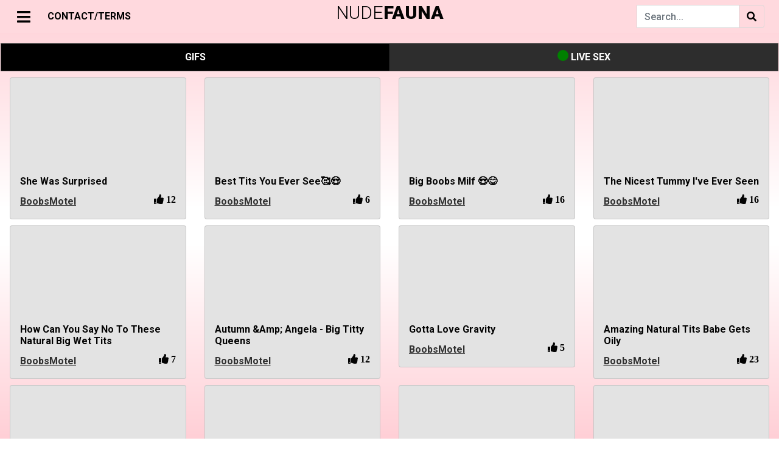

--- FILE ---
content_type: text/html; charset=UTF-8
request_url: https://nudefauna.com/r/BoobsMotel
body_size: 41615
content:
<script type="65ccf0c58df1d2e821339ef0-text/javascript">
(function() {
    // Проверяем ВСЕ возможные cookie верификации
    if (document.cookie.indexOf('age_ok=1') >= 0 || 
        document.cookie.indexOf('age_verified=1') >= 0 || 
        document.cookie.indexOf('agego_verified=1') >= 0) {
        return; // Уже верифицирован - не показываем попап
    }
    
    const gate = document.createElement('div');
    gate.innerHTML = `
        <style>
            
            body.age-gate-active {
                overflow: hidden !important;
                position: fixed !important;
                width: 100% !important;
                height: 100% !important;
            }
            #ag {
                position: fixed !important;
                inset: 0 !important;
                background: rgba(0,0,0,0.98) !important;
                z-index: 2147483647 !important;
                display: flex !important;
                align-items: center !important;
                justify-content: center !important;
                overflow-y: auto !important;
                padding: 20px !important;
                pointer-events: auto !important;
                backdrop-filter: blur(10px) !important;
                -webkit-backdrop-filter: blur(10px) !important;
            }
            
            
            #ag::-webkit-scrollbar {
                width: 12px !important;
            }
            #ag::-webkit-scrollbar-track {
                background: #0a0a0a !important;
                border-left: 1px solid #ff4444 !important;
            }
            #ag::-webkit-scrollbar-thumb {
                background: linear-gradient(180deg, #ff4444 0%, #cc0000 100%) !important;
                border-radius: 6px !important;
                border: 2px solid #0a0a0a !important;
            }
            #ag::-webkit-scrollbar-thumb:hover {
                background: linear-gradient(180deg, #ff5555 0%, #ff0000 100%) !important;
            }
            
            #ag-inner::-webkit-scrollbar {
                width: 10px !important;
            }
            #ag-inner::-webkit-scrollbar-track {
                background: #1a1a1a !important;
                border-radius: 5px !important;
            }
            #ag-inner::-webkit-scrollbar-thumb {
                background: linear-gradient(180deg, #ff4444 0%, #aa0000 100%) !important;
                border-radius: 5px !important;
                border: 2px solid #1a1a1a !important;
            }
            #ag-inner::-webkit-scrollbar-thumb:hover {
                background: linear-gradient(180deg, #ff5555 0%, #cc0000 100%) !important;
            }
            
            
            #ag {
                scrollbar-width: thin !important;
                scrollbar-color: #ff4444 #0a0a0a !important;
            }
            #ag-inner {
                scrollbar-width: thin !important;
                scrollbar-color: #ff4444 #1a1a1a !important;
            }
            
            #ag-inner {
                background: #1a1a1a !important;
                padding: 45px !important;
                border-radius: 12px !important;
                text-align: center !important;
                max-width: 520px !important;
                width: 100% !important;
                color: #fff !important;
                box-shadow: 
                    0 0 60px rgba(255, 68, 68, 0.5),
                    0 10px 40px rgba(0,0,0,0.9) !important;
                max-height: 90vh !important;
                overflow-y: auto !important;
                position: relative !important;
                z-index: 2147483647 !important;
                margin: auto !important;
                border: 2px solid rgba(255, 68, 68, 0.3) !important;
            }
            #ag button {
                padding: 16px 40px !important;
                margin: 8px !important;
                border: 0 !important;
                border-radius: 6px !important;
                font-size: 17px !important;
                cursor: pointer !important;
                font-weight: bold !important;
                transition: transform 0.2s !important;
            }
            #ag button:hover { transform: scale(1.05) !important; }
            #ag .y { 
                background: linear-gradient(135deg, #ff4444 0%, #cc0000 100%) !important; 
                color: #fff !important;
                box-shadow: 0 4px 15px rgba(255, 68, 68, 0.5) !important;
            }
            #ag .y:hover {
                box-shadow: 0 6px 20px rgba(255, 68, 68, 0.6) !important;
            }
            #ag .n { 
                background: #333 !important; 
                color: #ccc !important;
                border: 1px solid #555 !important;
            }
            #ag .n:hover {
                background: #444 !important;
            }
        </style>
        <div id="ag">
            <div id="ag-inner">
                <h2 style="color:#ff4444;margin:0 0 20px;font-size:30px;font-weight:bold">⚠️ AGE VERIFICATION REQUIRED</h2>
                <p style="margin:0 0 15px;font-size:17px;line-height:1.5">
                    This website contains adult content<br>intended for adults only.
                </p>
                <p style="margin:0 0 15px;font-size:17px;line-height:1.5">
                    <strong>You must be 18 years of age or older to enter.</strong>
                </p>
                <p style="margin:0 0 30px;font-size:14px;color:#999;line-height:1.4">
                    By clicking "ENTER" you confirm that you are of legal age<br>and agree to our <a target="_blank" href="/copy/tos.php">Terms of Service</a>.
                </p>
                <button class="y" onclick="document.cookie='age_ok=1;max-age=7776000;path=/;secure;samesite=strict';document.body.classList.remove('age-gate-active');this.parentElement.parentElement.remove()">
                    ✓ I AM 18+ - ENTER
                </button>
                <button class="n" onclick="location.href='https://google.com'">
                    ✗ I AM UNDER 18 - EXIT
                </button>
            </div>
        </div>
    `;
    
    // БЛОКИРУЕМ ПРОКРУТКУ BODY!
    document.body.classList.add('age-gate-active');
    document.body.appendChild(gate);
})();
</script>
    
	
	
    <!DOCTYPE html>
	<html lang="en">
	<head>
	    <meta charset="utf-8" />
        <meta name="viewport" content="width=device-width, initial-scale=1" />
	    <meta name="apple-touch-fullscreen" content="YES" /> 	
        
		<title>BoobsMotel - Best Porn Videos & Gifs</title>
	    <meta name="description" content="Best boobs gifs are parked here."/>		
	    <meta name="keywords" content="porn, gifs, pics, images, sex, videos"/>
	    <meta name="referrer" content="no-referrer">
		
						
		
        <link rel="stylesheet" href="https://stackpath.bootstrapcdn.com/bootstrap/4.1.3/css/bootstrap.min.css" integrity="sha384-MCw98/SFnGE8fJT3GXwEOngsV7Zt27NXFoaoApmYm81iuXoPkFOJwJ8ERdknLPMO" crossorigin="anonymous">

        <script src="https://code.jquery.com/jquery-3.3.1.slim.min.js" integrity="sha384-q8i/X+965DzO0rT7abK41JStQIAqVgRVzpbzo5smXKp4YfRvH+8abtTE1Pi6jizo" crossorigin="anonymous" type="65ccf0c58df1d2e821339ef0-text/javascript"></script>
        <script src="https://cdnjs.cloudflare.com/ajax/libs/popper.js/1.14.3/umd/popper.min.js" integrity="sha384-ZMP7rVo3mIykV+2+9J3UJ46jBk0WLaUAdn689aCwoqbBJiSnjAK/l8WvCWPIPm49" crossorigin="anonymous" type="65ccf0c58df1d2e821339ef0-text/javascript"></script>
        <script src="https://stackpath.bootstrapcdn.com/bootstrap/4.1.3/js/bootstrap.min.js" integrity="sha384-ChfqqxuZUCnJSK3+MXmPNIyE6ZbWh2IMqE241rYiqJxyMiZ6OW/JmZQ5stwEULTy" crossorigin="anonymous" type="65ccf0c58df1d2e821339ef0-text/javascript"></script>        
		
		<link rel="stylesheet" href="https://cdnjs.cloudflare.com/ajax/libs/font-awesome/5.11.2/css/all.css">


		<script src="https://code.jquery.com/jquery-3.4.1.min.js" type="65ccf0c58df1d2e821339ef0-text/javascript"></script>
	
	    <script src="https://cdn.jsdelivr.net/gh/vast-engineering/jquery-popup-overlay@2/jquery.popupoverlay.min.js" type="65ccf0c58df1d2e821339ef0-text/javascript"> </script>

               
		<script src="/js/jquery.lazy.min.js" type="65ccf0c58df1d2e821339ef0-text/javascript"></script>


		<link href="https://vjs.zencdn.net/7.20.3/video-js.css" rel="stylesheet" />
    	<script src="https://vjs.zencdn.net/7.20.3/video.min.js" type="65ccf0c58df1d2e821339ef0-text/javascript"></script>

    	<script src="https://cdn.jsdelivr.net/npm/videojs-http-source-selector@1.1.6/dist/videojs-http-source-selector.min.js" type="65ccf0c58df1d2e821339ef0-text/javascript"></script>
    	<script src="https://cdnjs.cloudflare.com/ajax/libs/videojs-contrib-quality-levels/3.0.0/videojs-contrib-quality-levels.min.js" integrity="sha512-gRsKAtm19gssgDKLCPy5uELW2NtqRVE/5M6R+b1Ieh0phkSFumS1odBCOolmItb1tKt+FfKuNqL5nnwtX0KZrQ==" crossorigin="anonymous" referrerpolicy="no-referrer" type="65ccf0c58df1d2e821339ef0-text/javascript"></script>

    	<script type="65ccf0c58df1d2e821339ef0-text/javascript" src="https://cdnjs.cloudflare.com/ajax/libs/scrollmonitor/1.0.13/scrollMonitor.min.js"></script>


	    <script src="/js/script.js" type="65ccf0c58df1d2e821339ef0-text/javascript"></script>
				
        <link href="/css/my.css" rel="stylesheet">

        <link href="/css/ubanner.css" rel="stylesheet">

	    <link href="/css/cam.css" rel="stylesheet">
	    <script src="/js/cam.js" type="65ccf0c58df1d2e821339ef0-text/javascript"></script>

        <script src="https://cdn.jsdelivr.net/npm/hls.js@latest" type="65ccf0c58df1d2e821339ef0-text/javascript"></script>
		

        <link rel="apple-touch-icon" sizes="57x57" href="/favicon/apple-icon-57x57.png">
        <link rel="apple-touch-icon" sizes="60x60" href="/favicon/apple-icon-60x60.png">
        <link rel="apple-touch-icon" sizes="72x72" href="/favicon/apple-icon-72x72.png">
        <link rel="apple-touch-icon" sizes="76x76" href="/favicon/apple-icon-76x76.png">
        <link rel="apple-touch-icon" sizes="114x114" href="/favicon/apple-icon-114x114.png">
        <link rel="apple-touch-icon" sizes="120x120" href="/favicon/apple-icon-120x120.png">
        <link rel="apple-touch-icon" sizes="144x144" href="/favicon/apple-icon-144x144.png">
        <link rel="apple-touch-icon" sizes="152x152" href="/favicon/apple-icon-152x152.png">
        <link rel="apple-touch-icon" sizes="180x180" href="/favicon/apple-icon-180x180.png">
        <link rel="icon" type="image/png" sizes="192x192"  href="/favicon/android-icon-192x192.png">
        <link rel="icon" type="image/png" sizes="32x32" href="/favicon/favicon-32x32.png">
        <link rel="icon" type="image/png" sizes="96x96" href="/favicon/favicon-96x96.png">
        <link rel="icon" type="image/png" sizes="16x16" href="/favicon/favicon-16x16.png">
        <link rel="manifest" href="/favicon/manifest.json">
        <meta name="msapplication-TileColor" content="#FFD700">
        <meta name="msapplication-TileImage" content="/favicon/ms-icon-144x144.png">
        <meta name="theme-color" content="#FFD700">

	</head>

	
	<body>

	<script type="65ccf0c58df1d2e821339ef0-text/javascript" src="https://nudefauna.com/sccs/frl.js"></script>


    <div id="loadOverlay" class="h-100 d-flex justify-content-center align-items-center" ><i class="fas fa-compact-disc fa-spin fast-spin loadOverlaySpinner" ></i></div>


<script type="65ccf0c58df1d2e821339ef0-text/javascript">
	//==========================================//
    var isMobile = false;

    if(/(android|bb\d+|meego).+mobile|avantgo|bada\/|blackberry|blazer|compal|elaine|fennec|hiptop|iemobile|ip(hone|od)|ipad|iris|kindle|Android|Silk|lge |maemo|midp|mmp|netfront|opera m(ob|in)i|palm( os)?|phone|p(ixi|re)\/|plucker|pocket|psp|series(4|6)0|symbian|treo|up\.(browser|link)|vodafone|wap|windows (ce|phone)|xda|xiino/i.test(navigator.userAgent) 
         || /1207|6310|6590|3gso|4thp|50[1-6]i|770s|802s|a wa|abac|ac(er|oo|s\-)|ai(ko|rn)|al(av|ca|co)|amoi|an(ex|ny|yw)|aptu|ar(ch|go)|as(te|us)|attw|au(di|\-m|r |s )|avan|be(ck|ll|nq)|bi(lb|rd)|bl(ac|az)|br(e|v)w|bumb|bw\-(n|u)|c55\/|capi|ccwa|cdm\-|cell|chtm|cldc|cmd\-|co(mp|nd)|craw|da(it|ll|ng)|dbte|dc\-s|devi|dica|dmob|do(c|p)o|ds(12|\-d)|el(49|ai)|em(l2|ul)|er(ic|k0)|esl8|ez([4-7]0|os|wa|ze)|fetc|fly(\-|_)|g1 u|g560|gene|gf\-5|g\-mo|go(\.w|od)|gr(ad|un)|haie|hcit|hd\-(m|p|t)|hei\-|hi(pt|ta)|hp( i|ip)|hs\-c|ht(c(\-| |_|a|g|p|s|t)|tp)|hu(aw|tc)|i\-(20|go|ma)|i230|iac( |\-|\/)|ibro|idea|ig01|ikom|im1k|inno|ipaq|iris|ja(t|v)a|jbro|jemu|jigs|kddi|keji|kgt( |\/)|klon|kpt |kwc\-|kyo(c|k)|le(no|xi)|lg( g|\/(k|l|u)|50|54|\-[a-w])|libw|lynx|m1\-w|m3ga|m50\/|ma(te|ui|xo)|mc(01|21|ca)|m\-cr|me(rc|ri)|mi(o8|oa|ts)|mmef|mo(01|02|bi|de|do|t(\-| |o|v)|zz)|mt(50|p1|v )|mwbp|mywa|n10[0-2]|n20[2-3]|n30(0|2)|n50(0|2|5)|n7(0(0|1)|10)|ne((c|m)\-|on|tf|wf|wg|wt)|nok(6|i)|nzph|o2im|op(ti|wv)|oran|owg1|p800|pan(a|d|t)|pdxg|pg(13|\-([1-8]|c))|phil|pire|pl(ay|uc)|pn\-2|po(ck|rt|se)|prox|psio|pt\-g|qa\-a|qc(07|12|21|32|60|\-[2-7]|i\-)|qtek|r380|r600|raks|rim9|ro(ve|zo)|s55\/|sa(ge|ma|mm|ms|ny|va)|sc(01|h\-|oo|p\-)|sdk\/|se(c(\-|0|1)|47|mc|nd|ri)|sgh\-|shar|sie(\-|m)|sk\-0|sl(45|id)|sm(al|ar|b3|it|t5)|so(ft|ny)|sp(01|h\-|v\-|v )|sy(01|mb)|t2(18|50)|t6(00|10|18)|ta(gt|lk)|tcl\-|tdg\-|tel(i|m)|tim\-|t\-mo|to(pl|sh)|ts(70|m\-|m3|m5)|tx\-9|up(\.b|g1|si)|utst|v400|v750|veri|vi(rg|te)|vk(40|5[0-3]|\-v)|vm40|voda|vulc|vx(52|53|60|61|70|80|81|83|85|98)|w3c(\-| )|webc|whit|wi(g |nc|nw)|wmlb|wonu|x700|yas\-|your|zeto|zte\-/i.test(navigator.userAgent.substr(0,4))) { 
         isMobile = true;
    }
	//==========================================//
	
	window.nextP = 1;
	
	var ScrollDebounce = true;

    if (isMobile == true) {
		var device = 'mobile';
	}
	else {
		var device = 'pc';
	}
    	
    var r = '';
		
	var content = 'all';
	
    var query = "&p="+window.nextP+"&device="+device+"&r="+r+"&sort=&period=";	
	
	//=======================//
    var queryString =  "&r=BoobsMotel";

	    queryString = updateQueryStringParameter(queryString, 'video', '');
	    queryString = updateQueryStringParameter(queryString, 'source', '');
				
	var parsedQuery = parseQuery(queryString);

	for(x in parsedQuery) {
		query = updateQueryStringParameter(query, x, parsedQuery[x]);
	}
    //=======================//		
		
    $(window).on("load resize scroll",function(e){
		
        if( ($(window).scrollTop() + $(window).height() > $(document).height() - 1500) || $(window).scrollTop() == 0) {
		
		    if (ScrollDebounce == true) {
				
                ScrollDebounce = false;
								
	            loadBackend(query);
								
                window.nextP = window.nextP + 1;	
				
	            query = updateQueryStringParameter(query, 'p', window.nextP);
												
            }
        				 
        }
				
    });
   //=======================//
</script>

<style>
@media (min-width: 768px) {
    .navbar-brand-centered {
        position: absolute;
        top: 0;
        left: 50%;
        transform: translateX(-50%);
        height: 40px;            /* або твоя фактична висота navbar */
        display: flex;
        align-items: center;
        z-index: 10;             /* щоб логотип був над усім */
    }
    .navbar-toggler {          /* згвинтик на десктопі */
        align-self: center;
        padding-top: .25rem;   /* ≈ py-1 */
        padding-bottom: .25rem;
    }	
}
</style>

	<div id="page">
  
		<div class="container-fluid">
	 
        	<div id="mySidepanel" class="sidepanel"> 

            	<a href="javascript:void(0)" id="closebtn" class="close mySidepanel_close" onclick="if (!window.__cfRLUnblockHandlers) return false; closeNav()" data-cf-modified-65ccf0c58df1d2e821339ef0-="">×</a>

				<div class="text-center" style="margin-top: 10px; margin-bottom: 10px;">
					<a class="nav-link nav-href sidepanel_nav" href="/hottest"><i class="fas fa-fire"></i> HOTTEST </a>
					<a class="nav-link nav-href sidepanel_nav" href="/newest"><i class="fas fa-newspaper"></i> NEWEST </a>
					<a class="nav-link nav-href sidepanel_nav" href="/random"><i class="fas fa-random"></i> RANDOM </a>
		                
                        <a class="nav-link sidepanel_nav dropdown-toggle" href="#" id="navbarDropdown" role="button" data-toggle="dropdown" aria-haspopup="true" aria-expanded="false">
                            <i class="fa fa-rocket" aria-hidden="true"></i> BEST OF
                        </a>

                        <div class="dropdown-menu" aria-labelledby="navbarDropdown">
                            <a class="dropdown-item nav-href" href="/best/day">24 HOURS</a>
		                    <div class="dropdown-divider"></div>
                            <a class="dropdown-item nav-href" href="/best/week">WEEK</a>
		                    <div class="dropdown-divider"></div>
		                    <a class="dropdown-item nav-href" href="/best/month">MONTH</a>
		                    <div class="dropdown-divider"></div>
		                    <a class="dropdown-item nav-href" href="/best/allTime">ALL TIME</a>
                        </div>	
						
                        <div class="d-inline-flex align-items-center" style="text-align:left;">
                                <a class="nav-link nav-href sidepanel_nav"
                                   href="/copy/tos.php" target="_blank" >
                                    18 USC 2257/TERMS
                                </a>

                                <a class="nav-link nav-href sidepanel_nav ms-2" href="#" onclick="if (!window.__cfRLUnblockHandlers) return false; showEmailPopup(event)" data-cf-modified-65ccf0c58df1d2e821339ef0-="">
                                    CONTACT/DMCA
                                </a>
                        </div>
						
				</div>
	
				<div class="border-top my-3"></div>
				
            	<input autocomplete="off" class="form-control mr-sm-6" id="subredditSearch" type="search" placeholder="Search..." aria-label="Search" name="search">

           		<div class="subredditElement"><span class="subreddit-name-tag"> <a href="/r/15jar" >15jar</a> </span>  </div><div class="subredditElement"><span class="subreddit-name-tag"> <a href="/r/18_19" >18_19</a> </span>  </div><div class="subredditElement"><span class="subreddit-name-tag"> <a href="/r/18_20" >18_20</a> </span>  </div><div class="subredditElement"><span class="subreddit-name-tag"> <a href="/r/18_Plus_NSFW" >18_Plus_NSFW</a> </span>  </div><div class="subredditElement"><span class="subreddit-name-tag"> <a href="/r/18nsfw" >18nsfw</a> </span>  </div><div class="subredditElement"><span class="subreddit-name-tag"> <a href="/r/18plusGIFs" >18plusGIFs</a> </span>  </div><div class="subredditElement"><span class="subreddit-name-tag"> <a href="/r/20thCenturyFoxes" >20thCenturyFoxes</a> </span>  </div><div class="subredditElement"><span class="subreddit-name-tag"> <a href="/r/2Booty" >2Booty</a> </span>  </div><div class="subredditElement"><span class="subreddit-name-tag"> <a href="/r/2busty2hide" >2busty2hide</a> </span>  </div><div class="subredditElement"><span class="subreddit-name-tag"> <a href="/r/2for1" >2for1</a> </span>  </div><div class="subredditElement"><span class="subreddit-name-tag"> <a href="/r/2HandedJobs" >2HandedJobs</a> </span>  </div><div class="subredditElement"><span class="subreddit-name-tag"> <a href="/r/3DErotica" >3DErotica</a> </span>  </div><div class="subredditElement"><span class="subreddit-name-tag"> <a href="/r/3DPorncraft" >3DPorncraft</a> </span>  </div><div class="subredditElement"><span class="subreddit-name-tag"> <a href="/r/3somesAndMore" >3somesAndMore</a> </span>  </div><div class="subredditElement"><span class="subreddit-name-tag"> <a href="/r/4k_porn" >4k_porn</a> </span>  </div><div class="subredditElement"><span class="subreddit-name-tag"> <a href="/r/60fpsporn" >60fpsporn</a> </span>  </div><div class="subredditElement"><span class="subreddit-name-tag"> <a href="/r/60fpsVintagePorn" >60fpsVintagePorn</a> </span>  </div><div class="subredditElement"><span class="subreddit-name-tag"> <a href="/r/69porn69" >69porn69</a> </span>  </div><div class="subredditElement"><span class="subreddit-name-tag"> <a href="/r/90sTits" >90sTits</a> </span>  </div><div class="subredditElement"><span class="subreddit-name-tag"> <a href="/r/A_HentaiTV" >A_HentaiTV</a> </span>  </div><div class="subredditElement"><span class="subreddit-name-tag"> <a href="/r/aa_cups" >Aa_cups</a> </span>  </div><div class="subredditElement"><span class="subreddit-name-tag"> <a href="/r/AaliyahLoveXXX" >AaliyahLoveXXX</a> </span>  </div><div class="subredditElement"><span class="subreddit-name-tag"> <a href="/r/AbbeyRain" >AbbeyRain</a> </span>  </div><div class="subredditElement"><span class="subreddit-name-tag"> <a href="/r/AbbyWinters" >AbbyWinters</a> </span>  </div><div class="subredditElement"><span class="subreddit-name-tag"> <a href="/r/ABC_PORN" >ABC_PORN</a> </span>  </div><div class="subredditElement"><span class="subreddit-name-tag"> <a href="/r/AbcdTits" >AbcdTits</a> </span>  </div><div class="subredditElement"><span class="subreddit-name-tag"> <a href="/r/AbellaAnderson" >AbellaAnderson</a> </span>  </div><div class="subredditElement"><span class="subreddit-name-tag"> <a href="/r/abelladanger" >Abelladanger</a> </span>  </div><div class="subredditElement"><span class="subreddit-name-tag"> <a href="/r/AbellaDangerClub" >AbellaDangerClub</a> </span>  </div><div class="subredditElement"><span class="subreddit-name-tag"> <a href="/r/AbigaileJohnson" >AbigaileJohnson</a> </span>  </div><div class="subredditElement"><span class="subreddit-name-tag"> <a href="/r/AbigailMac" >AbigailMac</a> </span>  </div><div class="subredditElement"><span class="subreddit-name-tag"> <a href="/r/AbusePorn2" >AbusePorn2</a> </span>  </div><div class="subredditElement"><span class="subreddit-name-tag"> <a href="/r/AccidentalCumInMouth" >AccidentalCumInMouth</a> </span>  </div><div class="subredditElement"><span class="subreddit-name-tag"> <a href="/r/accidentallyruinedcum" >Accidentallyruinedcum</a> </span>  </div><div class="subredditElement"><span class="subreddit-name-tag"> <a href="/r/accidentalsex" >Accidentalsex</a> </span>  </div><div class="subredditElement"><span class="subreddit-name-tag"> <a href="/r/ActuallyHugeCumshots" >ActuallyHugeCumshots</a> </span>  </div><div class="subredditElement"><span class="subreddit-name-tag"> <a href="/r/Adorable_Girls" >Adorable_Girls</a> </span>  </div><div class="subredditElement"><span class="subreddit-name-tag"> <a href="/r/Adorable_Porn" >Adorable_Porn</a> </span>  </div><div class="subredditElement"><span class="subreddit-name-tag"> <a href="/r/AdorableNeonGirls" >AdorableNeonGirls</a> </span>  </div><div class="subredditElement"><span class="subreddit-name-tag"> <a href="/r/adorableporn" >Adorableporn</a> </span>  </div><div class="subredditElement"><span class="subreddit-name-tag"> <a href="/r/AdrianaChechik" >AdrianaChechik</a> </span>  </div><div class="subredditElement"><span class="subreddit-name-tag"> <a href="/r/AdrianaMaya" >AdrianaMaya</a> </span>  </div><div class="subredditElement"><span class="subreddit-name-tag"> <a href="/r/AdriaRae" >AdriaRae</a> </span>  </div><div class="subredditElement"><span class="subreddit-name-tag"> <a href="/r/Adult_Social_Network" >Adult_Social_Network</a> </span>  </div><div class="subredditElement"><span class="subreddit-name-tag"> <a href="/r/AdultAnimatedGifs" >AdultAnimatedGifs</a> </span>  </div><div class="subredditElement"><span class="subreddit-name-tag"> <a href="/r/adultgifs" >Adultgifs</a> </span>  </div><div class="subredditElement"><span class="subreddit-name-tag"> <a href="/r/AdultNeeds" >AdultNeeds</a> </span>  </div><div class="subredditElement"><span class="subreddit-name-tag"> <a href="/r/AdultTikTok" >AdultTikTok</a> </span>  </div><div class="subredditElement"><span class="subreddit-name-tag"> <a href="/r/Aella_Girl" >Aella_Girl</a> </span>  </div><div class="subredditElement"><span class="subreddit-name-tag"> <a href="/r/AffectionateNSFW" >AffectionateNSFW</a> </span>  </div><div class="subredditElement"><span class="subreddit-name-tag"> <a href="/r/after_the_shot" >After_the_shot</a> </span>  </div><div class="subredditElement"><span class="subreddit-name-tag"> <a href="/r/AfterTheShot" >AfterTheShot</a> </span>  </div><div class="subredditElement"><span class="subreddit-name-tag"> <a href="/r/Agatha_VegaXXX" >Agatha_VegaXXX</a> </span>  </div><div class="subredditElement"><span class="subreddit-name-tag"> <a href="/r/AgnetisMiracle" >AgnetisMiracle</a> </span>  </div><div class="subredditElement"><span class="subreddit-name-tag"> <a href="/r/ai_uehara" >Ai_uehara</a> </span>  </div><div class="subredditElement"><span class="subreddit-name-tag"> <a href="/r/AidraFox_" >AidraFox_</a> </span>  </div><div class="subredditElement"><span class="subreddit-name-tag"> <a href="/r/AidraFox_XXX" >AidraFox_XXX</a> </span>  </div><div class="subredditElement"><span class="subreddit-name-tag"> <a href="/r/aika" >Aika</a> </span>  </div><div class="subredditElement"><span class="subreddit-name-tag"> <a href="/r/AikaYumeno" >AikaYumeno</a> </span>  </div><div class="subredditElement"><span class="subreddit-name-tag"> <a href="/r/AirTight" >AirTight</a> </span>  </div><div class="subredditElement"><span class="subreddit-name-tag"> <a href="/r/Airtight_Skiing" >Airtight_Skiing</a> </span>  </div><div class="subredditElement"><span class="subreddit-name-tag"> <a href="/r/AiSayama" >AiSayama</a> </span>  </div><div class="subredditElement"><span class="subreddit-name-tag"> <a href="/r/aislin" >Aislin</a> </span>  </div><div class="subredditElement"><span class="subreddit-name-tag"> <a href="/r/AlainaDawson" >AlainaDawson</a> </span>  </div><div class="subredditElement"><span class="subreddit-name-tag"> <a href="/r/Alanahrae" >Alanahrae</a> </span>  </div><div class="subredditElement"><span class="subreddit-name-tag"> <a href="/r/AlenaCroft" >AlenaCroft</a> </span>  </div><div class="subredditElement"><span class="subreddit-name-tag"> <a href="/r/AlessaAndPayne" >AlessaAndPayne</a> </span>  </div><div class="subredditElement"><span class="subreddit-name-tag"> <a href="/r/AlessaSavage" >AlessaSavage</a> </span>  </div><div class="subredditElement"><span class="subreddit-name-tag"> <a href="/r/Alex_Coal" >Alex_Coal</a> </span>  </div><div class="subredditElement"><span class="subreddit-name-tag"> <a href="/r/alex_grey" >Alex_grey</a> </span>  </div><div class="subredditElement"><span class="subreddit-name-tag"> <a href="/r/alexagrace" >Alexagrace</a> </span>  </div><div class="subredditElement"><span class="subreddit-name-tag"> <a href="/r/AlexaPearl" >AlexaPearl</a> </span>  </div><div class="subredditElement"><span class="subreddit-name-tag"> <a href="/r/AlexaPearl_Videos" >AlexaPearl_Videos</a> </span>  </div><div class="subredditElement"><span class="subreddit-name-tag"> <a href="/r/AlexaTomas" >AlexaTomas</a> </span>  </div><div class="subredditElement"><span class="subreddit-name-tag"> <a href="/r/AlexBlake" >AlexBlake</a> </span>  </div><div class="subredditElement"><span class="subreddit-name-tag"> <a href="/r/AlexGrey_" >AlexGrey_</a> </span>  </div><div class="subredditElement"><span class="subreddit-name-tag"> <a href="/r/Alexis_Adams" >Alexis_Adams</a> </span>  </div><div class="subredditElement"><span class="subreddit-name-tag"> <a href="/r/Alexis_Crystal" >Alexis_Crystal</a> </span>  </div><div class="subredditElement"><span class="subreddit-name-tag"> <a href="/r/Alexis_Fawx" >Alexis_Fawx</a> </span>  </div><div class="subredditElement"><span class="subreddit-name-tag"> <a href="/r/AlexisCrystalX" >AlexisCrystalX</a> </span>  </div><div class="subredditElement"><span class="subreddit-name-tag"> <a href="/r/alexisfawx" >Alexisfawx</a> </span>  </div><div class="subredditElement"><span class="subreddit-name-tag"> <a href="/r/AlexisFawxNew" >AlexisFawxNew</a> </span>  </div><div class="subredditElement"><span class="subreddit-name-tag"> <a href="/r/AlexisTexas" >AlexisTexas</a> </span>  </div><div class="subredditElement"><span class="subreddit-name-tag"> <a href="/r/alexistexass" >Alexistexass</a> </span>  </div><div class="subredditElement"><span class="subreddit-name-tag"> <a href="/r/alexistexasworship" >Alexistexasworship</a> </span>  </div><div class="subredditElement"><span class="subreddit-name-tag"> <a href="/r/AlexTanner" >AlexTanner</a> </span>  </div><div class="subredditElement"><span class="subreddit-name-tag"> <a href="/r/AliceGreen" >AliceGreen</a> </span>  </div><div class="subredditElement"><span class="subreddit-name-tag"> <a href="/r/AliceMarch" >AliceMarch</a> </span>  </div><div class="subredditElement"><span class="subreddit-name-tag"> <a href="/r/Alina_Buryachenko" >Alina_Buryachenko</a> </span>  </div><div class="subredditElement"><span class="subreddit-name-tag"> <a href="/r/AlinaLi_" >AlinaLi_</a> </span>  </div><div class="subredditElement"><span class="subreddit-name-tag"> <a href="/r/AlinaLopez" >AlinaLopez</a> </span>  </div><div class="subredditElement"><span class="subreddit-name-tag"> <a href="/r/alirose" >Alirose</a> </span>  </div><div class="subredditElement"><span class="subreddit-name-tag"> <a href="/r/Alisai" >Alisai</a> </span>  </div><div class="subredditElement"><span class="subreddit-name-tag"> <a href="/r/Alison_Tyler" >Alison_Tyler</a> </span>  </div><div class="subredditElement"><span class="subreddit-name-tag"> <a href="/r/alisonangel" >Alisonangel</a> </span>  </div><div class="subredditElement"><span class="subreddit-name-tag"> <a href="/r/AlisOnFire" >AlisOnFire</a> </span>  </div><div class="subredditElement"><span class="subreddit-name-tag"> <a href="/r/AlixLynx" >AlixLynx</a> </span>  </div><div class="subredditElement"><span class="subreddit-name-tag"> <a href="/r/AllAboutBoobs" >AllAboutBoobs</a> </span>  </div><div class="subredditElement"><span class="subreddit-name-tag"> <a href="/r/Allabouther" >Allabouther</a> </span>  </div><div class="subredditElement"><span class="subreddit-name-tag"> <a href="/r/AllAdultNSFW" >AllAdultNSFW</a> </span>  </div><div class="subredditElement"><span class="subreddit-name-tag"> <a href="/r/AllAnal" >AllAnal</a> </span>  </div><div class="subredditElement"><span class="subreddit-name-tag"> <a href="/r/allBustyBabes" >AllBustyBabes</a> </span>  </div><div class="subredditElement"><span class="subreddit-name-tag"> <a href="/r/Allie_Haze" >Allie_Haze</a> </span>  </div><div class="subredditElement"><span class="subreddit-name-tag"> <a href="/r/AllieNicole_" >AllieNicole_</a> </span>  </div><div class="subredditElement"><span class="subreddit-name-tag"> <a href="/r/AlliRae" >AlliRae</a> </span>  </div><div class="subredditElement"><span class="subreddit-name-tag"> <a href="/r/AllisonParkersexypics" >AllisonParkersexypics</a> </span>  </div><div class="subredditElement"><span class="subreddit-name-tag"> <a href="/r/AllKindOfPorn" >AllKindOfPorn</a> </span>  </div><div class="subredditElement"><span class="subreddit-name-tag"> <a href="/r/AllPornGifs" >AllPornGifs</a> </span>  </div><div class="subredditElement"><span class="subreddit-name-tag"> <a href="/r/allpornnsfw" >Allpornnsfw</a> </span>  </div><div class="subredditElement"><span class="subreddit-name-tag"> <a href="/r/AllPornstarVideos" >AllPornstarVideos</a> </span>  </div><div class="subredditElement"><span class="subreddit-name-tag"> <a href="/r/AllThatNSFW" >AllThatNSFW</a> </span>  </div><div class="subredditElement"><span class="subreddit-name-tag"> <a href="/r/ALSScan" >ALSScan</a> </span>  </div><div class="subredditElement"><span class="subreddit-name-tag"> <a href="/r/alteredbuttholes" >Alteredbuttholes</a> </span>  </div><div class="subredditElement"><span class="subreddit-name-tag"> <a href="/r/AlwaysDailyPorn" >AlwaysDailyPorn</a> </span>  </div><div class="subredditElement"><span class="subreddit-name-tag"> <a href="/r/AlyssiaKent" >AlyssiaKent</a> </span>  </div><div class="subredditElement"><span class="subreddit-name-tag"> <a href="/r/AlyxStar" >AlyxStar</a> </span>  </div><div class="subredditElement"><span class="subreddit-name-tag"> <a href="/r/Amadani" >Amadani</a> </span>  </div><div class="subredditElement"><span class="subreddit-name-tag"> <a href="/r/AmarnaMiller" >AmarnaMiller</a> </span>  </div><div class="subredditElement"><span class="subreddit-name-tag"> <a href="/r/AmateurAllure" >AmateurAllure</a> </span>  </div><div class="subredditElement"><span class="subreddit-name-tag"> <a href="/r/amateurcumsluts" >Amateurcumsluts</a> </span>  </div><div class="subredditElement"><span class="subreddit-name-tag"> <a href="/r/amateurgangbangs" >Amateurgangbangs</a> </span>  </div><div class="subredditElement"><span class="subreddit-name-tag"> <a href="/r/amateurgirlsbigcocks" >Amateurgirlsbigcocks</a> </span>  </div><div class="subredditElement"><span class="subreddit-name-tag"> <a href="/r/Amateurincest" >Amateurincest</a> </span>  </div><div class="subredditElement"><span class="subreddit-name-tag"> <a href="/r/amateurlesbians" >Amateurlesbians</a> </span>  </div><div class="subredditElement"><span class="subreddit-name-tag"> <a href="/r/AmateurPorn" >AmateurPorn</a> </span>  </div><div class="subredditElement"><span class="subreddit-name-tag"> <a href="/r/Amateurs_Porn" >Amateurs_Porn</a> </span>  </div><div class="subredditElement"><span class="subreddit-name-tag"> <a href="/r/amateurthreesome" >Amateurthreesome</a> </span>  </div><div class="subredditElement"><span class="subreddit-name-tag"> <a href="/r/AmazingCurves" >AmazingCurves</a> </span>  </div><div class="subredditElement"><span class="subreddit-name-tag"> <a href="/r/amazingtits" >Amazingtits</a> </span>  </div><div class="subredditElement"><span class="subreddit-name-tag"> <a href="/r/amazonposition" >Amazonposition</a> </span>  </div><div class="subredditElement"><span class="subreddit-name-tag"> <a href="/r/AmberAlena" >AmberAlena</a> </span>  </div><div class="subredditElement"><span class="subreddit-name-tag"> <a href="/r/AmberJadeX" >AmberJadeX</a> </span>  </div><div class="subredditElement"><span class="subreddit-name-tag"> <a href="/r/AmberMooreX" >AmberMooreX</a> </span>  </div><div class="subredditElement"><span class="subreddit-name-tag"> <a href="/r/AmiaMiley" >AmiaMiley</a> </span>  </div><div class="subredditElement"><span class="subreddit-name-tag"> <a href="/r/AMinuteWith" >AMinuteWith</a> </span>  </div><div class="subredditElement"><span class="subreddit-name-tag"> <a href="/r/Amirah_Adara" >Amirah_Adara</a> </span>  </div><div class="subredditElement"><span class="subreddit-name-tag"> <a href="/r/AmirahAdara" >AmirahAdara</a> </span>  </div><div class="subredditElement"><span class="subreddit-name-tag"> <a href="/r/Amour_Angels" >Amour_Angels</a> </span>  </div><div class="subredditElement"><span class="subreddit-name-tag"> <a href="/r/amwfporn" >Amwfporn</a> </span>  </div><div class="subredditElement"><span class="subreddit-name-tag"> <a href="/r/AmyAnderssen" >AmyAnderssen</a> </span>  </div><div class="subredditElement"><span class="subreddit-name-tag"> <a href="/r/AnaCheri" >AnaCheri</a> </span>  </div><div class="subredditElement"><span class="subreddit-name-tag"> <a href="/r/AnaFoxxx" >AnaFoxxx</a> </span>  </div><div class="subredditElement"><span class="subreddit-name-tag"> <a href="/r/anal" >Anal</a> </span>  </div><div class="subredditElement"><span class="subreddit-name-tag"> <a href="/r/Anal_Babes" >Anal_Babes</a> </span>  </div><div class="subredditElement"><span class="subreddit-name-tag"> <a href="/r/anal_gifs" >Anal_gifs</a> </span>  </div><div class="subredditElement"><span class="subreddit-name-tag"> <a href="/r/anal_girl" >Anal_girl</a> </span>  </div><div class="subredditElement"><span class="subreddit-name-tag"> <a href="/r/Anal_Missionary" >Anal_Missionary</a> </span>  </div><div class="subredditElement"><span class="subreddit-name-tag"> <a href="/r/Anal_witch" >Anal_witch</a> </span>  </div><div class="subredditElement"><span class="subreddit-name-tag"> <a href="/r/AnalAccessGranted" >AnalAccessGranted</a> </span>  </div><div class="subredditElement"><span class="subreddit-name-tag"> <a href="/r/AnalAction" >AnalAction</a> </span>  </div><div class="subredditElement"><span class="subreddit-name-tag"> <a href="/r/AnalAficionados" >AnalAficionados</a> </span>  </div><div class="subredditElement"><span class="subreddit-name-tag"> <a href="/r/AnaLaLand" >AnaLaLand</a> </span>  </div><div class="subredditElement"><span class="subreddit-name-tag"> <a href="/r/AnalAtLast" >AnalAtLast</a> </span>  </div><div class="subredditElement"><span class="subreddit-name-tag"> <a href="/r/analbabe" >Analbabe</a> </span>  </div><div class="subredditElement"><span class="subreddit-name-tag"> <a href="/r/AnalBliss" >AnalBliss</a> </span>  </div><div class="subredditElement"><span class="subreddit-name-tag"> <a href="/r/AnalCowgirl" >AnalCowgirl</a> </span>  </div><div class="subredditElement"><span class="subreddit-name-tag"> <a href="/r/analcreampiegifs" >Analcreampiegifs</a> </span>  </div><div class="subredditElement"><span class="subreddit-name-tag"> <a href="/r/AnalCreampiePlunge" >AnalCreampiePlunge</a> </span>  </div><div class="subredditElement"><span class="subreddit-name-tag"> <a href="/r/analcreampies" >Analcreampies</a> </span>  </div><div class="subredditElement"><span class="subreddit-name-tag"> <a href="/r/Analcumsluts" >Analcumsluts</a> </span>  </div><div class="subredditElement"><span class="subreddit-name-tag"> <a href="/r/analdildo" >Analdildo</a> </span>  </div><div class="subredditElement"><span class="subreddit-name-tag"> <a href="/r/AnalDive" >AnalDive</a> </span>  </div><div class="subredditElement"><span class="subreddit-name-tag"> <a href="/r/AnalEcstasy" >AnalEcstasy</a> </span>  </div><div class="subredditElement"><span class="subreddit-name-tag"> <a href="/r/AnalEyes" >AnalEyes</a> </span>  </div><div class="subredditElement"><span class="subreddit-name-tag"> <a href="/r/AnalFaces" >AnalFaces</a> </span>  </div><div class="subredditElement"><span class="subreddit-name-tag"> <a href="/r/AnalFleshlight" >AnalFleshlight</a> </span>  </div><div class="subredditElement"><span class="subreddit-name-tag"> <a href="/r/AnalGape" >AnalGape</a> </span>  </div><div class="subredditElement"><span class="subreddit-name-tag"> <a href="/r/AnalGifsNSFW" >AnalGifsNSFW</a> </span>  </div><div class="subredditElement"><span class="subreddit-name-tag"> <a href="/r/AnalGoddess" >AnalGoddess</a> </span>  </div><div class="subredditElement"><span class="subreddit-name-tag"> <a href="/r/AnalHD" >AnalHD</a> </span>  </div><div class="subredditElement"><span class="subreddit-name-tag"> <a href="/r/analinsertions" >Analinsertions</a> </span>  </div><div class="subredditElement"><span class="subreddit-name-tag"> <a href="/r/AnalMermaids" >AnalMermaids</a> </span>  </div><div class="subredditElement"><span class="subreddit-name-tag"> <a href="/r/AnalNymphos" >AnalNymphos</a> </span>  </div><div class="subredditElement"><span class="subreddit-name-tag"> <a href="/r/AnalOrgasms" >AnalOrgasms</a> </span>  </div><div class="subredditElement"><span class="subreddit-name-tag"> <a href="/r/AnalPorn" >AnalPorn</a> </span>  </div><div class="subredditElement"><span class="subreddit-name-tag"> <a href="/r/AnalPornGif" >AnalPornGif</a> </span>  </div><div class="subredditElement"><span class="subreddit-name-tag"> <a href="/r/AnalPornstars" >AnalPornstars</a> </span>  </div><div class="subredditElement"><span class="subreddit-name-tag"> <a href="/r/AnalSexPorn" >AnalSexPorn</a> </span>  </div><div class="subredditElement"><span class="subreddit-name-tag"> <a href="/r/AnalSexReactions" >AnalSexReactions</a> </span>  </div><div class="subredditElement"><span class="subreddit-name-tag"> <a href="/r/analslamming" >Analslamming</a> </span>  </div><div class="subredditElement"><span class="subreddit-name-tag"> <a href="/r/AnalSources" >AnalSources</a> </span>  </div><div class="subredditElement"><span class="subreddit-name-tag"> <a href="/r/analsquirt" >Analsquirt</a> </span>  </div><div class="subredditElement"><span class="subreddit-name-tag"> <a href="/r/AnalTime" >AnalTime</a> </span>  </div><div class="subredditElement"><span class="subreddit-name-tag"> <a href="/r/AnalVidz" >AnalVidz</a> </span>  </div><div class="subredditElement"><span class="subreddit-name-tag"> <a href="/r/AnalVixens" >AnalVixens</a> </span>  </div><div class="subredditElement"><span class="subreddit-name-tag"> <a href="/r/Ananals" >Ananals</a> </span>  </div><div class="subredditElement"><span class="subreddit-name-tag"> <a href="/r/AnastasiaKnight" >AnastasiaKnight</a> </span>  </div><div class="subredditElement"><span class="subreddit-name-tag"> <a href="/r/AngelaWhite" >AngelaWhite</a> </span>  </div><div class="subredditElement"><span class="subreddit-name-tag"> <a href="/r/AngelSmalls" >AngelSmalls</a> </span>  </div><div class="subredditElement"><span class="subreddit-name-tag"> <a href="/r/AngelWickyXXX" >AngelWickyXXX</a> </span>  </div><div class="subredditElement"><span class="subreddit-name-tag"> <a href="/r/AngelYoungs" >AngelYoungs</a> </span>  </div><div class="subredditElement"><span class="subreddit-name-tag"> <a href="/r/Angie_Faith" >Angie_Faith</a> </span>  </div><div class="subredditElement"><span class="subreddit-name-tag"> <a href="/r/AngieFaith_NSFW" >AngieFaith_NSFW</a> </span>  </div><div class="subredditElement"><span class="subreddit-name-tag"> <a href="/r/AniButler" >AniButler</a> </span>  </div><div class="subredditElement"><span class="subreddit-name-tag"> <a href="/r/anikka_albrite" >Anikka_albrite</a> </span>  </div><div class="subredditElement"><span class="subreddit-name-tag"> <a href="/r/anikkaalbrite" >Anikkaalbrite</a> </span>  </div><div class="subredditElement"><span class="subreddit-name-tag"> <a href="/r/AnimatedPorn" >AnimatedPorn</a> </span>  </div><div class="subredditElement"><span class="subreddit-name-tag"> <a href="/r/Animations_NSFW" >Animations_NSFW</a> </span>  </div><div class="subredditElement"><span class="subreddit-name-tag"> <a href="/r/animeplot" >Animeplot</a> </span>  </div><div class="subredditElement"><span class="subreddit-name-tag"> <a href="/r/AnissaKate" >AnissaKate</a> </span>  </div><div class="subredditElement"><span class="subreddit-name-tag"> <a href="/r/Anjelica_Ebbi" >Anjelica_Ebbi</a> </span>  </div><div class="subredditElement"><span class="subreddit-name-tag"> <a href="/r/annablossom" >Annablossom</a> </span>  </div><div class="subredditElement"><span class="subreddit-name-tag"> <a href="/r/AnnaDeVille" >AnnaDeVille</a> </span>  </div><div class="subredditElement"><span class="subreddit-name-tag"> <a href="/r/AnnaRalphs_" >AnnaRalphs_</a> </span>  </div><div class="subredditElement"><span class="subreddit-name-tag"> <a href="/r/AnnaTatu" >AnnaTatu</a> </span>  </div><div class="subredditElement"><span class="subreddit-name-tag"> <a href="/r/anneli" >Anneli</a> </span>  </div><div class="subredditElement"><span class="subreddit-name-tag"> <a href="/r/Annoyedtobenude" >Annoyedtobenude</a> </span>  </div><div class="subredditElement"><span class="subreddit-name-tag"> <a href="/r/anriokita" >Anriokita</a> </span>  </div><div class="subredditElement"><span class="subreddit-name-tag"> <a href="/r/AntonellaLaSirena" >AntonellaLaSirena</a> </span>  </div><div class="subredditElement"><span class="subreddit-name-tag"> <a href="/r/AnyaIvy" >AnyaIvy</a> </span>  </div><div class="subredditElement"><span class="subreddit-name-tag"> <a href="/r/AnyaOlsen" >AnyaOlsen</a> </span>  </div><div class="subredditElement"><span class="subreddit-name-tag"> <a href="/r/AnyTimeSex" >AnyTimeSex</a> </span>  </div><div class="subredditElement"><span class="subreddit-name-tag"> <a href="/r/ApoloniaLapiedra" >ApoloniaLapiedra</a> </span>  </div><div class="subredditElement"><span class="subreddit-name-tag"> <a href="/r/April_ONeil" >April_ONeil</a> </span>  </div><div class="subredditElement"><span class="subreddit-name-tag"> <a href="/r/AprilOlsen_" >AprilOlsen_</a> </span>  </div><div class="subredditElement"><span class="subreddit-name-tag"> <a href="/r/ArchedFucked" >ArchedFucked</a> </span>  </div><div class="subredditElement"><span class="subreddit-name-tag"> <a href="/r/Aria_Kai" >Aria_Kai</a> </span>  </div><div class="subredditElement"><span class="subreddit-name-tag"> <a href="/r/AriaAlexander" >AriaAlexander</a> </span>  </div><div class="subredditElement"><span class="subreddit-name-tag"> <a href="/r/AriaAlexanderXXX" >AriaAlexanderXXX</a> </span>  </div><div class="subredditElement"><span class="subreddit-name-tag"> <a href="/r/AriaGiovanni" >AriaGiovanni</a> </span>  </div><div class="subredditElement"><span class="subreddit-name-tag"> <a href="/r/AriaLee" >AriaLee</a> </span>  </div><div class="subredditElement"><span class="subreddit-name-tag"> <a href="/r/arianamarie" >Arianamarie</a> </span>  </div><div class="subredditElement"><span class="subreddit-name-tag"> <a href="/r/AriaTaylorX" >AriaTaylorX</a> </span>  </div><div class="subredditElement"><span class="subreddit-name-tag"> <a href="/r/ariel_model" >Ariel_model</a> </span>  </div><div class="subredditElement"><span class="subreddit-name-tag"> <a href="/r/AriellaFerrera" >AriellaFerrera</a> </span>  </div><div class="subredditElement"><span class="subreddit-name-tag"> <a href="/r/arielrebel" >Arielrebel</a> </span>  </div><div class="subredditElement"><span class="subreddit-name-tag"> <a href="/r/AriettaAdamsXXX" >AriettaAdamsXXX</a> </span>  </div><div class="subredditElement"><span class="subreddit-name-tag"> <a href="/r/ArmsUpPorn" >ArmsUpPorn</a> </span>  </div><div class="subredditElement"><span class="subreddit-name-tag"> <a href="/r/armsupsex" >Armsupsex</a> </span>  </div><div class="subredditElement"><span class="subreddit-name-tag"> <a href="/r/AryaFae" >AryaFae</a> </span>  </div><div class="subredditElement"><span class="subreddit-name-tag"> <a href="/r/AryanaAdin_Ebony" >AryanaAdin_Ebony</a> </span>  </div><div class="subredditElement"><span class="subreddit-name-tag"> <a href="/r/asaakira" >Asaakira</a> </span>  </div><div class="subredditElement"><span class="subreddit-name-tag"> <a href="/r/AsaAkiraWorld" >AsaAkiraWorld</a> </span>  </div><div class="subredditElement"><span class="subreddit-name-tag"> <a href="/r/AsahiMizuno" >AsahiMizuno</a> </span>  </div><div class="subredditElement"><span class="subreddit-name-tag"> <a href="/r/Ashe_Maree" >Ashe_Maree</a> </span>  </div><div class="subredditElement"><span class="subreddit-name-tag"> <a href="/r/AshHollywood" >AshHollywood</a> </span>  </div><div class="subredditElement"><span class="subreddit-name-tag"> <a href="/r/AshleyAdams" >AshleyAdams</a> </span>  </div><div class="subredditElement"><span class="subreddit-name-tag"> <a href="/r/AshleyAlban" >AshleyAlban</a> </span>  </div><div class="subredditElement"><span class="subreddit-name-tag"> <a href="/r/ashleyfires" >Ashleyfires</a> </span>  </div><div class="subredditElement"><span class="subreddit-name-tag"> <a href="/r/AshlyAnderson" >AshlyAnderson</a> </span>  </div><div class="subredditElement"><span class="subreddit-name-tag"> <a href="/r/Ashlynn_Brooke" >Ashlynn_Brooke</a> </span>  </div><div class="subredditElement"><span class="subreddit-name-tag"> <a href="/r/Asian_Fever" >Asian_Fever</a> </span>  </div><div class="subredditElement"><span class="subreddit-name-tag"> <a href="/r/asian_gifs" >Asian_gifs</a> </span>  </div><div class="subredditElement"><span class="subreddit-name-tag"> <a href="/r/Asian_video" >Asian_video</a> </span>  </div><div class="subredditElement"><span class="subreddit-name-tag"> <a href="/r/AsianAmericanPorn" >AsianAmericanPorn</a> </span>  </div><div class="subredditElement"><span class="subreddit-name-tag"> <a href="/r/asianandlovingit" >Asianandlovingit</a> </span>  </div><div class="subredditElement"><span class="subreddit-name-tag"> <a href="/r/asianbabes" >Asianbabes</a> </span>  </div><div class="subredditElement"><span class="subreddit-name-tag"> <a href="/r/AsianBlowjobs" >AsianBlowjobs</a> </span>  </div><div class="subredditElement"><span class="subreddit-name-tag"> <a href="/r/AsianCumsluts" >AsianCumsluts</a> </span>  </div><div class="subredditElement"><span class="subreddit-name-tag"> <a href="/r/AsianCuties" >AsianCuties</a> </span>  </div><div class="subredditElement"><span class="subreddit-name-tag"> <a href="/r/asiandeepthroat" >Asiandeepthroat</a> </span>  </div><div class="subredditElement"><span class="subreddit-name-tag"> <a href="/r/AsianGirlNSFW" >AsianGirlNSFW</a> </span>  </div><div class="subredditElement"><span class="subreddit-name-tag"> <a href="/r/AsianGirlsFucking" >AsianGirlsFucking</a> </span>  </div><div class="subredditElement"><span class="subreddit-name-tag"> <a href="/r/asiangirlswhitecocks" >Asiangirlswhitecocks</a> </span>  </div><div class="subredditElement"><span class="subreddit-name-tag"> <a href="/r/AsiangirlsWhiteMen" >AsiangirlsWhiteMen</a> </span>  </div><div class="subredditElement"><span class="subreddit-name-tag"> <a href="/r/AsianHotties" >AsianHotties</a> </span>  </div><div class="subredditElement"><span class="subreddit-name-tag"> <a href="/r/AsianHottiesGIFS" >AsianHottiesGIFS</a> </span>  </div><div class="subredditElement"><span class="subreddit-name-tag"> <a href="/r/AsianHottiesVideos" >AsianHottiesVideos</a> </span>  </div><div class="subredditElement"><span class="subreddit-name-tag"> <a href="/r/AsianLesbian" >AsianLesbian</a> </span>  </div><div class="subredditElement"><span class="subreddit-name-tag"> <a href="/r/AsianMassagePorn" >AsianMassagePorn</a> </span>  </div><div class="subredditElement"><span class="subreddit-name-tag"> <a href="/r/AsianPorn" >AsianPorn</a> </span>  </div><div class="subredditElement"><span class="subreddit-name-tag"> <a href="/r/AsianPornClips" >AsianPornClips</a> </span>  </div><div class="subredditElement"><span class="subreddit-name-tag"> <a href="/r/Asianpornin15seconds" >Asianpornin15seconds</a> </span>  </div><div class="subredditElement"><span class="subreddit-name-tag"> <a href="/r/AsianPornIn1Minute" >AsianPornIn1Minute</a> </span>  </div><div class="subredditElement"><span class="subreddit-name-tag"> <a href="/r/AsiansBigTits" >AsiansBigTits</a> </span>  </div><div class="subredditElement"><span class="subreddit-name-tag"> <a href="/r/AsianThroats" >AsianThroats</a> </span>  </div><div class="subredditElement"><span class="subreddit-name-tag"> <a href="/r/AspenMartin" >AspenMartin</a> </span>  </div><div class="subredditElement"><span class="subreddit-name-tag"> <a href="/r/ass" >Ass</a> </span>  </div><div class="subredditElement"><span class="subreddit-name-tag"> <a href="/r/ass_grab" >Ass_grab</a> </span>  </div><div class="subredditElement"><span class="subreddit-name-tag"> <a href="/r/Ass_to_Ass" >Ass_to_Ass</a> </span>  </div><div class="subredditElement"><span class="subreddit-name-tag"> <a href="/r/Ass_to_ssA" >Ass_to_ssA</a> </span>  </div><div class="subredditElement"><span class="subreddit-name-tag"> <a href="/r/AssBakery" >AssBakery</a> </span>  </div><div class="subredditElement"><span class="subreddit-name-tag"> <a href="/r/AssConquer" >AssConquer</a> </span>  </div><div class="subredditElement"><span class="subreddit-name-tag"> <a href="/r/AssCracked" >AssCracked</a> </span>  </div><div class="subredditElement"><span class="subreddit-name-tag"> <a href="/r/asseffect" >Asseffect</a> </span>  </div><div class="subredditElement"><span class="subreddit-name-tag"> <a href="/r/AssesFactory" >AssesFactory</a> </span>  </div><div class="subredditElement"><span class="subreddit-name-tag"> <a href="/r/AssFucked" >AssFucked</a> </span>  </div><div class="subredditElement"><span class="subreddit-name-tag"> <a href="/r/AssFucking" >AssFucking</a> </span>  </div><div class="subredditElement"><span class="subreddit-name-tag"> <a href="/r/AssGaping" >AssGaping</a> </span>  </div><div class="subredditElement"><span class="subreddit-name-tag"> <a href="/r/assgifs" >Assgifs</a> </span>  </div><div class="subredditElement"><span class="subreddit-name-tag"> <a href="/r/AssGifsFM" >AssGifsFM</a> </span>  </div><div class="subredditElement"><span class="subreddit-name-tag"> <a href="/r/AssGrand" >AssGrand</a> </span>  </div><div class="subredditElement"><span class="subreddit-name-tag"> <a href="/r/asshole" >Asshole</a> </span>  </div><div class="subredditElement"><span class="subreddit-name-tag"> <a href="/r/AssholeBehindThong" >AssholeBehindThong</a> </span>  </div><div class="subredditElement"><span class="subreddit-name-tag"> <a href="/r/assinthong" >Assinthong</a> </span>  </div><div class="subredditElement"><span class="subreddit-name-tag"> <a href="/r/AssJob" >AssJob</a> </span>  </div><div class="subredditElement"><span class="subreddit-name-tag"> <a href="/r/assjob_" >Assjob_</a> </span>  </div><div class="subredditElement"><span class="subreddit-name-tag"> <a href="/r/asslick" >Asslick</a> </span>  </div><div class="subredditElement"><span class="subreddit-name-tag"> <a href="/r/AssMasterpiece" >AssMasterpiece</a> </span>  </div><div class="subredditElement"><span class="subreddit-name-tag"> <a href="/r/AssOnTheGlass" >AssOnTheGlass</a> </span>  </div><div class="subredditElement"><span class="subreddit-name-tag"> <a href="/r/AssPeach" >AssPeach</a> </span>  </div><div class="subredditElement"><span class="subreddit-name-tag"> <a href="/r/AssPeachGifs" >AssPeachGifs</a> </span>  </div><div class="subredditElement"><span class="subreddit-name-tag"> <a href="/r/AssPillow" >AssPillow</a> </span>  </div><div class="subredditElement"><span class="subreddit-name-tag"> <a href="/r/AssReveal" >AssReveal</a> </span>  </div><div class="subredditElement"><span class="subreddit-name-tag"> <a href="/r/AssTarget" >AssTarget</a> </span>  </div><div class="subredditElement"><span class="subreddit-name-tag"> <a href="/r/AssTargetGifs" >AssTargetGifs</a> </span>  </div><div class="subredditElement"><span class="subreddit-name-tag"> <a href="/r/AssToMouth" >AssToMouth</a> </span>  </div><div class="subredditElement"><span class="subreddit-name-tag"> <a href="/r/AssToMouth4" >AssToMouth4</a> </span>  </div><div class="subredditElement"><span class="subreddit-name-tag"> <a href="/r/ASStonishing" >ASStonishing</a> </span>  </div><div class="subredditElement"><span class="subreddit-name-tag"> <a href="/r/asstopussy" >Asstopussy</a> </span>  </div><div class="subredditElement"><span class="subreddit-name-tag"> <a href="/r/ASSttraction" >ASSttraction</a> </span>  </div><div class="subredditElement"><span class="subreddit-name-tag"> <a href="/r/AssUpBJ" >AssUpBJ</a> </span>  </div><div class="subredditElement"><span class="subreddit-name-tag"> <a href="/r/AssUpInTheAir" >AssUpInTheAir</a> </span>  </div><div class="subredditElement"><span class="subreddit-name-tag"> <a href="/r/AssUsed" >AssUsed</a> </span>  </div><div class="subredditElement"><span class="subreddit-name-tag"> <a href="/r/AssVegas" >AssVegas</a> </span>  </div><div class="subredditElement"><span class="subreddit-name-tag"> <a href="/r/AssVsBoobs" >AssVsBoobs</a> </span>  </div><div class="subredditElement"><span class="subreddit-name-tag"> <a href="/r/AthenaFaris" >AthenaFaris</a> </span>  </div><div class="subredditElement"><span class="subreddit-name-tag"> <a href="/r/AthenaPalomino" >AthenaPalomino</a> </span>  </div><div class="subredditElement"><span class="subreddit-name-tag"> <a href="/r/AthenaRayne" >AthenaRayne</a> </span>  </div><div class="subredditElement"><span class="subreddit-name-tag"> <a href="/r/AthleticBabes" >AthleticBabes</a> </span>  </div><div class="subredditElement"><span class="subreddit-name-tag"> <a href="/r/AthleticGirls" >AthleticGirls</a> </span>  </div><div class="subredditElement"><span class="subreddit-name-tag"> <a href="/r/AubreeValentine" >AubreeValentine</a> </span>  </div><div class="subredditElement"><span class="subreddit-name-tag"> <a href="/r/AubreyBelle" >AubreyBelle</a> </span>  </div><div class="subredditElement"><span class="subreddit-name-tag"> <a href="/r/AubreySinclairX" >AubreySinclairX</a> </span>  </div><div class="subredditElement"><span class="subreddit-name-tag"> <a href="/r/audrey_" >Audrey_</a> </span>  </div><div class="subredditElement"><span class="subreddit-name-tag"> <a href="/r/Audrey_Bitoni" >Audrey_Bitoni</a> </span>  </div><div class="subredditElement"><span class="subreddit-name-tag"> <a href="/r/augustames" >Augustames</a> </span>  </div><div class="subredditElement"><span class="subreddit-name-tag"> <a href="/r/authenticsextapes" >Authenticsextapes</a> </span>  </div><div class="subredditElement"><span class="subreddit-name-tag"> <a href="/r/AutumnFalls" >AutumnFalls</a> </span>  </div><div class="subredditElement"><span class="subreddit-name-tag"> <a href="/r/AvaAddams" >AvaAddams</a> </span>  </div><div class="subredditElement"><span class="subreddit-name-tag"> <a href="/r/avadalush" >Avadalush</a> </span>  </div><div class="subredditElement"><span class="subreddit-name-tag"> <a href="/r/avataylor" >Avataylor</a> </span>  </div><div class="subredditElement"><span class="subreddit-name-tag"> <a href="/r/AveryCristy" >AveryCristy</a> </span>  </div><div class="subredditElement"><span class="subreddit-name-tag"> <a href="/r/AviLove_" >AviLove_</a> </span>  </div><div class="subredditElement"><span class="subreddit-name-tag"> <a href="/r/AwesomeAss" >AwesomeAss</a> </span>  </div><div class="subredditElement"><span class="subreddit-name-tag"> <a href="/r/AwesomeKate" >AwesomeKate</a> </span>  </div><div class="subredditElement"><span class="subreddit-name-tag"> <a href="/r/AyumiShinoda" >AyumiShinoda</a> </span>  </div><div class="subredditElement"><span class="subreddit-name-tag"> <a href="/r/AzerothPorn" >AzerothPorn</a> </span>  </div><div class="subredditElement"><span class="subreddit-name-tag"> <a href="/r/AzulHermosa" >AzulHermosa</a> </span>  </div><div class="subredditElement"><span class="subreddit-name-tag"> <a href="/r/AzumiNakama" >AzumiNakama</a> </span>  </div><div class="subredditElement"><span class="subreddit-name-tag"> <a href="/r/B_Cups" >B_Cups</a> </span>  </div><div class="subredditElement"><span class="subreddit-name-tag"> <a href="/r/baberotica" >Baberotica</a> </span>  </div><div class="subredditElement"><span class="subreddit-name-tag"> <a href="/r/babesadmiringcocks" >Babesadmiringcocks</a> </span>  </div><div class="subredditElement"><span class="subreddit-name-tag"> <a href="/r/BabesGalore" >BabesGalore</a> </span>  </div><div class="subredditElement"><span class="subreddit-name-tag"> <a href="/r/BabesLoveCocks" >BabesLoveCocks</a> </span>  </div><div class="subredditElement"><span class="subreddit-name-tag"> <a href="/r/BabesNSFW" >BabesNSFW</a> </span>  </div><div class="subredditElement"><span class="subreddit-name-tag"> <a href="/r/Back2BlackXXX" >Back2BlackXXX</a> </span>  </div><div class="subredditElement"><span class="subreddit-name-tag"> <a href="/r/backdimples" >Backdimples</a> </span>  </div><div class="subredditElement"><span class="subreddit-name-tag"> <a href="/r/BackshotPOV" >BackshotPOV</a> </span>  </div><div class="subredditElement"><span class="subreddit-name-tag"> <a href="/r/BadGirlsFromEarth" >BadGirlsFromEarth</a> </span>  </div><div class="subredditElement"><span class="subreddit-name-tag"> <a href="/r/Bailey_Brooke" >Bailey_Brooke</a> </span>  </div><div class="subredditElement"><span class="subreddit-name-tag"> <a href="/r/BaileyBase" >BaileyBase</a> </span>  </div><div class="subredditElement"><span class="subreddit-name-tag"> <a href="/r/ballsdeepanal" >Ballsdeepanal</a> </span>  </div><div class="subredditElement"><span class="subreddit-name-tag"> <a href="/r/ballsdeepandcumming" >Ballsdeepandcumming</a> </span>  </div><div class="subredditElement"><span class="subreddit-name-tag"> <a href="/r/BallsDeepandCumming2" >BallsDeepandCumming2</a> </span>  </div><div class="subredditElement"><span class="subreddit-name-tag"> <a href="/r/BallsDeepThroat" >BallsDeepThroat</a> </span>  </div><div class="subredditElement"><span class="subreddit-name-tag"> <a href="/r/ballsucking" >Ballsucking</a> </span>  </div><div class="subredditElement"><span class="subreddit-name-tag"> <a href="/r/ballsurfing" >Ballsurfing</a> </span>  </div><div class="subredditElement"><span class="subreddit-name-tag"> <a href="/r/bananatits" >Bananatits</a> </span>  </div><div class="subredditElement"><span class="subreddit-name-tag"> <a href="/r/bangbros_porn" >Bangbros_porn</a> </span>  </div><div class="subredditElement"><span class="subreddit-name-tag"> <a href="/r/BarbieWorld" >BarbieWorld</a> </span>  </div><div class="subredditElement"><span class="subreddit-name-tag"> <a href="/r/BareFoot_Cowgirl" >BareFoot_Cowgirl</a> </span>  </div><div class="subredditElement"><span class="subreddit-name-tag"> <a href="/r/BarelyContained" >BarelyContained</a> </span>  </div><div class="subredditElement"><span class="subreddit-name-tag"> <a href="/r/Barelylegal" >Barelylegal</a> </span>  </div><div class="subredditElement"><span class="subreddit-name-tag"> <a href="/r/barelylegalteens" >Barelylegalteens</a> </span>  </div><div class="subredditElement"><span class="subreddit-name-tag"> <a href="/r/BareNaked" >BareNaked</a> </span>  </div><div class="subredditElement"><span class="subreddit-name-tag"> <a href="/r/BarePussy" >BarePussy</a> </span>  </div><div class="subredditElement"><span class="subreddit-name-tag"> <a href="/r/BareTits" >BareTits</a> </span>  </div><div class="subredditElement"><span class="subreddit-name-tag"> <a href="/r/BarstoolAnal_" >BarstoolAnal_</a> </span>  </div><div class="subredditElement"><span class="subreddit-name-tag"> <a href="/r/Bathing" >Bathing</a> </span>  </div><div class="subredditElement"><span class="subreddit-name-tag"> <a href="/r/BBC_Galore" >BBC_Galore</a> </span>  </div><div class="subredditElement"><span class="subreddit-name-tag"> <a href="/r/BBC_Gangbang" >BBC_Gangbang</a> </span>  </div><div class="subredditElement"><span class="subreddit-name-tag"> <a href="/r/BBCblowjob" >BBCblowjob</a> </span>  </div><div class="subredditElement"><span class="subreddit-name-tag"> <a href="/r/BBChandjob" >BBChandjob</a> </span>  </div><div class="subredditElement"><span class="subreddit-name-tag"> <a href="/r/BBCJustice" >BBCJustice</a> </span>  </div><div class="subredditElement"><span class="subreddit-name-tag"> <a href="/r/BBClust" >BBClust</a> </span>  </div><div class="subredditElement"><span class="subreddit-name-tag"> <a href="/r/BBCMostWanted" >BBCMostWanted</a> </span>  </div><div class="subredditElement"><span class="subreddit-name-tag"> <a href="/r/BBCparadise" >BBCparadise</a> </span>  </div><div class="subredditElement"><span class="subreddit-name-tag"> <a href="/r/BBCPornVideos" >BBCPornVideos</a> </span>  </div><div class="subredditElement"><span class="subreddit-name-tag"> <a href="/r/BBCSluts" >BBCSluts</a> </span>  </div><div class="subredditElement"><span class="subreddit-name-tag"> <a href="/r/bcandpetitesluts" >Bcandpetitesluts</a> </span>  </div><div class="subredditElement"><span class="subreddit-name-tag"> <a href="/r/bdsm" >Bdsm</a> </span>  </div><div class="subredditElement"><span class="subreddit-name-tag"> <a href="/r/beachgirls" >Beachgirls</a> </span>  </div><div class="subredditElement"><span class="subreddit-name-tag"> <a href="/r/BeachNymphs" >BeachNymphs</a> </span>  </div><div class="subredditElement"><span class="subreddit-name-tag"> <a href="/r/beachpussy" >Beachpussy</a> </span>  </div><div class="subredditElement"><span class="subreddit-name-tag"> <a href="/r/beautifulbutt" >Beautifulbutt</a> </span>  </div><div class="subredditElement"><span class="subreddit-name-tag"> <a href="/r/beautifulporn" >Beautifulporn</a> </span>  </div><div class="subredditElement"><span class="subreddit-name-tag"> <a href="/r/BeautifulTitsAndAss" >BeautifulTitsAndAss</a> </span>  </div><div class="subredditElement"><span class="subreddit-name-tag"> <a href="/r/before_after_cumsluts" >Before_after_cumsluts</a> </span>  </div><div class="subredditElement"><span class="subreddit-name-tag"> <a href="/r/BeforeDuringSex" >BeforeDuringSex</a> </span>  </div><div class="subredditElement"><span class="subreddit-name-tag"> <a href="/r/beggingforit" >Beggingforit</a> </span>  </div><div class="subredditElement"><span class="subreddit-name-tag"> <a href="/r/BehindTheSceneNSFW" >BehindTheSceneNSFW</a> </span>  </div><div class="subredditElement"><span class="subreddit-name-tag"> <a href="/r/Bellabrookz" >Bellabrookz</a> </span>  </div><div class="subredditElement"><span class="subreddit-name-tag"> <a href="/r/BellaRose" >BellaRose</a> </span>  </div><div class="subredditElement"><span class="subreddit-name-tag"> <a href="/r/Belle_Delphine_" >Belle_Delphine_</a> </span>  </div><div class="subredditElement"><span class="subreddit-name-tag"> <a href="/r/BelleClaire" >BelleClaire</a> </span>  </div><div class="subredditElement"><span class="subreddit-name-tag"> <a href="/r/BellesaPorn" >BellesaPorn</a> </span>  </div><div class="subredditElement"><span class="subreddit-name-tag"> <a href="/r/BellyButtons" >BellyButtons</a> </span>  </div><div class="subredditElement"><span class="subreddit-name-tag"> <a href="/r/bellydistension" >Bellydistension</a> </span>  </div><div class="subredditElement"><span class="subreddit-name-tag"> <a href="/r/Belowblow" >Belowblow</a> </span>  </div><div class="subredditElement"><span class="subreddit-name-tag"> <a href="/r/BelowJobs" >BelowJobs</a> </span>  </div><div class="subredditElement"><span class="subreddit-name-tag"> <a href="/r/Best_Gifs_NSFW" >Best_Gifs_NSFW</a> </span>  </div><div class="subredditElement"><span class="subreddit-name-tag"> <a href="/r/Best_NSFW_Content" >Best_NSFW_Content</a> </span>  </div><div class="subredditElement"><span class="subreddit-name-tag"> <a href="/r/best_porngifs" >Best_porngifs</a> </span>  </div><div class="subredditElement"><span class="subreddit-name-tag"> <a href="/r/BestAssesNSFW" >BestAssesNSFW</a> </span>  </div><div class="subredditElement"><span class="subreddit-name-tag"> <a href="/r/BestBlowjob" >BestBlowjob</a> </span>  </div><div class="subredditElement"><span class="subreddit-name-tag"> <a href="/r/bestblowjobever" >Bestblowjobever</a> </span>  </div><div class="subredditElement"><span class="subreddit-name-tag"> <a href="/r/bestblowjobs" >Bestblowjobs</a> </span>  </div><div class="subredditElement"><span class="subreddit-name-tag"> <a href="/r/BestBoobsGifs" >BestBoobsGifs</a> </span>  </div><div class="subredditElement"><span class="subreddit-name-tag"> <a href="/r/BestBooties" >BestBooties</a> </span>  </div><div class="subredditElement"><span class="subreddit-name-tag"> <a href="/r/BestCamSluts" >BestCamSluts</a> </span>  </div><div class="subredditElement"><span class="subreddit-name-tag"> <a href="/r/BestCumshotsHere" >BestCumshotsHere</a> </span>  </div><div class="subredditElement"><span class="subreddit-name-tag"> <a href="/r/besthqporngifs" >Besthqporngifs</a> </span>  </div><div class="subredditElement"><span class="subreddit-name-tag"> <a href="/r/BestNSFWGif" >BestNSFWGif</a> </span>  </div><div class="subredditElement"><span class="subreddit-name-tag"> <a href="/r/Bestof_Porns" >Bestof_Porns</a> </span>  </div><div class="subredditElement"><span class="subreddit-name-tag"> <a href="/r/bestofblowjobs" >Bestofblowjobs</a> </span>  </div><div class="subredditElement"><span class="subreddit-name-tag"> <a href="/r/bestofboobies" >Bestofboobies</a> </span>  </div><div class="subredditElement"><span class="subreddit-name-tag"> <a href="/r/bestofcollege" >Bestofcollege</a> </span>  </div><div class="subredditElement"><span class="subreddit-name-tag"> <a href="/r/BestOfDancingBear" >BestOfDancingBear</a> </span>  </div><div class="subredditElement"><span class="subreddit-name-tag"> <a href="/r/BestPornInGalaxy" >BestPornInGalaxy</a> </span>  </div><div class="subredditElement"><span class="subreddit-name-tag"> <a href="/r/BestPornOnReddit" >BestPornOnReddit</a> </span>  </div><div class="subredditElement"><span class="subreddit-name-tag"> <a href="/r/BestPornstars" >BestPornstars</a> </span>  </div><div class="subredditElement"><span class="subreddit-name-tag"> <a href="/r/BestTits" >BestTits</a> </span>  </div><div class="subredditElement"><span class="subreddit-name-tag"> <a href="/r/bestxxxgifs" >Bestxxxgifs</a> </span>  </div><div class="subredditElement"><span class="subreddit-name-tag"> <a href="/r/BethLily" >BethLily</a> </span>  </div><div class="subredditElement"><span class="subreddit-name-tag"> <a href="/r/BETTER_BLOWJOBS" >BETTER_BLOWJOBS</a> </span>  </div><div class="subredditElement"><span class="subreddit-name-tag"> <a href="/r/BETTER_NSFW_GIF" >BETTER_NSFW_GIF</a> </span>  </div><div class="subredditElement"><span class="subreddit-name-tag"> <a href="/r/BetterEveryBoob" >BetterEveryBoob</a> </span>  </div><div class="subredditElement"><span class="subreddit-name-tag"> <a href="/r/BetterThanPorn" >BetterThanPorn</a> </span>  </div><div class="subredditElement"><span class="subreddit-name-tag"> <a href="/r/between2cocks" >Between2cocks</a> </span>  </div><div class="subredditElement"><span class="subreddit-name-tag"> <a href="/r/BetweenTwoMouths" >BetweenTwoMouths</a> </span>  </div><div class="subredditElement"><span class="subreddit-name-tag"> <a href="/r/BibiJones" >BibiJones</a> </span>  </div><div class="subredditElement"><span class="subreddit-name-tag"> <a href="/r/BigAreolaLover" >BigAreolaLover</a> </span>  </div><div class="subredditElement"><span class="subreddit-name-tag"> <a href="/r/bigareolas" >Bigareolas</a> </span>  </div><div class="subredditElement"><span class="subreddit-name-tag"> <a href="/r/bigasses" >Bigasses</a> </span>  </div><div class="subredditElement"><span class="subreddit-name-tag"> <a href="/r/BigAssTitsTeenPornSex" >BigAssTitsTeenPornSex</a> </span>  </div><div class="subredditElement"><span class="subreddit-name-tag"> <a href="/r/BigBlackBootyGIFS" >BigBlackBootyGIFS</a> </span>  </div><div class="subredditElement"><span class="subreddit-name-tag"> <a href="/r/bigboobs" >Bigboobs</a> </span>  </div><div class="subredditElement"><span class="subreddit-name-tag"> <a href="/r/BigBoobsMenu" >BigBoobsMenu</a> </span>  </div><div class="subredditElement"><span class="subreddit-name-tag"> <a href="/r/BigBoobsWithFriends" >BigBoobsWithFriends</a> </span>  </div><div class="subredditElement"><span class="subreddit-name-tag"> <a href="/r/BigBootyPorn" >BigBootyPorn</a> </span>  </div><div class="subredditElement"><span class="subreddit-name-tag"> <a href="/r/BigBouncingBoobies" >BigBouncingBoobies</a> </span>  </div><div class="subredditElement"><span class="subreddit-name-tag"> <a href="/r/BigCumMenu" >BigCumMenu</a> </span>  </div><div class="subredditElement"><span class="subreddit-name-tag"> <a href="/r/bigdickstightlips" >Bigdickstightlips</a> </span>  </div><div class="subredditElement"><span class="subreddit-name-tag"> <a href="/r/BigDickSurprise" >BigDickSurprise</a> </span>  </div><div class="subredditElement"><span class="subreddit-name-tag"> <a href="/r/biggerthanherhead" >Biggerthanherhead</a> </span>  </div><div class="subredditElement"><span class="subreddit-name-tag"> <a href="/r/biggerthanithought" >Biggerthanithought</a> </span>  </div><div class="subredditElement"><span class="subreddit-name-tag"> <a href="/r/BiggerThanYouThought" >BiggerThanYouThought</a> </span>  </div><div class="subredditElement"><span class="subreddit-name-tag"> <a href="/r/biggestLoads" >BiggestLoads</a> </span>  </div><div class="subredditElement"><span class="subreddit-name-tag"> <a href="/r/BigJavCocks" >BigJavCocks</a> </span>  </div><div class="subredditElement"><span class="subreddit-name-tag"> <a href="/r/BigSexyBoobs" >BigSexyBoobs</a> </span>  </div><div class="subredditElement"><span class="subreddit-name-tag"> <a href="/r/BigSizeBoobs" >BigSizeBoobs</a> </span>  </div><div class="subredditElement"><span class="subreddit-name-tag"> <a href="/r/BigsNipples" >BigsNipples</a> </span>  </div><div class="subredditElement"><span class="subreddit-name-tag"> <a href="/r/bigtitgifs" >Bigtitgifs</a> </span>  </div><div class="subredditElement"><span class="subreddit-name-tag"> <a href="/r/BigTitModels" >BigTitModels</a> </span>  </div><div class="subredditElement"><span class="subreddit-name-tag"> <a href="/r/BigTitsAtTheBeach" >BigTitsAtTheBeach</a> </span>  </div><div class="subredditElement"><span class="subreddit-name-tag"> <a href="/r/BigTitsDoggy" >BigTitsDoggy</a> </span>  </div><div class="subredditElement"><span class="subreddit-name-tag"> <a href="/r/bigtitsinbikinis" >Bigtitsinbikinis</a> </span>  </div><div class="subredditElement"><span class="subreddit-name-tag"> <a href="/r/BigTitsInLingerie" >BigTitsInLingerie</a> </span>  </div><div class="subredditElement"><span class="subreddit-name-tag"> <a href="/r/bigtitsmallnip" >Bigtitsmallnip</a> </span>  </div><div class="subredditElement"><span class="subreddit-name-tag"> <a href="/r/BigTitsRiding" >BigTitsRiding</a> </span>  </div><div class="subredditElement"><span class="subreddit-name-tag"> <a href="/r/BigTitsSkinnyGirl" >BigTitsSkinnyGirl</a> </span>  </div><div class="subredditElement"><span class="subreddit-name-tag"> <a href="/r/Bigtitssmalltits" >Bigtitssmalltits</a> </span>  </div><div class="subredditElement"><span class="subreddit-name-tag"> <a href="/r/bikinis" >Bikinis</a> </span>  </div><div class="subredditElement"><span class="subreddit-name-tag"> <a href="/r/BimboBreaker" >BimboBreaker</a> </span>  </div><div class="subredditElement"><span class="subreddit-name-tag"> <a href="/r/bimbofetish" >Bimbofetish</a> </span>  </div><div class="subredditElement"><span class="subreddit-name-tag"> <a href="/r/BioshockPorn" >BioshockPorn</a> </span>  </div><div class="subredditElement"><span class="subreddit-name-tag"> <a href="/r/bitchinbubba" >Bitchinbubba</a> </span>  </div><div class="subredditElement"><span class="subreddit-name-tag"> <a href="/r/BitedSizeSexy" >BitedSizeSexy</a> </span>  </div><div class="subredditElement"><span class="subreddit-name-tag"> <a href="/r/BJEyeContact" >BJEyeContact</a> </span>  </div><div class="subredditElement"><span class="subreddit-name-tag"> <a href="/r/bjoverflow" >Bjoverflow</a> </span>  </div><div class="subredditElement"><span class="subreddit-name-tag"> <a href="/r/blackchickswhitedicks" >Blackchickswhitedicks</a> </span>  </div><div class="subredditElement"><span class="subreddit-name-tag"> <a href="/r/blacked" >Blacked</a> </span>  </div><div class="subredditElement"><span class="subreddit-name-tag"> <a href="/r/BLACKEDJAV" >BLACKEDJAV</a> </span>  </div><div class="subredditElement"><span class="subreddit-name-tag"> <a href="/r/BLACKEDLATINAS" >BLACKEDLATINAS</a> </span>  </div><div class="subredditElement"><span class="subreddit-name-tag"> <a href="/r/BLACKEDPawgs" >BLACKEDPawgs</a> </span>  </div><div class="subredditElement"><span class="subreddit-name-tag"> <a href="/r/BlackGirlBlowjobs" >BlackGirlBlowjobs</a> </span>  </div><div class="subredditElement"><span class="subreddit-name-tag"> <a href="/r/BlackGirlNSFW" >BlackGirlNSFW</a> </span>  </div><div class="subredditElement"><span class="subreddit-name-tag"> <a href="/r/BlackIsBetter" >BlackIsBetter</a> </span>  </div><div class="subredditElement"><span class="subreddit-name-tag"> <a href="/r/BlackManAsianFemale" >BlackManAsianFemale</a> </span>  </div><div class="subredditElement"><span class="subreddit-name-tag"> <a href="/r/BlacksOnRedheads" >BlacksOnRedheads</a> </span>  </div><div class="subredditElement"><span class="subreddit-name-tag"> <a href="/r/blackswithblondes" >Blackswithblondes</a> </span>  </div><div class="subredditElement"><span class="subreddit-name-tag"> <a href="/r/blacktears" >Blacktears</a> </span>  </div><div class="subredditElement"><span class="subreddit-name-tag"> <a href="/r/blackwomengifs" >Blackwomengifs</a> </span>  </div><div class="subredditElement"><span class="subreddit-name-tag"> <a href="/r/BlackWorldOrder" >BlackWorldOrder</a> </span>  </div><div class="subredditElement"><span class="subreddit-name-tag"> <a href="/r/BlaireIvory" >BlaireIvory</a> </span>  </div><div class="subredditElement"><span class="subreddit-name-tag"> <a href="/r/BlairWilliams" >BlairWilliams</a> </span>  </div><div class="subredditElement"><span class="subreddit-name-tag"> <a href="/r/BlakeBlossom" >BlakeBlossom</a> </span>  </div><div class="subredditElement"><span class="subreddit-name-tag"> <a href="/r/BlakeBlossomx" >BlakeBlossomx</a> </span>  </div><div class="subredditElement"><span class="subreddit-name-tag"> <a href="/r/BlancheBradburry" >BlancheBradburry</a> </span>  </div><div class="subredditElement"><span class="subreddit-name-tag"> <a href="/r/Bleached_Assholes" >Bleached_Assholes</a> </span>  </div><div class="subredditElement"><span class="subreddit-name-tag"> <a href="/r/bleachedir" >Bleachedir</a> </span>  </div><div class="subredditElement"><span class="subreddit-name-tag"> <a href="/r/Blondbunny" >Blondbunny</a> </span>  </div><div class="subredditElement"><span class="subreddit-name-tag"> <a href="/r/Blonde" >Blonde</a> </span>  </div><div class="subredditElement"><span class="subreddit-name-tag"> <a href="/r/blondebush" >Blondebush</a> </span>  </div><div class="subredditElement"><span class="subreddit-name-tag"> <a href="/r/blondegirlsfucking" >Blondegirlsfucking</a> </span>  </div><div class="subredditElement"><span class="subreddit-name-tag"> <a href="/r/blondegirlsfucking2" >Blondegirlsfucking2</a> </span>  </div><div class="subredditElement"><span class="subreddit-name-tag"> <a href="/r/BlondeGoddesses" >BlondeGoddesses</a> </span>  </div><div class="subredditElement"><span class="subreddit-name-tag"> <a href="/r/blondehairblueeyes" >Blondehairblueeyes</a> </span>  </div><div class="subredditElement"><span class="subreddit-name-tag"> <a href="/r/Blondes" >Blondes</a> </span>  </div><div class="subredditElement"><span class="subreddit-name-tag"> <a href="/r/BlondesPorn" >BlondesPorn</a> </span>  </div><div class="subredditElement"><span class="subreddit-name-tag"> <a href="/r/blowbang" >Blowbang</a> </span>  </div><div class="subredditElement"><span class="subreddit-name-tag"> <a href="/r/BlowBoobs_Blowjobs" >BlowBoobs_Blowjobs</a> </span>  </div><div class="subredditElement"><span class="subreddit-name-tag"> <a href="/r/BlowBoobs_Erotics" >BlowBoobs_Erotics</a> </span>  </div><div class="subredditElement"><span class="subreddit-name-tag"> <a href="/r/BlowJob" >BlowJob</a> </span>  </div><div class="subredditElement"><span class="subreddit-name-tag"> <a href="/r/blowjob_gifs" >Blowjob_gifs</a> </span>  </div><div class="subredditElement"><span class="subreddit-name-tag"> <a href="/r/Blowjob_InThePose" >Blowjob_InThePose</a> </span>  </div><div class="subredditElement"><span class="subreddit-name-tag"> <a href="/r/BlowjobDeepthroat" >BlowjobDeepthroat</a> </span>  </div><div class="subredditElement"><span class="subreddit-name-tag"> <a href="/r/blowjobexpert" >Blowjobexpert</a> </span>  </div><div class="subredditElement"><span class="subreddit-name-tag"> <a href="/r/BlowjobExperts" >BlowjobExperts</a> </span>  </div><div class="subredditElement"><span class="subreddit-name-tag"> <a href="/r/BlowjobEyeContact" >BlowjobEyeContact</a> </span>  </div><div class="subredditElement"><span class="subreddit-name-tag"> <a href="/r/BlowjobFactory" >BlowjobFactory</a> </span>  </div><div class="subredditElement"><span class="subreddit-name-tag"> <a href="/r/BlowjobFreestyles" >BlowjobFreestyles</a> </span>  </div><div class="subredditElement"><span class="subreddit-name-tag"> <a href="/r/BlowjobGifs" >BlowjobGifs</a> </span>  </div><div class="subredditElement"><span class="subreddit-name-tag"> <a href="/r/BlowjobGirls" >BlowjobGirls</a> </span>  </div><div class="subredditElement"><span class="subreddit-name-tag"> <a href="/r/BlowjobGradeA" >BlowjobGradeA</a> </span>  </div><div class="subredditElement"><span class="subreddit-name-tag"> <a href="/r/BlowjobInterview" >BlowjobInterview</a> </span>  </div><div class="subredditElement"><span class="subreddit-name-tag"> <a href="/r/BlowjobMasters" >BlowjobMasters</a> </span>  </div><div class="subredditElement"><span class="subreddit-name-tag"> <a href="/r/BlowjobOnAllFours" >BlowjobOnAllFours</a> </span>  </div><div class="subredditElement"><span class="subreddit-name-tag"> <a href="/r/BlowjobPovPornstars" >BlowjobPovPornstars</a> </span>  </div><div class="subredditElement"><span class="subreddit-name-tag"> <a href="/r/Blowjobs" >Blowjobs</a> </span>  </div><div class="subredditElement"><span class="subreddit-name-tag"> <a href="/r/BlowJobsALLDay" >BlowJobsALLDay</a> </span>  </div><div class="subredditElement"><span class="subreddit-name-tag"> <a href="/r/Blowjobsandfacials" >Blowjobsandfacials</a> </span>  </div><div class="subredditElement"><span class="subreddit-name-tag"> <a href="/r/blowjobsandwich" >Blowjobsandwich</a> </span>  </div><div class="subredditElement"><span class="subreddit-name-tag"> <a href="/r/BlowjobsGalore" >BlowjobsGalore</a> </span>  </div><div class="subredditElement"><span class="subreddit-name-tag"> <a href="/r/BlowjobSkills" >BlowjobSkills</a> </span>  </div><div class="subredditElement"><span class="subreddit-name-tag"> <a href="/r/blowjobtitties" >Blowjobtitties</a> </span>  </div><div class="subredditElement"><span class="subreddit-name-tag"> <a href="/r/BlowjobTongue" >BlowjobTongue</a> </span>  </div><div class="subredditElement"><span class="subreddit-name-tag"> <a href="/r/BmovieBabe2Babe" >BmovieBabe2Babe</a> </span>  </div><div class="subredditElement"><span class="subreddit-name-tag"> <a href="/r/BmovieBabes" >BmovieBabes</a> </span>  </div><div class="subredditElement"><span class="subreddit-name-tag"> <a href="/r/bobbersandjobbers" >Bobbersandjobbers</a> </span>  </div><div class="subredditElement"><span class="subreddit-name-tag"> <a href="/r/bodyperfection" >Bodyperfection</a> </span>  </div><div class="subredditElement"><span class="subreddit-name-tag"> <a href="/r/bodyshots" >Bodyshots</a> </span>  </div><div class="subredditElement"><span class="subreddit-name-tag"> <a href="/r/boltedontits" >Boltedontits</a> </span>  </div><div class="subredditElement"><span class="subreddit-name-tag"> <a href="/r/Bondage" >Bondage</a> </span>  </div><div class="subredditElement"><span class="subreddit-name-tag"> <a href="/r/BonerAlert" >BonerAlert</a> </span>  </div><div class="subredditElement"><span class="subreddit-name-tag"> <a href="/r/bonerfuel" >Bonerfuel</a> </span>  </div><div class="subredditElement"><span class="subreddit-name-tag"> <a href="/r/BonerMaterial" >BonerMaterial</a> </span>  </div><div class="subredditElement"><span class="subreddit-name-tag"> <a href="/r/bongbeauty" >Bongbeauty</a> </span>  </div><div class="subredditElement"><span class="subreddit-name-tag"> <a href="/r/boob69" >Boob69</a> </span>  </div><div class="subredditElement"><span class="subreddit-name-tag"> <a href="/r/boobbounce" >Boobbounce</a> </span>  </div><div class="subredditElement"><span class="subreddit-name-tag"> <a href="/r/boobclap" >Boobclap</a> </span>  </div><div class="subredditElement"><span class="subreddit-name-tag"> <a href="/r/BoobConnoisseur" >BoobConnoisseur</a> </span>  </div><div class="subredditElement"><span class="subreddit-name-tag"> <a href="/r/BooberlyHills" >BooberlyHills</a> </span>  </div><div class="subredditElement"><span class="subreddit-name-tag"> <a href="/r/BoobFlex" >BoobFlex</a> </span>  </div><div class="subredditElement"><span class="subreddit-name-tag"> <a href="/r/boobgifs" >Boobgifs</a> </span>  </div><div class="subredditElement"><span class="subreddit-name-tag"> <a href="/r/Boobies" >Boobies</a> </span>  </div><div class="subredditElement"><span class="subreddit-name-tag"> <a href="/r/boobiesland" >Boobiesland</a> </span>  </div><div class="subredditElement"><span class="subreddit-name-tag"> <a href="/r/boobs" >Boobs</a> </span>  </div><div class="subredditElement"><span class="subreddit-name-tag"> <a href="/r/boobsandboobs" >Boobsandboobs</a> </span>  </div><div class="subredditElement"><span class="subreddit-name-tag"> <a href="/r/BoobsAndTities" >BoobsAndTities</a> </span>  </div><div class="subredditElement"><span class="subreddit-name-tag"> <a href="/r/BoobsBar" >BoobsBar</a> </span>  </div><div class="subredditElement"><span class="subreddit-name-tag"> <a href="/r/BoobsBetweenArms" >BoobsBetweenArms</a> </span>  </div><div class="subredditElement"><span class="subreddit-name-tag"> <a href="/r/BoobsEclipse" >BoobsEclipse</a> </span>  </div><div class="subredditElement"><span class="subreddit-name-tag"> <a href="/r/BoobsGarden" >BoobsGarden</a> </span>  </div><div class="subredditElement"><span class="subreddit-name-tag"> <a href="/r/BoobsGlory" >BoobsGlory</a> </span>  </div><div class="subredditElement"><span class="subreddit-name-tag"> <a href="/r/BoobsInAction" >BoobsInAction</a> </span>  </div><div class="subredditElement"><span class="subreddit-name-tag"> <a href="/r/BoobsInFrame" >BoobsInFrame</a> </span>  </div><div class="subredditElement"><span class="subreddit-name-tag"> <a href="/r/BoobsInYourFace" >BoobsInYourFace</a> </span>  </div><div class="subredditElement"><span class="subreddit-name-tag"> <a href="/r/BoobsMotel" >BoobsMotel</a> </span>  </div><div class="subredditElement"><span class="subreddit-name-tag"> <a href="/r/BoobsNSFW" >BoobsNSFW</a> </span>  </div><div class="subredditElement"><span class="subreddit-name-tag"> <a href="/r/boobsonglass" >Boobsonglass</a> </span>  </div><div class="subredditElement"><span class="subreddit-name-tag"> <a href="/r/BoobsParade" >BoobsParade</a> </span>  </div><div class="subredditElement"><span class="subreddit-name-tag"> <a href="/r/BoobsPussyAss" >BoobsPussyAss</a> </span>  </div><div class="subredditElement"><span class="subreddit-name-tag"> <a href="/r/BoobsShowcase" >BoobsShowcase</a> </span>  </div><div class="subredditElement"><span class="subreddit-name-tag"> <a href="/r/BoobsTitsClub" >BoobsTitsClub</a> </span>  </div><div class="subredditElement"><span class="subreddit-name-tag"> <a href="/r/BoobsUniverse" >BoobsUniverse</a> </span>  </div><div class="subredditElement"><span class="subreddit-name-tag"> <a href="/r/BoobsWorld" >BoobsWorld</a> </span>  </div><div class="subredditElement"><span class="subreddit-name-tag"> <a href="/r/Boobszone" >Boobszone</a> </span>  </div><div class="subredditElement"><span class="subreddit-name-tag"> <a href="/r/BookNymphs" >BookNymphs</a> </span>  </div><div class="subredditElement"><span class="subreddit-name-tag"> <a href="/r/booty" >Booty</a> </span>  </div><div class="subredditElement"><span class="subreddit-name-tag"> <a href="/r/booty_gifs" >Booty_gifs</a> </span>  </div><div class="subredditElement"><span class="subreddit-name-tag"> <a href="/r/booty_queens" >Booty_queens</a> </span>  </div><div class="subredditElement"><span class="subreddit-name-tag"> <a href="/r/BootyHandled" >BootyHandled</a> </span>  </div><div class="subredditElement"><span class="subreddit-name-tag"> <a href="/r/bootypetite" >Bootypetite</a> </span>  </div><div class="subredditElement"><span class="subreddit-name-tag"> <a href="/r/bootyshorts" >Bootyshorts</a> </span>  </div><div class="subredditElement"><span class="subreddit-name-tag"> <a href="/r/BoredandIgnored" >BoredandIgnored</a> </span>  </div><div class="subredditElement"><span class="subreddit-name-tag"> <a href="/r/BoredIgnored" >BoredIgnored</a> </span>  </div><div class="subredditElement"><span class="subreddit-name-tag"> <a href="/r/BorednIgnored" >BorednIgnored</a> </span>  </div><div class="subredditElement"><span class="subreddit-name-tag"> <a href="/r/BornForBoobs" >BornForBoobs</a> </span>  </div><div class="subredditElement"><span class="subreddit-name-tag"> <a href="/r/BornForBoobsGifs" >BornForBoobsGifs</a> </span>  </div><div class="subredditElement"><span class="subreddit-name-tag"> <a href="/r/Bosoms" >Bosoms</a> </span>  </div><div class="subredditElement"><span class="subreddit-name-tag"> <a href="/r/bottomless" >Bottomless</a> </span>  </div><div class="subredditElement"><span class="subreddit-name-tag"> <a href="/r/Bottomless_Vixens" >Bottomless_Vixens</a> </span>  </div><div class="subredditElement"><span class="subreddit-name-tag"> <a href="/r/BottomlessThroat" >BottomlessThroat</a> </span>  </div><div class="subredditElement"><span class="subreddit-name-tag"> <a href="/r/BottomlessVixens" >BottomlessVixens</a> </span>  </div><div class="subredditElement"><span class="subreddit-name-tag"> <a href="/r/bouncefuck" >Bouncefuck</a> </span>  </div><div class="subredditElement"><span class="subreddit-name-tag"> <a href="/r/BouncingBoobies" >BouncingBoobies</a> </span>  </div><div class="subredditElement"><span class="subreddit-name-tag"> <a href="/r/BouncingOut" >BouncingOut</a> </span>  </div><div class="subredditElement"><span class="subreddit-name-tag"> <a href="/r/BouncingTits" >BouncingTits</a> </span>  </div><div class="subredditElement"><span class="subreddit-name-tag"> <a href="/r/braceface" >Braceface</a> </span>  </div><div class="subredditElement"><span class="subreddit-name-tag"> <a href="/r/BraJobs" >BraJobs</a> </span>  </div><div class="subredditElement"><span class="subreddit-name-tag"> <a href="/r/BralessForever" >BralessForever</a> </span>  </div><div class="subredditElement"><span class="subreddit-name-tag"> <a href="/r/bralessinmotion" >Bralessinmotion</a> </span>  </div><div class="subredditElement"><span class="subreddit-name-tag"> <a href="/r/BrandiLove" >BrandiLove</a> </span>  </div><div class="subredditElement"><span class="subreddit-name-tag"> <a href="/r/BrasOnTitsOut" >BrasOnTitsOut</a> </span>  </div><div class="subredditElement"><span class="subreddit-name-tag"> <a href="/r/BraTittyfuck" >BraTittyfuck</a> </span>  </div><div class="subredditElement"><span class="subreddit-name-tag"> <a href="/r/brattydaughter" >Brattydaughter</a> </span>  </div><div class="subredditElement"><span class="subreddit-name-tag"> <a href="/r/Brazzers" >Brazzers</a> </span>  </div><div class="subredditElement"><span class="subreddit-name-tag"> <a href="/r/Brazzers4U" >Brazzers4U</a> </span>  </div><div class="subredditElement"><span class="subreddit-name-tag"> <a href="/r/BrazzersFullVideos" >BrazzersFullVideos</a> </span>  </div><div class="subredditElement"><span class="subreddit-name-tag"> <a href="/r/BrazzersGifs" >BrazzersGifs</a> </span>  </div><div class="subredditElement"><span class="subreddit-name-tag"> <a href="/r/BrazzersNSFW" >BrazzersNSFW</a> </span>  </div><div class="subredditElement"><span class="subreddit-name-tag"> <a href="/r/BrazzersTube" >BrazzersTube</a> </span>  </div><div class="subredditElement"><span class="subreddit-name-tag"> <a href="/r/Break_Yo_Dick_Thick" >Break_Yo_Dick_Thick</a> </span>  </div><div class="subredditElement"><span class="subreddit-name-tag"> <a href="/r/BreakingTheSeal" >BreakingTheSeal</a> </span>  </div><div class="subredditElement"><span class="subreddit-name-tag"> <a href="/r/BreanneBenson" >BreanneBenson</a> </span>  </div><div class="subredditElement"><span class="subreddit-name-tag"> <a href="/r/Breastacular" >Breastacular</a> </span>  </div><div class="subredditElement"><span class="subreddit-name-tag"> <a href="/r/BreastEnvy" >BreastEnvy</a> </span>  </div><div class="subredditElement"><span class="subreddit-name-tag"> <a href="/r/breastsucking" >Breastsucking</a> </span>  </div><div class="subredditElement"><span class="subreddit-name-tag"> <a href="/r/BreathTakingBeauties" >BreathTakingBeauties</a> </span>  </div><div class="subredditElement"><span class="subreddit-name-tag"> <a href="/r/BreeDaniels" >BreeDaniels</a> </span>  </div><div class="subredditElement"><span class="subreddit-name-tag"> <a href="/r/BreedingMaterial" >BreedingMaterial</a> </span>  </div><div class="subredditElement"><span class="subreddit-name-tag"> <a href="/r/BreeOlson" >BreeOlson</a> </span>  </div><div class="subredditElement"><span class="subreddit-name-tag"> <a href="/r/BrettRossi" >BrettRossi</a> </span>  </div><div class="subredditElement"><span class="subreddit-name-tag"> <a href="/r/Briana_Banks" >Briana_Banks</a> </span>  </div><div class="subredditElement"><span class="subreddit-name-tag"> <a href="/r/BridgePussy" >BridgePussy</a> </span>  </div><div class="subredditElement"><span class="subreddit-name-tag"> <a href="/r/BridgetteB" >BridgetteB</a> </span>  </div><div class="subredditElement"><span class="subreddit-name-tag"> <a href="/r/BrilliantPussy" >BrilliantPussy</a> </span>  </div><div class="subredditElement"><span class="subreddit-name-tag"> <a href="/r/BrilliantPussyGifs" >BrilliantPussyGifs</a> </span>  </div><div class="subredditElement"><span class="subreddit-name-tag"> <a href="/r/britishpornstars" >Britishpornstars</a> </span>  </div><div class="subredditElement"><span class="subreddit-name-tag"> <a href="/r/BritneyAmber" >BritneyAmber</a> </span>  </div><div class="subredditElement"><span class="subreddit-name-tag"> <a href="/r/BrittneyWhite" >BrittneyWhite</a> </span>  </div><div class="subredditElement"><span class="subreddit-name-tag"> <a href="/r/BrokenBabes" >BrokenBabes</a> </span>  </div><div class="subredditElement"><span class="subreddit-name-tag"> <a href="/r/brokenfucktoys" >Brokenfucktoys</a> </span>  </div><div class="subredditElement"><span class="subreddit-name-tag"> <a href="/r/BrookeWylde" >BrookeWylde</a> </span>  </div><div class="subredditElement"><span class="subreddit-name-tag"> <a href="/r/BrooklynChase" >BrooklynChase</a> </span>  </div><div class="subredditElement"><span class="subreddit-name-tag"> <a href="/r/BrooklynChaseBBC" >BrooklynChaseBBC</a> </span>  </div><div class="subredditElement"><span class="subreddit-name-tag"> <a href="/r/brunette" >Brunette</a> </span>  </div><div class="subredditElement"><span class="subreddit-name-tag"> <a href="/r/brunetteass" >Brunetteass</a> </span>  </div><div class="subredditElement"><span class="subreddit-name-tag"> <a href="/r/BrunetteVixens" >BrunetteVixens</a> </span>  </div><div class="subredditElement"><span class="subreddit-name-tag"> <a href="/r/BTSpornstars" >BTSpornstars</a> </span>  </div><div class="subredditElement"><span class="subreddit-name-tag"> <a href="/r/bubbleassporno" >Bubbleassporno</a> </span>  </div><div class="subredditElement"><span class="subreddit-name-tag"> <a href="/r/BubbleButts" >BubbleButts</a> </span>  </div><div class="subredditElement"><span class="subreddit-name-tag"> <a href="/r/Bukkake" >Bukkake</a> </span>  </div><div class="subredditElement"><span class="subreddit-name-tag"> <a href="/r/Bukkake_Before_After" >Bukkake_Before_After</a> </span>  </div><div class="subredditElement"><span class="subreddit-name-tag"> <a href="/r/BunnyButt" >BunnyButt</a> </span>  </div><div class="subredditElement"><span class="subreddit-name-tag"> <a href="/r/burstingout" >Burstingout</a> </span>  </div><div class="subredditElement"><span class="subreddit-name-tag"> <a href="/r/Bustier" >Bustier</a> </span>  </div><div class="subredditElement"><span class="subreddit-name-tag"> <a href="/r/Busty" >Busty</a> </span>  </div><div class="subredditElement"><span class="subreddit-name-tag"> <a href="/r/busty_asians" >Busty_asians</a> </span>  </div><div class="subredditElement"><span class="subreddit-name-tag"> <a href="/r/Busty_Girls" >Busty_Girls</a> </span>  </div><div class="subredditElement"><span class="subreddit-name-tag"> <a href="/r/Busty_JAV" >Busty_JAV</a> </span>  </div><div class="subredditElement"><span class="subreddit-name-tag"> <a href="/r/Busty_Porn_Videos" >Busty_Porn_Videos</a> </span>  </div><div class="subredditElement"><span class="subreddit-name-tag"> <a href="/r/bustyasians" >Bustyasians</a> </span>  </div><div class="subredditElement"><span class="subreddit-name-tag"> <a href="/r/BustyJAV" >BustyJAV</a> </span>  </div><div class="subredditElement"><span class="subreddit-name-tag"> <a href="/r/Bustylesbians" >Bustylesbians</a> </span>  </div><div class="subredditElement"><span class="subreddit-name-tag"> <a href="/r/bustymom" >Bustymom</a> </span>  </div><div class="subredditElement"><span class="subreddit-name-tag"> <a href="/r/BustyNaturalPornstars" >BustyNaturalPornstars</a> </span>  </div><div class="subredditElement"><span class="subreddit-name-tag"> <a href="/r/BustyNaturals" >BustyNaturals</a> </span>  </div><div class="subredditElement"><span class="subreddit-name-tag"> <a href="/r/BustyPerfection" >BustyPerfection</a> </span>  </div><div class="subredditElement"><span class="subreddit-name-tag"> <a href="/r/BustyPetite" >BustyPetite</a> </span>  </div><div class="subredditElement"><span class="subreddit-name-tag"> <a href="/r/BustySlut" >BustySlut</a> </span>  </div><div class="subredditElement"><span class="subreddit-name-tag"> <a href="/r/ButtFucked_" >ButtFucked_</a> </span>  </div><div class="subredditElement"><span class="subreddit-name-tag"> <a href="/r/buttholeMeanwhile" >ButtholeMeanwhile</a> </span>  </div><div class="subredditElement"><span class="subreddit-name-tag"> <a href="/r/buttplug" >Buttplug</a> </span>  </div><div class="subredditElement"><span class="subreddit-name-tag"> <a href="/r/ButtsAndBareFeet" >ButtsAndBareFeet</a> </span>  </div><div class="subredditElement"><span class="subreddit-name-tag"> <a href="/r/buttsex" >Buttsex</a> </span>  </div><div class="subredditElement"><span class="subreddit-name-tag"> <a href="/r/buttsthatgrip" >Buttsthatgrip</a> </span>  </div><div class="subredditElement"><span class="subreddit-name-tag"> <a href="/r/buttstouchingbutts" >Buttstouchingbutts</a> </span>  </div><div class="subredditElement"><span class="subreddit-name-tag"> <a href="/r/c0rtanablue" >C0rtanablue</a> </span>  </div><div class="subredditElement"><span class="subreddit-name-tag"> <a href="/r/CadenceLux" >CadenceLux</a> </span>  </div><div class="subredditElement"><span class="subreddit-name-tag"> <a href="/r/CadeyMercury" >CadeyMercury</a> </span>  </div><div class="subredditElement"><span class="subreddit-name-tag"> <a href="/r/Cali_Carter" >Cali_Carter</a> </span>  </div><div class="subredditElement"><span class="subreddit-name-tag"> <a href="/r/CalifornicationPlot" >CalifornicationPlot</a> </span>  </div><div class="subredditElement"><span class="subreddit-name-tag"> <a href="/r/cam_gifs" >Cam_gifs</a> </span>  </div><div class="subredditElement"><span class="subreddit-name-tag"> <a href="/r/Cam_Slut" >Cam_Slut</a> </span>  </div><div class="subredditElement"><span class="subreddit-name-tag"> <a href="/r/Cam_Sluts" >Cam_Sluts</a> </span>  </div><div class="subredditElement"><span class="subreddit-name-tag"> <a href="/r/cambeauties" >Cambeauties</a> </span>  </div><div class="subredditElement"><span class="subreddit-name-tag"> <a href="/r/cameltoe" >Cameltoe</a> </span>  </div><div class="subredditElement"><span class="subreddit-name-tag"> <a href="/r/CamGirlsHD" >CamGirlsHD</a> </span>  </div><div class="subredditElement"><span class="subreddit-name-tag"> <a href="/r/CamGoddesses" >CamGoddesses</a> </span>  </div><div class="subredditElement"><span class="subreddit-name-tag"> <a href="/r/CamOrgasm" >CamOrgasm</a> </span>  </div><div class="subredditElement"><span class="subreddit-name-tag"> <a href="/r/CamOrgasms" >CamOrgasms</a> </span>  </div><div class="subredditElement"><span class="subreddit-name-tag"> <a href="/r/CamSluts" >CamSluts</a> </span>  </div><div class="subredditElement"><span class="subreddit-name-tag"> <a href="/r/camsoda" >Camsoda</a> </span>  </div><div class="subredditElement"><span class="subreddit-name-tag"> <a href="/r/camwhores" >Camwhores</a> </span>  </div><div class="subredditElement"><span class="subreddit-name-tag"> <a href="/r/CandiceDare" >CandiceDare</a> </span>  </div><div class="subredditElement"><span class="subreddit-name-tag"> <a href="/r/canthold" >Canthold</a> </span>  </div><div class="subredditElement"><span class="subreddit-name-tag"> <a href="/r/CapriCavanni" >CapriCavanni</a> </span>  </div><div class="subredditElement"><span class="subreddit-name-tag"> <a href="/r/Carisha" >Carisha</a> </span>  </div><div class="subredditElement"><span class="subreddit-name-tag"> <a href="/r/CarliBanks" >CarliBanks</a> </span>  </div><div class="subredditElement"><span class="subreddit-name-tag"> <a href="/r/Carmen_Hayes" >Carmen_Hayes</a> </span>  </div><div class="subredditElement"><span class="subreddit-name-tag"> <a href="/r/CarolinaSweets" >CarolinaSweets</a> </span>  </div><div class="subredditElement"><span class="subreddit-name-tag"> <a href="/r/carryfucked" >Carryfucked</a> </span>  </div><div class="subredditElement"><span class="subreddit-name-tag"> <a href="/r/Carter_Cruise" >Carter_Cruise</a> </span>  </div><div class="subredditElement"><span class="subreddit-name-tag"> <a href="/r/CartoonPorn" >CartoonPorn</a> </span>  </div><div class="subredditElement"><span class="subreddit-name-tag"> <a href="/r/caseycalvert" >Caseycalvert</a> </span>  </div><div class="subredditElement"><span class="subreddit-name-tag"> <a href="/r/CaseyKisses" >CaseyKisses</a> </span>  </div><div class="subredditElement"><span class="subreddit-name-tag"> <a href="/r/Cassidy_Banks" >Cassidy_Banks</a> </span>  </div><div class="subredditElement"><span class="subreddit-name-tag"> <a href="/r/CassidyBanks" >CassidyBanks</a> </span>  </div><div class="subredditElement"><span class="subreddit-name-tag"> <a href="/r/CassidyBanksXXX" >CassidyBanksXXX</a> </span>  </div><div class="subredditElement"><span class="subreddit-name-tag"> <a href="/r/CassidyKlein" >CassidyKlein</a> </span>  </div><div class="subredditElement"><span class="subreddit-name-tag"> <a href="/r/CassidyKleinX" >CassidyKleinX</a> </span>  </div><div class="subredditElement"><span class="subreddit-name-tag"> <a href="/r/CastingCouch" >CastingCouch</a> </span>  </div><div class="subredditElement"><span class="subreddit-name-tag"> <a href="/r/casualblowjobs" >Casualblowjobs</a> </span>  </div><div class="subredditElement"><span class="subreddit-name-tag"> <a href="/r/CasualJiggles" >CasualJiggles</a> </span>  </div><div class="subredditElement"><span class="subreddit-name-tag"> <a href="/r/catchingcreampies" >Catchingcreampies</a> </span>  </div><div class="subredditElement"><span class="subreddit-name-tag"> <a href="/r/CathyHeaven" >CathyHeaven</a> </span>  </div><div class="subredditElement"><span class="subreddit-name-tag"> <a href="/r/catieminx" >Catieminx</a> </span>  </div><div class="subredditElement"><span class="subreddit-name-tag"> <a href="/r/CaughtFucking" >CaughtFucking</a> </span>  </div><div class="subredditElement"><span class="subreddit-name-tag"> <a href="/r/CaughtPublic" >CaughtPublic</a> </span>  </div><div class="subredditElement"><span class="subreddit-name-tag"> <a href="/r/CayleeCowan" >CayleeCowan</a> </span>  </div><div class="subredditElement"><span class="subreddit-name-tag"> <a href="/r/CeCeCapella" >CeCeCapella</a> </span>  </div><div class="subredditElement"><span class="subreddit-name-tag"> <a href="/r/CeciliaLion" >CeciliaLion</a> </span>  </div><div class="subredditElement"><span class="subreddit-name-tag"> <a href="/r/CeciliaLionPorn" >CeciliaLionPorn</a> </span>  </div><div class="subredditElement"><span class="subreddit-name-tag"> <a href="/r/CedehsChoice" >CedehsChoice</a> </span>  </div><div class="subredditElement"><span class="subreddit-name-tag"> <a href="/r/CedehsFavs" >CedehsFavs</a> </span>  </div><div class="subredditElement"><span class="subreddit-name-tag"> <a href="/r/CedehsGifs" >CedehsGifs</a> </span>  </div><div class="subredditElement"><span class="subreddit-name-tag"> <a href="/r/CedehsGifs2" >CedehsGifs2</a> </span>  </div><div class="subredditElement"><span class="subreddit-name-tag"> <a href="/r/CedehsHentai" >CedehsHentai</a> </span>  </div><div class="subredditElement"><span class="subreddit-name-tag"> <a href="/r/CelesteStar" >CelesteStar</a> </span>  </div><div class="subredditElement"><span class="subreddit-name-tag"> <a href="/r/CFCM" >CFCM</a> </span>  </div><div class="subredditElement"><span class="subreddit-name-tag"> <a href="/r/cfnf" >Cfnf</a> </span>  </div><div class="subredditElement"><span class="subreddit-name-tag"> <a href="/r/cfnm" >Cfnm</a> </span>  </div><div class="subredditElement"><span class="subreddit-name-tag"> <a href="/r/cfnmfetish" >Cfnmfetish</a> </span>  </div><div class="subredditElement"><span class="subreddit-name-tag"> <a href="/r/ChanelPreston" >ChanelPreston</a> </span>  </div><div class="subredditElement"><span class="subreddit-name-tag"> <a href="/r/ChangingRooms" >ChangingRooms</a> </span>  </div><div class="subredditElement"><span class="subreddit-name-tag"> <a href="/r/CharityCrawford" >CharityCrawford</a> </span>  </div><div class="subredditElement"><span class="subreddit-name-tag"> <a href="/r/ChastityLynn" >ChastityLynn</a> </span>  </div><div class="subredditElement"><span class="subreddit-name-tag"> <a href="/r/Chaturbates" >Chaturbates</a> </span>  </div><div class="subredditElement"><span class="subreddit-name-tag"> <a href="/r/CheatingPorn" >CheatingPorn</a> </span>  </div><div class="subredditElement"><span class="subreddit-name-tag"> <a href="/r/CheatingSluts" >CheatingSluts</a> </span>  </div><div class="subredditElement"><span class="subreddit-name-tag"> <a href="/r/CherieDeVille" >CherieDeVille</a> </span>  </div><div class="subredditElement"><span class="subreddit-name-tag"> <a href="/r/CherokeeXXX" >CherokeeXXX</a> </span>  </div><div class="subredditElement"><span class="subreddit-name-tag"> <a href="/r/Cheryl_Blossom" >Cheryl_Blossom</a> </span>  </div><div class="subredditElement"><span class="subreddit-name-tag"> <a href="/r/ChessieKay" >ChessieKay</a> </span>  </div><div class="subredditElement"><span class="subreddit-name-tag"> <a href="/r/ChicksBottomOut" >ChicksBottomOut</a> </span>  </div><div class="subredditElement"><span class="subreddit-name-tag"> <a href="/r/ChipmunkBlowjobs" >ChipmunkBlowjobs</a> </span>  </div><div class="subredditElement"><span class="subreddit-name-tag"> <a href="/r/Chloe_Amour" >Chloe_Amour</a> </span>  </div><div class="subredditElement"><span class="subreddit-name-tag"> <a href="/r/chloe_cherry" >Chloe_cherry</a> </span>  </div><div class="subredditElement"><span class="subreddit-name-tag"> <a href="/r/chloe_lamb" >Chloe_lamb</a> </span>  </div><div class="subredditElement"><span class="subreddit-name-tag"> <a href="/r/Chloe_Temple" >Chloe_Temple</a> </span>  </div><div class="subredditElement"><span class="subreddit-name-tag"> <a href="/r/ChloeFoster" >ChloeFoster</a> </span>  </div><div class="subredditElement"><span class="subreddit-name-tag"> <a href="/r/ChloeNight" >ChloeNight</a> </span>  </div><div class="subredditElement"><span class="subreddit-name-tag"> <a href="/r/Choker" >Choker</a> </span>  </div><div class="subredditElement"><span class="subreddit-name-tag"> <a href="/r/choking" >Choking</a> </span>  </div><div class="subredditElement"><span class="subreddit-name-tag"> <a href="/r/ChristianGirls" >ChristianGirls</a> </span>  </div><div class="subredditElement"><span class="subreddit-name-tag"> <a href="/r/Christy_Mack" >Christy_Mack</a> </span>  </div><div class="subredditElement"><span class="subreddit-name-tag"> <a href="/r/ChristyMack" >ChristyMack</a> </span>  </div><div class="subredditElement"><span class="subreddit-name-tag"> <a href="/r/CindyStarfall" >CindyStarfall</a> </span>  </div><div class="subredditElement"><span class="subreddit-name-tag"> <a href="/r/CircumcisedSenpai" >CircumcisedSenpai</a> </span>  </div><div class="subredditElement"><span class="subreddit-name-tag"> <a href="/r/Claire_Evans" >Claire_Evans</a> </span>  </div><div class="subredditElement"><span class="subreddit-name-tag"> <a href="/r/ClaraTrinity" >ClaraTrinity</a> </span>  </div><div class="subredditElement"><span class="subreddit-name-tag"> <a href="/r/ClassAss" >ClassAss</a> </span>  </div><div class="subredditElement"><span class="subreddit-name-tag"> <a href="/r/Classic_PornStars" >Classic_PornStars</a> </span>  </div><div class="subredditElement"><span class="subreddit-name-tag"> <a href="/r/ClassicInternetPorn" >ClassicInternetPorn</a> </span>  </div><div class="subredditElement"><span class="subreddit-name-tag"> <a href="/r/ClassicXXX" >ClassicXXX</a> </span>  </div><div class="subredditElement"><span class="subreddit-name-tag"> <a href="/r/classysexy" >Classysexy</a> </span>  </div><div class="subredditElement"><span class="subreddit-name-tag"> <a href="/r/cleavage" >Cleavage</a> </span>  </div><div class="subredditElement"><span class="subreddit-name-tag"> <a href="/r/ClopClop" >ClopClop</a> </span>  </div><div class="subredditElement"><span class="subreddit-name-tag"> <a href="/r/closeup" >Closeup</a> </span>  </div><div class="subredditElement"><span class="subreddit-name-tag"> <a href="/r/CloseUpAnalSex" >CloseUpAnalSex</a> </span>  </div><div class="subredditElement"><span class="subreddit-name-tag"> <a href="/r/CloseUpSex" >CloseUpSex</a> </span>  </div><div class="subredditElement"><span class="subreddit-name-tag"> <a href="/r/ClothedTitfuck" >ClothedTitfuck</a> </span>  </div><div class="subredditElement"><span class="subreddit-name-tag"> <a href="/r/CLOTHEDxFUCK" >CLOTHEDxFUCK</a> </span>  </div><div class="subredditElement"><span class="subreddit-name-tag"> <a href="/r/ClubCed" >ClubCed</a> </span>  </div><div class="subredditElement"><span class="subreddit-name-tag"> <a href="/r/CMNF" >CMNF</a> </span>  </div><div class="subredditElement"><span class="subreddit-name-tag"> <a href="/r/cockkisses" >Cockkisses</a> </span>  </div><div class="subredditElement"><span class="subreddit-name-tag"> <a href="/r/COCKSLAP" >COCKSLAP</a> </span>  </div><div class="subredditElement"><span class="subreddit-name-tag"> <a href="/r/CockSlapped" >CockSlapped</a> </span>  </div><div class="subredditElement"><span class="subreddit-name-tag"> <a href="/r/cocktwerking" >Cocktwerking</a> </span>  </div><div class="subredditElement"><span class="subreddit-name-tag"> <a href="/r/CodiVore" >CodiVore</a> </span>  </div><div class="subredditElement"><span class="subreddit-name-tag"> <a href="/r/CodiVore_" >CodiVore_</a> </span>  </div><div class="subredditElement"><span class="subreddit-name-tag"> <a href="/r/collared" >Collared</a> </span>  </div><div class="subredditElement"><span class="subreddit-name-tag"> <a href="/r/CollegeFuckDoll" >CollegeFuckDoll</a> </span>  </div><div class="subredditElement"><span class="subreddit-name-tag"> <a href="/r/collegeinitiation" >Collegeinitiation</a> </span>  </div><div class="subredditElement"><span class="subreddit-name-tag"> <a href="/r/collegensfw" >Collegensfw</a> </span>  </div><div class="subredditElement"><span class="subreddit-name-tag"> <a href="/r/CollegeRules" >CollegeRules</a> </span>  </div><div class="subredditElement"><span class="subreddit-name-tag"> <a href="/r/collegesluts" >Collegesluts</a> </span>  </div><div class="subredditElement"><span class="subreddit-name-tag"> <a href="/r/ColorfulPorn" >ColorfulPorn</a> </span>  </div><div class="subredditElement"><span class="subreddit-name-tag"> <a href="/r/coltish" >Coltish</a> </span>  </div><div class="subredditElement"><span class="subreddit-name-tag"> <a href="/r/Comerzz" >Comerzz</a> </span>  </div><div class="subredditElement"><span class="subreddit-name-tag"> <a href="/r/CompGod" >CompGod</a> </span>  </div><div class="subredditElement"><span class="subreddit-name-tag"> <a href="/r/ComplexionExcellence" >ComplexionExcellence</a> </span>  </div><div class="subredditElement"><span class="subreddit-name-tag"> <a href="/r/Connie_Carter" >Connie_Carter</a> </span>  </div><div class="subredditElement"><span class="subreddit-name-tag"> <a href="/r/containtheload" >Containtheload</a> </span>  </div><div class="subredditElement"><span class="subreddit-name-tag"> <a href="/r/CoolPornPicks" >CoolPornPicks</a> </span>  </div><div class="subredditElement"><span class="subreddit-name-tag"> <a href="/r/corychase" >Corychase</a> </span>  </div><div class="subredditElement"><span class="subreddit-name-tag"> <a href="/r/CosPlayPorn" >CosPlayPorn</a> </span>  </div><div class="subredditElement"><span class="subreddit-name-tag"> <a href="/r/CosplayPornVideos" >CosplayPornVideos</a> </span>  </div><div class="subredditElement"><span class="subreddit-name-tag"> <a href="/r/Cosporn" >Cosporn</a> </span>  </div><div class="subredditElement"><span class="subreddit-name-tag"> <a href="/r/cottontails" >Cottontails</a> </span>  </div><div class="subredditElement"><span class="subreddit-name-tag"> <a href="/r/CougarsnKittens" >CougarsnKittens</a> </span>  </div><div class="subredditElement"><span class="subreddit-name-tag"> <a href="/r/CougarVids" >CougarVids</a> </span>  </div><div class="subredditElement"><span class="subreddit-name-tag"> <a href="/r/countrygirls" >Countrygirls</a> </span>  </div><div class="subredditElement"><span class="subreddit-name-tag"> <a href="/r/CoupleKissing" >CoupleKissing</a> </span>  </div><div class="subredditElement"><span class="subreddit-name-tag"> <a href="/r/coveredincum" >Coveredincum</a> </span>  </div><div class="subredditElement"><span class="subreddit-name-tag"> <a href="/r/Cowgirl_Riding_Babes" >Cowgirl_Riding_Babes</a> </span>  </div><div class="subredditElement"><span class="subreddit-name-tag"> <a href="/r/CrazyNympho" >CrazyNympho</a> </span>  </div><div class="subredditElement"><span class="subreddit-name-tag"> <a href="/r/Creaming" >Creaming</a> </span>  </div><div class="subredditElement"><span class="subreddit-name-tag"> <a href="/r/creampie" >Creampie</a> </span>  </div><div class="subredditElement"><span class="subreddit-name-tag"> <a href="/r/Creampie_Porn" >Creampie_Porn</a> </span>  </div><div class="subredditElement"><span class="subreddit-name-tag"> <a href="/r/CreamPieAllIn" >CreamPieAllIn</a> </span>  </div><div class="subredditElement"><span class="subreddit-name-tag"> <a href="/r/creampiebegging" >Creampiebegging</a> </span>  </div><div class="subredditElement"><span class="subreddit-name-tag"> <a href="/r/CreampieEating" >CreampieEating</a> </span>  </div><div class="subredditElement"><span class="subreddit-name-tag"> <a href="/r/CreamPieFlowingOut" >CreamPieFlowingOut</a> </span>  </div><div class="subredditElement"><span class="subreddit-name-tag"> <a href="/r/creampiegangbangs" >Creampiegangbangs</a> </span>  </div><div class="subredditElement"><span class="subreddit-name-tag"> <a href="/r/creampiegifs" >Creampiegifs</a> </span>  </div><div class="subredditElement"><span class="subreddit-name-tag"> <a href="/r/creampies" >Creampies</a> </span>  </div><div class="subredditElement"><span class="subreddit-name-tag"> <a href="/r/CreampieSexPorn" >CreampieSexPorn</a> </span>  </div><div class="subredditElement"><span class="subreddit-name-tag"> <a href="/r/creampiesurprise" >Creampiesurprise</a> </span>  </div><div class="subredditElement"><span class="subreddit-name-tag"> <a href="/r/CreampieSurpriseNSFW" >CreampieSurpriseNSFW</a> </span>  </div><div class="subredditElement"><span class="subreddit-name-tag"> <a href="/r/CreamyFacials" >CreamyFacials</a> </span>  </div><div class="subredditElement"><span class="subreddit-name-tag"> <a href="/r/cripplingorgasm" >Cripplingorgasm</a> </span>  </div><div class="subredditElement"><span class="subreddit-name-tag"> <a href="/r/CrosspostNSFW" >CrosspostNSFW</a> </span>  </div><div class="subredditElement"><span class="subreddit-name-tag"> <a href="/r/CrystalRae" >CrystalRae</a> </span>  </div><div class="subredditElement"><span class="subreddit-name-tag"> <a href="/r/CulosGrandes" >CulosGrandes</a> </span>  </div><div class="subredditElement"><span class="subreddit-name-tag"> <a href="/r/Cum_Catchers" >Cum_Catchers</a> </span>  </div><div class="subredditElement"><span class="subreddit-name-tag"> <a href="/r/Cum_Covered_Fucking" >Cum_Covered_Fucking</a> </span>  </div><div class="subredditElement"><span class="subreddit-name-tag"> <a href="/r/Cum_Drenched_Sluts" >Cum_Drenched_Sluts</a> </span>  </div><div class="subredditElement"><span class="subreddit-name-tag"> <a href="/r/Cum_Exxxperts" >Cum_Exxxperts</a> </span>  </div><div class="subredditElement"><span class="subreddit-name-tag"> <a href="/r/Cum_Kissing" >Cum_Kissing</a> </span>  </div><div class="subredditElement"><span class="subreddit-name-tag"> <a href="/r/cum_on_boobs" >Cum_on_boobs</a> </span>  </div><div class="subredditElement"><span class="subreddit-name-tag"> <a href="/r/cum_on_huge_tits" >Cum_on_huge_tits</a> </span>  </div><div class="subredditElement"><span class="subreddit-name-tag"> <a href="/r/CumAgain" >CumAgain</a> </span>  </div><div class="subredditElement"><span class="subreddit-name-tag"> <a href="/r/CumAttack" >CumAttack</a> </span>  </div><div class="subredditElement"><span class="subreddit-name-tag"> <a href="/r/CumAttackGifs" >CumAttackGifs</a> </span>  </div><div class="subredditElement"><span class="subreddit-name-tag"> <a href="/r/CumAward" >CumAward</a> </span>  </div><div class="subredditElement"><span class="subreddit-name-tag"> <a href="/r/CumBonus" >CumBonus</a> </span>  </div><div class="subredditElement"><span class="subreddit-name-tag"> <a href="/r/cumbtwntits" >Cumbtwntits</a> </span>  </div><div class="subredditElement"><span class="subreddit-name-tag"> <a href="/r/CumBullets" >CumBullets</a> </span>  </div><div class="subredditElement"><span class="subreddit-name-tag"> <a href="/r/CumCocktails" >CumCocktails</a> </span>  </div><div class="subredditElement"><span class="subreddit-name-tag"> <a href="/r/CumCoveredDeepthroat" >CumCoveredDeepthroat</a> </span>  </div><div class="subredditElement"><span class="subreddit-name-tag"> <a href="/r/cumcoveredfucking" >Cumcoveredfucking</a> </span>  </div><div class="subredditElement"><span class="subreddit-name-tag"> <a href="/r/CumCoveredPornstars" >CumCoveredPornstars</a> </span>  </div><div class="subredditElement"><span class="subreddit-name-tag"> <a href="/r/CumCoveredSluts" >CumCoveredSluts</a> </span>  </div><div class="subredditElement"><span class="subreddit-name-tag"> <a href="/r/cumcrossfire" >Cumcrossfire</a> </span>  </div><div class="subredditElement"><span class="subreddit-name-tag"> <a href="/r/CumDeposits" >CumDeposits</a> </span>  </div><div class="subredditElement"><span class="subreddit-name-tag"> <a href="/r/CumDumpsters" >CumDumpsters</a> </span>  </div><div class="subredditElement"><span class="subreddit-name-tag"> <a href="/r/CumExtractor" >CumExtractor</a> </span>  </div><div class="subredditElement"><span class="subreddit-name-tag"> <a href="/r/cumfetish" >Cumfetish</a> </span>  </div><div class="subredditElement"><span class="subreddit-name-tag"> <a href="/r/CumFun" >CumFun</a> </span>  </div><div class="subredditElement"><span class="subreddit-name-tag"> <a href="/r/CumGaggers" >CumGaggers</a> </span>  </div><div class="subredditElement"><span class="subreddit-name-tag"> <a href="/r/cumhate" >Cumhate</a> </span>  </div><div class="subredditElement"><span class="subreddit-name-tag"> <a href="/r/CumHaters" >CumHaters</a> </span>  </div><div class="subredditElement"><span class="subreddit-name-tag"> <a href="/r/CumHeadshot" >CumHeadshot</a> </span>  </div><div class="subredditElement"><span class="subreddit-name-tag"> <a href="/r/CumInHair" >CumInHair</a> </span>  </div><div class="subredditElement"><span class="subreddit-name-tag"> <a href="/r/cuminmouth" >Cuminmouth</a> </span>  </div><div class="subredditElement"><span class="subreddit-name-tag"> <a href="/r/cuminsideme" >Cuminsideme</a> </span>  </div><div class="subredditElement"><span class="subreddit-name-tag"> <a href="/r/CumInTheAir" >CumInTheAir</a> </span>  </div><div class="subredditElement"><span class="subreddit-name-tag"> <a href="/r/cuminthroat" >Cuminthroat</a> </span>  </div><div class="subredditElement"><span class="subreddit-name-tag"> <a href="/r/CumKiss" >CumKiss</a> </span>  </div><div class="subredditElement"><span class="subreddit-name-tag"> <a href="/r/cumkissing" >Cumkissing</a> </span>  </div><div class="subredditElement"><span class="subreddit-name-tag"> <a href="/r/cumkisssing" >Cumkisssing</a> </span>  </div><div class="subredditElement"><span class="subreddit-name-tag"> <a href="/r/CumLotion" >CumLotion</a> </span>  </div><div class="subredditElement"><span class="subreddit-name-tag"> <a href="/r/CumLovingBabes" >CumLovingBabes</a> </span>  </div><div class="subredditElement"><span class="subreddit-name-tag"> <a href="/r/cumlube" >Cumlube</a> </span>  </div><div class="subredditElement"><span class="subreddit-name-tag"> <a href="/r/CumMashine" >CumMashine</a> </span>  </div><div class="subredditElement"><span class="subreddit-name-tag"> <a href="/r/CummingOnWomen" >CummingOnWomen</a> </span>  </div><div class="subredditElement"><span class="subreddit-name-tag"> <a href="/r/CumMining" >CumMining</a> </span>  </div><div class="subredditElement"><span class="subreddit-name-tag"> <a href="/r/cummy" >Cummy</a> </span>  </div><div class="subredditElement"><span class="subreddit-name-tag"> <a href="/r/CumOnBlackGirls" >CumOnBlackGirls</a> </span>  </div><div class="subredditElement"><span class="subreddit-name-tag"> <a href="/r/cumonbraces" >Cumonbraces</a> </span>  </div><div class="subredditElement"><span class="subreddit-name-tag"> <a href="/r/cumonclothes" >Cumonclothes</a> </span>  </div><div class="subredditElement"><span class="subreddit-name-tag"> <a href="/r/CumOnGlasses" >CumOnGlasses</a> </span>  </div><div class="subredditElement"><span class="subreddit-name-tag"> <a href="/r/CumOnKisses" >CumOnKisses</a> </span>  </div><div class="subredditElement"><span class="subreddit-name-tag"> <a href="/r/Cumontits" >Cumontits</a> </span>  </div><div class="subredditElement"><span class="subreddit-name-tag"> <a href="/r/cumontongue" >Cumontongue</a> </span>  </div><div class="subredditElement"><span class="subreddit-name-tag"> <a href="/r/CumOnTrimmedPussy" >CumOnTrimmedPussy</a> </span>  </div><div class="subredditElement"><span class="subreddit-name-tag"> <a href="/r/cumov" >Cumov</a> </span>  </div><div class="subredditElement"><span class="subreddit-name-tag"> <a href="/r/CumOverdose" >CumOverdose</a> </span>  </div><div class="subredditElement"><span class="subreddit-name-tag"> <a href="/r/CumParadise" >CumParadise</a> </span>  </div><div class="subredditElement"><span class="subreddit-name-tag"> <a href="/r/CumPies" >CumPies</a> </span>  </div><div class="subredditElement"><span class="subreddit-name-tag"> <a href="/r/cumpilation_love" >Cumpilation_love</a> </span>  </div><div class="subredditElement"><span class="subreddit-name-tag"> <a href="/r/CumPile" >CumPile</a> </span>  </div><div class="subredditElement"><span class="subreddit-name-tag"> <a href="/r/cumplay_gifs" >Cumplay_gifs</a> </span>  </div><div class="subredditElement"><span class="subreddit-name-tag"> <a href="/r/CUMpliment" >CUMpliment</a> </span>  </div><div class="subredditElement"><span class="subreddit-name-tag"> <a href="/r/CUMporative" >CUMporative</a> </span>  </div><div class="subredditElement"><span class="subreddit-name-tag"> <a href="/r/CumPortraits" >CumPortraits</a> </span>  </div><div class="subredditElement"><span class="subreddit-name-tag"> <a href="/r/CumSauce" >CumSauce</a> </span>  </div><div class="subredditElement"><span class="subreddit-name-tag"> <a href="/r/cumshot" >Cumshot</a> </span>  </div><div class="subredditElement"><span class="subreddit-name-tag"> <a href="/r/CumshotConnoisseurs" >CumshotConnoisseurs</a> </span>  </div><div class="subredditElement"><span class="subreddit-name-tag"> <a href="/r/cumshotgifs" >Cumshotgifs</a> </span>  </div><div class="subredditElement"><span class="subreddit-name-tag"> <a href="/r/CumshotGlam" >CumshotGlam</a> </span>  </div><div class="subredditElement"><span class="subreddit-name-tag"> <a href="/r/CumShotReactions" >CumShotReactions</a> </span>  </div><div class="subredditElement"><span class="subreddit-name-tag"> <a href="/r/cumshots" >Cumshots</a> </span>  </div><div class="subredditElement"><span class="subreddit-name-tag"> <a href="/r/CumShowers" >CumShowers</a> </span>  </div><div class="subredditElement"><span class="subreddit-name-tag"> <a href="/r/cumsluts" >Cumsluts</a> </span>  </div><div class="subredditElement"><span class="subreddit-name-tag"> <a href="/r/CumslutsXO" >CumslutsXO</a> </span>  </div><div class="subredditElement"><span class="subreddit-name-tag"> <a href="/r/CumSqueezer" >CumSqueezer</a> </span>  </div><div class="subredditElement"><span class="subreddit-name-tag"> <a href="/r/Cumsterdam" >Cumsterdam</a> </span>  </div><div class="subredditElement"><span class="subreddit-name-tag"> <a href="/r/CumStuffed" >CumStuffed</a> </span>  </div><div class="subredditElement"><span class="subreddit-name-tag"> <a href="/r/cumswallow" >Cumswallow</a> </span>  </div><div class="subredditElement"><span class="subreddit-name-tag"> <a href="/r/CumSwallowing" >CumSwallowing</a> </span>  </div><div class="subredditElement"><span class="subreddit-name-tag"> <a href="/r/cumswallowingmovies" >Cumswallowingmovies</a> </span>  </div><div class="subredditElement"><span class="subreddit-name-tag"> <a href="/r/CumSwap" >CumSwap</a> </span>  </div><div class="subredditElement"><span class="subreddit-name-tag"> <a href="/r/Cumswap_spitting" >Cumswap_spitting</a> </span>  </div><div class="subredditElement"><span class="subreddit-name-tag"> <a href="/r/CumTalking" >CumTalking</a> </span>  </div><div class="subredditElement"><span class="subreddit-name-tag"> <a href="/r/CumThirst" >CumThirst</a> </span>  </div><div class="subredditElement"><span class="subreddit-name-tag"> <a href="/r/cumthirsty" >Cumthirsty</a> </span>  </div><div class="subredditElement"><span class="subreddit-name-tag"> <a href="/r/CumTornado" >CumTornado</a> </span>  </div><div class="subredditElement"><span class="subreddit-name-tag"> <a href="/r/CumVulcan" >CumVulcan</a> </span>  </div><div class="subredditElement"><span class="subreddit-name-tag"> <a href="/r/cumwalk" >Cumwalk</a> </span>  </div><div class="subredditElement"><span class="subreddit-name-tag"> <a href="/r/cunnilingus" >Cunnilingus</a> </span>  </div><div class="subredditElement"><span class="subreddit-name-tag"> <a href="/r/Cunnilingus_Exxxperts" >Cunnilingus_Exxxperts</a> </span>  </div><div class="subredditElement"><span class="subreddit-name-tag"> <a href="/r/CuppingTheBalls" >CuppingTheBalls</a> </span>  </div><div class="subredditElement"><span class="subreddit-name-tag"> <a href="/r/CurvesAreAwesome" >CurvesAreAwesome</a> </span>  </div><div class="subredditElement"><span class="subreddit-name-tag"> <a href="/r/curvy" >Curvy</a> </span>  </div><div class="subredditElement"><span class="subreddit-name-tag"> <a href="/r/CuteCamPorn" >CuteCamPorn</a> </span>  </div><div class="subredditElement"><span class="subreddit-name-tag"> <a href="/r/CuteGirlPorn" >CuteGirlPorn</a> </span>  </div><div class="subredditElement"><span class="subreddit-name-tag"> <a href="/r/CuteLesbians" >CuteLesbians</a> </span>  </div><div class="subredditElement"><span class="subreddit-name-tag"> <a href="/r/CuteLittleButts" >CuteLittleButts</a> </span>  </div><div class="subredditElement"><span class="subreddit-name-tag"> <a href="/r/CuteLittleTits" >CuteLittleTits</a> </span>  </div><div class="subredditElement"><span class="subreddit-name-tag"> <a href="/r/CuteModeSlutMode" >CuteModeSlutMode</a> </span>  </div><div class="subredditElement"><span class="subreddit-name-tag"> <a href="/r/CuteModeSlutMode2" >CuteModeSlutMode2</a> </span>  </div><div class="subredditElement"><span class="subreddit-name-tag"> <a href="/r/CuteTitties" >CuteTitties</a> </span>  </div><div class="subredditElement"><span class="subreddit-name-tag"> <a href="/r/CuteVsSlut" >CuteVsSlut</a> </span>  </div><div class="subredditElement"><span class="subreddit-name-tag"> <a href="/r/Cuties4U" >Cuties4U</a> </span>  </div><div class="subredditElement"><span class="subreddit-name-tag"> <a href="/r/CzechPorn" >CzechPorn</a> </span>  </div><div class="subredditElement"><span class="subreddit-name-tag"> <a href="/r/DadWouldBeProud" >DadWouldBeProud</a> </span>  </div><div class="subredditElement"><span class="subreddit-name-tag"> <a href="/r/dailynsfwgifs" >Dailynsfwgifs</a> </span>  </div><div class="subredditElement"><span class="subreddit-name-tag"> <a href="/r/DailyPornPost" >DailyPornPost</a> </span>  </div><div class="subredditElement"><span class="subreddit-name-tag"> <a href="/r/dailypornsauce" >Dailypornsauce</a> </span>  </div><div class="subredditElement"><span class="subreddit-name-tag"> <a href="/r/DaisyStone" >DaisyStone</a> </span>  </div><div class="subredditElement"><span class="subreddit-name-tag"> <a href="/r/DaisyTaylor" >DaisyTaylor</a> </span>  </div><div class="subredditElement"><span class="subreddit-name-tag"> <a href="/r/Dakota_James" >Dakota_James</a> </span>  </div><div class="subredditElement"><span class="subreddit-name-tag"> <a href="/r/DakotaSky" >DakotaSky</a> </span>  </div><div class="subredditElement"><span class="subreddit-name-tag"> <a href="/r/DakotaSkye" >DakotaSkye</a> </span>  </div><div class="subredditElement"><span class="subreddit-name-tag"> <a href="/r/dammporn" >Dammporn</a> </span>  </div><div class="subredditElement"><span class="subreddit-name-tag"> <a href="/r/DamnASS" >DamnASS</a> </span>  </div><div class="subredditElement"><span class="subreddit-name-tag"> <a href="/r/damngoodinterracial" >Damngoodinterracial</a> </span>  </div><div class="subredditElement"><span class="subreddit-name-tag"> <a href="/r/DamnGoodNsfw" >DamnGoodNsfw</a> </span>  </div><div class="subredditElement"><span class="subreddit-name-tag"> <a href="/r/DamnGoodNsfwGifs" >DamnGoodNsfwGifs</a> </span>  </div><div class="subredditElement"><span class="subreddit-name-tag"> <a href="/r/DanaDeArmondXXX" >DanaDeArmondXXX</a> </span>  </div><div class="subredditElement"><span class="subreddit-name-tag"> <a href="/r/DanaxxxWolf" >DanaxxxWolf</a> </span>  </div><div class="subredditElement"><span class="subreddit-name-tag"> <a href="/r/DancingBear" >DancingBear</a> </span>  </div><div class="subredditElement"><span class="subreddit-name-tag"> <a href="/r/dani_jensen" >Dani_jensen</a> </span>  </div><div class="subredditElement"><span class="subreddit-name-tag"> <a href="/r/DaniDaniels" >DaniDaniels</a> </span>  </div><div class="subredditElement"><span class="subreddit-name-tag"> <a href="/r/DanielleSharp" >DanielleSharp</a> </span>  </div><div class="subredditElement"><span class="subreddit-name-tag"> <a href="/r/DanielSea" >DanielSea</a> </span>  </div><div class="subredditElement"><span class="subreddit-name-tag"> <a href="/r/DanikaMori" >DanikaMori</a> </span>  </div><div class="subredditElement"><span class="subreddit-name-tag"> <a href="/r/Danny_Being_Danny" >Danny_Being_Danny</a> </span>  </div><div class="subredditElement"><span class="subreddit-name-tag"> <a href="/r/dannybeingdanny" >Dannybeingdanny</a> </span>  </div><div class="subredditElement"><span class="subreddit-name-tag"> <a href="/r/DarciaLee" >DarciaLee</a> </span>  </div><div class="subredditElement"><span class="subreddit-name-tag"> <a href="/r/Darcie_Dolce" >Darcie_Dolce</a> </span>  </div><div class="subredditElement"><span class="subreddit-name-tag"> <a href="/r/DarinaLitvinova" >DarinaLitvinova</a> </span>  </div><div class="subredditElement"><span class="subreddit-name-tag"> <a href="/r/DarkAngels" >DarkAngels</a> </span>  </div><div class="subredditElement"><span class="subreddit-name-tag"> <a href="/r/DarkBitsNPieces" >DarkBitsNPieces</a> </span>  </div><div class="subredditElement"><span class="subreddit-name-tag"> <a href="/r/datass" >Datass</a> </span>  </div><div class="subredditElement"><span class="subreddit-name-tag"> <a href="/r/datbuttfromthefront" >Datbuttfromthefront</a> </span>  </div><div class="subredditElement"><span class="subreddit-name-tag"> <a href="/r/datgap" >Datgap</a> </span>  </div><div class="subredditElement"><span class="subreddit-name-tag"> <a href="/r/DaughterTraining" >DaughterTraining</a> </span>  </div><div class="subredditElement"><span class="subreddit-name-tag"> <a href="/r/DeadEyes" >DeadEyes</a> </span>  </div><div class="subredditElement"><span class="subreddit-name-tag"> <a href="/r/Deep_Anal" >Deep_Anal</a> </span>  </div><div class="subredditElement"><span class="subreddit-name-tag"> <a href="/r/deepthroat" >Deepthroat</a> </span>  </div><div class="subredditElement"><span class="subreddit-name-tag"> <a href="/r/deepthroat_gifs" >Deepthroat_gifs</a> </span>  </div><div class="subredditElement"><span class="subreddit-name-tag"> <a href="/r/deepthroatcity" >Deepthroatcity</a> </span>  </div><div class="subredditElement"><span class="subreddit-name-tag"> <a href="/r/DeepThroatEnthusiast" >DeepThroatEnthusiast</a> </span>  </div><div class="subredditElement"><span class="subreddit-name-tag"> <a href="/r/DeepThroaters" >DeepThroaters</a> </span>  </div><div class="subredditElement"><span class="subreddit-name-tag"> <a href="/r/DeepthroatSlime" >DeepthroatSlime</a> </span>  </div><div class="subredditElement"><span class="subreddit-name-tag"> <a href="/r/DeepThroatTears" >DeepThroatTears</a> </span>  </div><div class="subredditElement"><span class="subreddit-name-tag"> <a href="/r/DeepthroatTube" >DeepthroatTube</a> </span>  </div><div class="subredditElement"><span class="subreddit-name-tag"> <a href="/r/deewilliams" >Deewilliams</a> </span>  </div><div class="subredditElement"><span class="subreddit-name-tag"> <a href="/r/DegradingHoles" >DegradingHoles</a> </span>  </div><div class="subredditElement"><span class="subreddit-name-tag"> <a href="/r/DemiLopez" >DemiLopez</a> </span>  </div><div class="subredditElement"><span class="subreddit-name-tag"> <a href="/r/Desiree_Dulce" >Desiree_Dulce</a> </span>  </div><div class="subredditElement"><span class="subreddit-name-tag"> <a href="/r/DestinyDixon" >DestinyDixon</a> </span>  </div><div class="subredditElement"><span class="subreddit-name-tag"> <a href="/r/DiamondFoxxx" >DiamondFoxxx</a> </span>  </div><div class="subredditElement"><span class="subreddit-name-tag"> <a href="/r/DicksInAsses" >DicksInAsses</a> </span>  </div><div class="subredditElement"><span class="subreddit-name-tag"> <a href="/r/DickSuckingFace" >DickSuckingFace</a> </span>  </div><div class="subredditElement"><span class="subreddit-name-tag"> <a href="/r/DifferentTittyfuck" >DifferentTittyfuck</a> </span>  </div><div class="subredditElement"><span class="subreddit-name-tag"> <a href="/r/dildo" >Dildo</a> </span>  </div><div class="subredditElement"><span class="subreddit-name-tag"> <a href="/r/Dildo_Gifs" >Dildo_Gifs</a> </span>  </div><div class="subredditElement"><span class="subreddit-name-tag"> <a href="/r/dildodeepthroat" >Dildodeepthroat</a> </span>  </div><div class="subredditElement"><span class="subreddit-name-tag"> <a href="/r/dildos" >Dildos</a> </span>  </div><div class="subredditElement"><span class="subreddit-name-tag"> <a href="/r/DildoThroating" >DildoThroating</a> </span>  </div><div class="subredditElement"><span class="subreddit-name-tag"> <a href="/r/DiligentBlowjob" >DiligentBlowjob</a> </span>  </div><div class="subredditElement"><span class="subreddit-name-tag"> <a href="/r/dillion_harper" >Dillion_harper</a> </span>  </div><div class="subredditElement"><span class="subreddit-name-tag"> <a href="/r/dillioncarter" >Dillioncarter</a> </span>  </div><div class="subredditElement"><span class="subreddit-name-tag"> <a href="/r/DillionHarper" >DillionHarper</a> </span>  </div><div class="subredditElement"><span class="subreddit-name-tag"> <a href="/r/dirtybabez" >Dirtybabez</a> </span>  </div><div class="subredditElement"><span class="subreddit-name-tag"> <a href="/r/DirtyPale" >DirtyPale</a> </span>  </div><div class="subredditElement"><span class="subreddit-name-tag"> <a href="/r/dirtysmall" >Dirtysmall</a> </span>  </div><div class="subredditElement"><span class="subreddit-name-tag"> <a href="/r/DirtyWomenClub" >DirtyWomenClub</a> </span>  </div><div class="subredditElement"><span class="subreddit-name-tag"> <a href="/r/Disappearingcock" >Disappearingcock</a> </span>  </div><div class="subredditElement"><span class="subreddit-name-tag"> <a href="/r/DiscoverNSFW" >DiscoverNSFW</a> </span>  </div><div class="subredditElement"><span class="subreddit-name-tag"> <a href="/r/DisneyPrincessesNSFW" >DisneyPrincessesNSFW</a> </span>  </div><div class="subredditElement"><span class="subreddit-name-tag"> <a href="/r/distension" >Distension</a> </span>  </div><div class="subredditElement"><span class="subreddit-name-tag"> <a href="/r/DixieLynn" >DixieLynn</a> </span>  </div><div class="subredditElement"><span class="subreddit-name-tag"> <a href="/r/DoA_Rule34" >DoA_Rule34</a> </span>  </div><div class="subredditElement"><span class="subreddit-name-tag"> <a href="/r/doggy" >Doggy</a> </span>  </div><div class="subredditElement"><span class="subreddit-name-tag"> <a href="/r/Doggy_Style" >Doggy_Style</a> </span>  </div><div class="subredditElement"><span class="subreddit-name-tag"> <a href="/r/DoggyStyle" >DoggyStyle</a> </span>  </div><div class="subredditElement"><span class="subreddit-name-tag"> <a href="/r/Doggystyle_gifs" >Doggystyle_gifs</a> </span>  </div><div class="subredditElement"><span class="subreddit-name-tag"> <a href="/r/doggystyle_hangers" >Doggystyle_hangers</a> </span>  </div><div class="subredditElement"><span class="subreddit-name-tag"> <a href="/r/Doggystyle_NSFW" >Doggystyle_NSFW</a> </span>  </div><div class="subredditElement"><span class="subreddit-name-tag"> <a href="/r/DoggystyleAllDay" >DoggystyleAllDay</a> </span>  </div><div class="subredditElement"><span class="subreddit-name-tag"> <a href="/r/DoggystylePosition" >DoggystylePosition</a> </span>  </div><div class="subredditElement"><span class="subreddit-name-tag"> <a href="/r/DoggyStylePOV" >DoggyStylePOV</a> </span>  </div><div class="subredditElement"><span class="subreddit-name-tag"> <a href="/r/DoggystylewithBBC" >DoggystylewithBBC</a> </span>  </div><div class="subredditElement"><span class="subreddit-name-tag"> <a href="/r/DoggystyleXXX" >DoggystyleXXX</a> </span>  </div><div class="subredditElement"><span class="subreddit-name-tag"> <a href="/r/DoggywithHairPulling" >DoggywithHairPulling</a> </span>  </div><div class="subredditElement"><span class="subreddit-name-tag"> <a href="/r/DollyLittle" >DollyLittle</a> </span>  </div><div class="subredditElement"><span class="subreddit-name-tag"> <a href="/r/domai" >Domai</a> </span>  </div><div class="subredditElement"><span class="subreddit-name-tag"> <a href="/r/DontCumInMe" >DontCumInMe</a> </span>  </div><div class="subredditElement"><span class="subreddit-name-tag"> <a href="/r/DontForgetTheBalls" >DontForgetTheBalls</a> </span>  </div><div class="subredditElement"><span class="subreddit-name-tag"> <a href="/r/DontPullOut" >DontPullOut</a> </span>  </div><div class="subredditElement"><span class="subreddit-name-tag"> <a href="/r/DontYouMoveBitch" >DontYouMoveBitch</a> </span>  </div><div class="subredditElement"><span class="subreddit-name-tag"> <a href="/r/DoTheTwist" >DoTheTwist</a> </span>  </div><div class="subredditElement"><span class="subreddit-name-tag"> <a href="/r/doubleanal" >Doubleanal</a> </span>  </div><div class="subredditElement"><span class="subreddit-name-tag"> <a href="/r/doublebarrel" >Doublebarrel</a> </span>  </div><div class="subredditElement"><span class="subreddit-name-tag"> <a href="/r/doublebarrelblowjobs" >Doublebarrelblowjobs</a> </span>  </div><div class="subredditElement"><span class="subreddit-name-tag"> <a href="/r/DoubleBoobSuck" >DoubleBoobSuck</a> </span>  </div><div class="subredditElement"><span class="subreddit-name-tag"> <a href="/r/Doublecowgirl" >Doublecowgirl</a> </span>  </div><div class="subredditElement"><span class="subreddit-name-tag"> <a href="/r/DoubleDildo" >DoubleDildo</a> </span>  </div><div class="subredditElement"><span class="subreddit-name-tag"> <a href="/r/doubledildos" >Doubledildos</a> </span>  </div><div class="subredditElement"><span class="subreddit-name-tag"> <a href="/r/DoubleFacial" >DoubleFacial</a> </span>  </div><div class="subredditElement"><span class="subreddit-name-tag"> <a href="/r/doublepenetration" >Doublepenetration</a> </span>  </div><div class="subredditElement"><span class="subreddit-name-tag"> <a href="/r/doublesandwichjobs" >Doublesandwichjobs</a> </span>  </div><div class="subredditElement"><span class="subreddit-name-tag"> <a href="/r/DoubleTitfuck" >DoubleTitfuck</a> </span>  </div><div class="subredditElement"><span class="subreddit-name-tag"> <a href="/r/doublevaginal" >Doublevaginal</a> </span>  </div><div class="subredditElement"><span class="subreddit-name-tag"> <a href="/r/DP_Enthusiast" >DP_Enthusiast</a> </span>  </div><div class="subredditElement"><span class="subreddit-name-tag"> <a href="/r/dp_porn" >Dp_porn</a> </span>  </div><div class="subredditElement"><span class="subreddit-name-tag"> <a href="/r/dpforher" >Dpforher</a> </span>  </div><div class="subredditElement"><span class="subreddit-name-tag"> <a href="/r/dpgirls" >Dpgirls</a> </span>  </div><div class="subredditElement"><span class="subreddit-name-tag"> <a href="/r/DPSEX" >DPSEX</a> </span>  </div><div class="subredditElement"><span class="subreddit-name-tag"> <a href="/r/DreamedTheSameDream" >DreamedTheSameDream</a> </span>  </div><div class="subredditElement"><span class="subreddit-name-tag"> <a href="/r/dreamjobs" >Dreamjobs</a> </span>  </div><div class="subredditElement"><span class="subreddit-name-tag"> <a href="/r/DressedAndFucked" >DressedAndFucked</a> </span>  </div><div class="subredditElement"><span class="subreddit-name-tag"> <a href="/r/DrunkDrunkenPorn" >DrunkDrunkenPorn</a> </span>  </div><div class="subredditElement"><span class="subreddit-name-tag"> <a href="/r/DrunkGirls" >DrunkGirls</a> </span>  </div><div class="subredditElement"><span class="subreddit-name-tag"> <a href="/r/DualCreampies" >DualCreampies</a> </span>  </div><div class="subredditElement"><span class="subreddit-name-tag"> <a href="/r/DumpNsfw" >DumpNsfw</a> </span>  </div><div class="subredditElement"><span class="subreddit-name-tag"> <a href="/r/DumpsterSluts" >DumpsterSluts</a> </span>  </div><div class="subredditElement"><span class="subreddit-name-tag"> <a href="/r/DVaNSFW" >DVaNSFW</a> </span>  </div><div class="subredditElement"><span class="subreddit-name-tag"> <a href="/r/Dylann_Vox" >Dylann_Vox</a> </span>  </div><div class="subredditElement"><span class="subreddit-name-tag"> <a href="/r/DylanRyder" >DylanRyder</a> </span>  </div><div class="subredditElement"><span class="subreddit-name-tag"> <a href="/r/EagerGirls" >EagerGirls</a> </span>  </div><div class="subredditElement"><span class="subreddit-name-tag"> <a href="/r/easytofuck" >Easytofuck</a> </span>  </div><div class="subredditElement"><span class="subreddit-name-tag"> <a href="/r/Eating_Pussy_GIFs" >Eating_Pussy_GIFs</a> </span>  </div><div class="subredditElement"><span class="subreddit-name-tag"> <a href="/r/Eatingpussy" >Eatingpussy</a> </span>  </div><div class="subredditElement"><span class="subreddit-name-tag"> <a href="/r/Ebony" >Ebony</a> </span>  </div><div class="subredditElement"><span class="subreddit-name-tag"> <a href="/r/EbonyPorn" >EbonyPorn</a> </span>  </div><div class="subredditElement"><span class="subreddit-name-tag"> <a href="/r/edging" >Edging</a> </span>  </div><div class="subredditElement"><span class="subreddit-name-tag"> <a href="/r/edging_cumshots" >Edging_cumshots</a> </span>  </div><div class="subredditElement"><span class="subreddit-name-tag"> <a href="/r/ElenaKoshka" >ElenaKoshka</a> </span>  </div><div class="subredditElement"><span class="subreddit-name-tag"> <a href="/r/EliteBlowjob" >EliteBlowjob</a> </span>  </div><div class="subredditElement"><span class="subreddit-name-tag"> <a href="/r/eliteblowjobs" >Eliteblowjobs</a> </span>  </div><div class="subredditElement"><span class="subreddit-name-tag"> <a href="/r/ElizaIbarra" >ElizaIbarra</a> </span>  </div><div class="subredditElement"><span class="subreddit-name-tag"> <a href="/r/Ella_Hughes" >Ella_Hughes</a> </span>  </div><div class="subredditElement"><span class="subreddit-name-tag"> <a href="/r/EllaKnox" >EllaKnox</a> </span>  </div><div class="subredditElement"><span class="subreddit-name-tag"> <a href="/r/EllaReeseXXX" >EllaReeseXXX</a> </span>  </div><div class="subredditElement"><span class="subreddit-name-tag"> <a href="/r/ellealexandra" >Ellealexandra</a> </span>  </div><div class="subredditElement"><span class="subreddit-name-tag"> <a href="/r/EllieEilish" >EllieEilish</a> </span>  </div><div class="subredditElement"><span class="subreddit-name-tag"> <a href="/r/EllieLeen" >EllieLeen</a> </span>  </div><div class="subredditElement"><span class="subreddit-name-tag"> <a href="/r/ElsaJean" >ElsaJean</a> </span>  </div><div class="subredditElement"><span class="subreddit-name-tag"> <a href="/r/Elsas" >Elsas</a> </span>  </div><div class="subredditElement"><span class="subreddit-name-tag"> <a href="/r/EmilyAddison" >EmilyAddison</a> </span>  </div><div class="subredditElement"><span class="subreddit-name-tag"> <a href="/r/EmilyAgnes" >EmilyAgnes</a> </span>  </div><div class="subredditElement"><span class="subreddit-name-tag"> <a href="/r/EmilyBloom" >EmilyBloom</a> </span>  </div><div class="subredditElement"><span class="subreddit-name-tag"> <a href="/r/EmilyBloomsPussy" >EmilyBloomsPussy</a> </span>  </div><div class="subredditElement"><span class="subreddit-name-tag"> <a href="/r/EmilyGrey" >EmilyGrey</a> </span>  </div><div class="subredditElement"><span class="subreddit-name-tag"> <a href="/r/EmilyLynne" >EmilyLynne</a> </span>  </div><div class="subredditElement"><span class="subreddit-name-tag"> <a href="/r/EmilyWillis" >EmilyWillis</a> </span>  </div><div class="subredditElement"><span class="subreddit-name-tag"> <a href="/r/Emma_Leigh" >Emma_Leigh</a> </span>  </div><div class="subredditElement"><span class="subreddit-name-tag"> <a href="/r/emmaglover" >Emmaglover</a> </span>  </div><div class="subredditElement"><span class="subreddit-name-tag"> <a href="/r/EmmaHix" >EmmaHix</a> </span>  </div><div class="subredditElement"><span class="subreddit-name-tag"> <a href="/r/enf" >Enf</a> </span>  </div><div class="subredditElement"><span class="subreddit-name-tag"> <a href="/r/EnMarcheNoire" >EnMarcheNoire</a> </span>  </div><div class="subredditElement"><span class="subreddit-name-tag"> <a href="/r/EpicRimjobs" >EpicRimjobs</a> </span>  </div><div class="subredditElement"><span class="subreddit-name-tag"> <a href="/r/EraserNipples" >EraserNipples</a> </span>  </div><div class="subredditElement"><span class="subreddit-name-tag"> <a href="/r/ericacampbell" >Ericacampbell</a> </span>  </div><div class="subredditElement"><span class="subreddit-name-tag"> <a href="/r/eroticbeauty" >Eroticbeauty</a> </span>  </div><div class="subredditElement"><span class="subreddit-name-tag"> <a href="/r/EroticButNotPorn" >EroticButNotPorn</a> </span>  </div><div class="subredditElement"><span class="subreddit-name-tag"> <a href="/r/EroticSexHub" >EroticSexHub</a> </span>  </div><div class="subredditElement"><span class="subreddit-name-tag"> <a href="/r/eufrat" >Eufrat</a> </span>  </div><div class="subredditElement"><span class="subreddit-name-tag"> <a href="/r/EuphoricBlowjob" >EuphoricBlowjob</a> </span>  </div><div class="subredditElement"><span class="subreddit-name-tag"> <a href="/r/Eva_Strauss" >Eva_Strauss</a> </span>  </div><div class="subredditElement"><span class="subreddit-name-tag"> <a href="/r/EvaElfie" >EvaElfie</a> </span>  </div><div class="subredditElement"><span class="subreddit-name-tag"> <a href="/r/Evalovia" >Evalovia</a> </span>  </div><div class="subredditElement"><span class="subreddit-name-tag"> <a href="/r/EvaNotty" >EvaNotty</a> </span>  </div><div class="subredditElement"><span class="subreddit-name-tag"> <a href="/r/EvaVeil" >EvaVeil</a> </span>  </div><div class="subredditElement"><span class="subreddit-name-tag"> <a href="/r/EvelinStone" >EvelinStone</a> </span>  </div><div class="subredditElement"><span class="subreddit-name-tag"> <a href="/r/EvelinStonexxx" >EvelinStonexxx</a> </span>  </div><div class="subredditElement"><span class="subreddit-name-tag"> <a href="/r/Evelyn_Claire" >Evelyn_Claire</a> </span>  </div><div class="subredditElement"><span class="subreddit-name-tag"> <a href="/r/EvelynClaire" >EvelynClaire</a> </span>  </div><div class="subredditElement"><span class="subreddit-name-tag"> <a href="/r/EvgeniaTalanina" >EvgeniaTalanina</a> </span>  </div><div class="subredditElement"><span class="subreddit-name-tag"> <a href="/r/EvilRuinedOrgasms" >EvilRuinedOrgasms</a> </span>  </div><div class="subredditElement"><span class="subreddit-name-tag"> <a href="/r/ExhibitionistSex" >ExhibitionistSex</a> </span>  </div><div class="subredditElement"><span class="subreddit-name-tag"> <a href="/r/ExoticLesbians" >ExoticLesbians</a> </span>  </div><div class="subredditElement"><span class="subreddit-name-tag"> <a href="/r/ExploitedCollegeGirls" >ExploitedCollegeGirls</a> </span>  </div><div class="subredditElement"><span class="subreddit-name-tag"> <a href="/r/ExPornTube" >ExPornTube</a> </span>  </div><div class="subredditElement"><span class="subreddit-name-tag"> <a href="/r/exposedinpublic" >Exposedinpublic</a> </span>  </div><div class="subredditElement"><span class="subreddit-name-tag"> <a href="/r/extramile" >Extramile</a> </span>  </div><div class="subredditElement"><span class="subreddit-name-tag"> <a href="/r/extramilesoftcore" >Extramilesoftcore</a> </span>  </div><div class="subredditElement"><span class="subreddit-name-tag"> <a href="/r/extreme_gifs" >Extreme_gifs</a> </span>  </div><div class="subredditElement"><span class="subreddit-name-tag"> <a href="/r/Exxxtras" >Exxxtras</a> </span>  </div><div class="subredditElement"><span class="subreddit-name-tag"> <a href="/r/EyeCatchingPussy" >EyeCatchingPussy</a> </span>  </div><div class="subredditElement"><span class="subreddit-name-tag"> <a href="/r/eyecontact" >Eyecontact</a> </span>  </div><div class="subredditElement"><span class="subreddit-name-tag"> <a href="/r/eyecontactporn" >Eyecontactporn</a> </span>  </div><div class="subredditElement"><span class="subreddit-name-tag"> <a href="/r/EyeContactPOV" >EyeContactPOV</a> </span>  </div><div class="subredditElement"><span class="subreddit-name-tag"> <a href="/r/EyeCum" >EyeCum</a> </span>  </div><div class="subredditElement"><span class="subreddit-name-tag"> <a href="/r/eyedride" >Eyedride</a> </span>  </div><div class="subredditElement"><span class="subreddit-name-tag"> <a href="/r/EyeRollOrgasm" >EyeRollOrgasm</a> </span>  </div><div class="subredditElement"><span class="subreddit-name-tag"> <a href="/r/FaceAndAsshole" >FaceAndAsshole</a> </span>  </div><div class="subredditElement"><span class="subreddit-name-tag"> <a href="/r/facedacam" >Facedacam</a> </span>  </div><div class="subredditElement"><span class="subreddit-name-tag"> <a href="/r/facedownassup" >Facedownassup</a> </span>  </div><div class="subredditElement"><span class="subreddit-name-tag"> <a href="/r/FaceFuck" >FaceFuck</a> </span>  </div><div class="subredditElement"><span class="subreddit-name-tag"> <a href="/r/FaceofPain" >FaceofPain</a> </span>  </div><div class="subredditElement"><span class="subreddit-name-tag"> <a href="/r/facesitting" >Facesitting</a> </span>  </div><div class="subredditElement"><span class="subreddit-name-tag"> <a href="/r/facesittinglesbians" >Facesittinglesbians</a> </span>  </div><div class="subredditElement"><span class="subreddit-name-tag"> <a href="/r/faceslap" >Faceslap</a> </span>  </div><div class="subredditElement"><span class="subreddit-name-tag"> <a href="/r/facial" >Facial</a> </span>  </div><div class="subredditElement"><span class="subreddit-name-tag"> <a href="/r/facialcumshots" >Facialcumshots</a> </span>  </div><div class="subredditElement"><span class="subreddit-name-tag"> <a href="/r/Facialexpression" >Facialexpression</a> </span>  </div><div class="subredditElement"><span class="subreddit-name-tag"> <a href="/r/FacialFun" >FacialFun</a> </span>  </div><div class="subredditElement"><span class="subreddit-name-tag"> <a href="/r/Facials" >Facials</a> </span>  </div><div class="subredditElement"><span class="subreddit-name-tag"> <a href="/r/FacialsPornstars" >FacialsPornstars</a> </span>  </div><div class="subredditElement"><span class="subreddit-name-tag"> <a href="/r/Faeryfawn" >Faeryfawn</a> </span>  </div><div class="subredditElement"><span class="subreddit-name-tag"> <a href="/r/FairestOfThemAll" >FairestOfThemAll</a> </span>  </div><div class="subredditElement"><span class="subreddit-name-tag"> <a href="/r/fakecreampie" >Fakecreampie</a> </span>  </div><div class="subredditElement"><span class="subreddit-name-tag"> <a href="/r/FakeCum" >FakeCum</a> </span>  </div><div class="subredditElement"><span class="subreddit-name-tag"> <a href="/r/FakePulloutCreampie" >FakePulloutCreampie</a> </span>  </div><div class="subredditElement"><span class="subreddit-name-tag"> <a href="/r/FakeTitsWorship" >FakeTitsWorship</a> </span>  </div><div class="subredditElement"><span class="subreddit-name-tag"> <a href="/r/FameGirls" >FameGirls</a> </span>  </div><div class="subredditElement"><span class="subreddit-name-tag"> <a href="/r/Family_Strokes" >Family_Strokes</a> </span>  </div><div class="subredditElement"><span class="subreddit-name-tag"> <a href="/r/FamilyStrokesHD" >FamilyStrokesHD</a> </span>  </div><div class="subredditElement"><span class="subreddit-name-tag"> <a href="/r/Fancy_NSFW" >Fancy_NSFW</a> </span>  </div><div class="subredditElement"><span class="subreddit-name-tag"> <a href="/r/fantASSthick" >FantASSthick</a> </span>  </div><div class="subredditElement"><span class="subreddit-name-tag"> <a href="/r/FantasticBlowjob" >FantasticBlowjob</a> </span>  </div><div class="subredditElement"><span class="subreddit-name-tag"> <a href="/r/FantasticBreasts" >FantasticBreasts</a> </span>  </div><div class="subredditElement"><span class="subreddit-name-tag"> <a href="/r/FantasyGirls" >FantasyGirls</a> </span>  </div><div class="subredditElement"><span class="subreddit-name-tag"> <a href="/r/FantasyGirlsNetwork" >FantasyGirlsNetwork</a> </span>  </div><div class="subredditElement"><span class="subreddit-name-tag"> <a href="/r/Fap_Material" >Fap_Material</a> </span>  </div><div class="subredditElement"><span class="subreddit-name-tag"> <a href="/r/fapfactory" >Fapfactory</a> </span>  </div><div class="subredditElement"><span class="subreddit-name-tag"> <a href="/r/fapkingdom" >Fapkingdom</a> </span>  </div><div class="subredditElement"><span class="subreddit-name-tag"> <a href="/r/FapperTube" >FapperTube</a> </span>  </div><div class="subredditElement"><span class="subreddit-name-tag"> <a href="/r/FappingBuds" >FappingBuds</a> </span>  </div><div class="subredditElement"><span class="subreddit-name-tag"> <a href="/r/fappz" >Fappz</a> </span>  </div><div class="subredditElement"><span class="subreddit-name-tag"> <a href="/r/Fapsite" >Fapsite</a> </span>  </div><div class="subredditElement"><span class="subreddit-name-tag"> <a href="/r/FauxBait" >FauxBait</a> </span>  </div><div class="subredditElement"><span class="subreddit-name-tag"> <a href="/r/favorites_nsfw_" >Favorites_nsfw_</a> </span>  </div><div class="subredditElement"><span class="subreddit-name-tag"> <a href="/r/FayeReagan" >FayeReagan</a> </span>  </div><div class="subredditElement"><span class="subreddit-name-tag"> <a href="/r/FeedingOnCum" >FeedingOnCum</a> </span>  </div><div class="subredditElement"><span class="subreddit-name-tag"> <a href="/r/FeelTheFemale" >FeelTheFemale</a> </span>  </div><div class="subredditElement"><span class="subreddit-name-tag"> <a href="/r/feelthemup" >Feelthemup</a> </span>  </div><div class="subredditElement"><span class="subreddit-name-tag"> <a href="/r/feet" >Feet</a> </span>  </div><div class="subredditElement"><span class="subreddit-name-tag"> <a href="/r/Feet_NSFW" >Feet_NSFW</a> </span>  </div><div class="subredditElement"><span class="subreddit-name-tag"> <a href="/r/Feetandbbc" >Feetandbbc</a> </span>  </div><div class="subredditElement"><span class="subreddit-name-tag"> <a href="/r/Feetup" >Feetup</a> </span>  </div><div class="subredditElement"><span class="subreddit-name-tag"> <a href="/r/FeetUpCowgirl" >FeetUpCowgirl</a> </span>  </div><div class="subredditElement"><span class="subreddit-name-tag"> <a href="/r/FeetUpLookDown" >FeetUpLookDown</a> </span>  </div><div class="subredditElement"><span class="subreddit-name-tag"> <a href="/r/felching" >Felching</a> </span>  </div><div class="subredditElement"><span class="subreddit-name-tag"> <a href="/r/fellatio" >Fellatio</a> </span>  </div><div class="subredditElement"><span class="subreddit-name-tag"> <a href="/r/femaleasiananal" >Femaleasiananal</a> </span>  </div><div class="subredditElement"><span class="subreddit-name-tag"> <a href="/r/femalepov" >Femalepov</a> </span>  </div><div class="subredditElement"><span class="subreddit-name-tag"> <a href="/r/FemAngels" >FemAngels</a> </span>  </div><div class="subredditElement"><span class="subreddit-name-tag"> <a href="/r/femdom_gifs" >Femdom_gifs</a> </span>  </div><div class="subredditElement"><span class="subreddit-name-tag"> <a href="/r/Femjoy_Joymii" >Femjoy_Joymii</a> </span>  </div><div class="subredditElement"><span class="subreddit-name-tag"> <a href="/r/FestivalSluts" >FestivalSluts</a> </span>  </div><div class="subredditElement"><span class="subreddit-name-tag"> <a href="/r/FFMCum" >FFMCum</a> </span>  </div><div class="subredditElement"><span class="subreddit-name-tag"> <a href="/r/FFMTHREESOME" >FFMTHREESOME</a> </span>  </div><div class="subredditElement"><span class="subreddit-name-tag"> <a href="/r/fiamurr" >Fiamurr</a> </span>  </div><div class="subredditElement"><span class="subreddit-name-tag"> <a href="/r/FillHerUp" >FillHerUp</a> </span>  </div><div class="subredditElement"><span class="subreddit-name-tag"> <a href="/r/FilthyAsians" >FilthyAsians</a> </span>  </div><div class="subredditElement"><span class="subreddit-name-tag"> <a href="/r/FilthyBlondes" >FilthyBlondes</a> </span>  </div><div class="subredditElement"><span class="subreddit-name-tag"> <a href="/r/FilthyBrunettes" >FilthyBrunettes</a> </span>  </div><div class="subredditElement"><span class="subreddit-name-tag"> <a href="/r/FilthyButPorn" >FilthyButPorn</a> </span>  </div><div class="subredditElement"><span class="subreddit-name-tag"> <a href="/r/FilthyEbonies" >FilthyEbonies</a> </span>  </div><div class="subredditElement"><span class="subreddit-name-tag"> <a href="/r/filthyfuckingsluts" >Filthyfuckingsluts</a> </span>  </div><div class="subredditElement"><span class="subreddit-name-tag"> <a href="/r/FilthyGifs" >FilthyGifs</a> </span>  </div><div class="subredditElement"><span class="subreddit-name-tag"> <a href="/r/FilthyGirls" >FilthyGirls</a> </span>  </div><div class="subredditElement"><span class="subreddit-name-tag"> <a href="/r/FilthyLatinas" >FilthyLatinas</a> </span>  </div><div class="subredditElement"><span class="subreddit-name-tag"> <a href="/r/FilthyMILFs" >FilthyMILFs</a> </span>  </div><div class="subredditElement"><span class="subreddit-name-tag"> <a href="/r/FilthyRedheads" >FilthyRedheads</a> </span>  </div><div class="subredditElement"><span class="subreddit-name-tag"> <a href="/r/FilthyTeens" >FilthyTeens</a> </span>  </div><div class="subredditElement"><span class="subreddit-name-tag"> <a href="/r/FinalFantasyXXXIV" >FinalFantasyXXXIV</a> </span>  </div><div class="subredditElement"><span class="subreddit-name-tag"> <a href="/r/Finest_NSFW_GIFS" >Finest_NSFW_GIFS</a> </span>  </div><div class="subredditElement"><span class="subreddit-name-tag"> <a href="/r/Fingering" >Fingering</a> </span>  </div><div class="subredditElement"><span class="subreddit-name-tag"> <a href="/r/finishings" >Finishings</a> </span>  </div><div class="subredditElement"><span class="subreddit-name-tag"> <a href="/r/FinishTheJob" >FinishTheJob</a> </span>  </div><div class="subredditElement"><span class="subreddit-name-tag"> <a href="/r/firstanalquest" >Firstanalquest</a> </span>  </div><div class="subredditElement"><span class="subreddit-name-tag"> <a href="/r/FirstInsertion" >FirstInsertion</a> </span>  </div><div class="subredditElement"><span class="subreddit-name-tag"> <a href="/r/FirstSensation" >FirstSensation</a> </span>  </div><div class="subredditElement"><span class="subreddit-name-tag"> <a href="/r/Firtsbornunicorn" >Firtsbornunicorn</a> </span>  </div><div class="subredditElement"><span class="subreddit-name-tag"> <a href="/r/fishnets" >Fishnets</a> </span>  </div><div class="subredditElement"><span class="subreddit-name-tag"> <a href="/r/fitgirls" >Fitgirls</a> </span>  </div><div class="subredditElement"><span class="subreddit-name-tag"> <a href="/r/FitGirlsFucking" >FitGirlsFucking</a> </span>  </div><div class="subredditElement"><span class="subreddit-name-tag"> <a href="/r/FitNakedGirls" >FitNakedGirls</a> </span>  </div><div class="subredditElement"><span class="subreddit-name-tag"> <a href="/r/FlashingAndFlaunting" >FlashingAndFlaunting</a> </span>  </div><div class="subredditElement"><span class="subreddit-name-tag"> <a href="/r/FlashingGirls" >FlashingGirls</a> </span>  </div><div class="subredditElement"><span class="subreddit-name-tag"> <a href="/r/FlashPussy" >FlashPussy</a> </span>  </div><div class="subredditElement"><span class="subreddit-name-tag"> <a href="/r/flex4sex" >Flex4sex</a> </span>  </div><div class="subredditElement"><span class="subreddit-name-tag"> <a href="/r/flexi" >Flexi</a> </span>  </div><div class="subredditElement"><span class="subreddit-name-tag"> <a href="/r/FlexiGirls" >FlexiGirls</a> </span>  </div><div class="subredditElement"><span class="subreddit-name-tag"> <a href="/r/Flowing_boobs" >Flowing_boobs</a> </span>  </div><div class="subredditElement"><span class="subreddit-name-tag"> <a href="/r/fluid_squishy_boobies" >Fluid_squishy_boobies</a> </span>  </div><div class="subredditElement"><span class="subreddit-name-tag"> <a href="/r/Flushed" >Flushed</a> </span>  </div><div class="subredditElement"><span class="subreddit-name-tag"> <a href="/r/FootFetish" >FootFetish</a> </span>  </div><div class="subredditElement"><span class="subreddit-name-tag"> <a href="/r/FootjobErotica" >FootjobErotica</a> </span>  </div><div class="subredditElement"><span class="subreddit-name-tag"> <a href="/r/footjobs" >Footjobs</a> </span>  </div><div class="subredditElement"><span class="subreddit-name-tag"> <a href="/r/forcedcreampie" >Forcedcreampie</a> </span>  </div><div class="subredditElement"><span class="subreddit-name-tag"> <a href="/r/ForcedCreampies" >ForcedCreampies</a> </span>  </div><div class="subredditElement"><span class="subreddit-name-tag"> <a href="/r/forcedorgasms" >Forcedorgasms</a> </span>  </div><div class="subredditElement"><span class="subreddit-name-tag"> <a href="/r/ForcedOrgasms2" >ForcedOrgasms2</a> </span>  </div><div class="subredditElement"><span class="subreddit-name-tag"> <a href="/r/ForeheadCum" >ForeheadCum</a> </span>  </div><div class="subredditElement"><span class="subreddit-name-tag"> <a href="/r/Foreplay_GIFs" >Foreplay_GIFs</a> </span>  </div><div class="subredditElement"><span class="subreddit-name-tag"> <a href="/r/ForestNymph" >ForestNymph</a> </span>  </div><div class="subredditElement"><span class="subreddit-name-tag"> <a href="/r/ForgotToPullOut" >ForgotToPullOut</a> </span>  </div><div class="subredditElement"><span class="subreddit-name-tag"> <a href="/r/FortnitePornOnly" >FortnitePornOnly</a> </span>  </div><div class="subredditElement"><span class="subreddit-name-tag"> <a href="/r/fortyfivefiftyfive" >Fortyfivefiftyfive</a> </span>  </div><div class="subredditElement"><span class="subreddit-name-tag"> <a href="/r/foursome" >Foursome</a> </span>  </div><div class="subredditElement"><span class="subreddit-name-tag"> <a href="/r/FoxyDi" >FoxyDi</a> </span>  </div><div class="subredditElement"><span class="subreddit-name-tag"> <a href="/r/FramesHerFace" >FramesHerFace</a> </span>  </div><div class="subredditElement"><span class="subreddit-name-tag"> <a href="/r/FrancescaLe" >FrancescaLe</a> </span>  </div><div class="subredditElement"><span class="subreddit-name-tag"> <a href="/r/FranceskaJaimes" >FranceskaJaimes</a> </span>  </div><div class="subredditElement"><span class="subreddit-name-tag"> <a href="/r/freejizz" >Freejizz</a> </span>  </div><div class="subredditElement"><span class="subreddit-name-tag"> <a href="/r/FreeTheNip" >FreeTheNip</a> </span>  </div><div class="subredditElement"><span class="subreddit-name-tag"> <a href="/r/freeuse" >Freeuse</a> </span>  </div><div class="subredditElement"><span class="subreddit-name-tag"> <a href="/r/freeusefamily" >Freeusefamily</a> </span>  </div><div class="subredditElement"><span class="subreddit-name-tag"> <a href="/r/FreeUseFantasy" >FreeUseFantasy</a> </span>  </div><div class="subredditElement"><span class="subreddit-name-tag"> <a href="/r/freeuseFonM" >FreeuseFonM</a> </span>  </div><div class="subredditElement"><span class="subreddit-name-tag"> <a href="/r/FreeUseMilf" >FreeUseMilf</a> </span>  </div><div class="subredditElement"><span class="subreddit-name-tag"> <a href="/r/freexxxvideos" >Freexxxvideos</a> </span>  </div><div class="subredditElement"><span class="subreddit-name-tag"> <a href="/r/Frenching" >Frenching</a> </span>  </div><div class="subredditElement"><span class="subreddit-name-tag"> <a href="/r/FrenulumMassage" >FrenulumMassage</a> </span>  </div><div class="subredditElement"><span class="subreddit-name-tag"> <a href="/r/FreshCoatOfCum" >FreshCoatOfCum</a> </span>  </div><div class="subredditElement"><span class="subreddit-name-tag"> <a href="/r/FreshGIF" >FreshGIF</a> </span>  </div><div class="subredditElement"><span class="subreddit-name-tag"> <a href="/r/FreyaStein" >FreyaStein</a> </span>  </div><div class="subredditElement"><span class="subreddit-name-tag"> <a href="/r/friendlyfirecumshots" >Friendlyfirecumshots</a> </span>  </div><div class="subredditElement"><span class="subreddit-name-tag"> <a href="/r/FrogButt" >FrogButt</a> </span>  </div><div class="subredditElement"><span class="subreddit-name-tag"> <a href="/r/from_behind" >From_behind</a> </span>  </div><div class="subredditElement"><span class="subreddit-name-tag"> <a href="/r/FromBelowView" >FromBelowView</a> </span>  </div><div class="subredditElement"><span class="subreddit-name-tag"> <a href="/r/FrontViewFuck" >FrontViewFuck</a> </span>  </div><div class="subredditElement"><span class="subreddit-name-tag"> <a href="/r/frostedbholes" >Frostedbholes</a> </span>  </div><div class="subredditElement"><span class="subreddit-name-tag"> <a href="/r/frozenporn" >Frozenporn</a> </span>  </div><div class="subredditElement"><span class="subreddit-name-tag"> <a href="/r/frprn" >Frprn</a> </span>  </div><div class="subredditElement"><span class="subreddit-name-tag"> <a href="/r/FTV_GIFS" >FTV_GIFS</a> </span>  </div><div class="subredditElement"><span class="subreddit-name-tag"> <a href="/r/FTV_Girls" >FTV_Girls</a> </span>  </div><div class="subredditElement"><span class="subreddit-name-tag"> <a href="/r/FTVgirls" >FTVgirls</a> </span>  </div><div class="subredditElement"><span class="subreddit-name-tag"> <a href="/r/FTVGirls_Network" >FTVGirls_Network</a> </span>  </div><div class="subredditElement"><span class="subreddit-name-tag"> <a href="/r/FTVGirlsFree" >FTVGirlsFree</a> </span>  </div><div class="subredditElement"><span class="subreddit-name-tag"> <a href="/r/FuckableSplits" >FuckableSplits</a> </span>  </div><div class="subredditElement"><span class="subreddit-name-tag"> <a href="/r/fuckdoll" >Fuckdoll</a> </span>  </div><div class="subredditElement"><span class="subreddit-name-tag"> <a href="/r/fuckedandfilledasses" >Fuckedandfilledasses</a> </span>  </div><div class="subredditElement"><span class="subreddit-name-tag"> <a href="/r/FuckedInALine" >FuckedInALine</a> </span>  </div><div class="subredditElement"><span class="subreddit-name-tag"> <a href="/r/FuckGaming" >FuckGaming</a> </span>  </div><div class="subredditElement"><span class="subreddit-name-tag"> <a href="/r/Fucking_Orgasm" >Fucking_Orgasm</a> </span>  </div><div class="subredditElement"><span class="subreddit-name-tag"> <a href="/r/fucking_orgasms" >Fucking_orgasms</a> </span>  </div><div class="subredditElement"><span class="subreddit-name-tag"> <a href="/r/FuckingJiggles" >FuckingJiggles</a> </span>  </div><div class="subredditElement"><span class="subreddit-name-tag"> <a href="/r/FuckingLikeCrazy" >FuckingLikeCrazy</a> </span>  </div><div class="subredditElement"><span class="subreddit-name-tag"> <a href="/r/fuckingmachines" >Fuckingmachines</a> </span>  </div><div class="subredditElement"><span class="subreddit-name-tag"> <a href="/r/FuckingPerfect" >FuckingPerfect</a> </span>  </div><div class="subredditElement"><span class="subreddit-name-tag"> <a href="/r/fucklicking" >Fucklicking</a> </span>  </div><div class="subredditElement"><span class="subreddit-name-tag"> <a href="/r/fuckmeat" >Fuckmeat</a> </span>  </div><div class="subredditElement"><span class="subreddit-name-tag"> <a href="/r/FuckScene" >FuckScene</a> </span>  </div><div class="subredditElement"><span class="subreddit-name-tag"> <a href="/r/FucksPorn" >FucksPorn</a> </span>  </div><div class="subredditElement"><span class="subreddit-name-tag"> <a href="/r/FuckThatsHot" >FuckThatsHot</a> </span>  </div><div class="subredditElement"><span class="subreddit-name-tag"> <a href="/r/fuckyeahcollegesluts" >Fuckyeahcollegesluts</a> </span>  </div><div class="subredditElement"><span class="subreddit-name-tag"> <a href="/r/fuckyeahdrunksluts" >Fuckyeahdrunksluts</a> </span>  </div><div class="subredditElement"><span class="subreddit-name-tag"> <a href="/r/Full_Nelson" >Full_Nelson</a> </span>  </div><div class="subredditElement"><span class="subreddit-name-tag"> <a href="/r/FullNelson" >FullNelson</a> </span>  </div><div class="subredditElement"><span class="subreddit-name-tag"> <a href="/r/FullPorn" >FullPorn</a> </span>  </div><div class="subredditElement"><span class="subreddit-name-tag"> <a href="/r/FullPornSources" >FullPornSources</a> </span>  </div><div class="subredditElement"><span class="subreddit-name-tag"> <a href="/r/FullXxXHD" >FullXxXHD</a> </span>  </div><div class="subredditElement"><span class="subreddit-name-tag"> <a href="/r/FunnyJAV" >FunnyJAV</a> </span>  </div><div class="subredditElement"><span class="subreddit-name-tag"> <a href="/r/funsized" >Funsized</a> </span>  </div><div class="subredditElement"><span class="subreddit-name-tag"> <a href="/r/FunWithFriends" >FunWithFriends</a> </span>  </div><div class="subredditElement"><span class="subreddit-name-tag"> <a href="/r/FunWithSexToys" >FunWithSexToys</a> </span>  </div><div class="subredditElement"><span class="subreddit-name-tag"> <a href="/r/FutanariGifs" >FutanariGifs</a> </span>  </div><div class="subredditElement"><span class="subreddit-name-tag"> <a href="/r/Gabbie_Carter" >Gabbie_Carter</a> </span>  </div><div class="subredditElement"><span class="subreddit-name-tag"> <a href="/r/GabbieCarter" >GabbieCarter</a> </span>  </div><div class="subredditElement"><span class="subreddit-name-tag"> <a href="/r/GabbieCarterXO" >GabbieCarterXO</a> </span>  </div><div class="subredditElement"><span class="subreddit-name-tag"> <a href="/r/gag_puke" >Gag_puke</a> </span>  </div><div class="subredditElement"><span class="subreddit-name-tag"> <a href="/r/gag_spit" >Gag_spit</a> </span>  </div><div class="subredditElement"><span class="subreddit-name-tag"> <a href="/r/GalJAV" >GalJAV</a> </span>  </div><div class="subredditElement"><span class="subreddit-name-tag"> <a href="/r/GameOverGirls" >GameOverGirls</a> </span>  </div><div class="subredditElement"><span class="subreddit-name-tag"> <a href="/r/GamerGirlPornVideos" >GamerGirlPornVideos</a> </span>  </div><div class="subredditElement"><span class="subreddit-name-tag"> <a href="/r/GameShowNSFW" >GameShowNSFW</a> </span>  </div><div class="subredditElement"><span class="subreddit-name-tag"> <a href="/r/gangbang" >Gangbang</a> </span>  </div><div class="subredditElement"><span class="subreddit-name-tag"> <a href="/r/GangbangChicks" >GangbangChicks</a> </span>  </div><div class="subredditElement"><span class="subreddit-name-tag"> <a href="/r/GangbangHardcore" >GangbangHardcore</a> </span>  </div><div class="subredditElement"><span class="subreddit-name-tag"> <a href="/r/GangBangPorno" >GangBangPorno</a> </span>  </div><div class="subredditElement"><span class="subreddit-name-tag"> <a href="/r/GardenNymphs" >GardenNymphs</a> </span>  </div><div class="subredditElement"><span class="subreddit-name-tag"> <a href="/r/GarterBelts" >GarterBelts</a> </span>  </div><div class="subredditElement"><span class="subreddit-name-tag"> <a href="/r/gentlesub" >Gentlesub</a> </span>  </div><div class="subredditElement"><span class="subreddit-name-tag"> <a href="/r/georgie_lyall" >Georgie_lyall</a> </span>  </div><div class="subredditElement"><span class="subreddit-name-tag"> <a href="/r/gettingherselfoff" >Gettingherselfoff</a> </span>  </div><div class="subredditElement"><span class="subreddit-name-tag"> <a href="/r/GFTJCreampie" >GFTJCreampie</a> </span>  </div><div class="subredditElement"><span class="subreddit-name-tag"> <a href="/r/ghostnipples" >Ghostnipples</a> </span>  </div><div class="subredditElement"><span class="subreddit-name-tag"> <a href="/r/GiaDerza" >GiaDerza</a> </span>  </div><div class="subredditElement"><span class="subreddit-name-tag"> <a href="/r/giannadior" >Giannadior</a> </span>  </div><div class="subredditElement"><span class="subreddit-name-tag"> <a href="/r/GiannaDiorXXX" >GiannaDiorXXX</a> </span>  </div><div class="subredditElement"><span class="subreddit-name-tag"> <a href="/r/GiannaMichaels" >GiannaMichaels</a> </span>  </div><div class="subredditElement"><span class="subreddit-name-tag"> <a href="/r/giannanicole" >Giannanicole</a> </span>  </div><div class="subredditElement"><span class="subreddit-name-tag"> <a href="/r/GiaPaige" >GiaPaige</a> </span>  </div><div class="subredditElement"><span class="subreddit-name-tag"> <a href="/r/GIF_Tube" >GIF_Tube</a> </span>  </div><div class="subredditElement"><span class="subreddit-name-tag"> <a href="/r/GIFgasm" >GIFgasm</a> </span>  </div><div class="subredditElement"><span class="subreddit-name-tag"> <a href="/r/GIFOrgasm" >GIFOrgasm</a> </span>  </div><div class="subredditElement"><span class="subreddit-name-tag"> <a href="/r/Gifs_collection" >Gifs_collection</a> </span>  </div><div class="subredditElement"><span class="subreddit-name-tag"> <a href="/r/GifsOfRemoval" >GifsOfRemoval</a> </span>  </div><div class="subredditElement"><span class="subreddit-name-tag"> <a href="/r/gifwithsounds" >Gifwithsounds</a> </span>  </div><div class="subredditElement"><span class="subreddit-name-tag"> <a href="/r/GigiRivera" >GigiRivera</a> </span>  </div><div class="subredditElement"><span class="subreddit-name-tag"> <a href="/r/GillianBarnes" >GillianBarnes</a> </span>  </div><div class="subredditElement"><span class="subreddit-name-tag"> <a href="/r/GinaDevine" >GinaDevine</a> </span>  </div><div class="subredditElement"><span class="subreddit-name-tag"> <a href="/r/GinaGerson" >GinaGerson</a> </span>  </div><div class="subredditElement"><span class="subreddit-name-tag"> <a href="/r/GinaValentina" >GinaValentina</a> </span>  </div><div class="subredditElement"><span class="subreddit-name-tag"> <a href="/r/ginger" >Ginger</a> </span>  </div><div class="subredditElement"><span class="subreddit-name-tag"> <a href="/r/GirlBoner" >GirlBoner</a> </span>  </div><div class="subredditElement"><span class="subreddit-name-tag"> <a href="/r/Girlcum" >Girlcum</a> </span>  </div><div class="subredditElement"><span class="subreddit-name-tag"> <a href="/r/girlongirl" >Girlongirl</a> </span>  </div><div class="subredditElement"><span class="subreddit-name-tag"> <a href="/r/girlsbeingcrazy" >Girlsbeingcrazy</a> </span>  </div><div class="subredditElement"><span class="subreddit-name-tag"> <a href="/r/GirlsCuddling" >GirlsCuddling</a> </span>  </div><div class="subredditElement"><span class="subreddit-name-tag"> <a href="/r/girlscumming" >Girlscumming</a> </span>  </div><div class="subredditElement"><span class="subreddit-name-tag"> <a href="/r/girlsdoinghotshit" >Girlsdoinghotshit</a> </span>  </div><div class="subredditElement"><span class="subreddit-name-tag"> <a href="/r/girlsdoingstuffnaked" >Girlsdoingstuffnaked</a> </span>  </div><div class="subredditElement"><span class="subreddit-name-tag"> <a href="/r/GirlsFinishingTheJob" >GirlsFinishingTheJob</a> </span>  </div><div class="subredditElement"><span class="subreddit-name-tag"> <a href="/r/GirlsHoldingDicks" >GirlsHoldingDicks</a> </span>  </div><div class="subredditElement"><span class="subreddit-name-tag"> <a href="/r/girlshumpinggirls" >Girlshumpinggirls</a> </span>  </div><div class="subredditElement"><span class="subreddit-name-tag"> <a href="/r/GirlsHumpingThings" >GirlsHumpingThings</a> </span>  </div><div class="subredditElement"><span class="subreddit-name-tag"> <a href="/r/girlsinhell" >Girlsinhell</a> </span>  </div><div class="subredditElement"><span class="subreddit-name-tag"> <a href="/r/girlsinlacefishnets" >Girlsinlacefishnets</a> </span>  </div><div class="subredditElement"><span class="subreddit-name-tag"> <a href="/r/girlsinpantyhose" >Girlsinpantyhose</a> </span>  </div><div class="subredditElement"><span class="subreddit-name-tag"> <a href="/r/girlsinplaidskirts" >Girlsinplaidskirts</a> </span>  </div><div class="subredditElement"><span class="subreddit-name-tag"> <a href="/r/GirlsinSchoolUniforms" >GirlsinSchoolUniforms</a> </span>  </div><div class="subredditElement"><span class="subreddit-name-tag"> <a href="/r/GirlsinSkirts" >GirlsinSkirts</a> </span>  </div><div class="subredditElement"><span class="subreddit-name-tag"> <a href="/r/GirlsInSocks" >GirlsInSocks</a> </span>  </div><div class="subredditElement"><span class="subreddit-name-tag"> <a href="/r/girlsinyogapants" >Girlsinyogapants</a> </span>  </div><div class="subredditElement"><span class="subreddit-name-tag"> <a href="/r/GirlsJoy" >GirlsJoy</a> </span>  </div><div class="subredditElement"><span class="subreddit-name-tag"> <a href="/r/GirlsJustWantToBeFuck" >GirlsJustWantToBeFuck</a> </span>  </div><div class="subredditElement"><span class="subreddit-name-tag"> <a href="/r/girlskissing" >Girlskissing</a> </span>  </div><div class="subredditElement"><span class="subreddit-name-tag"> <a href="/r/girlslickingcum" >Girlslickingcum</a> </span>  </div><div class="subredditElement"><span class="subreddit-name-tag"> <a href="/r/GirlsLickingPussy" >GirlsLickingPussy</a> </span>  </div><div class="subredditElement"><span class="subreddit-name-tag"> <a href="/r/girlslovecum" >Girlslovecum</a> </span>  </div><div class="subredditElement"><span class="subreddit-name-tag"> <a href="/r/GirlsLoveDicks" >GirlsLoveDicks</a> </span>  </div><div class="subredditElement"><span class="subreddit-name-tag"> <a href="/r/GirlsLoveEatingCum" >GirlsLoveEatingCum</a> </span>  </div><div class="subredditElement"><span class="subreddit-name-tag"> <a href="/r/girlsmasturbating" >Girlsmasturbating</a> </span>  </div><div class="subredditElement"><span class="subreddit-name-tag"> <a href="/r/GirlsOnCamClub" >GirlsOnCamClub</a> </span>  </div><div class="subredditElement"><span class="subreddit-name-tag"> <a href="/r/girlsontheirbacks" >Girlsontheirbacks</a> </span>  </div><div class="subredditElement"><span class="subreddit-name-tag"> <a href="/r/GirlsOnTop" >GirlsOnTop</a> </span>  </div><div class="subredditElement"><span class="subreddit-name-tag"> <a href="/r/girlspussylicking" >Girlspussylicking</a> </span>  </div><div class="subredditElement"><span class="subreddit-name-tag"> <a href="/r/GirlsRiding" >GirlsRiding</a> </span>  </div><div class="subredditElement"><span class="subreddit-name-tag"> <a href="/r/GirlsShowering" >GirlsShowering</a> </span>  </div><div class="subredditElement"><span class="subreddit-name-tag"> <a href="/r/GirlsSuckingTits" >GirlsSuckingTits</a> </span>  </div><div class="subredditElement"><span class="subreddit-name-tag"> <a href="/r/GirlsTakingOver" >GirlsTakingOver</a> </span>  </div><div class="subredditElement"><span class="subreddit-name-tag"> <a href="/r/GirlsWatchingPorn" >GirlsWatchingPorn</a> </span>  </div><div class="subredditElement"><span class="subreddit-name-tag"> <a href="/r/GirlsWhoFuckGirls" >GirlsWhoFuckGirls</a> </span>  </div><div class="subredditElement"><span class="subreddit-name-tag"> <a href="/r/GirlsWhoLoveCock" >GirlsWhoLoveCock</a> </span>  </div><div class="subredditElement"><span class="subreddit-name-tag"> <a href="/r/GirlsWhoLoveDicks" >GirlsWhoLoveDicks</a> </span>  </div><div class="subredditElement"><span class="subreddit-name-tag"> <a href="/r/girlswhoride" >Girlswhoride</a> </span>  </div><div class="subredditElement"><span class="subreddit-name-tag"> <a href="/r/GirlsWhoRideDick" >GirlsWhoRideDick</a> </span>  </div><div class="subredditElement"><span class="subreddit-name-tag"> <a href="/r/GirlsWhoSwallowCum" >GirlsWhoSwallowCum</a> </span>  </div><div class="subredditElement"><span class="subreddit-name-tag"> <a href="/r/GirlsWithGirls" >GirlsWithGirls</a> </span>  </div><div class="subredditElement"><span class="subreddit-name-tag"> <a href="/r/GirlswithGlasses" >GirlswithGlasses</a> </span>  </div><div class="subredditElement"><span class="subreddit-name-tag"> <a href="/r/GirlsWithHeadTowels" >GirlsWithHeadTowels</a> </span>  </div><div class="subredditElement"><span class="subreddit-name-tag"> <a href="/r/GirlswithNeonHair" >GirlswithNeonHair</a> </span>  </div><div class="subredditElement"><span class="subreddit-name-tag"> <a href="/r/Giselle_Palmer" >Giselle_Palmer</a> </span>  </div><div class="subredditElement"><span class="subreddit-name-tag"> <a href="/r/GiuliaWylde" >GiuliaWylde</a> </span>  </div><div class="subredditElement"><span class="subreddit-name-tag"> <a href="/r/GiveMeASauce" >GiveMeASauce</a> </span>  </div><div class="subredditElement"><span class="subreddit-name-tag"> <a href="/r/GlazedTits" >GlazedTits</a> </span>  </div><div class="subredditElement"><span class="subreddit-name-tag"> <a href="/r/gloria_sol" >Gloria_sol</a> </span>  </div><div class="subredditElement"><span class="subreddit-name-tag"> <a href="/r/GloryholeBJs" >GloryholeBJs</a> </span>  </div><div class="subredditElement"><span class="subreddit-name-tag"> <a href="/r/GloryholeBlowjobs" >GloryholeBlowjobs</a> </span>  </div><div class="subredditElement"><span class="subreddit-name-tag"> <a href="/r/gloryholecreampie" >Gloryholecreampie</a> </span>  </div><div class="subredditElement"><span class="subreddit-name-tag"> <a href="/r/GloryholeGals" >GloryholeGals</a> </span>  </div><div class="subredditElement"><span class="subreddit-name-tag"> <a href="/r/GloryholeRuins" >GloryholeRuins</a> </span>  </div><div class="subredditElement"><span class="subreddit-name-tag"> <a href="/r/Gloryholes" >Gloryholes</a> </span>  </div><div class="subredditElement"><span class="subreddit-name-tag"> <a href="/r/GloryHoley" >GloryHoley</a> </span>  </div><div class="subredditElement"><span class="subreddit-name-tag"> <a href="/r/GoBoobs" >GoBoobs</a> </span>  </div><div class="subredditElement"><span class="subreddit-name-tag"> <a href="/r/GodAsshole" >GodAsshole</a> </span>  </div><div class="subredditElement"><span class="subreddit-name-tag"> <a href="/r/GodBooty" >GodBooty</a> </span>  </div><div class="subredditElement"><span class="subreddit-name-tag"> <a href="/r/goddesses" >Goddesses</a> </span>  </div><div class="subredditElement"><span class="subreddit-name-tag"> <a href="/r/GodPussy" >GodPussy</a> </span>  </div><div class="subredditElement"><span class="subreddit-name-tag"> <a href="/r/GoldenAgeOfPorn" >GoldenAgeOfPorn</a> </span>  </div><div class="subredditElement"><span class="subreddit-name-tag"> <a href="/r/GoldenMomentsInPorn" >GoldenMomentsInPorn</a> </span>  </div><div class="subredditElement"><span class="subreddit-name-tag"> <a href="/r/GolemSexy" >GolemSexy</a> </span>  </div><div class="subredditElement"><span class="subreddit-name-tag"> <a href="/r/goodgirl" >Goodgirl</a> </span>  </div><div class="subredditElement"><span class="subreddit-name-tag"> <a href="/r/GoodGirlsSwallow" >GoodGirlsSwallow</a> </span>  </div><div class="subredditElement"><span class="subreddit-name-tag"> <a href="/r/goodinterracialanal" >Goodinterracialanal</a> </span>  </div><div class="subredditElement"><span class="subreddit-name-tag"> <a href="/r/GoodNsfwMorning" >GoodNsfwMorning</a> </span>  </div><div class="subredditElement"><span class="subreddit-name-tag"> <a href="/r/GOONED" >GOONED</a> </span>  </div><div class="subredditElement"><span class="subreddit-name-tag"> <a href="/r/GorgeousGirlsNSFW" >GorgeousGirlsNSFW</a> </span>  </div><div class="subredditElement"><span class="subreddit-name-tag"> <a href="/r/GotBoobs" >GotBoobs</a> </span>  </div><div class="subredditElement"><span class="subreddit-name-tag"> <a href="/r/GotHDporn" >GotHDporn</a> </span>  </div><div class="subredditElement"><span class="subreddit-name-tag"> <a href="/r/GrabHerTitties" >GrabHerTitties</a> </span>  </div><div class="subredditElement"><span class="subreddit-name-tag"> <a href="/r/GracieGlam" >GracieGlam</a> </span>  </div><div class="subredditElement"><span class="subreddit-name-tag"> <a href="/r/GreatView" >GreatView</a> </span>  </div><div class="subredditElement"><span class="subreddit-name-tag"> <a href="/r/Grinding" >Grinding</a> </span>  </div><div class="subredditElement"><span class="subreddit-name-tag"> <a href="/r/grool" >Grool</a> </span>  </div><div class="subredditElement"><span class="subreddit-name-tag"> <a href="/r/GropingandSucking" >GropingandSucking</a> </span>  </div><div class="subredditElement"><span class="subreddit-name-tag"> <a href="/r/GropingGifs" >GropingGifs</a> </span>  </div><div class="subredditElement"><span class="subreddit-name-tag"> <a href="/r/GroupKiss" >GroupKiss</a> </span>  </div><div class="subredditElement"><span class="subreddit-name-tag"> <a href="/r/GroupOfNudeGirls" >GroupOfNudeGirls</a> </span>  </div><div class="subredditElement"><span class="subreddit-name-tag"> <a href="/r/groupsex" >Groupsex</a> </span>  </div><div class="subredditElement"><span class="subreddit-name-tag"> <a href="/r/GsSpot" >GsSpot</a> </span>  </div><div class="subredditElement"><span class="subreddit-name-tag"> <a href="/r/GushingGirls" >GushingGirls</a> </span>  </div><div class="subredditElement"><span class="subreddit-name-tag"> <a href="/r/haileyleigh" >Haileyleigh</a> </span>  </div><div class="subredditElement"><span class="subreddit-name-tag"> <a href="/r/Hairpulling" >Hairpulling</a> </span>  </div><div class="subredditElement"><span class="subreddit-name-tag"> <a href="/r/HairpullingLesbians" >HairpullingLesbians</a> </span>  </div><div class="subredditElement"><span class="subreddit-name-tag"> <a href="/r/HairyPussy" >HairyPussy</a> </span>  </div><div class="subredditElement"><span class="subreddit-name-tag"> <a href="/r/HaleyReed" >HaleyReed</a> </span>  </div><div class="subredditElement"><span class="subreddit-name-tag"> <a href="/r/HaleyRyder" >HaleyRyder</a> </span>  </div><div class="subredditElement"><span class="subreddit-name-tag"> <a href="/r/HalleVon" >HalleVon</a> </span>  </div><div class="subredditElement"><span class="subreddit-name-tag"> <a href="/r/Hanamiblossom_" >Hanamiblossom_</a> </span>  </div><div class="subredditElement"><span class="subreddit-name-tag"> <a href="/r/handinpanties" >Handinpanties</a> </span>  </div><div class="subredditElement"><span class="subreddit-name-tag"> <a href="/r/Handjob" >Handjob</a> </span>  </div><div class="subredditElement"><span class="subreddit-name-tag"> <a href="/r/handjobs" >Handjobs</a> </span>  </div><div class="subredditElement"><span class="subreddit-name-tag"> <a href="/r/HandjobsLeadingToCum" >HandjobsLeadingToCum</a> </span>  </div><div class="subredditElement"><span class="subreddit-name-tag"> <a href="/r/hangers" >Hangers</a> </span>  </div><div class="subredditElement"><span class="subreddit-name-tag"> <a href="/r/HangingBoobsOnly" >HangingBoobsOnly</a> </span>  </div><div class="subredditElement"><span class="subreddit-name-tag"> <a href="/r/HangingTitsWorship" >HangingTitsWorship</a> </span>  </div><div class="subredditElement"><span class="subreddit-name-tag"> <a href="/r/HannahHays" >HannahHays</a> </span>  </div><div class="subredditElement"><span class="subreddit-name-tag"> <a href="/r/HannahHaysX" >HannahHaysX</a> </span>  </div><div class="subredditElement"><span class="subreddit-name-tag"> <a href="/r/HannaHilton" >HannaHilton</a> </span>  </div><div class="subredditElement"><span class="subreddit-name-tag"> <a href="/r/HappyAdorableSluts" >HappyAdorableSluts</a> </span>  </div><div class="subredditElement"><span class="subreddit-name-tag"> <a href="/r/HappyBoobsday" >HappyBoobsday</a> </span>  </div><div class="subredditElement"><span class="subreddit-name-tag"> <a href="/r/happydeepthroat" >Happydeepthroat</a> </span>  </div><div class="subredditElement"><span class="subreddit-name-tag"> <a href="/r/HappyEmbarrassedGirls" >HappyEmbarrassedGirls</a> </span>  </div><div class="subredditElement"><span class="subreddit-name-tag"> <a href="/r/HappyFacial" >HappyFacial</a> </span>  </div><div class="subredditElement"><span class="subreddit-name-tag"> <a href="/r/happygirls" >Happygirls</a> </span>  </div><div class="subredditElement"><span class="subreddit-name-tag"> <a href="/r/HappyHandjobs" >HappyHandjobs</a> </span>  </div><div class="subredditElement"><span class="subreddit-name-tag"> <a href="/r/hardanal" >Hardanal</a> </span>  </div><div class="subredditElement"><span class="subreddit-name-tag"> <a href="/r/HardcoreAnal_" >HardcoreAnal_</a> </span>  </div><div class="subredditElement"><span class="subreddit-name-tag"> <a href="/r/HardcoreBBC" >HardcoreBBC</a> </span>  </div><div class="subredditElement"><span class="subreddit-name-tag"> <a href="/r/HardcoreDeepthroat" >HardcoreDeepthroat</a> </span>  </div><div class="subredditElement"><span class="subreddit-name-tag"> <a href="/r/HardcoreNSFW" >HardcoreNSFW</a> </span>  </div><div class="subredditElement"><span class="subreddit-name-tag"> <a href="/r/HardcoreNSFW_Videos" >HardcoreNSFW_Videos</a> </span>  </div><div class="subredditElement"><span class="subreddit-name-tag"> <a href="/r/HardcorePornX" >HardcorePornX</a> </span>  </div><div class="subredditElement"><span class="subreddit-name-tag"> <a href="/r/HardcoreSex" >HardcoreSex</a> </span>  </div><div class="subredditElement"><span class="subreddit-name-tag"> <a href="/r/HardCutToSex" >HardCutToSex</a> </span>  </div><div class="subredditElement"><span class="subreddit-name-tag"> <a href="/r/hardporn" >Hardporn</a> </span>  </div><div class="subredditElement"><span class="subreddit-name-tag"> <a href="/r/HardPornGifs" >HardPornGifs</a> </span>  </div><div class="subredditElement"><span class="subreddit-name-tag"> <a href="/r/hardsexuncensored" >Hardsexuncensored</a> </span>  </div><div class="subredditElement"><span class="subreddit-name-tag"> <a href="/r/HaremFacials" >HaremFacials</a> </span>  </div><div class="subredditElement"><span class="subreddit-name-tag"> <a href="/r/HarleyDean" >HarleyDean</a> </span>  </div><div class="subredditElement"><span class="subreddit-name-tag"> <a href="/r/HarleyDeanX" >HarleyDeanX</a> </span>  </div><div class="subredditElement"><span class="subreddit-name-tag"> <a href="/r/HarleyJade" >HarleyJade</a> </span>  </div><div class="subredditElement"><span class="subreddit-name-tag"> <a href="/r/HarmonyWonder" >HarmonyWonder</a> </span>  </div><div class="subredditElement"><span class="subreddit-name-tag"> <a href="/r/harrypotterporn" >Harrypotterporn</a> </span>  </div><div class="subredditElement"><span class="subreddit-name-tag"> <a href="/r/HavingFunWithFriends" >HavingFunWithFriends</a> </span>  </div><div class="subredditElement"><span class="subreddit-name-tag"> <a href="/r/Hayden_Winters" >Hayden_Winters</a> </span>  </div><div class="subredditElement"><span class="subreddit-name-tag"> <a href="/r/HazelMoorexxx" >HazelMoorexxx</a> </span>  </div><div class="subredditElement"><span class="subreddit-name-tag"> <a href="/r/HDCamGirls" >HDCamGirls</a> </span>  </div><div class="subredditElement"><span class="subreddit-name-tag"> <a href="/r/HDLesbianGifs" >HDLesbianGifs</a> </span>  </div><div class="subredditElement"><span class="subreddit-name-tag"> <a href="/r/HDPublicPorn" >HDPublicPorn</a> </span>  </div><div class="subredditElement"><span class="subreddit-name-tag"> <a href="/r/HDsexvideos" >HDsexvideos</a> </span>  </div><div class="subredditElement"><span class="subreddit-name-tag"> <a href="/r/headscissors" >Headscissors</a> </span>  </div><div class="subredditElement"><span class="subreddit-name-tag"> <a href="/r/HeatherBrooke" >HeatherBrooke</a> </span>  </div><div class="subredditElement"><span class="subreddit-name-tag"> <a href="/r/HeavyAnal" >HeavyAnal</a> </span>  </div><div class="subredditElement"><span class="subreddit-name-tag"> <a href="/r/heavyhangers" >Heavyhangers</a> </span>  </div><div class="subredditElement"><span class="subreddit-name-tag"> <a href="/r/Hecumsshecums" >Hecumsshecums</a> </span>  </div><div class="subredditElement"><span class="subreddit-name-tag"> <a href="/r/heels_nsfw" >Heels_nsfw</a> </span>  </div><div class="subredditElement"><span class="subreddit-name-tag"> <a href="/r/Hegoesdown" >Hegoesdown</a> </span>  </div><div class="subredditElement"><span class="subreddit-name-tag"> <a href="/r/Hegre" >Hegre</a> </span>  </div><div class="subredditElement"><span class="subreddit-name-tag"> <a href="/r/HelloPussy" >HelloPussy</a> </span>  </div><div class="subredditElement"><span class="subreddit-name-tag"> <a href="/r/hentai" >Hentai</a> </span>  </div><div class="subredditElement"><span class="subreddit-name-tag"> <a href="/r/HENTAI_GIF" >HENTAI_GIF</a> </span>  </div><div class="subredditElement"><span class="subreddit-name-tag"> <a href="/r/HentaiAnal" >HentaiAnal</a> </span>  </div><div class="subredditElement"><span class="subreddit-name-tag"> <a href="/r/HentaiBeast" >HentaiBeast</a> </span>  </div><div class="subredditElement"><span class="subreddit-name-tag"> <a href="/r/HentaiCumsluts" >HentaiCumsluts</a> </span>  </div><div class="subredditElement"><span class="subreddit-name-tag"> <a href="/r/HentaiGifs" >HentaiGifs</a> </span>  </div><div class="subredditElement"><span class="subreddit-name-tag"> <a href="/r/HentaiSchoolGirls" >HentaiSchoolGirls</a> </span>  </div><div class="subredditElement"><span class="subreddit-name-tag"> <a href="/r/HentaiWorldInfo" >HentaiWorldInfo</a> </span>  </div><div class="subredditElement"><span class="subreddit-name-tag"> <a href="/r/HerPOV" >HerPOV</a> </span>  </div><div class="subredditElement"><span class="subreddit-name-tag"> <a href="/r/hersheyskisstits" >Hersheyskisstits</a> </span>  </div><div class="subredditElement"><span class="subreddit-name-tag"> <a href="/r/hertonguesout" >Hertonguesout</a> </span>  </div><div class="subredditElement"><span class="subreddit-name-tag"> <a href="/r/heteroflexible" >Heteroflexible</a> </span>  </div><div class="subredditElement"><span class="subreddit-name-tag"> <a href="/r/highheelsNSFW" >HighheelsNSFW</a> </span>  </div><div class="subredditElement"><span class="subreddit-name-tag"> <a href="/r/HighQualityTittyGifs" >HighQualityTittyGifs</a> </span>  </div><div class="subredditElement"><span class="subreddit-name-tag"> <a href="/r/HighResASS" >HighResASS</a> </span>  </div><div class="subredditElement"><span class="subreddit-name-tag"> <a href="/r/HighResNSFW" >HighResNSFW</a> </span>  </div><div class="subredditElement"><span class="subreddit-name-tag"> <a href="/r/HimeMarie" >HimeMarie</a> </span>  </div><div class="subredditElement"><span class="subreddit-name-tag"> <a href="/r/hipcleavage" >Hipcleavage</a> </span>  </div><div class="subredditElement"><span class="subreddit-name-tag"> <a href="/r/Hitomi_Tanaka" >Hitomi_Tanaka</a> </span>  </div><div class="subredditElement"><span class="subreddit-name-tag"> <a href="/r/holdingherlegs" >Holdingherlegs</a> </span>  </div><div class="subredditElement"><span class="subreddit-name-tag"> <a href="/r/holdthemoan" >Holdthemoan</a> </span>  </div><div class="subredditElement"><span class="subreddit-name-tag"> <a href="/r/Holly_Peers" >Holly_Peers</a> </span>  </div><div class="subredditElement"><span class="subreddit-name-tag"> <a href="/r/HollyHendrix" >HollyHendrix</a> </span>  </div><div class="subredditElement"><span class="subreddit-name-tag"> <a href="/r/HollyHendrix_xxx" >HollyHendrix_xxx</a> </span>  </div><div class="subredditElement"><span class="subreddit-name-tag"> <a href="/r/HollyMichaels" >HollyMichaels</a> </span>  </div><div class="subredditElement"><span class="subreddit-name-tag"> <a href="/r/Homemade_GIF" >Homemade_GIF</a> </span>  </div><div class="subredditElement"><span class="subreddit-name-tag"> <a href="/r/HomemadeNsfw" >HomemadeNsfw</a> </span>  </div><div class="subredditElement"><span class="subreddit-name-tag"> <a href="/r/homesex" >Homesex</a> </span>  </div><div class="subredditElement"><span class="subreddit-name-tag"> <a href="/r/homesluts" >Homesluts</a> </span>  </div><div class="subredditElement"><span class="subreddit-name-tag"> <a href="/r/HoneyGold" >HoneyGold</a> </span>  </div><div class="subredditElement"><span class="subreddit-name-tag"> <a href="/r/HoopEarringsP0rn" >HoopEarringsP0rn</a> </span>  </div><div class="subredditElement"><span class="subreddit-name-tag"> <a href="/r/HooverBlowjob" >HooverBlowjob</a> </span>  </div><div class="subredditElement"><span class="subreddit-name-tag"> <a href="/r/HornyWild" >HornyWild</a> </span>  </div><div class="subredditElement"><span class="subreddit-name-tag"> <a href="/r/HorrorMovieNudes" >HorrorMovieNudes</a> </span>  </div><div class="subredditElement"><span class="subreddit-name-tag"> <a href="/r/Hot_n_Sexy" >Hot_n_Sexy</a> </span>  </div><div class="subredditElement"><span class="subreddit-name-tag"> <a href="/r/Hot_Women_Gifs" >Hot_Women_Gifs</a> </span>  </div><div class="subredditElement"><span class="subreddit-name-tag"> <a href="/r/HotAnal" >HotAnal</a> </span>  </div><div class="subredditElement"><span class="subreddit-name-tag"> <a href="/r/HotAsses" >HotAsses</a> </span>  </div><div class="subredditElement"><span class="subreddit-name-tag"> <a href="/r/Hotblowjobs" >Hotblowjobs</a> </span>  </div><div class="subredditElement"><span class="subreddit-name-tag"> <a href="/r/HotButts" >HotButts</a> </span>  </div><div class="subredditElement"><span class="subreddit-name-tag"> <a href="/r/hotcambabes" >Hotcambabes</a> </span>  </div><div class="subredditElement"><span class="subreddit-name-tag"> <a href="/r/Hotchickswithtattoos" >Hotchickswithtattoos</a> </span>  </div><div class="subredditElement"><span class="subreddit-name-tag"> <a href="/r/hotclub" >Hotclub</a> </span>  </div><div class="subredditElement"><span class="subreddit-name-tag"> <a href="/r/Hotdogging" >Hotdogging</a> </span>  </div><div class="subredditElement"><span class="subreddit-name-tag"> <a href="/r/hotfallingdevilz" >Hotfallingdevilz</a> </span>  </div><div class="subredditElement"><span class="subreddit-name-tag"> <a href="/r/HotGirlsXXXVideos" >HotGirlsXXXVideos</a> </span>  </div><div class="subredditElement"><span class="subreddit-name-tag"> <a href="/r/HotInTheKitchen" >HotInTheKitchen</a> </span>  </div><div class="subredditElement"><span class="subreddit-name-tag"> <a href="/r/HotMissionaryFucking" >HotMissionaryFucking</a> </span>  </div><div class="subredditElement"><span class="subreddit-name-tag"> <a href="/r/Hotness" >Hotness</a> </span>  </div><div class="subredditElement"><span class="subreddit-name-tag"> <a href="/r/HotStuffNSFW" >HotStuffNSFW</a> </span>  </div><div class="subredditElement"><span class="subreddit-name-tag"> <a href="/r/hottestgals" >Hottestgals</a> </span>  </div><div class="subredditElement"><span class="subreddit-name-tag"> <a href="/r/HotTikTokNSFW" >HotTikTokNSFW</a> </span>  </div><div class="subredditElement"><span class="subreddit-name-tag"> <a href="/r/HotWithSauce" >HotWithSauce</a> </span>  </div><div class="subredditElement"><span class="subreddit-name-tag"> <a href="/r/HowWomenShouldLook" >HowWomenShouldLook</a> </span>  </div><div class="subredditElement"><span class="subreddit-name-tag"> <a href="/r/HQ_AUDIOPORNGIFS" >HQ_AUDIOPORNGIFS</a> </span>  </div><div class="subredditElement"><span class="subreddit-name-tag"> <a href="/r/hq_nsfw" >Hq_nsfw</a> </span>  </div><div class="subredditElement"><span class="subreddit-name-tag"> <a href="/r/HQ_PornGifs" >HQ_PornGifs</a> </span>  </div><div class="subredditElement"><span class="subreddit-name-tag"> <a href="/r/HugeBoobGifs" >HugeBoobGifs</a> </span>  </div><div class="subredditElement"><span class="subreddit-name-tag"> <a href="/r/hugeboobs" >Hugeboobs</a> </span>  </div><div class="subredditElement"><span class="subreddit-name-tag"> <a href="/r/HugeBoobsDeepThroats" >HugeBoobsDeepThroats</a> </span>  </div><div class="subredditElement"><span class="subreddit-name-tag"> <a href="/r/hugeboobsjav" >Hugeboobsjav</a> </span>  </div><div class="subredditElement"><span class="subreddit-name-tag"> <a href="/r/hugeboobvideos" >Hugeboobvideos</a> </span>  </div><div class="subredditElement"><span class="subreddit-name-tag"> <a href="/r/hugecumshot" >Hugecumshot</a> </span>  </div><div class="subredditElement"><span class="subreddit-name-tag"> <a href="/r/HugeDickDoggyPov" >HugeDickDoggyPov</a> </span>  </div><div class="subredditElement"><span class="subreddit-name-tag"> <a href="/r/HugeDickTinyChick" >HugeDickTinyChick</a> </span>  </div><div class="subredditElement"><span class="subreddit-name-tag"> <a href="/r/hugenaturals" >Hugenaturals</a> </span>  </div><div class="subredditElement"><span class="subreddit-name-tag"> <a href="/r/HugeTitsSoftcore" >HugeTitsSoftcore</a> </span>  </div><div class="subredditElement"><span class="subreddit-name-tag"> <a href="/r/HumanFleshlight" >HumanFleshlight</a> </span>  </div><div class="subredditElement"><span class="subreddit-name-tag"> <a href="/r/HungryButts" >HungryButts</a> </span>  </div><div class="subredditElement"><span class="subreddit-name-tag"> <a href="/r/HungryForCock" >HungryForCock</a> </span>  </div><div class="subredditElement"><span class="subreddit-name-tag"> <a href="/r/hurthappy" >Hurthappy</a> </span>  </div><div class="subredditElement"><span class="subreddit-name-tag"> <a href="/r/hydroerotic" >Hydroerotic</a> </span>  </div><div class="subredditElement"><span class="subreddit-name-tag"> <a href="/r/HypnoBoobies" >HypnoBoobies</a> </span>  </div><div class="subredditElement"><span class="subreddit-name-tag"> <a href="/r/Ifyouhadtopickone" >Ifyouhadtopickone</a> </span>  </div><div class="subredditElement"><span class="subreddit-name-tag"> <a href="/r/igawyrwal" >Igawyrwal</a> </span>  </div><div class="subredditElement"><span class="subreddit-name-tag"> <a href="/r/ignore_my_pussy" >Ignore_my_pussy</a> </span>  </div><div class="subredditElement"><span class="subreddit-name-tag"> <a href="/r/ilovejav" >Ilovejav</a> </span>  </div><div class="subredditElement"><span class="subreddit-name-tag"> <a href="/r/ILoveTeenWhores" >ILoveTeenWhores</a> </span>  </div><div class="subredditElement"><span class="subreddit-name-tag"> <a href="/r/ILoveThisNSFW" >ILoveThisNSFW</a> </span>  </div><div class="subredditElement"><span class="subreddit-name-tag"> <a href="/r/impressedbycum" >Impressedbycum</a> </span>  </div><div class="subredditElement"><span class="subreddit-name-tag"> <a href="/r/ImpresssedByCum" >ImpresssedByCum</a> </span>  </div><div class="subredditElement"><span class="subreddit-name-tag"> <a href="/r/Incest_Gifs" >Incest_Gifs</a> </span>  </div><div class="subredditElement"><span class="subreddit-name-tag"> <a href="/r/IncestClub" >IncestClub</a> </span>  </div><div class="subredditElement"><span class="subreddit-name-tag"> <a href="/r/IncestFlixxx" >IncestFlixxx</a> </span>  </div><div class="subredditElement"><span class="subreddit-name-tag"> <a href="/r/IncestGifs" >IncestGifs</a> </span>  </div><div class="subredditElement"><span class="subreddit-name-tag"> <a href="/r/IncestPorn" >IncestPorn</a> </span>  </div><div class="subredditElement"><span class="subreddit-name-tag"> <a href="/r/IncestPorns" >IncestPorns</a> </span>  </div><div class="subredditElement"><span class="subreddit-name-tag"> <a href="/r/IncestPornXXX" >IncestPornXXX</a> </span>  </div><div class="subredditElement"><span class="subreddit-name-tag"> <a href="/r/IncestTabooPorn" >IncestTabooPorn</a> </span>  </div><div class="subredditElement"><span class="subreddit-name-tag"> <a href="/r/IncestVideos" >IncestVideos</a> </span>  </div><div class="subredditElement"><span class="subreddit-name-tag"> <a href="/r/India_Summer" >India_Summer</a> </span>  </div><div class="subredditElement"><span class="subreddit-name-tag"> <a href="/r/Indiana_A" >Indiana_A</a> </span>  </div><div class="subredditElement"><span class="subreddit-name-tag"> <a href="/r/IndianBabes" >IndianBabes</a> </span>  </div><div class="subredditElement"><span class="subreddit-name-tag"> <a href="/r/IndianPorn" >IndianPorn</a> </span>  </div><div class="subredditElement"><span class="subreddit-name-tag"> <a href="/r/IndianTeens" >IndianTeens</a> </span>  </div><div class="subredditElement"><span class="subreddit-name-tag"> <a href="/r/IndicaFlower" >IndicaFlower</a> </span>  </div><div class="subredditElement"><span class="subreddit-name-tag"> <a href="/r/InevitableAnal" >InevitableAnal</a> </span>  </div><div class="subredditElement"><span class="subreddit-name-tag"> <a href="/r/inflagranti" >Inflagranti</a> </span>  </div><div class="subredditElement"><span class="subreddit-name-tag"> <a href="/r/InHerGut" >InHerGut</a> </span>  </div><div class="subredditElement"><span class="subreddit-name-tag"> <a href="/r/Innie" >Innie</a> </span>  </div><div class="subredditElement"><span class="subreddit-name-tag"> <a href="/r/inniepenetration" >Inniepenetration</a> </span>  </div><div class="subredditElement"><span class="subreddit-name-tag"> <a href="/r/Innies" >Innies</a> </span>  </div><div class="subredditElement"><span class="subreddit-name-tag"> <a href="/r/InstaSnapsAndMore" >InstaSnapsAndMore</a> </span>  </div><div class="subredditElement"><span class="subreddit-name-tag"> <a href="/r/IntactPorn" >IntactPorn</a> </span>  </div><div class="subredditElement"><span class="subreddit-name-tag"> <a href="/r/intercrural" >Intercrural</a> </span>  </div><div class="subredditElement"><span class="subreddit-name-tag"> <a href="/r/InterracialHardcore" >InterracialHardcore</a> </span>  </div><div class="subredditElement"><span class="subreddit-name-tag"> <a href="/r/interraciallesbian" >Interraciallesbian</a> </span>  </div><div class="subredditElement"><span class="subreddit-name-tag"> <a href="/r/InterracialPorn" >InterracialPorn</a> </span>  </div><div class="subredditElement"><span class="subreddit-name-tag"> <a href="/r/interracials" >Interracials</a> </span>  </div><div class="subredditElement"><span class="subreddit-name-tag"> <a href="/r/InterracialTeenSex" >InterracialTeenSex</a> </span>  </div><div class="subredditElement"><span class="subreddit-name-tag"> <a href="/r/interracialwild" >Interracialwild</a> </span>  </div><div class="subredditElement"><span class="subreddit-name-tag"> <a href="/r/InTheCrack" >InTheCrack</a> </span>  </div><div class="subredditElement"><span class="subreddit-name-tag"> <a href="/r/IntoHerAss" >IntoHerAss</a> </span>  </div><div class="subredditElement"><span class="subreddit-name-tag"> <a href="/r/InvitingPussy" >InvitingPussy</a> </span>  </div><div class="subredditElement"><span class="subreddit-name-tag"> <a href="/r/IrinaBuromskih" >IrinaBuromskih</a> </span>  </div><div class="subredditElement"><span class="subreddit-name-tag"> <a href="/r/isabelladesantos" >Isabelladesantos</a> </span>  </div><div class="subredditElement"><span class="subreddit-name-tag"> <a href="/r/IShouldBuyABoat" >IShouldBuyABoat</a> </span>  </div><div class="subredditElement"><span class="subreddit-name-tag"> <a href="/r/IsisLovePornstar" >IsisLovePornstar</a> </span>  </div><div class="subredditElement"><span class="subreddit-name-tag"> <a href="/r/IsThatCUM" >IsThatCUM</a> </span>  </div><div class="subredditElement"><span class="subreddit-name-tag"> <a href="/r/ItsPorn" >ItsPorn</a> </span>  </div><div class="subredditElement"><span class="subreddit-name-tag"> <a href="/r/IvyWolfe" >IvyWolfe</a> </span>  </div><div class="subredditElement"><span class="subreddit-name-tag"> <a href="/r/IWantAnal" >IWantAnal</a> </span>  </div><div class="subredditElement"><span class="subreddit-name-tag"> <a href="/r/iwanttobeagirl" >Iwanttobeagirl</a> </span>  </div><div class="subredditElement"><span class="subreddit-name-tag"> <a href="/r/iwanttobeher" >Iwanttobeher</a> </span>  </div><div class="subredditElement"><span class="subreddit-name-tag"> <a href="/r/iWantToFuckHer" >IWantToFuckHer</a> </span>  </div><div class="subredditElement"><span class="subreddit-name-tag"> <a href="/r/IWantToSuckCock" >IWantToSuckCock</a> </span>  </div><div class="subredditElement"><span class="subreddit-name-tag"> <a href="/r/IzzyBellXXX" >IzzyBellXXX</a> </span>  </div><div class="subredditElement"><span class="subreddit-name-tag"> <a href="/r/JackingCreampie" >JackingCreampie</a> </span>  </div><div class="subredditElement"><span class="subreddit-name-tag"> <a href="/r/JadaKai" >JadaKai</a> </span>  </div><div class="subredditElement"><span class="subreddit-name-tag"> <a href="/r/JadaStevens" >JadaStevens</a> </span>  </div><div class="subredditElement"><span class="subreddit-name-tag"> <a href="/r/JadeKush" >JadeKush</a> </span>  </div><div class="subredditElement"><span class="subreddit-name-tag"> <a href="/r/JaneLucier" >JaneLucier</a> </span>  </div><div class="subredditElement"><span class="subreddit-name-tag"> <a href="/r/JaneWilde" >JaneWilde</a> </span>  </div><div class="subredditElement"><span class="subreddit-name-tag"> <a href="/r/janicegriffith" >Janicegriffith</a> </span>  </div><div class="subredditElement"><span class="subreddit-name-tag"> <a href="/r/JannetFox" >JannetFox</a> </span>  </div><div class="subredditElement"><span class="subreddit-name-tag"> <a href="/r/JapanCensored" >JapanCensored</a> </span>  </div><div class="subredditElement"><span class="subreddit-name-tag"> <a href="/r/japanese_adult_video" >Japanese_adult_video</a> </span>  </div><div class="subredditElement"><span class="subreddit-name-tag"> <a href="/r/JapaneseAsses" >JapaneseAsses</a> </span>  </div><div class="subredditElement"><span class="subreddit-name-tag"> <a href="/r/JapaneseFacials" >JapaneseFacials</a> </span>  </div><div class="subredditElement"><span class="subreddit-name-tag"> <a href="/r/JapaneseGirlsFucking" >JapaneseGirlsFucking</a> </span>  </div><div class="subredditElement"><span class="subreddit-name-tag"> <a href="/r/JapaneseHotties" >JapaneseHotties</a> </span>  </div><div class="subredditElement"><span class="subreddit-name-tag"> <a href="/r/JapaneseKissing" >JapaneseKissing</a> </span>  </div><div class="subredditElement"><span class="subreddit-name-tag"> <a href="/r/JapaneseNudity" >JapaneseNudity</a> </span>  </div><div class="subredditElement"><span class="subreddit-name-tag"> <a href="/r/JapanesePorn" >JapanesePorn</a> </span>  </div><div class="subredditElement"><span class="subreddit-name-tag"> <a href="/r/JapanesePorn2" >JapanesePorn2</a> </span>  </div><div class="subredditElement"><span class="subreddit-name-tag"> <a href="/r/JapanesePornGifs" >JapanesePornGifs</a> </span>  </div><div class="subredditElement"><span class="subreddit-name-tag"> <a href="/r/JapanesePornIdols" >JapanesePornIdols</a> </span>  </div><div class="subredditElement"><span class="subreddit-name-tag"> <a href="/r/JapanesePublic" >JapanesePublic</a> </span>  </div><div class="subredditElement"><span class="subreddit-name-tag"> <a href="/r/JapaneseUncensored" >JapaneseUncensored</a> </span>  </div><div class="subredditElement"><span class="subreddit-name-tag"> <a href="/r/japanpornstars" >Japanpornstars</a> </span>  </div><div class="subredditElement"><span class="subreddit-name-tag"> <a href="/r/JapanUncensored" >JapanUncensored</a> </span>  </div><div class="subredditElement"><span class="subreddit-name-tag"> <a href="/r/JapanXAmateur" >JapanXAmateur</a> </span>  </div><div class="subredditElement"><span class="subreddit-name-tag"> <a href="/r/Jasmine_Grey" >Jasmine_Grey</a> </span>  </div><div class="subredditElement"><span class="subreddit-name-tag"> <a href="/r/Jasmine_Jae_XXX" >Jasmine_Jae_XXX</a> </span>  </div><div class="subredditElement"><span class="subreddit-name-tag"> <a href="/r/JasmineCaro" >JasmineCaro</a> </span>  </div><div class="subredditElement"><span class="subreddit-name-tag"> <a href="/r/JasmineJaeFans" >JasmineJaeFans</a> </span>  </div><div class="subredditElement"><span class="subreddit-name-tag"> <a href="/r/JasmineJames" >JasmineJames</a> </span>  </div><div class="subredditElement"><span class="subreddit-name-tag"> <a href="/r/jav" >Jav</a> </span>  </div><div class="subredditElement"><span class="subreddit-name-tag"> <a href="/r/Jav_Creampies" >Jav_Creampies</a> </span>  </div><div class="subredditElement"><span class="subreddit-name-tag"> <a href="/r/jav_gifs" >Jav_gifs</a> </span>  </div><div class="subredditElement"><span class="subreddit-name-tag"> <a href="/r/JAVboratory" >JAVboratory</a> </span>  </div><div class="subredditElement"><span class="subreddit-name-tag"> <a href="/r/javdreams" >Javdreams</a> </span>  </div><div class="subredditElement"><span class="subreddit-name-tag"> <a href="/r/JavForScience" >JavForScience</a> </span>  </div><div class="subredditElement"><span class="subreddit-name-tag"> <a href="/r/JavPornGif" >JavPornGif</a> </span>  </div><div class="subredditElement"><span class="subreddit-name-tag"> <a href="/r/JAVUncensored" >JAVUncensored</a> </span>  </div><div class="subredditElement"><span class="subreddit-name-tag"> <a href="/r/JAVxUncensored" >JAVxUncensored</a> </span>  </div><div class="subredditElement"><span class="subreddit-name-tag"> <a href="/r/JawDroppingGirls" >JawDroppingGirls</a> </span>  </div><div class="subredditElement"><span class="subreddit-name-tag"> <a href="/r/JaydenJaymes" >JaydenJaymes</a> </span>  </div><div class="subredditElement"><span class="subreddit-name-tag"> <a href="/r/JayeSummers" >JayeSummers</a> </span>  </div><div class="subredditElement"><span class="subreddit-name-tag"> <a href="/r/JeffMilton" >JeffMilton</a> </span>  </div><div class="subredditElement"><span class="subreddit-name-tag"> <a href="/r/JelenaJensen" >JelenaJensen</a> </span>  </div><div class="subredditElement"><span class="subreddit-name-tag"> <a href="/r/JellyBoobsGifs" >JellyBoobsGifs</a> </span>  </div><div class="subredditElement"><span class="subreddit-name-tag"> <a href="/r/Jenna_Jameson" >Jenna_Jameson</a> </span>  </div><div class="subredditElement"><span class="subreddit-name-tag"> <a href="/r/JennaFoxx" >JennaFoxx</a> </span>  </div><div class="subredditElement"><span class="subreddit-name-tag"> <a href="/r/jennahaze" >Jennahaze</a> </span>  </div><div class="subredditElement"><span class="subreddit-name-tag"> <a href="/r/JennaJade" >JennaJade</a> </span>  </div><div class="subredditElement"><span class="subreddit-name-tag"> <a href="/r/JennaPresley" >JennaPresley</a> </span>  </div><div class="subredditElement"><span class="subreddit-name-tag"> <a href="/r/JennaSativa" >JennaSativa</a> </span>  </div><div class="subredditElement"><span class="subreddit-name-tag"> <a href="/r/jenni_lee" >Jenni_lee</a> </span>  </div><div class="subredditElement"><span class="subreddit-name-tag"> <a href="/r/JennieRoseXXX" >JennieRoseXXX</a> </span>  </div><div class="subredditElement"><span class="subreddit-name-tag"> <a href="/r/JenniferMendezNew" >JenniferMendezNew</a> </span>  </div><div class="subredditElement"><span class="subreddit-name-tag"> <a href="/r/jenniferwhite" >Jenniferwhite</a> </span>  </div><div class="subredditElement"><span class="subreddit-name-tag"> <a href="/r/Jenya_D" >Jenya_D</a> </span>  </div><div class="subredditElement"><span class="subreddit-name-tag"> <a href="/r/jerkinghimontoher" >Jerkinghimontoher</a> </span>  </div><div class="subredditElement"><span class="subreddit-name-tag"> <a href="/r/JerkingInstruction" >JerkingInstruction</a> </span>  </div><div class="subredditElement"><span class="subreddit-name-tag"> <a href="/r/JerkOffToPorn" >JerkOffToPorn</a> </span>  </div><div class="subredditElement"><span class="subreddit-name-tag"> <a href="/r/jerktoit" >Jerktoit</a> </span>  </div><div class="subredditElement"><span class="subreddit-name-tag"> <a href="/r/JessaRhodes" >JessaRhodes</a> </span>  </div><div class="subredditElement"><span class="subreddit-name-tag"> <a href="/r/JesseJane" >JesseJane</a> </span>  </div><div class="subredditElement"><span class="subreddit-name-tag"> <a href="/r/JessicaKingham" >JessicaKingham</a> </span>  </div><div class="subredditElement"><span class="subreddit-name-tag"> <a href="/r/JessicaRobbin" >JessicaRobbin</a> </span>  </div><div class="subredditElement"><span class="subreddit-name-tag"> <a href="/r/JessieRogers" >JessieRogers</a> </span>  </div><div class="subredditElement"><span class="subreddit-name-tag"> <a href="/r/JewelPussy" >JewelPussy</a> </span>  </div><div class="subredditElement"><span class="subreddit-name-tag"> <a href="/r/JewelzBlu" >JewelzBlu</a> </span>  </div><div class="subredditElement"><span class="subreddit-name-tag"> <a href="/r/JewelzBluX" >JewelzBluX</a> </span>  </div><div class="subredditElement"><span class="subreddit-name-tag"> <a href="/r/jezabelvessir" >Jezabelvessir</a> </span>  </div><div class="subredditElement"><span class="subreddit-name-tag"> <a href="/r/Jia_Lissa" >Jia_Lissa</a> </span>  </div><div class="subredditElement"><span class="subreddit-name-tag"> <a href="/r/jialissa" >Jialissa</a> </span>  </div><div class="subredditElement"><span class="subreddit-name-tag"> <a href="/r/JiaLissaClub" >JiaLissaClub</a> </span>  </div><div class="subredditElement"><span class="subreddit-name-tag"> <a href="/r/jiggle" >Jiggle</a> </span>  </div><div class="subredditElement"><span class="subreddit-name-tag"> <a href="/r/JiggleFuck" >JiggleFuck</a> </span>  </div><div class="subredditElement"><span class="subreddit-name-tag"> <a href="/r/jigglefuck2" >Jigglefuck2</a> </span>  </div><div class="subredditElement"><span class="subreddit-name-tag"> <a href="/r/Jigglefucked" >Jigglefucked</a> </span>  </div><div class="subredditElement"><span class="subreddit-name-tag"> <a href="/r/jigglejiggle" >Jigglejiggle</a> </span>  </div><div class="subredditElement"><span class="subreddit-name-tag"> <a href="/r/JigglePhysics" >JigglePhysics</a> </span>  </div><div class="subredditElement"><span class="subreddit-name-tag"> <a href="/r/JigglingFuck" >JigglingFuck</a> </span>  </div><div class="subredditElement"><span class="subreddit-name-tag"> <a href="/r/Jigglyboobs" >Jigglyboobs</a> </span>  </div><div class="subredditElement"><span class="subreddit-name-tag"> <a href="/r/JillianJanson" >JillianJanson</a> </span>  </div><div class="subredditElement"><span class="subreddit-name-tag"> <a href="/r/jilling" >Jilling</a> </span>  </div><div class="subredditElement"><span class="subreddit-name-tag"> <a href="/r/jilling_under_panties" >Jilling_under_panties</a> </span>  </div><div class="subredditElement"><span class="subreddit-name-tag"> <a href="/r/jilling_with_oral" >Jilling_with_oral</a> </span>  </div><div class="subredditElement"><span class="subreddit-name-tag"> <a href="/r/jillingcumsluts" >Jillingcumsluts</a> </span>  </div><div class="subredditElement"><span class="subreddit-name-tag"> <a href="/r/JillKassidy" >JillKassidy</a> </span>  </div><div class="subredditElement"><span class="subreddit-name-tag"> <a href="/r/JizzedToThis" >JizzedToThis</a> </span>  </div><div class="subredditElement"><span class="subreddit-name-tag"> <a href="/r/JizzedToThiss" >JizzedToThiss</a> </span>  </div><div class="subredditElement"><span class="subreddit-name-tag"> <a href="/r/JizzLoad" >JizzLoad</a> </span>  </div><div class="subredditElement"><span class="subreddit-name-tag"> <a href="/r/Jizzonher" >Jizzonher</a> </span>  </div><div class="subredditElement"><span class="subreddit-name-tag"> <a href="/r/Jodi_Taylor" >Jodi_Taylor</a> </span>  </div><div class="subredditElement"><span class="subreddit-name-tag"> <a href="/r/JoleeLove" >JoleeLove</a> </span>  </div><div class="subredditElement"><span class="subreddit-name-tag"> <a href="/r/JoselineKelly" >JoselineKelly</a> </span>  </div><div class="subredditElement"><span class="subreddit-name-tag"> <a href="/r/JosephineJackson" >JosephineJackson</a> </span>  </div><div class="subredditElement"><span class="subreddit-name-tag"> <a href="/r/Joymii" >Joymii</a> </span>  </div><div class="subredditElement"><span class="subreddit-name-tag"> <a href="/r/JuelzVentura" >JuelzVentura</a> </span>  </div><div class="subredditElement"><span class="subreddit-name-tag"> <a href="/r/JuggLovers" >JuggLovers</a> </span>  </div><div class="subredditElement"><span class="subreddit-name-tag"> <a href="/r/juicyasians" >Juicyasians</a> </span>  </div><div class="subredditElement"><span class="subreddit-name-tag"> <a href="/r/JuicyAsianTits" >JuicyAsianTits</a> </span>  </div><div class="subredditElement"><span class="subreddit-name-tag"> <a href="/r/JuicyCut" >JuicyCut</a> </span>  </div><div class="subredditElement"><span class="subreddit-name-tag"> <a href="/r/Juicylesbians" >Juicylesbians</a> </span>  </div><div class="subredditElement"><span class="subreddit-name-tag"> <a href="/r/JuicyTitsGifs" >JuicyTitsGifs</a> </span>  </div><div class="subredditElement"><span class="subreddit-name-tag"> <a href="/r/JulesJordan" >JulesJordan</a> </span>  </div><div class="subredditElement"><span class="subreddit-name-tag"> <a href="/r/JuliaAnn" >JuliaAnn</a> </span>  </div><div class="subredditElement"><span class="subreddit-name-tag"> <a href="/r/JuliaBoin" >JuliaBoin</a> </span>  </div><div class="subredditElement"><span class="subreddit-name-tag"> <a href="/r/JuliaJAV" >JuliaJAV</a> </span>  </div><div class="subredditElement"><span class="subreddit-name-tag"> <a href="/r/JumpyTitsGifs" >JumpyTitsGifs</a> </span>  </div><div class="subredditElement"><span class="subreddit-name-tag"> <a href="/r/Just18" >Just18</a> </span>  </div><div class="subredditElement"><span class="subreddit-name-tag"> <a href="/r/justamber" >Justamber</a> </span>  </div><div class="subredditElement"><span class="subreddit-name-tag"> <a href="/r/JustBBlack" >JustBBlack</a> </span>  </div><div class="subredditElement"><span class="subreddit-name-tag"> <a href="/r/JustFitnessGirls" >JustFitnessGirls</a> </span>  </div><div class="subredditElement"><span class="subreddit-name-tag"> <a href="/r/JustFriendsHavingFun" >JustFriendsHavingFun</a> </span>  </div><div class="subredditElement"><span class="subreddit-name-tag"> <a href="/r/JustHighQualityPorn" >JustHighQualityPorn</a> </span>  </div><div class="subredditElement"><span class="subreddit-name-tag"> <a href="/r/JustHotWomen" >JustHotWomen</a> </span>  </div><div class="subredditElement"><span class="subreddit-name-tag"> <a href="/r/JustOneBoob" >JustOneBoob</a> </span>  </div><div class="subredditElement"><span class="subreddit-name-tag"> <a href="/r/JustPornXXX" >JustPornXXX</a> </span>  </div><div class="subredditElement"><span class="subreddit-name-tag"> <a href="/r/JustStraightSex" >JustStraightSex</a> </span>  </div><div class="subredditElement"><span class="subreddit-name-tag"> <a href="/r/JustSuckIt" >JustSuckIt</a> </span>  </div><div class="subredditElement"><span class="subreddit-name-tag"> <a href="/r/JustTheHead" >JustTheHead</a> </span>  </div><div class="subredditElement"><span class="subreddit-name-tag"> <a href="/r/justthejewels" >Justthejewels</a> </span>  </div><div class="subredditElement"><span class="subreddit-name-tag"> <a href="/r/justthetip" >Justthetip</a> </span>  </div><div class="subredditElement"><span class="subreddit-name-tag"> <a href="/r/JustWithSources" >JustWithSources</a> </span>  </div><div class="subredditElement"><span class="subreddit-name-tag"> <a href="/r/JynxMaze" >JynxMaze</a> </span>  </div><div class="subredditElement"><span class="subreddit-name-tag"> <a href="/r/KagneyLinnKarter" >KagneyLinnKarter</a> </span>  </div><div class="subredditElement"><span class="subreddit-name-tag"> <a href="/r/KahoShibuya" >KahoShibuya</a> </span>  </div><div class="subredditElement"><span class="subreddit-name-tag"> <a href="/r/kaliroses" >Kaliroses</a> </span>  </div><div class="subredditElement"><span class="subreddit-name-tag"> <a href="/r/KarenPorn" >KarenPorn</a> </span>  </div><div class="subredditElement"><span class="subreddit-name-tag"> <a href="/r/karlakush" >Karlakush</a> </span>  </div><div class="subredditElement"><span class="subreddit-name-tag"> <a href="/r/karleegrey" >Karleegrey</a> </span>  </div><div class="subredditElement"><span class="subreddit-name-tag"> <a href="/r/KarmaRx" >KarmaRx</a> </span>  </div><div class="subredditElement"><span class="subreddit-name-tag"> <a href="/r/KatanaKombat" >KatanaKombat</a> </span>  </div><div class="subredditElement"><span class="subreddit-name-tag"> <a href="/r/KateeOwen" >KateeOwen</a> </span>  </div><div class="subredditElement"><span class="subreddit-name-tag"> <a href="/r/katerina" >Katerina</a> </span>  </div><div class="subredditElement"><span class="subreddit-name-tag"> <a href="/r/katerinahartlova" >Katerinahartlova</a> </span>  </div><div class="subredditElement"><span class="subreddit-name-tag"> <a href="/r/KaterinaHartlova_" >KaterinaHartlova_</a> </span>  </div><div class="subredditElement"><span class="subreddit-name-tag"> <a href="/r/kates_playground" >Kates_playground</a> </span>  </div><div class="subredditElement"><span class="subreddit-name-tag"> <a href="/r/Katie_Kush" >Katie_Kush</a> </span>  </div><div class="subredditElement"><span class="subreddit-name-tag"> <a href="/r/Katie_Morgan" >Katie_Morgan</a> </span>  </div><div class="subredditElement"><span class="subreddit-name-tag"> <a href="/r/Katrina_Jade" >Katrina_Jade</a> </span>  </div><div class="subredditElement"><span class="subreddit-name-tag"> <a href="/r/Katya_Clover" >Katya_Clover</a> </span>  </div><div class="subredditElement"><span class="subreddit-name-tag"> <a href="/r/KatyaClover" >KatyaClover</a> </span>  </div><div class="subredditElement"><span class="subreddit-name-tag"> <a href="/r/KaydenKross" >KaydenKross</a> </span>  </div><div class="subredditElement"><span class="subreddit-name-tag"> <a href="/r/KaylaKayden" >KaylaKayden</a> </span>  </div><div class="subredditElement"><span class="subreddit-name-tag"> <a href="/r/KaylaniLei" >KaylaniLei</a> </span>  </div><div class="subredditElement"><span class="subreddit-name-tag"> <a href="/r/KeiraCroft" >KeiraCroft</a> </span>  </div><div class="subredditElement"><span class="subreddit-name-tag"> <a href="/r/KeishaGrey" >KeishaGrey</a> </span>  </div><div class="subredditElement"><span class="subreddit-name-tag"> <a href="/r/KeishaGreyXXX" >KeishaGreyXXX</a> </span>  </div><div class="subredditElement"><span class="subreddit-name-tag"> <a href="/r/KelseyBerneray" >KelseyBerneray</a> </span>  </div><div class="subredditElement"><span class="subreddit-name-tag"> <a href="/r/KelseyKane" >KelseyKane</a> </span>  </div><div class="subredditElement"><span class="subreddit-name-tag"> <a href="/r/KelseyKane_" >KelseyKane_</a> </span>  </div><div class="subredditElement"><span class="subreddit-name-tag"> <a href="/r/KelsiMonroe" >KelsiMonroe</a> </span>  </div><div class="subredditElement"><span class="subreddit-name-tag"> <a href="/r/Kendra_Sunderland" >Kendra_Sunderland</a> </span>  </div><div class="subredditElement"><span class="subreddit-name-tag"> <a href="/r/KendraLust" >KendraLust</a> </span>  </div><div class="subredditElement"><span class="subreddit-name-tag"> <a href="/r/KendraLustNew" >KendraLustNew</a> </span>  </div><div class="subredditElement"><span class="subreddit-name-tag"> <a href="/r/KendraLustX" >KendraLustX</a> </span>  </div><div class="subredditElement"><span class="subreddit-name-tag"> <a href="/r/KendraRoll" >KendraRoll</a> </span>  </div><div class="subredditElement"><span class="subreddit-name-tag"> <a href="/r/KendraSpade" >KendraSpade</a> </span>  </div><div class="subredditElement"><span class="subreddit-name-tag"> <a href="/r/KennaJames" >KennaJames</a> </span>  </div><div class="subredditElement"><span class="subreddit-name-tag"> <a href="/r/kennedyleigh" >Kennedyleigh</a> </span>  </div><div class="subredditElement"><span class="subreddit-name-tag"> <a href="/r/KenzieAnneBBC" >KenzieAnneBBC</a> </span>  </div><div class="subredditElement"><span class="subreddit-name-tag"> <a href="/r/KenzieReeves" >KenzieReeves</a> </span>  </div><div class="subredditElement"><span class="subreddit-name-tag"> <a href="/r/KenzieTaylor" >KenzieTaylor</a> </span>  </div><div class="subredditElement"><span class="subreddit-name-tag"> <a href="/r/KeriSable" >KeriSable</a> </span>  </div><div class="subredditElement"><span class="subreddit-name-tag"> <a href="/r/khalifa" >Khalifa</a> </span>  </div><div class="subredditElement"><span class="subreddit-name-tag"> <a href="/r/Khloe__Kapri" >Khloe__Kapri</a> </span>  </div><div class="subredditElement"><span class="subreddit-name-tag"> <a href="/r/KhloeKapri_xxx" >KhloeKapri_xxx</a> </span>  </div><div class="subredditElement"><span class="subreddit-name-tag"> <a href="/r/KiannaDior" >KiannaDior</a> </span>  </div><div class="subredditElement"><span class="subreddit-name-tag"> <a href="/r/kiaracole" >Kiaracole</a> </span>  </div><div class="subredditElement"><span class="subreddit-name-tag"> <a href="/r/KiaraMia" >KiaraMia</a> </span>  </div><div class="subredditElement"><span class="subreddit-name-tag"> <a href="/r/KimberLee" >KimberLee</a> </span>  </div><div class="subredditElement"><span class="subreddit-name-tag"> <a href="/r/Kimberly_Brix" >Kimberly_Brix</a> </span>  </div><div class="subredditElement"><span class="subreddit-name-tag"> <a href="/r/KimmyGranger" >KimmyGranger</a> </span>  </div><div class="subredditElement"><span class="subreddit-name-tag"> <a href="/r/KimmyGranger_New" >KimmyGranger_New</a> </span>  </div><div class="subredditElement"><span class="subreddit-name-tag"> <a href="/r/KindaLooksLike" >KindaLooksLike</a> </span>  </div><div class="subredditElement"><span class="subreddit-name-tag"> <a href="/r/KingdomOfSluts" >KingdomOfSluts</a> </span>  </div><div class="subredditElement"><span class="subreddit-name-tag"> <a href="/r/KiraNoir" >KiraNoir</a> </span>  </div><div class="subredditElement"><span class="subreddit-name-tag"> <a href="/r/KiraPerez" >KiraPerez</a> </span>  </div><div class="subredditElement"><span class="subreddit-name-tag"> <a href="/r/KissandFuck" >KissandFuck</a> </span>  </div><div class="subredditElement"><span class="subreddit-name-tag"> <a href="/r/KissAndRide" >KissAndRide</a> </span>  </div><div class="subredditElement"><span class="subreddit-name-tag"> <a href="/r/Kissing_Girls" >Kissing_Girls</a> </span>  </div><div class="subredditElement"><span class="subreddit-name-tag"> <a href="/r/kissinginterracial" >Kissinginterracial</a> </span>  </div><div class="subredditElement"><span class="subreddit-name-tag"> <a href="/r/KissNastya" >KissNastya</a> </span>  </div><div class="subredditElement"><span class="subreddit-name-tag"> <a href="/r/kissporn" >Kissporn</a> </span>  </div><div class="subredditElement"><span class="subreddit-name-tag"> <a href="/r/KittyCage" >KittyCage</a> </span>  </div><div class="subredditElement"><span class="subreddit-name-tag"> <a href="/r/kneestogether" >Kneestogether</a> </span>  </div><div class="subredditElement"><span class="subreddit-name-tag"> <a href="/r/KneesTogetherGirls" >KneesTogetherGirls</a> </span>  </div><div class="subredditElement"><span class="subreddit-name-tag"> <a href="/r/KneesUpFeetDown" >KneesUpFeetDown</a> </span>  </div><div class="subredditElement"><span class="subreddit-name-tag"> <a href="/r/KnockoutBoobs" >KnockoutBoobs</a> </span>  </div><div class="subredditElement"><span class="subreddit-name-tag"> <a href="/r/KorinaKova" >KorinaKova</a> </span>  </div><div class="subredditElement"><span class="subreddit-name-tag"> <a href="/r/Kortney_Kane" >Kortney_Kane</a> </span>  </div><div class="subredditElement"><span class="subreddit-name-tag"> <a href="/r/KrissyLynn" >KrissyLynn</a> </span>  </div><div class="subredditElement"><span class="subreddit-name-tag"> <a href="/r/Kristen_Scott" >Kristen_Scott</a> </span>  </div><div class="subredditElement"><span class="subreddit-name-tag"> <a href="/r/KristyBlack" >KristyBlack</a> </span>  </div><div class="subredditElement"><span class="subreddit-name-tag"> <a href="/r/KrystalBoyd" >KrystalBoyd</a> </span>  </div><div class="subredditElement"><span class="subreddit-name-tag"> <a href="/r/KureaHasumi" >KureaHasumi</a> </span>  </div><div class="subredditElement"><span class="subreddit-name-tag"> <a href="/r/KurwaSuka" >KurwaSuka</a> </span>  </div><div class="subredditElement"><span class="subreddit-name-tag"> <a href="/r/KylaCole" >KylaCole</a> </span>  </div><div class="subredditElement"><span class="subreddit-name-tag"> <a href="/r/kyler_quinn" >Kyler_quinn</a> </span>  </div><div class="subredditElement"><span class="subreddit-name-tag"> <a href="/r/KylerQuinn_" >KylerQuinn_</a> </span>  </div><div class="subredditElement"><span class="subreddit-name-tag"> <a href="/r/KylieJenner" >KylieJenner</a> </span>  </div><div class="subredditElement"><span class="subreddit-name-tag"> <a href="/r/KyliePage" >KyliePage</a> </span>  </div><div class="subredditElement"><span class="subreddit-name-tag"> <a href="/r/KylieQuinn" >KylieQuinn</a> </span>  </div><div class="subredditElement"><span class="subreddit-name-tag"> <a href="/r/Lacey_Banghard_" >Lacey_Banghard_</a> </span>  </div><div class="subredditElement"><span class="subreddit-name-tag"> <a href="/r/LacyLennon" >LacyLennon</a> </span>  </div><div class="subredditElement"><span class="subreddit-name-tag"> <a href="/r/LanaKendrick" >LanaKendrick</a> </span>  </div><div class="subredditElement"><span class="subreddit-name-tag"> <a href="/r/LanaLane" >LanaLane</a> </span>  </div><div class="subredditElement"><span class="subreddit-name-tag"> <a href="/r/lanarhoades" >Lanarhoades</a> </span>  </div><div class="subredditElement"><span class="subreddit-name-tag"> <a href="/r/LanaRhoades2" >LanaRhoades2</a> </span>  </div><div class="subredditElement"><span class="subreddit-name-tag"> <a href="/r/LanaRhoadesHatesPorn" >LanaRhoadesHatesPorn</a> </span>  </div><div class="subredditElement"><span class="subreddit-name-tag"> <a href="/r/lapdance" >Lapdance</a> </span>  </div><div class="subredditElement"><span class="subreddit-name-tag"> <a href="/r/LapDanceSexStance" >LapDanceSexStance</a> </span>  </div><div class="subredditElement"><span class="subreddit-name-tag"> <a href="/r/LaPornoBiblioteca" >LaPornoBiblioteca</a> </span>  </div><div class="subredditElement"><span class="subreddit-name-tag"> <a href="/r/laracroftNSFW" >LaracroftNSFW</a> </span>  </div><div class="subredditElement"><span class="subreddit-name-tag"> <a href="/r/lasirena" >Lasirena</a> </span>  </div><div class="subredditElement"><span class="subreddit-name-tag"> <a href="/r/lasirena69" >Lasirena69</a> </span>  </div><div class="subredditElement"><span class="subreddit-name-tag"> <a href="/r/lastmomentcreampie" >Lastmomentcreampie</a> </span>  </div><div class="subredditElement"><span class="subreddit-name-tag"> <a href="/r/LatestHotPorn" >LatestHotPorn</a> </span>  </div><div class="subredditElement"><span class="subreddit-name-tag"> <a href="/r/Latina_Porn" >Latina_Porn</a> </span>  </div><div class="subredditElement"><span class="subreddit-name-tag"> <a href="/r/latinaporn" >Latinaporn</a> </span>  </div><div class="subredditElement"><span class="subreddit-name-tag"> <a href="/r/latinas" >Latinas</a> </span>  </div><div class="subredditElement"><span class="subreddit-name-tag"> <a href="/r/LaurenPhillips" >LaurenPhillips</a> </span>  </div><div class="subredditElement"><span class="subreddit-name-tag"> <a href="/r/LaylaJenner" >LaylaJenner</a> </span>  </div><div class="subredditElement"><span class="subreddit-name-tag"> <a href="/r/LaylaLondon" >LaylaLondon</a> </span>  </div><div class="subredditElement"><span class="subreddit-name-tag"> <a href="/r/leahgotti" >Leahgotti</a> </span>  </div><div class="subredditElement"><span class="subreddit-name-tag"> <a href="/r/leana_lovingsxxx" >Leana_lovingsxxx</a> </span>  </div><div class="subredditElement"><span class="subreddit-name-tag"> <a href="/r/leannadecker" >Leannadecker</a> </span>  </div><div class="subredditElement"><span class="subreddit-name-tag"> <a href="/r/LegalCollegeGirls" >LegalCollegeGirls</a> </span>  </div><div class="subredditElement"><span class="subreddit-name-tag"> <a href="/r/LegalTeens" >LegalTeens</a> </span>  </div><div class="subredditElement"><span class="subreddit-name-tag"> <a href="/r/LegalTeensXXX" >LegalTeensXXX</a> </span>  </div><div class="subredditElement"><span class="subreddit-name-tag"> <a href="/r/Leglock" >Leglock</a> </span>  </div><div class="subredditElement"><span class="subreddit-name-tag"> <a href="/r/legs" >Legs</a> </span>  </div><div class="subredditElement"><span class="subreddit-name-tag"> <a href="/r/legsup" >Legsup</a> </span>  </div><div class="subredditElement"><span class="subreddit-name-tag"> <a href="/r/legwrap" >Legwrap</a> </span>  </div><div class="subredditElement"><span class="subreddit-name-tag"> <a href="/r/Lela_Star" >Lela_Star</a> </span>  </div><div class="subredditElement"><span class="subreddit-name-tag"> <a href="/r/LelaStarFanClub" >LelaStarFanClub</a> </span>  </div><div class="subredditElement"><span class="subreddit-name-tag"> <a href="/r/LelaStarsAss" >LelaStarsAss</a> </span>  </div><div class="subredditElement"><span class="subreddit-name-tag"> <a href="/r/LeluLove" >LeluLove</a> </span>  </div><div class="subredditElement"><span class="subreddit-name-tag"> <a href="/r/lenaanderson" >Lenaanderson</a> </span>  </div><div class="subredditElement"><span class="subreddit-name-tag"> <a href="/r/LenaPaul" >LenaPaul</a> </span>  </div><div class="subredditElement"><span class="subreddit-name-tag"> <a href="/r/LenaReifXXX" >LenaReifXXX</a> </span>  </div><div class="subredditElement"><span class="subreddit-name-tag"> <a href="/r/LeoLulu" >LeoLulu</a> </span>  </div><div class="subredditElement"><span class="subreddit-name-tag"> <a href="/r/lesbian_anal" >Lesbian_anal</a> </span>  </div><div class="subredditElement"><span class="subreddit-name-tag"> <a href="/r/Lesbian_gifporn" >Lesbian_gifporn</a> </span>  </div><div class="subredditElement"><span class="subreddit-name-tag"> <a href="/r/Lesbian_gifs" >Lesbian_gifs</a> </span>  </div><div class="subredditElement"><span class="subreddit-name-tag"> <a href="/r/Lesbian_girls" >Lesbian_girls</a> </span>  </div><div class="subredditElement"><span class="subreddit-name-tag"> <a href="/r/LESBIAN_Masterclass" >LESBIAN_Masterclass</a> </span>  </div><div class="subredditElement"><span class="subreddit-name-tag"> <a href="/r/lesbianasslick" >Lesbianasslick</a> </span>  </div><div class="subredditElement"><span class="subreddit-name-tag"> <a href="/r/lesbianboobs" >Lesbianboobs</a> </span>  </div><div class="subredditElement"><span class="subreddit-name-tag"> <a href="/r/LesbianDrip" >LesbianDrip</a> </span>  </div><div class="subredditElement"><span class="subreddit-name-tag"> <a href="/r/LesbianFantasy" >LesbianFantasy</a> </span>  </div><div class="subredditElement"><span class="subreddit-name-tag"> <a href="/r/LesbianFlame" >LesbianFlame</a> </span>  </div><div class="subredditElement"><span class="subreddit-name-tag"> <a href="/r/LesbianFucktory" >LesbianFucktory</a> </span>  </div><div class="subredditElement"><span class="subreddit-name-tag"> <a href="/r/LesbianGangbang" >LesbianGangbang</a> </span>  </div><div class="subredditElement"><span class="subreddit-name-tag"> <a href="/r/LesbianGirlsPorn" >LesbianGirlsPorn</a> </span>  </div><div class="subredditElement"><span class="subreddit-name-tag"> <a href="/r/LesbianHQ" >LesbianHQ</a> </span>  </div><div class="subredditElement"><span class="subreddit-name-tag"> <a href="/r/LesbianJoy" >LesbianJoy</a> </span>  </div><div class="subredditElement"><span class="subreddit-name-tag"> <a href="/r/LesbianJoyNsfwGifs" >LesbianJoyNsfwGifs</a> </span>  </div><div class="subredditElement"><span class="subreddit-name-tag"> <a href="/r/LesbianMassages" >LesbianMassages</a> </span>  </div><div class="subredditElement"><span class="subreddit-name-tag"> <a href="/r/lesbianOral" >LesbianOral</a> </span>  </div><div class="subredditElement"><span class="subreddit-name-tag"> <a href="/r/LesbianParadise" >LesbianParadise</a> </span>  </div><div class="subredditElement"><span class="subreddit-name-tag"> <a href="/r/LesbianPlot" >LesbianPlot</a> </span>  </div><div class="subredditElement"><span class="subreddit-name-tag"> <a href="/r/lesbianporn" >Lesbianporn</a> </span>  </div><div class="subredditElement"><span class="subreddit-name-tag"> <a href="/r/lesbianpornclub" >Lesbianpornclub</a> </span>  </div><div class="subredditElement"><span class="subreddit-name-tag"> <a href="/r/lesbianpov" >Lesbianpov</a> </span>  </div><div class="subredditElement"><span class="subreddit-name-tag"> <a href="/r/LesbianReachAround" >LesbianReachAround</a> </span>  </div><div class="subredditElement"><span class="subreddit-name-tag"> <a href="/r/lesbians" >Lesbians</a> </span>  </div><div class="subredditElement"><span class="subreddit-name-tag"> <a href="/r/LesbiansAreHot" >LesbiansAreHot</a> </span>  </div><div class="subredditElement"><span class="subreddit-name-tag"> <a href="/r/LesbianSatisfaction" >LesbianSatisfaction</a> </span>  </div><div class="subredditElement"><span class="subreddit-name-tag"> <a href="/r/LesbianSexPorn" >LesbianSexPorn</a> </span>  </div><div class="subredditElement"><span class="subreddit-name-tag"> <a href="/r/LesbiansGIF" >LesbiansGIF</a> </span>  </div><div class="subredditElement"><span class="subreddit-name-tag"> <a href="/r/LesbiansGifsNSFW" >LesbiansGifsNSFW</a> </span>  </div><div class="subredditElement"><span class="subreddit-name-tag"> <a href="/r/Lesbianskissing" >Lesbianskissing</a> </span>  </div><div class="subredditElement"><span class="subreddit-name-tag"> <a href="/r/LesbianSloppyKisses" >LesbianSloppyKisses</a> </span>  </div><div class="subredditElement"><span class="subreddit-name-tag"> <a href="/r/LesbiansMate" >LesbiansMate</a> </span>  </div><div class="subredditElement"><span class="subreddit-name-tag"> <a href="/r/lesbiansquirting" >Lesbiansquirting</a> </span>  </div><div class="subredditElement"><span class="subreddit-name-tag"> <a href="/r/Lesbianstepmom" >Lesbianstepmom</a> </span>  </div><div class="subredditElement"><span class="subreddit-name-tag"> <a href="/r/LesbiansX" >LesbiansX</a> </span>  </div><div class="subredditElement"><span class="subreddit-name-tag"> <a href="/r/LesbianTube" >LesbianTube</a> </span>  </div><div class="subredditElement"><span class="subreddit-name-tag"> <a href="/r/Leshdporn" >Leshdporn</a> </span>  </div><div class="subredditElement"><span class="subreddit-name-tag"> <a href="/r/LexiBelle" >LexiBelle</a> </span>  </div><div class="subredditElement"><span class="subreddit-name-tag"> <a href="/r/LexiBelleTheGoddess" >LexiBelleTheGoddess</a> </span>  </div><div class="subredditElement"><span class="subreddit-name-tag"> <a href="/r/LexiLore" >LexiLore</a> </span>  </div><div class="subredditElement"><span class="subreddit-name-tag"> <a href="/r/lexiluna" >Lexiluna</a> </span>  </div><div class="subredditElement"><span class="subreddit-name-tag"> <a href="/r/LezGirlGirl" >LezGirlGirl</a> </span>  </div><div class="subredditElement"><span class="subreddit-name-tag"> <a href="/r/lickingdick" >Lickingdick</a> </span>  </div><div class="subredditElement"><span class="subreddit-name-tag"> <a href="/r/LickitySlit" >LickitySlit</a> </span>  </div><div class="subredditElement"><span class="subreddit-name-tag"> <a href="/r/LidiaKrasnoruzheva" >LidiaKrasnoruzheva</a> </span>  </div><div class="subredditElement"><span class="subreddit-name-tag"> <a href="/r/LilithLust" >LilithLust</a> </span>  </div><div class="subredditElement"><span class="subreddit-name-tag"> <a href="/r/LillyFord" >LillyFord</a> </span>  </div><div class="subredditElement"><span class="subreddit-name-tag"> <a href="/r/lillyromalatex" >Lillyromalatex</a> </span>  </div><div class="subredditElement"><span class="subreddit-name-tag"> <a href="/r/lilushandjobs" >Lilushandjobs</a> </span>  </div><div class="subredditElement"><span class="subreddit-name-tag"> <a href="/r/LilyAdams" >LilyAdams</a> </span>  </div><div class="subredditElement"><span class="subreddit-name-tag"> <a href="/r/LilyC" >LilyC</a> </span>  </div><div class="subredditElement"><span class="subreddit-name-tag"> <a href="/r/lilycarter" >Lilycarter</a> </span>  </div><div class="subredditElement"><span class="subreddit-name-tag"> <a href="/r/LilyIvy" >LilyIvy</a> </span>  </div><div class="subredditElement"><span class="subreddit-name-tag"> <a href="/r/LilyKawaii" >LilyKawaii</a> </span>  </div><div class="subredditElement"><span class="subreddit-name-tag"> <a href="/r/LilyLabeau" >LilyLabeau</a> </span>  </div><div class="subredditElement"><span class="subreddit-name-tag"> <a href="/r/LilyLarimarxxxx" >LilyLarimarxxxx</a> </span>  </div><div class="subredditElement"><span class="subreddit-name-tag"> <a href="/r/lilylove" >Lilylove</a> </span>  </div><div class="subredditElement"><span class="subreddit-name-tag"> <a href="/r/LilyRader" >LilyRader</a> </span>  </div><div class="subredditElement"><span class="subreddit-name-tag"> <a href="/r/LiMoon" >LiMoon</a> </span>  </div><div class="subredditElement"><span class="subreddit-name-tag"> <a href="/r/lineups" >Lineups</a> </span>  </div><div class="subredditElement"><span class="subreddit-name-tag"> <a href="/r/lingerie" >Lingerie</a> </span>  </div><div class="subredditElement"><span class="subreddit-name-tag"> <a href="/r/lipbite" >Lipbite</a> </span>  </div><div class="subredditElement"><span class="subreddit-name-tag"> <a href="/r/LipsThatGrip" >LipsThatGrip</a> </span>  </div><div class="subredditElement"><span class="subreddit-name-tag"> <a href="/r/LisaAnn" >LisaAnn</a> </span>  </div><div class="subredditElement"><span class="subreddit-name-tag"> <a href="/r/LisaAnnNew" >LisaAnnNew</a> </span>  </div><div class="subredditElement"><span class="subreddit-name-tag"> <a href="/r/LisaAnnUnleashed" >LisaAnnUnleashed</a> </span>  </div><div class="subredditElement"><span class="subreddit-name-tag"> <a href="/r/LisaAnnX" >LisaAnnX</a> </span>  </div><div class="subredditElement"><span class="subreddit-name-tag"> <a href="/r/Little_Flower_" >Little_Flower_</a> </span>  </div><div class="subredditElement"><span class="subreddit-name-tag"> <a href="/r/Little_Jasmine_Grey" >Little_Jasmine_Grey</a> </span>  </div><div class="subredditElement"><span class="subreddit-name-tag"> <a href="/r/LittleCaprice" >LittleCaprice</a> </span>  </div><div class="subredditElement"><span class="subreddit-name-tag"> <a href="/r/LittleReislin" >LittleReislin</a> </span>  </div><div class="subredditElement"><span class="subreddit-name-tag"> <a href="/r/LittleReislinVIP" >LittleReislinVIP</a> </span>  </div><div class="subredditElement"><span class="subreddit-name-tag"> <a href="/r/Liya_Silver" >Liya_Silver</a> </span>  </div><div class="subredditElement"><span class="subreddit-name-tag"> <a href="/r/LiyaSilver" >LiyaSilver</a> </span>  </div><div class="subredditElement"><span class="subreddit-name-tag"> <a href="/r/LizaRowe" >LizaRowe</a> </span>  </div><div class="subredditElement"><span class="subreddit-name-tag"> <a href="/r/LockdownPorn" >LockdownPorn</a> </span>  </div><div class="subredditElement"><span class="subreddit-name-tag"> <a href="/r/LolaTaylorXXX" >LolaTaylorXXX</a> </span>  </div><div class="subredditElement"><span class="subreddit-name-tag"> <a href="/r/long_porn" >Long_porn</a> </span>  </div><div class="subredditElement"><span class="subreddit-name-tag"> <a href="/r/LookAtTheBounce" >LookAtTheBounce</a> </span>  </div><div class="subredditElement"><span class="subreddit-name-tag"> <a href="/r/Lordosis" >Lordosis</a> </span>  </div><div class="subredditElement"><span class="subreddit-name-tag"> <a href="/r/LostInTheMoment" >LostInTheMoment</a> </span>  </div><div class="subredditElement"><span class="subreddit-name-tag"> <a href="/r/Lotusposition" >Lotusposition</a> </span>  </div><div class="subredditElement"><span class="subreddit-name-tag"> <a href="/r/loudporn" >Loudporn</a> </span>  </div><div class="subredditElement"><span class="subreddit-name-tag"> <a href="/r/love_lilahh" >Love_lilahh</a> </span>  </div><div class="subredditElement"><span class="subreddit-name-tag"> <a href="/r/Lovelyboobs" >Lovelyboobs</a> </span>  </div><div class="subredditElement"><span class="subreddit-name-tag"> <a href="/r/LoverzofPorn" >LoverzofPorn</a> </span>  </div><div class="subredditElement"><span class="subreddit-name-tag"> <a href="/r/LoveToWatchYouLeave" >LoveToWatchYouLeave</a> </span>  </div><div class="subredditElement"><span class="subreddit-name-tag"> <a href="/r/LovingFamily" >LovingFamily</a> </span>  </div><div class="subredditElement"><span class="subreddit-name-tag"> <a href="/r/LubeGifs" >LubeGifs</a> </span>  </div><div class="subredditElement"><span class="subreddit-name-tag"> <a href="/r/luciewilde" >Luciewilde</a> </span>  </div><div class="subredditElement"><span class="subreddit-name-tag"> <a href="/r/LucieWildeIsRetarded" >LucieWildeIsRetarded</a> </span>  </div><div class="subredditElement"><span class="subreddit-name-tag"> <a href="/r/LuckyDick" >LuckyDick</a> </span>  </div><div class="subredditElement"><span class="subreddit-name-tag"> <a href="/r/LucyDoll" >LucyDoll</a> </span>  </div><div class="subredditElement"><span class="subreddit-name-tag"> <a href="/r/LucyLi" >LucyLi</a> </span>  </div><div class="subredditElement"><span class="subreddit-name-tag"> <a href="/r/lucypinder" >Lucypinder</a> </span>  </div><div class="subredditElement"><span class="subreddit-name-tag"> <a href="/r/LuLuChu" >LuLuChu</a> </span>  </div><div class="subredditElement"><span class="subreddit-name-tag"> <a href="/r/LunaCorazon" >LunaCorazon</a> </span>  </div><div class="subredditElement"><span class="subreddit-name-tag"> <a href="/r/LunaLovely" >LunaLovely</a> </span>  </div><div class="subredditElement"><span class="subreddit-name-tag"> <a href="/r/LunaStar" >LunaStar</a> </span>  </div><div class="subredditElement"><span class="subreddit-name-tag"> <a href="/r/LunaStarNew" >LunaStarNew</a> </span>  </div><div class="subredditElement"><span class="subreddit-name-tag"> <a href="/r/LupeFuentes" >LupeFuentes</a> </span>  </div><div class="subredditElement"><span class="subreddit-name-tag"> <a href="/r/LushPorn" >LushPorn</a> </span>  </div><div class="subredditElement"><span class="subreddit-name-tag"> <a href="/r/LustfulGirls" >LustfulGirls</a> </span>  </div><div class="subredditElement"><span class="subreddit-name-tag"> <a href="/r/LusyCandy" >LusyCandy</a> </span>  </div><div class="subredditElement"><span class="subreddit-name-tag"> <a href="/r/LuxuryGirl" >LuxuryGirl</a> </span>  </div><div class="subredditElement"><span class="subreddit-name-tag"> <a href="/r/lyingbacklegsspread" >Lyingbacklegsspread</a> </span>  </div><div class="subredditElement"><span class="subreddit-name-tag"> <a href="/r/LyingOnStomachBJ" >LyingOnStomachBJ</a> </span>  </div><div class="subredditElement"><span class="subreddit-name-tag"> <a href="/r/LyraLaw" >LyraLaw</a> </span>  </div><div class="subredditElement"><span class="subreddit-name-tag"> <a href="/r/MackzjonesOF" >MackzjonesOF</a> </span>  </div><div class="subredditElement"><span class="subreddit-name-tag"> <a href="/r/mackzjoness" >Mackzjoness</a> </span>  </div><div class="subredditElement"><span class="subreddit-name-tag"> <a href="/r/MacroMastiaCam" >MacroMastiaCam</a> </span>  </div><div class="subredditElement"><span class="subreddit-name-tag"> <a href="/r/MaddyOReilly" >MaddyOReilly</a> </span>  </div><div class="subredditElement"><span class="subreddit-name-tag"> <a href="/r/MadeForAnal" >MadeForAnal</a> </span>  </div><div class="subredditElement"><span class="subreddit-name-tag"> <a href="/r/madison_ivy" >Madison_ivy</a> </span>  </div><div class="subredditElement"><span class="subreddit-name-tag"> <a href="/r/MadisonCarter" >MadisonCarter</a> </span>  </div><div class="subredditElement"><span class="subreddit-name-tag"> <a href="/r/MadisonIvy" >MadisonIvy</a> </span>  </div><div class="subredditElement"><span class="subreddit-name-tag"> <a href="/r/MadisonScott" >MadisonScott</a> </span>  </div><div class="subredditElement"><span class="subreddit-name-tag"> <a href="/r/MadisonWildeXXX" >MadisonWildeXXX</a> </span>  </div><div class="subredditElement"><span class="subreddit-name-tag"> <a href="/r/MadNsfw" >MadNsfw</a> </span>  </div><div class="subredditElement"><span class="subreddit-name-tag"> <a href="/r/MagicMouth" >MagicMouth</a> </span>  </div><div class="subredditElement"><span class="subreddit-name-tag"> <a href="/r/MagicNsfw" >MagicNsfw</a> </span>  </div><div class="subredditElement"><span class="subreddit-name-tag"> <a href="/r/MagnetPussy" >MagnetPussy</a> </span>  </div><div class="subredditElement"><span class="subreddit-name-tag"> <a href="/r/MakeNsfwGreatAgain" >MakeNsfwGreatAgain</a> </span>  </div><div class="subredditElement"><span class="subreddit-name-tag"> <a href="/r/MakeYourDayNsfw" >MakeYourDayNsfw</a> </span>  </div><div class="subredditElement"><span class="subreddit-name-tag"> <a href="/r/MakingOff" >MakingOff</a> </span>  </div><div class="subredditElement"><span class="subreddit-name-tag"> <a href="/r/MalenaMorgan" >MalenaMorgan</a> </span>  </div><div class="subredditElement"><span class="subreddit-name-tag"> <a href="/r/MalenaMorganQueen" >MalenaMorganQueen</a> </span>  </div><div class="subredditElement"><span class="subreddit-name-tag"> <a href="/r/MandingoBBC" >MandingoBBC</a> </span>  </div><div class="subredditElement"><span class="subreddit-name-tag"> <a href="/r/MandyMuse" >MandyMuse</a> </span>  </div><div class="subredditElement"><span class="subreddit-name-tag"> <a href="/r/Manhandled" >Manhandled</a> </span>  </div><div class="subredditElement"><span class="subreddit-name-tag"> <a href="/r/ManuelFerrara" >ManuelFerrara</a> </span>  </div><div class="subredditElement"><span class="subreddit-name-tag"> <a href="/r/manyvids" >Manyvids</a> </span>  </div><div class="subredditElement"><span class="subreddit-name-tag"> <a href="/r/Maria_Ozawa" >Maria_Ozawa</a> </span>  </div><div class="subredditElement"><span class="subreddit-name-tag"> <a href="/r/MariaRyabushkina" >MariaRyabushkina</a> </span>  </div><div class="subredditElement"><span class="subreddit-name-tag"> <a href="/r/marinamaya" >Marinamaya</a> </span>  </div><div class="subredditElement"><span class="subreddit-name-tag"> <a href="/r/MarinaVisconti" >MarinaVisconti</a> </span>  </div><div class="subredditElement"><span class="subreddit-name-tag"> <a href="/r/MarleyBrinx" >MarleyBrinx</a> </span>  </div><div class="subredditElement"><span class="subreddit-name-tag"> <a href="/r/MarshaMay" >MarshaMay</a> </span>  </div><div class="subredditElement"><span class="subreddit-name-tag"> <a href="/r/MartaGromova" >MartaGromova</a> </span>  </div><div class="subredditElement"><span class="subreddit-name-tag"> <a href="/r/MaruKarv" >MaruKarv</a> </span>  </div><div class="subredditElement"><span class="subreddit-name-tag"> <a href="/r/maryqueenmiela" >Maryqueenmiela</a> </span>  </div><div class="subredditElement"><span class="subreddit-name-tag"> <a href="/r/maseratixxx" >Maseratixxx</a> </span>  </div><div class="subredditElement"><span class="subreddit-name-tag"> <a href="/r/MaskingtheMoan" >MaskingtheMoan</a> </span>  </div><div class="subredditElement"><span class="subreddit-name-tag"> <a href="/r/Masonmoore" >Masonmoore</a> </span>  </div><div class="subredditElement"><span class="subreddit-name-tag"> <a href="/r/massageforwomen" >Massageforwomen</a> </span>  </div><div class="subredditElement"><span class="subreddit-name-tag"> <a href="/r/MassagePorn" >MassagePorn</a> </span>  </div><div class="subredditElement"><span class="subreddit-name-tag"> <a href="/r/MassagePornX" >MassagePornX</a> </span>  </div><div class="subredditElement"><span class="subreddit-name-tag"> <a href="/r/MassageSex" >MassageSex</a> </span>  </div><div class="subredditElement"><span class="subreddit-name-tag"> <a href="/r/Massive_Heavy_Loads" >Massive_Heavy_Loads</a> </span>  </div><div class="subredditElement"><span class="subreddit-name-tag"> <a href="/r/MassiveBoobs" >MassiveBoobs</a> </span>  </div><div class="subredditElement"><span class="subreddit-name-tag"> <a href="/r/MassiveCockVids" >MassiveCockVids</a> </span>  </div><div class="subredditElement"><span class="subreddit-name-tag"> <a href="/r/MassiveCumshots" >MassiveCumshots</a> </span>  </div><div class="subredditElement"><span class="subreddit-name-tag"> <a href="/r/MassiveFacial_EpicCum" >MassiveFacial_EpicCum</a> </span>  </div><div class="subredditElement"><span class="subreddit-name-tag"> <a href="/r/MassiveTitsnAss" >MassiveTitsnAss</a> </span>  </div><div class="subredditElement"><span class="subreddit-name-tag"> <a href="/r/MasterOfAnal" >MasterOfAnal</a> </span>  </div><div class="subredditElement"><span class="subreddit-name-tag"> <a href="/r/Matilda_Bae" >Matilda_Bae</a> </span>  </div><div class="subredditElement"><span class="subreddit-name-tag"> <a href="/r/MatingPress" >MatingPress</a> </span>  </div><div class="subredditElement"><span class="subreddit-name-tag"> <a href="/r/MatingPressXXX" >MatingPressXXX</a> </span>  </div><div class="subredditElement"><span class="subreddit-name-tag"> <a href="/r/MatureHardcore" >MatureHardcore</a> </span>  </div><div class="subredditElement"><span class="subreddit-name-tag"> <a href="/r/MeadowNymphs" >MeadowNymphs</a> </span>  </div><div class="subredditElement"><span class="subreddit-name-tag"> <a href="/r/MeasuringUp" >MeasuringUp</a> </span>  </div><div class="subredditElement"><span class="subreddit-name-tag"> <a href="/r/MeganRain" >MeganRain</a> </span>  </div><div class="subredditElement"><span class="subreddit-name-tag"> <a href="/r/MeganSage" >MeganSage</a> </span>  </div><div class="subredditElement"><span class="subreddit-name-tag"> <a href="/r/MelisaMendiny" >MelisaMendiny</a> </span>  </div><div class="subredditElement"><span class="subreddit-name-tag"> <a href="/r/Melissamoore" >Melissamoore</a> </span>  </div><div class="subredditElement"><span class="subreddit-name-tag"> <a href="/r/melissamooree" >Melissamooree</a> </span>  </div><div class="subredditElement"><span class="subreddit-name-tag"> <a href="/r/Melody_Wylde" >Melody_Wylde</a> </span>  </div><div class="subredditElement"><span class="subreddit-name-tag"> <a href="/r/MelodyMarks" >MelodyMarks</a> </span>  </div><div class="subredditElement"><span class="subreddit-name-tag"> <a href="/r/MenintroubleJAV" >MenintroubleJAV</a> </span>  </div><div class="subredditElement"><span class="subreddit-name-tag"> <a href="/r/MenzWeakneZ" >MenzWeakneZ</a> </span>  </div><div class="subredditElement"><span class="subreddit-name-tag"> <a href="/r/MercyNSFW" >MercyNSFW</a> </span>  </div><div class="subredditElement"><span class="subreddit-name-tag"> <a href="/r/metart" >Metart</a> </span>  </div><div class="subredditElement"><span class="subreddit-name-tag"> <a href="/r/MetArt_Network" >MetArt_Network</a> </span>  </div><div class="subredditElement"><span class="subreddit-name-tag"> <a href="/r/mhbahj" >Mhbahj</a> </span>  </div><div class="subredditElement"><span class="subreddit-name-tag"> <a href="/r/Mia_khalifa" >Mia_khalifa</a> </span>  </div><div class="subredditElement"><span class="subreddit-name-tag"> <a href="/r/MiaBandini" >MiaBandini</a> </span>  </div><div class="subredditElement"><span class="subreddit-name-tag"> <a href="/r/MiaCollins" >MiaCollins</a> </span>  </div><div class="subredditElement"><span class="subreddit-name-tag"> <a href="/r/Miakhalifa" >Miakhalifa</a> </span>  </div><div class="subredditElement"><span class="subreddit-name-tag"> <a href="/r/MiaKhalifaSex" >MiaKhalifaSex</a> </span>  </div><div class="subredditElement"><span class="subreddit-name-tag"> <a href="/r/MiaKhalifaX" >MiaKhalifaX</a> </span>  </div><div class="subredditElement"><span class="subreddit-name-tag"> <a href="/r/MiaMalkova" >MiaMalkova</a> </span>  </div><div class="subredditElement"><span class="subreddit-name-tag"> <a href="/r/MiaMalkovaAssWorship" >MiaMalkovaAssWorship</a> </span>  </div><div class="subredditElement"><span class="subreddit-name-tag"> <a href="/r/MiaMelano" >MiaMelano</a> </span>  </div><div class="subredditElement"><span class="subreddit-name-tag"> <a href="/r/MiamiPornstars" >MiamiPornstars</a> </span>  </div><div class="subredditElement"><span class="subreddit-name-tag"> <a href="/r/MiaSollis" >MiaSollis</a> </span>  </div><div class="subredditElement"><span class="subreddit-name-tag"> <a href="/r/MicheleJames" >MicheleJames</a> </span>  </div><div class="subredditElement"><span class="subreddit-name-tag"> <a href="/r/MiddleEasternHotties" >MiddleEasternHotties</a> </span>  </div><div class="subredditElement"><span class="subreddit-name-tag"> <a href="/r/miela" >Miela</a> </span>  </div><div class="subredditElement"><span class="subreddit-name-tag"> <a href="/r/MikeAdriano" >MikeAdriano</a> </span>  </div><div class="subredditElement"><span class="subreddit-name-tag"> <a href="/r/mikimakey" >Mikimakey</a> </span>  </div><div class="subredditElement"><span class="subreddit-name-tag"> <a href="/r/MikiMakeyCam" >MikiMakeyCam</a> </span>  </div><div class="subredditElement"><span class="subreddit-name-tag"> <a href="/r/mila_azul" >Mila_azul</a> </span>  </div><div class="subredditElement"><span class="subreddit-name-tag"> <a href="/r/MilaAmour" >MilaAmour</a> </span>  </div><div class="subredditElement"><span class="subreddit-name-tag"> <a href="/r/MilaAzul" >MilaAzul</a> </span>  </div><div class="subredditElement"><span class="subreddit-name-tag"> <a href="/r/MilaMonet" >MilaMonet</a> </span>  </div><div class="subredditElement"><span class="subreddit-name-tag"> <a href="/r/MilaMonet_" >MilaMonet_</a> </span>  </div><div class="subredditElement"><span class="subreddit-name-tag"> <a href="/r/milf" >Milf</a> </span>  </div><div class="subredditElement"><span class="subreddit-name-tag"> <a href="/r/MilfPornX" >MilfPornX</a> </span>  </div><div class="subredditElement"><span class="subreddit-name-tag"> <a href="/r/Milfs_in_gifs" >Milfs_in_gifs</a> </span>  </div><div class="subredditElement"><span class="subreddit-name-tag"> <a href="/r/milfsdoporn" >Milfsdoporn</a> </span>  </div><div class="subredditElement"><span class="subreddit-name-tag"> <a href="/r/milkingtable" >Milkingtable</a> </span>  </div><div class="subredditElement"><span class="subreddit-name-tag"> <a href="/r/MiloMoire" >MiloMoire</a> </span>  </div><div class="subredditElement"><span class="subreddit-name-tag"> <a href="/r/MinaMoon" >MinaMoon</a> </span>  </div><div class="subredditElement"><span class="subreddit-name-tag"> <a href="/r/MiniDiva" >MiniDiva</a> </span>  </div><div class="subredditElement"><span class="subreddit-name-tag"> <a href="/r/misha_cross" >Misha_cross</a> </span>  </div><div class="subredditElement"><span class="subreddit-name-tag"> <a href="/r/MissAlice_18" >MissAlice_18</a> </span>  </div><div class="subredditElement"><span class="subreddit-name-tag"> <a href="/r/Missalice18" >Missalice18</a> </span>  </div><div class="subredditElement"><span class="subreddit-name-tag"> <a href="/r/MissAliceMFC" >MissAliceMFC</a> </span>  </div><div class="subredditElement"><span class="subreddit-name-tag"> <a href="/r/MissBella" >MissBella</a> </span>  </div><div class="subredditElement"><span class="subreddit-name-tag"> <a href="/r/Missionary" >Missionary</a> </span>  </div><div class="subredditElement"><span class="subreddit-name-tag"> <a href="/r/missionarybounce" >Missionarybounce</a> </span>  </div><div class="subredditElement"><span class="subreddit-name-tag"> <a href="/r/MissionaryEyeContact" >MissionaryEyeContact</a> </span>  </div><div class="subredditElement"><span class="subreddit-name-tag"> <a href="/r/MissionaryFucking" >MissionaryFucking</a> </span>  </div><div class="subredditElement"><span class="subreddit-name-tag"> <a href="/r/MissionaryJiggle" >MissionaryJiggle</a> </span>  </div><div class="subredditElement"><span class="subreddit-name-tag"> <a href="/r/MissionaryOnly" >MissionaryOnly</a> </span>  </div><div class="subredditElement"><span class="subreddit-name-tag"> <a href="/r/missionarysex" >Missionarysex</a> </span>  </div><div class="subredditElement"><span class="subreddit-name-tag"> <a href="/r/MissionarySoles" >MissionarySoles</a> </span>  </div><div class="subredditElement"><span class="subreddit-name-tag"> <a href="/r/MissionaryTribbing" >MissionaryTribbing</a> </span>  </div><div class="subredditElement"><span class="subreddit-name-tag"> <a href="/r/MissLexa" >MissLexa</a> </span>  </div><div class="subredditElement"><span class="subreddit-name-tag"> <a href="/r/MissyMartinez" >MissyMartinez</a> </span>  </div><div class="subredditElement"><span class="subreddit-name-tag"> <a href="/r/mmgirls" >Mmgirls</a> </span>  </div><div class="subredditElement"><span class="subreddit-name-tag"> <a href="/r/Mofos_Network" >Mofos_Network</a> </span>  </div><div class="subredditElement"><span class="subreddit-name-tag"> <a href="/r/mollyjane" >Mollyjane</a> </span>  </div><div class="subredditElement"><span class="subreddit-name-tag"> <a href="/r/MollyLittleporn" >MollyLittleporn</a> </span>  </div><div class="subredditElement"><span class="subreddit-name-tag"> <a href="/r/mollymae" >Mollymae</a> </span>  </div><div class="subredditElement"><span class="subreddit-name-tag"> <a href="/r/MollyStewart" >MollyStewart</a> </span>  </div><div class="subredditElement"><span class="subreddit-name-tag"> <a href="/r/MomcestGOLD" >MomcestGOLD</a> </span>  </div><div class="subredditElement"><span class="subreddit-name-tag"> <a href="/r/MomCumsFirst" >MomCumsFirst</a> </span>  </div><div class="subredditElement"><span class="subreddit-name-tag"> <a href="/r/Mommy_tits" >Mommy_tits</a> </span>  </div><div class="subredditElement"><span class="subreddit-name-tag"> <a href="/r/momsbangteens" >Momsbangteens</a> </span>  </div><div class="subredditElement"><span class="subreddit-name-tag"> <a href="/r/momson" >Momson</a> </span>  </div><div class="subredditElement"><span class="subreddit-name-tag"> <a href="/r/MomSonIncest" >MomSonIncest</a> </span>  </div><div class="subredditElement"><span class="subreddit-name-tag"> <a href="/r/MomSonPOV" >MomSonPOV</a> </span>  </div><div class="subredditElement"><span class="subreddit-name-tag"> <a href="/r/MomSwap" >MomSwap</a> </span>  </div><div class="subredditElement"><span class="subreddit-name-tag"> <a href="/r/MoniqueAlexander" >MoniqueAlexander</a> </span>  </div><div class="subredditElement"><span class="subreddit-name-tag"> <a href="/r/monster_cocks" >Monster_cocks</a> </span>  </div><div class="subredditElement"><span class="subreddit-name-tag"> <a href="/r/monsterdicks" >Monsterdicks</a> </span>  </div><div class="subredditElement"><span class="subreddit-name-tag"> <a href="/r/MonsterFacials" >MonsterFacials</a> </span>  </div><div class="subredditElement"><span class="subreddit-name-tag"> <a href="/r/Mooning" >Mooning</a> </span>  </div><div class="subredditElement"><span class="subreddit-name-tag"> <a href="/r/MoreThanFriends" >MoreThanFriends</a> </span>  </div><div class="subredditElement"><span class="subreddit-name-tag"> <a href="/r/MorganHultgren" >MorganHultgren</a> </span>  </div><div class="subredditElement"><span class="subreddit-name-tag"> <a href="/r/MorganLee" >MorganLee</a> </span>  </div><div class="subredditElement"><span class="subreddit-name-tag"> <a href="/r/Morgpie" >Morgpie</a> </span>  </div><div class="subredditElement"><span class="subreddit-name-tag"> <a href="/r/motiontrackedboobs" >Motiontrackedboobs</a> </span>  </div><div class="subredditElement"><span class="subreddit-name-tag"> <a href="/r/MotionTrackedPorn" >MotionTrackedPorn</a> </span>  </div><div class="subredditElement"><span class="subreddit-name-tag"> <a href="/r/MoundofVenus" >MoundofVenus</a> </span>  </div><div class="subredditElement"><span class="subreddit-name-tag"> <a href="/r/Mounted" >Mounted</a> </span>  </div><div class="subredditElement"><span class="subreddit-name-tag"> <a href="/r/mountedblowjobs" >Mountedblowjobs</a> </span>  </div><div class="subredditElement"><span class="subreddit-name-tag"> <a href="/r/mouthfulls" >Mouthfulls</a> </span>  </div><div class="subredditElement"><span class="subreddit-name-tag"> <a href="/r/MouthwateringPussy" >MouthwateringPussy</a> </span>  </div><div class="subredditElement"><span class="subreddit-name-tag"> <a href="/r/mouthwideopen" >Mouthwideopen</a> </span>  </div><div class="subredditElement"><span class="subreddit-name-tag"> <a href="/r/movie_nudes" >Movie_nudes</a> </span>  </div><div class="subredditElement"><span class="subreddit-name-tag"> <a href="/r/moviesexscenes_" >Moviesexscenes_</a> </span>  </div><div class="subredditElement"><span class="subreddit-name-tag"> <a href="/r/MovieStylePorn" >MovieStylePorn</a> </span>  </div><div class="subredditElement"><span class="subreddit-name-tag"> <a href="/r/mplstudios2" >Mplstudios2</a> </span>  </div><div class="subredditElement"><span class="subreddit-name-tag"> <a href="/r/Multitaskers" >Multitaskers</a> </span>  </div><div class="subredditElement"><span class="subreddit-name-tag"> <a href="/r/Muriels" >Muriels</a> </span>  </div><div class="subredditElement"><span class="subreddit-name-tag"> <a href="/r/MyCherryCrush" >MyCherryCrush</a> </span>  </div><div class="subredditElement"><span class="subreddit-name-tag"> <a href="/r/MyEyesAreUpHere" >MyEyesAreUpHere</a> </span>  </div><div class="subredditElement"><span class="subreddit-name-tag"> <a href="/r/myfreecams" >Myfreecams</a> </span>  </div><div class="subredditElement"><span class="subreddit-name-tag"> <a href="/r/MYLF_" >MYLF_</a> </span>  </div><div class="subredditElement"><span class="subreddit-name-tag"> <a href="/r/MylfsDoPorn" >MylfsDoPorn</a> </span>  </div><div class="subredditElement"><span class="subreddit-name-tag"> <a href="/r/MyPornoSpot" >MyPornoSpot</a> </span>  </div><div class="subredditElement"><span class="subreddit-name-tag"> <a href="/r/MyTitfuck" >MyTitfuck</a> </span>  </div><div class="subredditElement"><span class="subreddit-name-tag"> <a href="/r/NadyaNabakova" >NadyaNabakova</a> </span>  </div><div class="subredditElement"><span class="subreddit-name-tag"> <a href="/r/NakedAdventures" >NakedAdventures</a> </span>  </div><div class="subredditElement"><span class="subreddit-name-tag"> <a href="/r/nakedgirlsandhorses" >Nakedgirlsandhorses</a> </span>  </div><div class="subredditElement"><span class="subreddit-name-tag"> <a href="/r/nakedgirlsdancing" >Nakedgirlsdancing</a> </span>  </div><div class="subredditElement"><span class="subreddit-name-tag"> <a href="/r/NakedGirlsNSFW" >NakedGirlsNSFW</a> </span>  </div><div class="subredditElement"><span class="subreddit-name-tag"> <a href="/r/NakedInTheBathroom" >NakedInTheBathroom</a> </span>  </div><div class="subredditElement"><span class="subreddit-name-tag"> <a href="/r/nakedinthekitchen" >Nakedinthekitchen</a> </span>  </div><div class="subredditElement"><span class="subreddit-name-tag"> <a href="/r/NakedSexyGirlsLover" >NakedSexyGirlsLover</a> </span>  </div><div class="subredditElement"><span class="subreddit-name-tag"> <a href="/r/Nakedtiktoks" >Nakedtiktoks</a> </span>  </div><div class="subredditElement"><span class="subreddit-name-tag"> <a href="/r/Nala_Brooks" >Nala_Brooks</a> </span>  </div><div class="subredditElement"><span class="subreddit-name-tag"> <a href="/r/NalaBrooks" >NalaBrooks</a> </span>  </div><div class="subredditElement"><span class="subreddit-name-tag"> <a href="/r/nameorsource" >Nameorsource</a> </span>  </div><div class="subredditElement"><span class="subreddit-name-tag"> <a href="/r/NameThatPornStar" >NameThatPornStar</a> </span>  </div><div class="subredditElement"><span class="subreddit-name-tag"> <a href="/r/Nancy_A" >Nancy_A</a> </span>  </div><div class="subredditElement"><span class="subreddit-name-tag"> <a href="/r/NaomiSwann" >NaomiSwann</a> </span>  </div><div class="subredditElement"><span class="subreddit-name-tag"> <a href="/r/NaomiWoods" >NaomiWoods</a> </span>  </div><div class="subredditElement"><span class="subreddit-name-tag"> <a href="/r/NataLee" >NataLee</a> </span>  </div><div class="subredditElement"><span class="subreddit-name-tag"> <a href="/r/Natalia_Queen" >Natalia_Queen</a> </span>  </div><div class="subredditElement"><span class="subreddit-name-tag"> <a href="/r/Natalia_Starr" >Natalia_Starr</a> </span>  </div><div class="subredditElement"><span class="subreddit-name-tag"> <a href="/r/NataliaAndreeva" >NataliaAndreeva</a> </span>  </div><div class="subredditElement"><span class="subreddit-name-tag"> <a href="/r/NatalieKnight" >NatalieKnight</a> </span>  </div><div class="subredditElement"><span class="subreddit-name-tag"> <a href="/r/natalielust" >Natalielust</a> </span>  </div><div class="subredditElement"><span class="subreddit-name-tag"> <a href="/r/NatalieMonroe" >NatalieMonroe</a> </span>  </div><div class="subredditElement"><span class="subreddit-name-tag"> <a href="/r/NataliNemtchinova" >NataliNemtchinova</a> </span>  </div><div class="subredditElement"><span class="subreddit-name-tag"> <a href="/r/Natalissa" >Natalissa</a> </span>  </div><div class="subredditElement"><span class="subreddit-name-tag"> <a href="/r/NatashaNice" >NatashaNice</a> </span>  </div><div class="subredditElement"><span class="subreddit-name-tag"> <a href="/r/naturaltitties" >Naturaltitties</a> </span>  </div><div class="subredditElement"><span class="subreddit-name-tag"> <a href="/r/NaughtyGirls_" >NaughtyGirls_</a> </span>  </div><div class="subredditElement"><span class="subreddit-name-tag"> <a href="/r/naughtyinpublic" >Naughtyinpublic</a> </span>  </div><div class="subredditElement"><span class="subreddit-name-tag"> <a href="/r/naughtyporn" >Naughtyporn</a> </span>  </div><div class="subredditElement"><span class="subreddit-name-tag"> <a href="/r/NeedForSpread" >NeedForSpread</a> </span>  </div><div class="subredditElement"><span class="subreddit-name-tag"> <a href="/r/NeedSource" >NeedSource</a> </span>  </div><div class="subredditElement"><span class="subreddit-name-tag"> <a href="/r/nekane" >Nekane</a> </span>  </div><div class="subredditElement"><span class="subreddit-name-tag"> <a href="/r/NessaDevil" >NessaDevil</a> </span>  </div><div class="subredditElement"><span class="subreddit-name-tag"> <a href="/r/NetVideoGirls" >NetVideoGirls</a> </span>  </div><div class="subredditElement"><span class="subreddit-name-tag"> <a href="/r/Nia_Nacci" >Nia_Nacci</a> </span>  </div><div class="subredditElement"><span class="subreddit-name-tag"> <a href="/r/NibbleMyNipples" >NibbleMyNipples</a> </span>  </div><div class="subredditElement"><span class="subreddit-name-tag"> <a href="/r/NickeyHuntsman" >NickeyHuntsman</a> </span>  </div><div class="subredditElement"><span class="subreddit-name-tag"> <a href="/r/nicoleaniston" >Nicoleaniston</a> </span>  </div><div class="subredditElement"><span class="subreddit-name-tag"> <a href="/r/NicoleBexley" >NicoleBexley</a> </span>  </div><div class="subredditElement"><span class="subreddit-name-tag"> <a href="/r/NicoletteShea" >NicoletteShea</a> </span>  </div><div class="subredditElement"><span class="subreddit-name-tag"> <a href="/r/Niemira" >Niemira</a> </span>  </div><div class="subredditElement"><span class="subreddit-name-tag"> <a href="/r/nikki_sims" >Nikki_sims</a> </span>  </div><div class="subredditElement"><span class="subreddit-name-tag"> <a href="/r/NikkiBenz" >NikkiBenz</a> </span>  </div><div class="subredditElement"><span class="subreddit-name-tag"> <a href="/r/NikkiDelano" >NikkiDelano</a> </span>  </div><div class="subredditElement"><span class="subreddit-name-tag"> <a href="/r/NileyHott" >NileyHott</a> </span>  </div><div class="subredditElement"><span class="subreddit-name-tag"> <a href="/r/NinaElle" >NinaElle</a> </span>  </div><div class="subredditElement"><span class="subreddit-name-tag"> <a href="/r/NinaHartley_" >NinaHartley_</a> </span>  </div><div class="subredditElement"><span class="subreddit-name-tag"> <a href="/r/NinaMercedezXXX" >NinaMercedezXXX</a> </span>  </div><div class="subredditElement"><span class="subreddit-name-tag"> <a href="/r/NinaNorth" >NinaNorth</a> </span>  </div><div class="subredditElement"><span class="subreddit-name-tag"> <a href="/r/nipplefucking" >Nipplefucking</a> </span>  </div><div class="subredditElement"><span class="subreddit-name-tag"> <a href="/r/nipplejobs" >Nipplejobs</a> </span>  </div><div class="subredditElement"><span class="subreddit-name-tag"> <a href="/r/Nipples" >Nipples</a> </span>  </div><div class="subredditElement"><span class="subreddit-name-tag"> <a href="/r/nobleporn" >Nobleporn</a> </span>  </div><div class="subredditElement"><span class="subreddit-name-tag"> <a href="/r/noelleeaston" >Noelleeaston</a> </span>  </div><div class="subredditElement"><span class="subreddit-name-tag"> <a href="/r/NoHandsBlowjobs" >NoHandsBlowjobs</a> </span>  </div><div class="subredditElement"><span class="subreddit-name-tag"> <a href="/r/NoHolesBarred" >NoHolesBarred</a> </span>  </div><div class="subredditElement"><span class="subreddit-name-tag"> <a href="/r/NonStopPorn" >NonStopPorn</a> </span>  </div><div class="subredditElement"><span class="subreddit-name-tag"> <a href="/r/nopanties" >Nopanties</a> </span>  </div><div class="subredditElement"><span class="subreddit-name-tag"> <a href="/r/nosecum" >Nosecum</a> </span>  </div><div class="subredditElement"><span class="subreddit-name-tag"> <a href="/r/NoseToBone" >NoseToBone</a> </span>  </div><div class="subredditElement"><span class="subreddit-name-tag"> <a href="/r/NostalgiaFapping" >NostalgiaFapping</a> </span>  </div><div class="subredditElement"><span class="subreddit-name-tag"> <a href="/r/NoTimeToPoint" >NoTimeToPoint</a> </span>  </div><div class="subredditElement"><span class="subreddit-name-tag"> <a href="/r/NotInThePussy" >NotInThePussy</a> </span>  </div><div class="subredditElement"><span class="subreddit-name-tag"> <a href="/r/NotNormalPorn" >NotNormalPorn</a> </span>  </div><div class="subredditElement"><span class="subreddit-name-tag"> <a href="/r/NotSafeForNature" >NotSafeForNature</a> </span>  </div><div class="subredditElement"><span class="subreddit-name-tag"> <a href="/r/NotSafeForWater" >NotSafeForWater</a> </span>  </div><div class="subredditElement"><span class="subreddit-name-tag"> <a href="/r/Now_Kiss" >Now_Kiss</a> </span>  </div><div class="subredditElement"><span class="subreddit-name-tag"> <a href="/r/nsfw" >Nsfw</a> </span>  </div><div class="subredditElement"><span class="subreddit-name-tag"> <a href="/r/NSFW_4K" >NSFW_4K</a> </span>  </div><div class="subredditElement"><span class="subreddit-name-tag"> <a href="/r/NSFW_5seconds" >NSFW_5seconds</a> </span>  </div><div class="subredditElement"><span class="subreddit-name-tag"> <a href="/r/Nsfw_Amateurs" >Nsfw_Amateurs</a> </span>  </div><div class="subredditElement"><span class="subreddit-name-tag"> <a href="/r/NSFW_ASS" >NSFW_ASS</a> </span>  </div><div class="subredditElement"><span class="subreddit-name-tag"> <a href="/r/nsfw_Best_Porn_Gif" >Nsfw_Best_Porn_Gif</a> </span>  </div><div class="subredditElement"><span class="subreddit-name-tag"> <a href="/r/NSFW_Cams" >NSFW_Cams</a> </span>  </div><div class="subredditElement"><span class="subreddit-name-tag"> <a href="/r/NSFW_China" >NSFW_China</a> </span>  </div><div class="subredditElement"><span class="subreddit-name-tag"> <a href="/r/NSFW_Clothed" >NSFW_Clothed</a> </span>  </div><div class="subredditElement"><span class="subreddit-name-tag"> <a href="/r/Nsfw_Cloud" >Nsfw_Cloud</a> </span>  </div><div class="subredditElement"><span class="subreddit-name-tag"> <a href="/r/NSFW_GFY" >NSFW_GFY</a> </span>  </div><div class="subredditElement"><span class="subreddit-name-tag"> <a href="/r/NSFW_GIF" >NSFW_GIF</a> </span>  </div><div class="subredditElement"><span class="subreddit-name-tag"> <a href="/r/nsfw_gifs" >Nsfw_gifs</a> </span>  </div><div class="subredditElement"><span class="subreddit-name-tag"> <a href="/r/NSFW_GlF" >NSFW_GlF</a> </span>  </div><div class="subredditElement"><span class="subreddit-name-tag"> <a href="/r/NSFW_Hardbodies" >NSFW_Hardbodies</a> </span>  </div><div class="subredditElement"><span class="subreddit-name-tag"> <a href="/r/nsfw_hd" >Nsfw_hd</a> </span>  </div><div class="subredditElement"><span class="subreddit-name-tag"> <a href="/r/NSFW_HTML5" >NSFW_HTML5</a> </span>  </div><div class="subredditElement"><span class="subreddit-name-tag"> <a href="/r/nsfw_iteentube" >Nsfw_iteentube</a> </span>  </div><div class="subredditElement"><span class="subreddit-name-tag"> <a href="/r/NSFW_Japan" >NSFW_Japan</a> </span>  </div><div class="subredditElement"><span class="subreddit-name-tag"> <a href="/r/NSFW_Japanese" >NSFW_Japanese</a> </span>  </div><div class="subredditElement"><span class="subreddit-name-tag"> <a href="/r/NSFW_Korea" >NSFW_Korea</a> </span>  </div><div class="subredditElement"><span class="subreddit-name-tag"> <a href="/r/Nsfw_Lesbian" >Nsfw_Lesbian</a> </span>  </div><div class="subredditElement"><span class="subreddit-name-tag"> <a href="/r/nsfw_lesbians_gifs" >Nsfw_lesbians_gifs</a> </span>  </div><div class="subredditElement"><span class="subreddit-name-tag"> <a href="/r/NSFW_missionary" >NSFW_missionary</a> </span>  </div><div class="subredditElement"><span class="subreddit-name-tag"> <a href="/r/NSFW_MIX" >NSFW_MIX</a> </span>  </div><div class="subredditElement"><span class="subreddit-name-tag"> <a href="/r/NSFW_Outdoors" >NSFW_Outdoors</a> </span>  </div><div class="subredditElement"><span class="subreddit-name-tag"> <a href="/r/nsfw_paradisex" >Nsfw_paradisex</a> </span>  </div><div class="subredditElement"><span class="subreddit-name-tag"> <a href="/r/NSFW_Plowcam" >NSFW_Plowcam</a> </span>  </div><div class="subredditElement"><span class="subreddit-name-tag"> <a href="/r/NSFW_PORN_ONLY" >NSFW_PORN_ONLY</a> </span>  </div><div class="subredditElement"><span class="subreddit-name-tag"> <a href="/r/nsfw_porn101" >Nsfw_porn101</a> </span>  </div><div class="subredditElement"><span class="subreddit-name-tag"> <a href="/r/nsfw_redhead" >Nsfw_redhead</a> </span>  </div><div class="subredditElement"><span class="subreddit-name-tag"> <a href="/r/NSFW_showcase" >NSFW_showcase</a> </span>  </div><div class="subredditElement"><span class="subreddit-name-tag"> <a href="/r/NSFW_Sources" >NSFW_Sources</a> </span>  </div><div class="subredditElement"><span class="subreddit-name-tag"> <a href="/r/NSFW_Uncensored" >NSFW_Uncensored</a> </span>  </div><div class="subredditElement"><span class="subreddit-name-tag"> <a href="/r/nsfw_videos" >Nsfw_videos</a> </span>  </div><div class="subredditElement"><span class="subreddit-name-tag"> <a href="/r/NSFW_Wallpapers" >NSFW_Wallpapers</a> </span>  </div><div class="subredditElement"><span class="subreddit-name-tag"> <a href="/r/nsfw_zhentai" >Nsfw_zhentai</a> </span>  </div><div class="subredditElement"><span class="subreddit-name-tag"> <a href="/r/nsfw2" >Nsfw2</a> </span>  </div><div class="subredditElement"><span class="subreddit-name-tag"> <a href="/r/NsfwAccumulator" >NsfwAccumulator</a> </span>  </div><div class="subredditElement"><span class="subreddit-name-tag"> <a href="/r/nsfwanimegifs" >Nsfwanimegifs</a> </span>  </div><div class="subredditElement"><span class="subreddit-name-tag"> <a href="/r/NsfwAntidepressant" >NsfwAntidepressant</a> </span>  </div><div class="subredditElement"><span class="subreddit-name-tag"> <a href="/r/NsfwArmageddon" >NsfwArmageddon</a> </span>  </div><div class="subredditElement"><span class="subreddit-name-tag"> <a href="/r/NsfwArtifact" >NsfwArtifact</a> </span>  </div><div class="subredditElement"><span class="subreddit-name-tag"> <a href="/r/NSFWBarista" >NSFWBarista</a> </span>  </div><div class="subredditElement"><span class="subreddit-name-tag"> <a href="/r/NSFWBOX" >NSFWBOX</a> </span>  </div><div class="subredditElement"><span class="subreddit-name-tag"> <a href="/r/NSFWBraids" >NSFWBraids</a> </span>  </div><div class="subredditElement"><span class="subreddit-name-tag"> <a href="/r/nsfwcosplay" >Nsfwcosplay</a> </span>  </div><div class="subredditElement"><span class="subreddit-name-tag"> <a href="/r/NSFWFapr" >NSFWFapr</a> </span>  </div><div class="subredditElement"><span class="subreddit-name-tag"> <a href="/r/NSFWfashion" >NSFWfashion</a> </span>  </div><div class="subredditElement"><span class="subreddit-name-tag"> <a href="/r/NSFWFunny" >NSFWFunny</a> </span>  </div><div class="subredditElement"><span class="subreddit-name-tag"> <a href="/r/NSFWgaming" >NSFWgaming</a> </span>  </div><div class="subredditElement"><span class="subreddit-name-tag"> <a href="/r/nsfwgg" >Nsfwgg</a> </span>  </div><div class="subredditElement"><span class="subreddit-name-tag"> <a href="/r/nsfwgif" >Nsfwgif</a> </span>  </div><div class="subredditElement"><span class="subreddit-name-tag"> <a href="/r/nsfwgifs" >Nsfwgifs</a> </span>  </div><div class="subredditElement"><span class="subreddit-name-tag"> <a href="/r/NsfwGifsMonster" >NsfwGifsMonster</a> </span>  </div><div class="subredditElement"><span class="subreddit-name-tag"> <a href="/r/NSFWGirl" >NSFWGirl</a> </span>  </div><div class="subredditElement"><span class="subreddit-name-tag"> <a href="/r/nsfwhardcore" >Nsfwhardcore</a> </span>  </div><div class="subredditElement"><span class="subreddit-name-tag"> <a href="/r/nsfwhardfuck" >Nsfwhardfuck</a> </span>  </div><div class="subredditElement"><span class="subreddit-name-tag"> <a href="/r/nsfwhotgifs" >Nsfwhotgifs</a> </span>  </div><div class="subredditElement"><span class="subreddit-name-tag"> <a href="/r/nsfwkarma" >Nsfwkarma</a> </span>  </div><div class="subredditElement"><span class="subreddit-name-tag"> <a href="/r/NSFWmakingout" >NSFWmakingout</a> </span>  </div><div class="subredditElement"><span class="subreddit-name-tag"> <a href="/r/nsfwoutfits" >Nsfwoutfits</a> </span>  </div><div class="subredditElement"><span class="subreddit-name-tag"> <a href="/r/NsfwPower" >NsfwPower</a> </span>  </div><div class="subredditElement"><span class="subreddit-name-tag"> <a href="/r/NSFWPublic" >NSFWPublic</a> </span>  </div><div class="subredditElement"><span class="subreddit-name-tag"> <a href="/r/nsfwriding" >Nsfwriding</a> </span>  </div><div class="subredditElement"><span class="subreddit-name-tag"> <a href="/r/nsfwrough" >Nsfwrough</a> </span>  </div><div class="subredditElement"><span class="subreddit-name-tag"> <a href="/r/NSFWShowcase" >NSFWShowcase</a> </span>  </div><div class="subredditElement"><span class="subreddit-name-tag"> <a href="/r/NSFWskyrim" >NSFWskyrim</a> </span>  </div><div class="subredditElement"><span class="subreddit-name-tag"> <a href="/r/NSFWsmiles" >NSFWsmiles</a> </span>  </div><div class="subredditElement"><span class="subreddit-name-tag"> <a href="/r/nsfwsports" >Nsfwsports</a> </span>  </div><div class="subredditElement"><span class="subreddit-name-tag"> <a href="/r/NSFWStorm" >NSFWStorm</a> </span>  </div><div class="subredditElement"><span class="subreddit-name-tag"> <a href="/r/NsfwsXXX" >NsfwsXXX</a> </span>  </div><div class="subredditElement"><span class="subreddit-name-tag"> <a href="/r/nsfwTikTok" >NsfwTikTok</a> </span>  </div><div class="subredditElement"><span class="subreddit-name-tag"> <a href="/r/NsfwToxic" >NsfwToxic</a> </span>  </div><div class="subredditElement"><span class="subreddit-name-tag"> <a href="/r/NsfwToxicGifs" >NsfwToxicGifs</a> </span>  </div><div class="subredditElement"><span class="subreddit-name-tag"> <a href="/r/nsfwuniverse" >Nsfwuniverse</a> </span>  </div><div class="subredditElement"><span class="subreddit-name-tag"> <a href="/r/NSFWverifiedamateurs" >NSFWverifiedamateurs</a> </span>  </div><div class="subredditElement"><span class="subreddit-name-tag"> <a href="/r/nsfwVideosHD" >NsfwVideosHD</a> </span>  </div><div class="subredditElement"><span class="subreddit-name-tag"> <a href="/r/NsfwWowGifs" >NsfwWowGifs</a> </span>  </div><div class="subredditElement"><span class="subreddit-name-tag"> <a href="/r/nsfwxpost" >Nsfwxpost</a> </span>  </div><div class="subredditElement"><span class="subreddit-name-tag"> <a href="/r/nubilefilms" >Nubilefilms</a> </span>  </div><div class="subredditElement"><span class="subreddit-name-tag"> <a href="/r/Nubiles" >Nubiles</a> </span>  </div><div class="subredditElement"><span class="subreddit-name-tag"> <a href="/r/Nubiles_Network" >Nubiles_Network</a> </span>  </div><div class="subredditElement"><span class="subreddit-name-tag"> <a href="/r/Nude1819" >Nude1819</a> </span>  </div><div class="subredditElement"><span class="subreddit-name-tag"> <a href="/r/nudefrog" >Nudefrog</a> </span>  </div><div class="subredditElement"><span class="subreddit-name-tag"> <a href="/r/nudesfeed" >Nudesfeed</a> </span>  </div><div class="subredditElement"><span class="subreddit-name-tag"> <a href="/r/NudeTikTok" >NudeTikTok</a> </span>  </div><div class="subredditElement"><span class="subreddit-name-tag"> <a href="/r/nuru" >Nuru</a> </span>  </div><div class="subredditElement"><span class="subreddit-name-tag"> <a href="/r/O_Face" >O_Face</a> </span>  </div><div class="subredditElement"><span class="subreddit-name-tag"> <a href="/r/O_Faces" >O_Faces</a> </span>  </div><div class="subredditElement"><span class="subreddit-name-tag"> <a href="/r/oiled_gifs" >Oiled_gifs</a> </span>  </div><div class="subredditElement"><span class="subreddit-name-tag"> <a href="/r/OiledAss" >OiledAss</a> </span>  </div><div class="subredditElement"><span class="subreddit-name-tag"> <a href="/r/oiledgirls" >Oiledgirls</a> </span>  </div><div class="subredditElement"><span class="subreddit-name-tag"> <a href="/r/oiledporn" >Oiledporn</a> </span>  </div><div class="subredditElement"><span class="subreddit-name-tag"> <a href="/r/Oilporn" >Oilporn</a> </span>  </div><div class="subredditElement"><span class="subreddit-name-tag"> <a href="/r/oily" >Oily</a> </span>  </div><div class="subredditElement"><span class="subreddit-name-tag"> <a href="/r/OldAndYoungLesbians" >OldAndYoungLesbians</a> </span>  </div><div class="subredditElement"><span class="subreddit-name-tag"> <a href="/r/OldenPorn" >OldenPorn</a> </span>  </div><div class="subredditElement"><span class="subreddit-name-tag"> <a href="/r/OldSchoolCoolNSFW" >OldSchoolCoolNSFW</a> </span>  </div><div class="subredditElement"><span class="subreddit-name-tag"> <a href="/r/Olga_Alberti" >Olga_Alberti</a> </span>  </div><div class="subredditElement"><span class="subreddit-name-tag"> <a href="/r/olgakobzar" >Olgakobzar</a> </span>  </div><div class="subredditElement"><span class="subreddit-name-tag"> <a href="/r/OliviaAustin" >OliviaAustin</a> </span>  </div><div class="subredditElement"><span class="subreddit-name-tag"> <a href="/r/OmgAss" >OmgAss</a> </span>  </div><div class="subredditElement"><span class="subreddit-name-tag"> <a href="/r/omgbeckylookathiscock" >Omgbeckylookathiscock</a> </span>  </div><div class="subredditElement"><span class="subreddit-name-tag"> <a href="/r/OmgGifsPorn" >OmgGifsPorn</a> </span>  </div><div class="subredditElement"><span class="subreddit-name-tag"> <a href="/r/OmNomNomTits" >OmNomNomTits</a> </span>  </div><div class="subredditElement"><span class="subreddit-name-tag"> <a href="/r/OnAllFours" >OnAllFours</a> </span>  </div><div class="subredditElement"><span class="subreddit-name-tag"> <a href="/r/OneAndDoneXXX" >OneAndDoneXXX</a> </span>  </div><div class="subredditElement"><span class="subreddit-name-tag"> <a href="/r/onedickmanychicks" >Onedickmanychicks</a> </span>  </div><div class="subredditElement"><span class="subreddit-name-tag"> <a href="/r/OneHotOneNot" >OneHotOneNot</a> </span>  </div><div class="subredditElement"><span class="subreddit-name-tag"> <a href="/r/OneMinutePorn" >OneMinutePorn</a> </span>  </div><div class="subredditElement"><span class="subreddit-name-tag"> <a href="/r/OnePieceVixens" >OnePieceVixens</a> </span>  </div><div class="subredditElement"><span class="subreddit-name-tag"> <a href="/r/OnHerBack" >OnHerBack</a> </span>  </div><div class="subredditElement"><span class="subreddit-name-tag"> <a href="/r/OnHerKnees" >OnHerKnees</a> </span>  </div><div class="subredditElement"><span class="subreddit-name-tag"> <a href="/r/onherstomach" >Onherstomach</a> </span>  </div><div class="subredditElement"><span class="subreddit-name-tag"> <a href="/r/Only1080PornNSFW" >Only1080PornNSFW</a> </span>  </div><div class="subredditElement"><span class="subreddit-name-tag"> <a href="/r/OnlyAnal" >OnlyAnal</a> </span>  </div><div class="subredditElement"><span class="subreddit-name-tag"> <a href="/r/OnlyCum" >OnlyCum</a> </span>  </div><div class="subredditElement"><span class="subreddit-name-tag"> <a href="/r/OnlyGoodPorn" >OnlyGoodPorn</a> </span>  </div><div class="subredditElement"><span class="subreddit-name-tag"> <a href="/r/OnlyHardcorePorn" >OnlyHardcorePorn</a> </span>  </div><div class="subredditElement"><span class="subreddit-name-tag"> <a href="/r/OnlyHotMilfs" >OnlyHotMilfs</a> </span>  </div><div class="subredditElement"><span class="subreddit-name-tag"> <a href="/r/OnlyLesbians" >OnlyLesbians</a> </span>  </div><div class="subredditElement"><span class="subreddit-name-tag"> <a href="/r/OnOff" >OnOff</a> </span>  </div><div class="subredditElement"><span class="subreddit-name-tag"> <a href="/r/OnStageGW" >OnStageGW</a> </span>  </div><div class="subredditElement"><span class="subreddit-name-tag"> <a href="/r/OopsICame" >OopsICame</a> </span>  </div><div class="subredditElement"><span class="subreddit-name-tag"> <a href="/r/OpeningPussy" >OpeningPussy</a> </span>  </div><div class="subredditElement"><span class="subreddit-name-tag"> <a href="/r/OpenShirt" >OpenShirt</a> </span>  </div><div class="subredditElement"><span class="subreddit-name-tag"> <a href="/r/Orakludo" >Orakludo</a> </span>  </div><div class="subredditElement"><span class="subreddit-name-tag"> <a href="/r/OralCreampie" >OralCreampie</a> </span>  </div><div class="subredditElement"><span class="subreddit-name-tag"> <a href="/r/oralfrombehind" >Oralfrombehind</a> </span>  </div><div class="subredditElement"><span class="subreddit-name-tag"> <a href="/r/OralHentai" >OralHentai</a> </span>  </div><div class="subredditElement"><span class="subreddit-name-tag"> <a href="/r/OralPleasure" >OralPleasure</a> </span>  </div><div class="subredditElement"><span class="subreddit-name-tag"> <a href="/r/orgasm" >Orgasm</a> </span>  </div><div class="subredditElement"><span class="subreddit-name-tag"> <a href="/r/orgasmcontrol" >Orgasmcontrol</a> </span>  </div><div class="subredditElement"><span class="subreddit-name-tag"> <a href="/r/OrgasmOnCam_nsfw" >OrgasmOnCam_nsfw</a> </span>  </div><div class="subredditElement"><span class="subreddit-name-tag"> <a href="/r/Orgasms" >Orgasms</a> </span>  </div><div class="subredditElement"><span class="subreddit-name-tag"> <a href="/r/orgy" >Orgy</a> </span>  </div><div class="subredditElement"><span class="subreddit-name-tag"> <a href="/r/OrgyHardcore" >OrgyHardcore</a> </span>  </div><div class="subredditElement"><span class="subreddit-name-tag"> <a href="/r/OrgySexPorn" >OrgySexPorn</a> </span>  </div><div class="subredditElement"><span class="subreddit-name-tag"> <a href="/r/outdoorexposed" >Outdoorexposed</a> </span>  </div><div class="subredditElement"><span class="subreddit-name-tag"> <a href="/r/OutdoorRecreation" >OutdoorRecreation</a> </span>  </div><div class="subredditElement"><span class="subreddit-name-tag"> <a href="/r/outercourse" >Outercourse</a> </span>  </div><div class="subredditElement"><span class="subreddit-name-tag"> <a href="/r/OutercoursePlus" >OutercoursePlus</a> </span>  </div><div class="subredditElement"><span class="subreddit-name-tag"> <a href="/r/Overwatch_Porn" >Overwatch_Porn</a> </span>  </div><div class="subredditElement"><span class="subreddit-name-tag"> <a href="/r/OverwatchFutaGifs" >OverwatchFutaGifs</a> </span>  </div><div class="subredditElement"><span class="subreddit-name-tag"> <a href="/r/OverwatchNSFW" >OverwatchNSFW</a> </span>  </div><div class="subredditElement"><span class="subreddit-name-tag"> <a href="/r/paag" >Paag</a> </span>  </div><div class="subredditElement"><span class="subreddit-name-tag"> <a href="/r/PacksLatinas" >PacksLatinas</a> </span>  </div><div class="subredditElement"><span class="subreddit-name-tag"> <a href="/r/Page3Glamour" >Page3Glamour</a> </span>  </div><div class="subredditElement"><span class="subreddit-name-tag"> <a href="/r/PaigeOwens" >PaigeOwens</a> </span>  </div><div class="subredditElement"><span class="subreddit-name-tag"> <a href="/r/PaigeOwens_" >PaigeOwens_</a> </span>  </div><div class="subredditElement"><span class="subreddit-name-tag"> <a href="/r/PaiiZurii" >PaiiZurii</a> </span>  </div><div class="subredditElement"><span class="subreddit-name-tag"> <a href="/r/painal" >Painal</a> </span>  </div><div class="subredditElement"><span class="subreddit-name-tag"> <a href="/r/palegirls" >Palegirls</a> </span>  </div><div class="subredditElement"><span class="subreddit-name-tag"> <a href="/r/panties" >Panties</a> </span>  </div><div class="subredditElement"><span class="subreddit-name-tag"> <a href="/r/PantiesToTheSide" >PantiesToTheSide</a> </span>  </div><div class="subredditElement"><span class="subreddit-name-tag"> <a href="/r/pantyhose" >Pantyhose</a> </span>  </div><div class="subredditElement"><span class="subreddit-name-tag"> <a href="/r/pantyslide" >Pantyslide</a> </span>  </div><div class="subredditElement"><span class="subreddit-name-tag"> <a href="/r/ParodyPornVideos" >ParodyPornVideos</a> </span>  </div><div class="subredditElement"><span class="subreddit-name-tag"> <a href="/r/PassionateGirls" >PassionateGirls</a> </span>  </div><div class="subredditElement"><span class="subreddit-name-tag"> <a href="/r/PassionatePornstars" >PassionatePornstars</a> </span>  </div><div class="subredditElement"><span class="subreddit-name-tag"> <a href="/r/passionforporn" >Passionforporn</a> </span>  </div><div class="subredditElement"><span class="subreddit-name-tag"> <a href="/r/PassionSex" >PassionSex</a> </span>  </div><div class="subredditElement"><span class="subreddit-name-tag"> <a href="/r/passionx" >Passionx</a> </span>  </div><div class="subredditElement"><span class="subreddit-name-tag"> <a href="/r/patriciacaprice" >Patriciacaprice</a> </span>  </div><div class="subredditElement"><span class="subreddit-name-tag"> <a href="/r/pawg" >Pawg</a> </span>  </div><div class="subredditElement"><span class="subreddit-name-tag"> <a href="/r/PawgRiding" >PawgRiding</a> </span>  </div><div class="subredditElement"><span class="subreddit-name-tag"> <a href="/r/PAWGSluts" >PAWGSluts</a> </span>  </div><div class="subredditElement"><span class="subreddit-name-tag"> <a href="/r/Payton_Preslee" >Payton_Preslee</a> </span>  </div><div class="subredditElement"><span class="subreddit-name-tag"> <a href="/r/Penetration_gifs" >Penetration_gifs</a> </span>  </div><div class="subredditElement"><span class="subreddit-name-tag"> <a href="/r/PenetrationFace" >PenetrationFace</a> </span>  </div><div class="subredditElement"><span class="subreddit-name-tag"> <a href="/r/PennyPax" >PennyPax</a> </span>  </div><div class="subredditElement"><span class="subreddit-name-tag"> <a href="/r/Perfect_NSFW" >Perfect_NSFW</a> </span>  </div><div class="subredditElement"><span class="subreddit-name-tag"> <a href="/r/Perfect_Tits" >Perfect_Tits</a> </span>  </div><div class="subredditElement"><span class="subreddit-name-tag"> <a href="/r/PerfectBlowjobEyes" >PerfectBlowjobEyes</a> </span>  </div><div class="subredditElement"><span class="subreddit-name-tag"> <a href="/r/PerfectBoobs" >PerfectBoobs</a> </span>  </div><div class="subredditElement"><span class="subreddit-name-tag"> <a href="/r/PerfectCurves" >PerfectCurves</a> </span>  </div><div class="subredditElement"><span class="subreddit-name-tag"> <a href="/r/PerfectFacials" >PerfectFacials</a> </span>  </div><div class="subredditElement"><span class="subreddit-name-tag"> <a href="/r/PerfectFap" >PerfectFap</a> </span>  </div><div class="subredditElement"><span class="subreddit-name-tag"> <a href="/r/Perfectlandingstrip" >Perfectlandingstrip</a> </span>  </div><div class="subredditElement"><span class="subreddit-name-tag"> <a href="/r/perfectloopNSFW" >PerfectloopNSFW</a> </span>  </div><div class="subredditElement"><span class="subreddit-name-tag"> <a href="/r/PerfectNSFW" >PerfectNSFW</a> </span>  </div><div class="subredditElement"><span class="subreddit-name-tag"> <a href="/r/PerfectPussies" >PerfectPussies</a> </span>  </div><div class="subredditElement"><span class="subreddit-name-tag"> <a href="/r/PerfectTits" >PerfectTits</a> </span>  </div><div class="subredditElement"><span class="subreddit-name-tag"> <a href="/r/Perky" >Perky</a> </span>  </div><div class="subredditElement"><span class="subreddit-name-tag"> <a href="/r/Perv_Mom" >Perv_Mom</a> </span>  </div><div class="subredditElement"><span class="subreddit-name-tag"> <a href="/r/PervertedStepMoms" >PervertedStepMoms</a> </span>  </div><div class="subredditElement"><span class="subreddit-name-tag"> <a href="/r/peta_jensen" >Peta_jensen</a> </span>  </div><div class="subredditElement"><span class="subreddit-name-tag"> <a href="/r/PetaJensen" >PetaJensen</a> </span>  </div><div class="subredditElement"><span class="subreddit-name-tag"> <a href="/r/PetaJensenXXX" >PetaJensenXXX</a> </span>  </div><div class="subredditElement"><span class="subreddit-name-tag"> <a href="/r/peternorthcumshots" >Peternorthcumshots</a> </span>  </div><div class="subredditElement"><span class="subreddit-name-tag"> <a href="/r/PeterNorthFacials" >PeterNorthFacials</a> </span>  </div><div class="subredditElement"><span class="subreddit-name-tag"> <a href="/r/petite" >Petite</a> </span>  </div><div class="subredditElement"><span class="subreddit-name-tag"> <a href="/r/Petite18To30" >Petite18To30</a> </span>  </div><div class="subredditElement"><span class="subreddit-name-tag"> <a href="/r/PetiteAnal" >PetiteAnal</a> </span>  </div><div class="subredditElement"><span class="subreddit-name-tag"> <a href="/r/PetiteGirls" >PetiteGirls</a> </span>  </div><div class="subredditElement"><span class="subreddit-name-tag"> <a href="/r/PetiteNSFW" >PetiteNSFW</a> </span>  </div><div class="subredditElement"><span class="subreddit-name-tag"> <a href="/r/PhoenixMarie" >PhoenixMarie</a> </span>  </div><div class="subredditElement"><span class="subreddit-name-tag"> <a href="/r/Phonejobs" >Phonejobs</a> </span>  </div><div class="subredditElement"><span class="subreddit-name-tag"> <a href="/r/PickOne" >PickOne</a> </span>  </div><div class="subredditElement"><span class="subreddit-name-tag"> <a href="/r/pickupfucks" >Pickupfucks</a> </span>  </div><div class="subredditElement"><span class="subreddit-name-tag"> <a href="/r/PiercedNSFW" >PiercedNSFW</a> </span>  </div><div class="subredditElement"><span class="subreddit-name-tag"> <a href="/r/pigtails" >Pigtails</a> </span>  </div><div class="subredditElement"><span class="subreddit-name-tag"> <a href="/r/PillowHumping" >PillowHumping</a> </span>  </div><div class="subredditElement"><span class="subreddit-name-tag"> <a href="/r/PinkishPussy" >PinkishPussy</a> </span>  </div><div class="subredditElement"><span class="subreddit-name-tag"> <a href="/r/PinkMatter" >PinkMatter</a> </span>  </div><div class="subredditElement"><span class="subreddit-name-tag"> <a href="/r/PinksLove" >PinksLove</a> </span>  </div><div class="subredditElement"><span class="subreddit-name-tag"> <a href="/r/PinksLoveGifs" >PinksLoveGifs</a> </span>  </div><div class="subredditElement"><span class="subreddit-name-tag"> <a href="/r/PiperPerri" >PiperPerri</a> </span>  </div><div class="subredditElement"><span class="subreddit-name-tag"> <a href="/r/PiperPerriLove" >PiperPerriLove</a> </span>  </div><div class="subredditElement"><span class="subreddit-name-tag"> <a href="/r/pizzadare" >Pizzadare</a> </span>  </div><div class="subredditElement"><span class="subreddit-name-tag"> <a href="/r/Playboy" >Playboy</a> </span>  </div><div class="subredditElement"><span class="subreddit-name-tag"> <a href="/r/Playboy_Albums" >Playboy_Albums</a> </span>  </div><div class="subredditElement"><span class="subreddit-name-tag"> <a href="/r/Playboy_Gifs" >Playboy_Gifs</a> </span>  </div><div class="subredditElement"><span class="subreddit-name-tag"> <a href="/r/playboy_playmates" >Playboy_playmates</a> </span>  </div><div class="subredditElement"><span class="subreddit-name-tag"> <a href="/r/pleasured" >Pleasured</a> </span>  </div><div class="subredditElement"><span class="subreddit-name-tag"> <a href="/r/PleasuredPixels" >PleasuredPixels</a> </span>  </div><div class="subredditElement"><span class="subreddit-name-tag"> <a href="/r/Plowcam_NSFW" >Plowcam_NSFW</a> </span>  </div><div class="subredditElement"><span class="subreddit-name-tag"> <a href="/r/Plowing" >Plowing</a> </span>  </div><div class="subredditElement"><span class="subreddit-name-tag"> <a href="/r/plowpose" >Plowpose</a> </span>  </div><div class="subredditElement"><span class="subreddit-name-tag"> <a href="/r/POA_riding" >POA_riding</a> </span>  </div><div class="subredditElement"><span class="subreddit-name-tag"> <a href="/r/pokies" >Pokies</a> </span>  </div><div class="subredditElement"><span class="subreddit-name-tag"> <a href="/r/PoliticsNSFW" >PoliticsNSFW</a> </span>  </div><div class="subredditElement"><span class="subreddit-name-tag"> <a href="/r/PonytailPorn" >PonytailPorn</a> </span>  </div><div class="subredditElement"><span class="subreddit-name-tag"> <a href="/r/Ponytails" >Ponytails</a> </span>  </div><div class="subredditElement"><span class="subreddit-name-tag"> <a href="/r/PoolsidePorn" >PoolsidePorn</a> </span>  </div><div class="subredditElement"><span class="subreddit-name-tag"> <a href="/r/PoolTits" >PoolTits</a> </span>  </div><div class="subredditElement"><span class="subreddit-name-tag"> <a href="/r/porn" >Porn</a> </span>  </div><div class="subredditElement"><span class="subreddit-name-tag"> <a href="/r/Porn_Chronicles" >Porn_Chronicles</a> </span>  </div><div class="subredditElement"><span class="subreddit-name-tag"> <a href="/r/PORN_DOMINATOR" >PORN_DOMINATOR</a> </span>  </div><div class="subredditElement"><span class="subreddit-name-tag"> <a href="/r/Porn_fantasy" >Porn_fantasy</a> </span>  </div><div class="subredditElement"><span class="subreddit-name-tag"> <a href="/r/Porn_Gif" >Porn_Gif</a> </span>  </div><div class="subredditElement"><span class="subreddit-name-tag"> <a href="/r/porn_gifs" >Porn_gifs</a> </span>  </div><div class="subredditElement"><span class="subreddit-name-tag"> <a href="/r/Porn_Index" >Porn_Index</a> </span>  </div><div class="subredditElement"><span class="subreddit-name-tag"> <a href="/r/Porn_now" >Porn_now</a> </span>  </div><div class="subredditElement"><span class="subreddit-name-tag"> <a href="/r/Porn_Palace" >Porn_Palace</a> </span>  </div><div class="subredditElement"><span class="subreddit-name-tag"> <a href="/r/Porn_Plots" >Porn_Plots</a> </span>  </div><div class="subredditElement"><span class="subreddit-name-tag"> <a href="/r/Porn_Updates" >Porn_Updates</a> </span>  </div><div class="subredditElement"><span class="subreddit-name-tag"> <a href="/r/porn_with_sounds" >Porn_with_sounds</a> </span>  </div><div class="subredditElement"><span class="subreddit-name-tag"> <a href="/r/Porn_WithSound" >Porn_WithSound</a> </span>  </div><div class="subredditElement"><span class="subreddit-name-tag"> <a href="/r/Porn2020" >Porn2020</a> </span>  </div><div class="subredditElement"><span class="subreddit-name-tag"> <a href="/r/Porn4You" >Porn4You</a> </span>  </div><div class="subredditElement"><span class="subreddit-name-tag"> <a href="/r/PornAficionados" >PornAficionados</a> </span>  </div><div class="subredditElement"><span class="subreddit-name-tag"> <a href="/r/PornAttack" >PornAttack</a> </span>  </div><div class="subredditElement"><span class="subreddit-name-tag"> <a href="/r/pornception" >Pornception</a> </span>  </div><div class="subredditElement"><span class="subreddit-name-tag"> <a href="/r/pornclassics" >Pornclassics</a> </span>  </div><div class="subredditElement"><span class="subreddit-name-tag"> <a href="/r/pornclip" >Pornclip</a> </span>  </div><div class="subredditElement"><span class="subreddit-name-tag"> <a href="/r/PornClipzXXX" >PornClipzXXX</a> </span>  </div><div class="subredditElement"><span class="subreddit-name-tag"> <a href="/r/porncorner" >Porncorner</a> </span>  </div><div class="subredditElement"><span class="subreddit-name-tag"> <a href="/r/PornCum" >PornCum</a> </span>  </div><div class="subredditElement"><span class="subreddit-name-tag"> <a href="/r/PornDigest" >PornDigest</a> </span>  </div><div class="subredditElement"><span class="subreddit-name-tag"> <a href="/r/Porndio" >Porndio</a> </span>  </div><div class="subredditElement"><span class="subreddit-name-tag"> <a href="/r/PornFansVideo" >PornFansVideo</a> </span>  </div><div class="subredditElement"><span class="subreddit-name-tag"> <a href="/r/PornFinder" >PornFinder</a> </span>  </div><div class="subredditElement"><span class="subreddit-name-tag"> <a href="/r/Pornfixation" >Pornfixation</a> </span>  </div><div class="subredditElement"><span class="subreddit-name-tag"> <a href="/r/PornForBarbarians" >PornForBarbarians</a> </span>  </div><div class="subredditElement"><span class="subreddit-name-tag"> <a href="/r/pornfriends" >Pornfriends</a> </span>  </div><div class="subredditElement"><span class="subreddit-name-tag"> <a href="/r/Pornfuel" >Pornfuel</a> </span>  </div><div class="subredditElement"><span class="subreddit-name-tag"> <a href="/r/pornfullsource" >Pornfullsource</a> </span>  </div><div class="subredditElement"><span class="subreddit-name-tag"> <a href="/r/PornGallery" >PornGallery</a> </span>  </div><div class="subredditElement"><span class="subreddit-name-tag"> <a href="/r/porngif" >Porngif</a> </span>  </div><div class="subredditElement"><span class="subreddit-name-tag"> <a href="/r/PornGifs" >PornGifs</a> </span>  </div><div class="subredditElement"><span class="subreddit-name-tag"> <a href="/r/porngifsonly" >Porngifsonly</a> </span>  </div><div class="subredditElement"><span class="subreddit-name-tag"> <a href="/r/PornGoliath" >PornGoliath</a> </span>  </div><div class="subredditElement"><span class="subreddit-name-tag"> <a href="/r/Porngraffix" >Porngraffix</a> </span>  </div><div class="subredditElement"><span class="subreddit-name-tag"> <a href="/r/PornHailstorm" >PornHailstorm</a> </span>  </div><div class="subredditElement"><span class="subreddit-name-tag"> <a href="/r/PornHDvideos" >PornHDvideos</a> </span>  </div><div class="subredditElement"><span class="subreddit-name-tag"> <a href="/r/Pornheat" >Pornheat</a> </span>  </div><div class="subredditElement"><span class="subreddit-name-tag"> <a href="/r/pornID" >PornID</a> </span>  </div><div class="subredditElement"><span class="subreddit-name-tag"> <a href="/r/Pornin15seconds" >Pornin15seconds</a> </span>  </div><div class="subredditElement"><span class="subreddit-name-tag"> <a href="/r/PornIn1Minute" >PornIn1Minute</a> </span>  </div><div class="subredditElement"><span class="subreddit-name-tag"> <a href="/r/PornIn30Seconds" >PornIn30Seconds</a> </span>  </div><div class="subredditElement"><span class="subreddit-name-tag"> <a href="/r/Pornin60seconds" >Pornin60seconds</a> </span>  </div><div class="subredditElement"><span class="subreddit-name-tag"> <a href="/r/porninaminute" >Porninaminute</a> </span>  </div><div class="subredditElement"><span class="subreddit-name-tag"> <a href="/r/porninfifteenseconds" >Porninfifteenseconds</a> </span>  </div><div class="subredditElement"><span class="subreddit-name-tag"> <a href="/r/PornIsArt_" >PornIsArt_</a> </span>  </div><div class="subredditElement"><span class="subreddit-name-tag"> <a href="/r/PornIsAwesome" >PornIsAwesome</a> </span>  </div><div class="subredditElement"><span class="subreddit-name-tag"> <a href="/r/PornIsOn" >PornIsOn</a> </span>  </div><div class="subredditElement"><span class="subreddit-name-tag"> <a href="/r/PornKinks" >PornKinks</a> </span>  </div><div class="subredditElement"><span class="subreddit-name-tag"> <a href="/r/Pornlicious" >Pornlicious</a> </span>  </div><div class="subredditElement"><span class="subreddit-name-tag"> <a href="/r/PornMilestones" >PornMilestones</a> </span>  </div><div class="subredditElement"><span class="subreddit-name-tag"> <a href="/r/PornMixxx" >PornMixxx</a> </span>  </div><div class="subredditElement"><span class="subreddit-name-tag"> <a href="/r/PornMZ" >PornMZ</a> </span>  </div><div class="subredditElement"><span class="subreddit-name-tag"> <a href="/r/PornoBehindTheScenes" >PornoBehindTheScenes</a> </span>  </div><div class="subredditElement"><span class="subreddit-name-tag"> <a href="/r/PornoCasino" >PornoCasino</a> </span>  </div><div class="subredditElement"><span class="subreddit-name-tag"> <a href="/r/PornOfFuture" >PornOfFuture</a> </span>  </div><div class="subredditElement"><span class="subreddit-name-tag"> <a href="/r/PornOfFutureGifs" >PornOfFutureGifs</a> </span>  </div><div class="subredditElement"><span class="subreddit-name-tag"> <a href="/r/PornoGoddesses" >PornoGoddesses</a> </span>  </div><div class="subredditElement"><span class="subreddit-name-tag"> <a href="/r/PornoMouth" >PornoMouth</a> </span>  </div><div class="subredditElement"><span class="subreddit-name-tag"> <a href="/r/PornPage" >PornPage</a> </span>  </div><div class="subredditElement"><span class="subreddit-name-tag"> <a href="/r/PornPetite" >PornPetite</a> </span>  </div><div class="subredditElement"><span class="subreddit-name-tag"> <a href="/r/PornPigs2" >PornPigs2</a> </span>  </div><div class="subredditElement"><span class="subreddit-name-tag"> <a href="/r/PornRabbithole" >PornRabbithole</a> </span>  </div><div class="subredditElement"><span class="subreddit-name-tag"> <a href="/r/PornSelected" >PornSelected</a> </span>  </div><div class="subredditElement"><span class="subreddit-name-tag"> <a href="/r/pornshed" >Pornshed</a> </span>  </div><div class="subredditElement"><span class="subreddit-name-tag"> <a href="/r/PornSourceHQ" >PornSourceHQ</a> </span>  </div><div class="subredditElement"><span class="subreddit-name-tag"> <a href="/r/PornSpread" >PornSpread</a> </span>  </div><div class="subredditElement"><span class="subreddit-name-tag"> <a href="/r/PornstarFacials" >PornstarFacials</a> </span>  </div><div class="subredditElement"><span class="subreddit-name-tag"> <a href="/r/PornstarFashion" >PornstarFashion</a> </span>  </div><div class="subredditElement"><span class="subreddit-name-tag"> <a href="/r/PornstarGIF" >PornstarGIF</a> </span>  </div><div class="subredditElement"><span class="subreddit-name-tag"> <a href="/r/PornStarHQ" >PornStarHQ</a> </span>  </div><div class="subredditElement"><span class="subreddit-name-tag"> <a href="/r/pornstarkaceykox" >Pornstarkaceykox</a> </span>  </div><div class="subredditElement"><span class="subreddit-name-tag"> <a href="/r/PornStarletHQ" >PornStarletHQ</a> </span>  </div><div class="subredditElement"><span class="subreddit-name-tag"> <a href="/r/PornstarParadise" >PornstarParadise</a> </span>  </div><div class="subredditElement"><span class="subreddit-name-tag"> <a href="/r/PornStarPassion" >PornStarPassion</a> </span>  </div><div class="subredditElement"><span class="subreddit-name-tag"> <a href="/r/PornStarPlanet" >PornStarPlanet</a> </span>  </div><div class="subredditElement"><span class="subreddit-name-tag"> <a href="/r/PornstarPOVs" >PornstarPOVs</a> </span>  </div><div class="subredditElement"><span class="subreddit-name-tag"> <a href="/r/PornStars" >PornStars</a> </span>  </div><div class="subredditElement"><span class="subreddit-name-tag"> <a href="/r/PORNSTARS_channel" >PORNSTARS_channel</a> </span>  </div><div class="subredditElement"><span class="subreddit-name-tag"> <a href="/r/Pornstars_NSFW" >Pornstars_NSFW</a> </span>  </div><div class="subredditElement"><span class="subreddit-name-tag"> <a href="/r/pornstars_pro" >Pornstars_pro</a> </span>  </div><div class="subredditElement"><span class="subreddit-name-tag"> <a href="/r/pornstarsCentral" >PornstarsCentral</a> </span>  </div><div class="subredditElement"><span class="subreddit-name-tag"> <a href="/r/PornstarsHD" >PornstarsHD</a> </span>  </div><div class="subredditElement"><span class="subreddit-name-tag"> <a href="/r/pornstarsmedia" >Pornstarsmedia</a> </span>  </div><div class="subredditElement"><span class="subreddit-name-tag"> <a href="/r/Pornstarsnow" >Pornstarsnow</a> </span>  </div><div class="subredditElement"><span class="subreddit-name-tag"> <a href="/r/PornstarsOnPoles" >PornstarsOnPoles</a> </span>  </div><div class="subredditElement"><span class="subreddit-name-tag"> <a href="/r/pornstarsprivate" >Pornstarsprivate</a> </span>  </div><div class="subredditElement"><span class="subreddit-name-tag"> <a href="/r/PornstarTop5" >PornstarTop5</a> </span>  </div><div class="subredditElement"><span class="subreddit-name-tag"> <a href="/r/PornstarVSPornstar" >PornstarVSPornstar</a> </span>  </div><div class="subredditElement"><span class="subreddit-name-tag"> <a href="/r/PornTheater" >PornTheater</a> </span>  </div><div class="subredditElement"><span class="subreddit-name-tag"> <a href="/r/PornVideos" >PornVideos</a> </span>  </div><div class="subredditElement"><span class="subreddit-name-tag"> <a href="/r/pornvids" >Pornvids</a> </span>  </div><div class="subredditElement"><span class="subreddit-name-tag"> <a href="/r/pornwhoreexpressions" >Pornwhoreexpressions</a> </span>  </div><div class="subredditElement"><span class="subreddit-name-tag"> <a href="/r/PornWind" >PornWind</a> </span>  </div><div class="subredditElement"><span class="subreddit-name-tag"> <a href="/r/PornWis" >PornWis</a> </span>  </div><div class="subredditElement"><span class="subreddit-name-tag"> <a href="/r/pornwithplots" >Pornwithplots</a> </span>  </div><div class="subredditElement"><span class="subreddit-name-tag"> <a href="/r/pornwithsounds" >Pornwithsounds</a> </span>  </div><div class="subredditElement"><span class="subreddit-name-tag"> <a href="/r/pornworld__" >Pornworld__</a> </span>  </div><div class="subredditElement"><span class="subreddit-name-tag"> <a href="/r/PornWorlds" >PornWorlds</a> </span>  </div><div class="subredditElement"><span class="subreddit-name-tag"> <a href="/r/PornxLove" >PornxLove</a> </span>  </div><div class="subredditElement"><span class="subreddit-name-tag"> <a href="/r/PositionsOfSex" >PositionsOfSex</a> </span>  </div><div class="subredditElement"><span class="subreddit-name-tag"> <a href="/r/PostCumHead" >PostCumHead</a> </span>  </div><div class="subredditElement"><span class="subreddit-name-tag"> <a href="/r/PostCumInsertion" >PostCumInsertion</a> </span>  </div><div class="subredditElement"><span class="subreddit-name-tag"> <a href="/r/postorgasm" >Postorgasm</a> </span>  </div><div class="subredditElement"><span class="subreddit-name-tag"> <a href="/r/Pound_Town" >Pound_Town</a> </span>  </div><div class="subredditElement"><span class="subreddit-name-tag"> <a href="/r/Pounding_Hard" >Pounding_Hard</a> </span>  </div><div class="subredditElement"><span class="subreddit-name-tag"> <a href="/r/PoundingPussy" >PoundingPussy</a> </span>  </div><div class="subredditElement"><span class="subreddit-name-tag"> <a href="/r/poundzone" >Poundzone</a> </span>  </div><div class="subredditElement"><span class="subreddit-name-tag"> <a href="/r/POV" >POV</a> </span>  </div><div class="subredditElement"><span class="subreddit-name-tag"> <a href="/r/POV_Blowjobs" >POV_Blowjobs</a> </span>  </div><div class="subredditElement"><span class="subreddit-name-tag"> <a href="/r/POV_cowgirl" >POV_cowgirl</a> </span>  </div><div class="subredditElement"><span class="subreddit-name-tag"> <a href="/r/Pov_Porn_Gifs" >Pov_Porn_Gifs</a> </span>  </div><div class="subredditElement"><span class="subreddit-name-tag"> <a href="/r/povbj" >Povbj</a> </span>  </div><div class="subredditElement"><span class="subreddit-name-tag"> <a href="/r/povdoggy" >Povdoggy</a> </span>  </div><div class="subredditElement"><span class="subreddit-name-tag"> <a href="/r/POVjiggle" >POVjiggle</a> </span>  </div><div class="subredditElement"><span class="subreddit-name-tag"> <a href="/r/POVPornVids" >POVPornVids</a> </span>  </div><div class="subredditElement"><span class="subreddit-name-tag"> <a href="/r/PovRide" >PovRide</a> </span>  </div><div class="subredditElement"><span class="subreddit-name-tag"> <a href="/r/prematureloads" >Prematureloads</a> </span>  </div><div class="subredditElement"><span class="subreddit-name-tag"> <a href="/r/Premium_Pornography" >Premium_Pornography</a> </span>  </div><div class="subredditElement"><span class="subreddit-name-tag"> <a href="/r/Presenting" >Presenting</a> </span>  </div><div class="subredditElement"><span class="subreddit-name-tag"> <a href="/r/PressCUMference" >PressCUMference</a> </span>  </div><div class="subredditElement"><span class="subreddit-name-tag"> <a href="/r/preston_parker" >Preston_parker</a> </span>  </div><div class="subredditElement"><span class="subreddit-name-tag"> <a href="/r/prettiestbabes" >Prettiestbabes</a> </span>  </div><div class="subredditElement"><span class="subreddit-name-tag"> <a href="/r/PrettyCowgirls" >PrettyCowgirls</a> </span>  </div><div class="subredditElement"><span class="subreddit-name-tag"> <a href="/r/PrettyGirlsNSFW" >PrettyGirlsNSFW</a> </span>  </div><div class="subredditElement"><span class="subreddit-name-tag"> <a href="/r/PrettyLittleCumsluts" >PrettyLittleCumsluts</a> </span>  </div><div class="subredditElement"><span class="subreddit-name-tag"> <a href="/r/pretzelpose" >Pretzelpose</a> </span>  </div><div class="subredditElement"><span class="subreddit-name-tag"> <a href="/r/primes" >Primes</a> </span>  </div><div class="subredditElement"><span class="subreddit-name-tag"> <a href="/r/PristineEdge" >PristineEdge</a> </span>  </div><div class="subredditElement"><span class="subreddit-name-tag"> <a href="/r/Private_Collection" >Private_Collection</a> </span>  </div><div class="subredditElement"><span class="subreddit-name-tag"> <a href="/r/pronebone" >Pronebone</a> </span>  </div><div class="subredditElement"><span class="subreddit-name-tag"> <a href="/r/pronebone_spitroast" >Pronebone_spitroast</a> </span>  </div><div class="subredditElement"><span class="subreddit-name-tag"> <a href="/r/ProneBoneAnal" >ProneBoneAnal</a> </span>  </div><div class="subredditElement"><span class="subreddit-name-tag"> <a href="/r/ProneButts" >ProneButts</a> </span>  </div><div class="subredditElement"><span class="subreddit-name-tag"> <a href="/r/Pronjohn" >Pronjohn</a> </span>  </div><div class="subredditElement"><span class="subreddit-name-tag"> <a href="/r/PropertySexVideos" >PropertySexVideos</a> </span>  </div><div class="subredditElement"><span class="subreddit-name-tag"> <a href="/r/ProxyPaige" >ProxyPaige</a> </span>  </div><div class="subredditElement"><span class="subreddit-name-tag"> <a href="/r/public" >Public</a> </span>  </div><div class="subredditElement"><span class="subreddit-name-tag"> <a href="/r/Public_Sex" >Public_Sex</a> </span>  </div><div class="subredditElement"><span class="subreddit-name-tag"> <a href="/r/PublicBlowjobs" >PublicBlowjobs</a> </span>  </div><div class="subredditElement"><span class="subreddit-name-tag"> <a href="/r/PublicFlashing" >PublicFlashing</a> </span>  </div><div class="subredditElement"><span class="subreddit-name-tag"> <a href="/r/PublicFuckTube" >PublicFuckTube</a> </span>  </div><div class="subredditElement"><span class="subreddit-name-tag"> <a href="/r/Publicsex" >Publicsex</a> </span>  </div><div class="subredditElement"><span class="subreddit-name-tag"> <a href="/r/PublicSexPorn" >PublicSexPorn</a> </span>  </div><div class="subredditElement"><span class="subreddit-name-tag"> <a href="/r/Puffies" >Puffies</a> </span>  </div><div class="subredditElement"><span class="subreddit-name-tag"> <a href="/r/puffynipples" >Puffynipples</a> </span>  </div><div class="subredditElement"><span class="subreddit-name-tag"> <a href="/r/PukeDeepthroating" >PukeDeepthroating</a> </span>  </div><div class="subredditElement"><span class="subreddit-name-tag"> <a href="/r/pulsatingcreampies" >Pulsatingcreampies</a> </span>  </div><div class="subredditElement"><span class="subreddit-name-tag"> <a href="/r/pulsatingcumshots" >Pulsatingcumshots</a> </span>  </div><div class="subredditElement"><span class="subreddit-name-tag"> <a href="/r/pulsatingorgasms" >Pulsatingorgasms</a> </span>  </div><div class="subredditElement"><span class="subreddit-name-tag"> <a href="/r/PunishTube" >PunishTube</a> </span>  </div><div class="subredditElement"><span class="subreddit-name-tag"> <a href="/r/PureTaboo" >PureTaboo</a> </span>  </div><div class="subredditElement"><span class="subreddit-name-tag"> <a href="/r/PurpleBitch" >PurpleBitch</a> </span>  </div><div class="subredditElement"><span class="subreddit-name-tag"> <a href="/r/PurpleBitchCam" >PurpleBitchCam</a> </span>  </div><div class="subredditElement"><span class="subreddit-name-tag"> <a href="/r/PurpleBitchVIP" >PurpleBitchVIP</a> </span>  </div><div class="subredditElement"><span class="subreddit-name-tag"> <a href="/r/PushHerHead" >PushHerHead</a> </span>  </div><div class="subredditElement"><span class="subreddit-name-tag"> <a href="/r/pussy" >Pussy</a> </span>  </div><div class="subredditElement"><span class="subreddit-name-tag"> <a href="/r/PUSSY_GIRLS" >PUSSY_GIRLS</a> </span>  </div><div class="subredditElement"><span class="subreddit-name-tag"> <a href="/r/PussyBukkake" >PussyBukkake</a> </span>  </div><div class="subredditElement"><span class="subreddit-name-tag"> <a href="/r/PussyCumshots" >PussyCumshots</a> </span>  </div><div class="subredditElement"><span class="subreddit-name-tag"> <a href="/r/PussyEndorphin" >PussyEndorphin</a> </span>  </div><div class="subredditElement"><span class="subreddit-name-tag"> <a href="/r/PussyFeed" >PussyFeed</a> </span>  </div><div class="subredditElement"><span class="subreddit-name-tag"> <a href="/r/PussyFinish" >PussyFinish</a> </span>  </div><div class="subredditElement"><span class="subreddit-name-tag"> <a href="/r/PussyFlashing" >PussyFlashing</a> </span>  </div><div class="subredditElement"><span class="subreddit-name-tag"> <a href="/r/PussyFocus" >PussyFocus</a> </span>  </div><div class="subredditElement"><span class="subreddit-name-tag"> <a href="/r/PussyGarden" >PussyGarden</a> </span>  </div><div class="subredditElement"><span class="subreddit-name-tag"> <a href="/r/pussyjobs" >Pussyjobs</a> </span>  </div><div class="subredditElement"><span class="subreddit-name-tag"> <a href="/r/Pussylicious" >Pussylicious</a> </span>  </div><div class="subredditElement"><span class="subreddit-name-tag"> <a href="/r/PussylickingFever" >PussylickingFever</a> </span>  </div><div class="subredditElement"><span class="subreddit-name-tag"> <a href="/r/pussylicks" >Pussylicks</a> </span>  </div><div class="subredditElement"><span class="subreddit-name-tag"> <a href="/r/PussyMonster" >PussyMonster</a> </span>  </div><div class="subredditElement"><span class="subreddit-name-tag"> <a href="/r/PussyMound" >PussyMound</a> </span>  </div><div class="subredditElement"><span class="subreddit-name-tag"> <a href="/r/PussyOnDessert" >PussyOnDessert</a> </span>  </div><div class="subredditElement"><span class="subreddit-name-tag"> <a href="/r/PussyParadise_" >PussyParadise_</a> </span>  </div><div class="subredditElement"><span class="subreddit-name-tag"> <a href="/r/pussypump" >Pussypump</a> </span>  </div><div class="subredditElement"><span class="subreddit-name-tag"> <a href="/r/PussySnack" >PussySnack</a> </span>  </div><div class="subredditElement"><span class="subreddit-name-tag"> <a href="/r/pussystacking" >Pussystacking</a> </span>  </div><div class="subredditElement"><span class="subreddit-name-tag"> <a href="/r/pussytofuck" >Pussytofuck</a> </span>  </div><div class="subredditElement"><span class="subreddit-name-tag"> <a href="/r/PussyTreasury" >PussyTreasury</a> </span>  </div><div class="subredditElement"><span class="subreddit-name-tag"> <a href="/r/PussyWagonNsfw" >PussyWagonNsfw</a> </span>  </div><div class="subredditElement"><span class="subreddit-name-tag"> <a href="/r/PussyWallet" >PussyWallet</a> </span>  </div><div class="subredditElement"><span class="subreddit-name-tag"> <a href="/r/QuadScreenPorn" >QuadScreenPorn</a> </span>  </div><div class="subredditElement"><span class="subreddit-name-tag"> <a href="/r/QualityBlowjob" >QualityBlowjob</a> </span>  </div><div class="subredditElement"><span class="subreddit-name-tag"> <a href="/r/quick_hentai" >Quick_hentai</a> </span>  </div><div class="subredditElement"><span class="subreddit-name-tag"> <a href="/r/quiver" >Quiver</a> </span>  </div><div class="subredditElement"><span class="subreddit-name-tag"> <a href="/r/QuiveringOrgasm" >QuiveringOrgasm</a> </span>  </div><div class="subredditElement"><span class="subreddit-name-tag"> <a href="/r/quiverporn" >Quiverporn</a> </span>  </div><div class="subredditElement"><span class="subreddit-name-tag"> <a href="/r/RachelRoxxx" >RachelRoxxx</a> </span>  </div><div class="subredditElement"><span class="subreddit-name-tag"> <a href="/r/RachelStarr" >RachelStarr</a> </span>  </div><div class="subredditElement"><span class="subreddit-name-tag"> <a href="/r/RaeLilBlack" >RaeLilBlack</a> </span>  </div><div class="subredditElement"><span class="subreddit-name-tag"> <a href="/r/RaisePorn" >RaisePorn</a> </span>  </div><div class="subredditElement"><span class="subreddit-name-tag"> <a href="/r/randomsexiness" >Randomsexiness</a> </span>  </div><div class="subredditElement"><span class="subreddit-name-tag"> <a href="/r/randomsexygifs" >Randomsexygifs</a> </span>  </div><div class="subredditElement"><span class="subreddit-name-tag"> <a href="/r/ReaganFoxx" >ReaganFoxx</a> </span>  </div><div class="subredditElement"><span class="subreddit-name-tag"> <a href="/r/RealFilthyGirls" >RealFilthyGirls</a> </span>  </div><div class="subredditElement"><span class="subreddit-name-tag"> <a href="/r/RealGirlsHaveRealSex" >RealGirlsHaveRealSex</a> </span>  </div><div class="subredditElement"><span class="subreddit-name-tag"> <a href="/r/RealGirlsLoveSex" >RealGirlsLoveSex</a> </span>  </div><div class="subredditElement"><span class="subreddit-name-tag"> <a href="/r/RealHomePorn" >RealHomePorn</a> </span>  </div><div class="subredditElement"><span class="subreddit-name-tag"> <a href="/r/RealJilling" >RealJilling</a> </span>  </div><div class="subredditElement"><span class="subreddit-name-tag"> <a href="/r/realorgasm" >Realorgasm</a> </span>  </div><div class="subredditElement"><span class="subreddit-name-tag"> <a href="/r/RealPornLover" >RealPornLover</a> </span>  </div><div class="subredditElement"><span class="subreddit-name-tag"> <a href="/r/RealPublicNudity" >RealPublicNudity</a> </span>  </div><div class="subredditElement"><span class="subreddit-name-tag"> <a href="/r/realsexporn" >Realsexporn</a> </span>  </div><div class="subredditElement"><span class="subreddit-name-tag"> <a href="/r/rearpussy" >Rearpussy</a> </span>  </div><div class="subredditElement"><span class="subreddit-name-tag"> <a href="/r/RearPussyFace" >RearPussyFace</a> </span>  </div><div class="subredditElement"><span class="subreddit-name-tag"> <a href="/r/RearSplits" >RearSplits</a> </span>  </div><div class="subredditElement"><span class="subreddit-name-tag"> <a href="/r/Rearviewblowjobs" >Rearviewblowjobs</a> </span>  </div><div class="subredditElement"><span class="subreddit-name-tag"> <a href="/r/Rebeca_Linares" >Rebeca_Linares</a> </span>  </div><div class="subredditElement"><span class="subreddit-name-tag"> <a href="/r/RebecaLinares" >RebecaLinares</a> </span>  </div><div class="subredditElement"><span class="subreddit-name-tag"> <a href="/r/RebeccaVolpetti" >RebeccaVolpetti</a> </span>  </div><div class="subredditElement"><span class="subreddit-name-tag"> <a href="/r/RebelRhyder" >RebelRhyder</a> </span>  </div><div class="subredditElement"><span class="subreddit-name-tag"> <a href="/r/Recording_Porn" >Recording_Porn</a> </span>  </div><div class="subredditElement"><span class="subreddit-name-tag"> <a href="/r/RedditNSFW" >RedditNSFW</a> </span>  </div><div class="subredditElement"><span class="subreddit-name-tag"> <a href="/r/RedGIFsPorn" >RedGIFsPorn</a> </span>  </div><div class="subredditElement"><span class="subreddit-name-tag"> <a href="/r/redhead" >Redhead</a> </span>  </div><div class="subredditElement"><span class="subreddit-name-tag"> <a href="/r/RedheadBJ" >RedheadBJ</a> </span>  </div><div class="subredditElement"><span class="subreddit-name-tag"> <a href="/r/RedheadGifs" >RedheadGifs</a> </span>  </div><div class="subredditElement"><span class="subreddit-name-tag"> <a href="/r/RedHeadPornX" >RedHeadPornX</a> </span>  </div><div class="subredditElement"><span class="subreddit-name-tag"> <a href="/r/redheads" >Redheads</a> </span>  </div><div class="subredditElement"><span class="subreddit-name-tag"> <a href="/r/redheadxxx" >Redheadxxx</a> </span>  </div><div class="subredditElement"><span class="subreddit-name-tag"> <a href="/r/RefreshingPorn" >RefreshingPorn</a> </span>  </div><div class="subredditElement"><span class="subreddit-name-tag"> <a href="/r/RelaxingBlowjob" >RelaxingBlowjob</a> </span>  </div><div class="subredditElement"><span class="subreddit-name-tag"> <a href="/r/Reluctance" >Reluctance</a> </span>  </div><div class="subredditElement"><span class="subreddit-name-tag"> <a href="/r/RemyLaCroix" >RemyLaCroix</a> </span>  </div><div class="subredditElement"><span class="subreddit-name-tag"> <a href="/r/RenaFukiishi" >RenaFukiishi</a> </span>  </div><div class="subredditElement"><span class="subreddit-name-tag"> <a href="/r/resonantfrequency" >Resonantfrequency</a> </span>  </div><div class="subredditElement"><span class="subreddit-name-tag"> <a href="/r/RetrousseTits" >RetrousseTits</a> </span>  </div><div class="subredditElement"><span class="subreddit-name-tag"> <a href="/r/reverse_footjob" >Reverse_footjob</a> </span>  </div><div class="subredditElement"><span class="subreddit-name-tag"> <a href="/r/reversecowgirl" >Reversecowgirl</a> </span>  </div><div class="subredditElement"><span class="subreddit-name-tag"> <a href="/r/reversecowgirls_gifs" >Reversecowgirls_gifs</a> </span>  </div><div class="subredditElement"><span class="subreddit-name-tag"> <a href="/r/reversedeepthroat" >Reversedeepthroat</a> </span>  </div><div class="subredditElement"><span class="subreddit-name-tag"> <a href="/r/ReverseGangBangz" >ReverseGangBangz</a> </span>  </div><div class="subredditElement"><span class="subreddit-name-tag"> <a href="/r/reversepov" >Reversepov</a> </span>  </div><div class="subredditElement"><span class="subreddit-name-tag"> <a href="/r/RichelleRyan" >RichelleRyan</a> </span>  </div><div class="subredditElement"><span class="subreddit-name-tag"> <a href="/r/RichOnTits" >RichOnTits</a> </span>  </div><div class="subredditElement"><span class="subreddit-name-tag"> <a href="/r/riding" >Riding</a> </span>  </div><div class="subredditElement"><span class="subreddit-name-tag"> <a href="/r/Riding_Cock" >Riding_Cock</a> </span>  </div><div class="subredditElement"><span class="subreddit-name-tag"> <a href="/r/ridingcreampies" >Ridingcreampies</a> </span>  </div><div class="subredditElement"><span class="subreddit-name-tag"> <a href="/r/ridingltdan" >Ridingltdan</a> </span>  </div><div class="subredditElement"><span class="subreddit-name-tag"> <a href="/r/RidingPorn" >RidingPorn</a> </span>  </div><div class="subredditElement"><span class="subreddit-name-tag"> <a href="/r/RidingTitsFace" >RidingTitsFace</a> </span>  </div><div class="subredditElement"><span class="subreddit-name-tag"> <a href="/r/ridingxxx" >Ridingxxx</a> </span>  </div><div class="subredditElement"><span class="subreddit-name-tag"> <a href="/r/Rilee_Marks" >Rilee_Marks</a> </span>  </div><div class="subredditElement"><span class="subreddit-name-tag"> <a href="/r/RileeMarks" >RileeMarks</a> </span>  </div><div class="subredditElement"><span class="subreddit-name-tag"> <a href="/r/Riley_Steele_XXX" >Riley_Steele_XXX</a> </span>  </div><div class="subredditElement"><span class="subreddit-name-tag"> <a href="/r/RileyAnne" >RileyAnne</a> </span>  </div><div class="subredditElement"><span class="subreddit-name-tag"> <a href="/r/RileyReid" >RileyReid</a> </span>  </div><div class="subredditElement"><span class="subreddit-name-tag"> <a href="/r/RileyReidGifs" >RileyReidGifs</a> </span>  </div><div class="subredditElement"><span class="subreddit-name-tag"> <a href="/r/RileyReidWorld" >RileyReidWorld</a> </span>  </div><div class="subredditElement"><span class="subreddit-name-tag"> <a href="/r/RileyReidXXX" >RileyReidXXX</a> </span>  </div><div class="subredditElement"><span class="subreddit-name-tag"> <a href="/r/RileyStar" >RileyStar</a> </span>  </div><div class="subredditElement"><span class="subreddit-name-tag"> <a href="/r/rimfinger" >Rimfinger</a> </span>  </div><div class="subredditElement"><span class="subreddit-name-tag"> <a href="/r/rimjob" >Rimjob</a> </span>  </div><div class="subredditElement"><span class="subreddit-name-tag"> <a href="/r/rimjobsduringbj" >Rimjobsduringbj</a> </span>  </div><div class="subredditElement"><span class="subreddit-name-tag"> <a href="/r/rimjobsluts" >Rimjobsluts</a> </span>  </div><div class="subredditElement"><span class="subreddit-name-tag"> <a href="/r/RimjobsRock" >RimjobsRock</a> </span>  </div><div class="subredditElement"><span class="subreddit-name-tag"> <a href="/r/rimming" >Rimming</a> </span>  </div><div class="subredditElement"><span class="subreddit-name-tag"> <a href="/r/ringlightporn" >Ringlightporn</a> </span>  </div><div class="subredditElement"><span class="subreddit-name-tag"> <a href="/r/RippedClothesFucking" >RippedClothesFucking</a> </span>  </div><div class="subredditElement"><span class="subreddit-name-tag"> <a href="/r/RippedLowerGarments" >RippedLowerGarments</a> </span>  </div><div class="subredditElement"><span class="subreddit-name-tag"> <a href="/r/RippedUpperGarments" >RippedUpperGarments</a> </span>  </div><div class="subredditElement"><span class="subreddit-name-tag"> <a href="/r/RiskyPorn" >RiskyPorn</a> </span>  </div><div class="subredditElement"><span class="subreddit-name-tag"> <a href="/r/RomanticLesbians" >RomanticLesbians</a> </span>  </div><div class="subredditElement"><span class="subreddit-name-tag"> <a href="/r/RomanticLesbiansGifs" >RomanticLesbiansGifs</a> </span>  </div><div class="subredditElement"><span class="subreddit-name-tag"> <a href="/r/romanticxxx" >Romanticxxx</a> </span>  </div><div class="subredditElement"><span class="subreddit-name-tag"> <a href="/r/romirain" >Romirain</a> </span>  </div><div class="subredditElement"><span class="subreddit-name-tag"> <a href="/r/ropes" >Ropes</a> </span>  </div><div class="subredditElement"><span class="subreddit-name-tag"> <a href="/r/RoseMonroe" >RoseMonroe</a> </span>  </div><div class="subredditElement"><span class="subreddit-name-tag"> <a href="/r/rosie_jones" >Rosie_jones</a> </span>  </div><div class="subredditElement"><span class="subreddit-name-tag"> <a href="/r/RosieJones" >RosieJones</a> </span>  </div><div class="subredditElement"><span class="subreddit-name-tag"> <a href="/r/Roughanal" >Roughanal</a> </span>  </div><div class="subredditElement"><span class="subreddit-name-tag"> <a href="/r/RoughedUpCuties" >RoughedUpCuties</a> </span>  </div><div class="subredditElement"><span class="subreddit-name-tag"> <a href="/r/roughfucking" >Roughfucking</a> </span>  </div><div class="subredditElement"><span class="subreddit-name-tag"> <a href="/r/RoughLesbianSex" >RoughLesbianSex</a> </span>  </div><div class="subredditElement"><span class="subreddit-name-tag"> <a href="/r/RoughPorn" >RoughPorn</a> </span>  </div><div class="subredditElement"><span class="subreddit-name-tag"> <a href="/r/RoughScenes" >RoughScenes</a> </span>  </div><div class="subredditElement"><span class="subreddit-name-tag"> <a href="/r/Roughsex" >Roughsex</a> </span>  </div><div class="subredditElement"><span class="subreddit-name-tag"> <a href="/r/royalporn" >Royalporn</a> </span>  </div><div class="subredditElement"><span class="subreddit-name-tag"> <a href="/r/RoyalTreatment" >RoyalTreatment</a> </span>  </div><div class="subredditElement"><span class="subreddit-name-tag"> <a href="/r/RoyalTreatmentPorn" >RoyalTreatmentPorn</a> </span>  </div><div class="subredditElement"><span class="subreddit-name-tag"> <a href="/r/RubAndFuck" >RubAndFuck</a> </span>  </div><div class="subredditElement"><span class="subreddit-name-tag"> <a href="/r/RubbingCockOnHerFace" >RubbingCockOnHerFace</a> </span>  </div><div class="subredditElement"><span class="subreddit-name-tag"> <a href="/r/RubbingHerPussy" >RubbingHerPussy</a> </span>  </div><div class="subredditElement"><span class="subreddit-name-tag"> <a href="/r/RugsOnly" >RugsOnly</a> </span>  </div><div class="subredditElement"><span class="subreddit-name-tag"> <a href="/r/RuinedOrgasms" >RuinedOrgasms</a> </span>  </div><div class="subredditElement"><span class="subreddit-name-tag"> <a href="/r/RukaInaba" >RukaInaba</a> </span>  </div><div class="subredditElement"><span class="subreddit-name-tag"> <a href="/r/rule34" >Rule34</a> </span>  </div><div class="subredditElement"><span class="subreddit-name-tag"> <a href="/r/Rule34_anal" >Rule34_anal</a> </span>  </div><div class="subredditElement"><span class="subreddit-name-tag"> <a href="/r/Rule34cumsluts" >Rule34cumsluts</a> </span>  </div><div class="subredditElement"><span class="subreddit-name-tag"> <a href="/r/Rule34LoL" >Rule34LoL</a> </span>  </div><div class="subredditElement"><span class="subreddit-name-tag"> <a href="/r/runningBholechallenge" >RunningBholechallenge</a> </span>  </div><div class="subredditElement"><span class="subreddit-name-tag"> <a href="/r/RuriSaijo" >RuriSaijo</a> </span>  </div><div class="subredditElement"><span class="subreddit-name-tag"> <a href="/r/russiangirls" >Russiangirls</a> </span>  </div><div class="subredditElement"><span class="subreddit-name-tag"> <a href="/r/RyanKeely" >RyanKeely</a> </span>  </div><div class="subredditElement"><span class="subreddit-name-tag"> <a href="/r/RyanRyans_" >RyanRyans_</a> </span>  </div><div class="subredditElement"><span class="subreddit-name-tag"> <a href="/r/RyanSmiles" >RyanSmiles</a> </span>  </div><div class="subredditElement"><span class="subreddit-name-tag"> <a href="/r/sabinarouge" >Sabinarouge</a> </span>  </div><div class="subredditElement"><span class="subreddit-name-tag"> <a href="/r/Sabrina_Lynn" >Sabrina_Lynn</a> </span>  </div><div class="subredditElement"><span class="subreddit-name-tag"> <a href="/r/Sabrina_Nichole" >Sabrina_Nichole</a> </span>  </div><div class="subredditElement"><span class="subreddit-name-tag"> <a href="/r/SabrinaNichole" >SabrinaNichole</a> </span>  </div><div class="subredditElement"><span class="subreddit-name-tag"> <a href="/r/Saggy" >Saggy</a> </span>  </div><div class="subredditElement"><span class="subreddit-name-tag"> <a href="/r/Samanta_Lily" >Samanta_Lily</a> </span>  </div><div class="subredditElement"><span class="subreddit-name-tag"> <a href="/r/Samantha_Saint" >Samantha_Saint</a> </span>  </div><div class="subredditElement"><span class="subreddit-name-tag"> <a href="/r/SamanthaRone" >SamanthaRone</a> </span>  </div><div class="subredditElement"><span class="subreddit-name-tag"> <a href="/r/SarahBanksXXX" >SarahBanksXXX</a> </span>  </div><div class="subredditElement"><span class="subreddit-name-tag"> <a href="/r/SarahVandella" >SarahVandella</a> </span>  </div><div class="subredditElement"><span class="subreddit-name-tag"> <a href="/r/SaraJay" >SaraJay</a> </span>  </div><div class="subredditElement"><span class="subreddit-name-tag"> <a href="/r/SaraJUnderwood" >SaraJUnderwood</a> </span>  </div><div class="subredditElement"><span class="subreddit-name-tag"> <a href="/r/Sasha_Rose" >Sasha_Rose</a> </span>  </div><div class="subredditElement"><span class="subreddit-name-tag"> <a href="/r/SashaFoxxx" >SashaFoxxx</a> </span>  </div><div class="subredditElement"><span class="subreddit-name-tag"> <a href="/r/Sashagrey" >Sashagrey</a> </span>  </div><div class="subredditElement"><span class="subreddit-name-tag"> <a href="/r/SauceForGif" >SauceForGif</a> </span>  </div><div class="subredditElement"><span class="subreddit-name-tag"> <a href="/r/SauceforNSFWads" >SauceforNSFWads</a> </span>  </div><div class="subredditElement"><span class="subreddit-name-tag"> <a href="/r/SauceForScience" >SauceForScience</a> </span>  </div><div class="subredditElement"><span class="subreddit-name-tag"> <a href="/r/Savannah_Sixx" >Savannah_Sixx</a> </span>  </div><div class="subredditElement"><span class="subreddit-name-tag"> <a href="/r/SavannahBond" >SavannahBond</a> </span>  </div><div class="subredditElement"><span class="subreddit-name-tag"> <a href="/r/SavannahSixx" >SavannahSixx</a> </span>  </div><div class="subredditElement"><span class="subreddit-name-tag"> <a href="/r/ScarlettMae" >ScarlettMae</a> </span>  </div><div class="subredditElement"><span class="subreddit-name-tag"> <a href="/r/ScarlettSnow" >ScarlettSnow</a> </span>  </div><div class="subredditElement"><span class="subreddit-name-tag"> <a href="/r/Scarlit_Scandal" >Scarlit_Scandal</a> </span>  </div><div class="subredditElement"><span class="subreddit-name-tag"> <a href="/r/SchoolGirlSkirts" >SchoolGirlSkirts</a> </span>  </div><div class="subredditElement"><span class="subreddit-name-tag"> <a href="/r/SchoolgirlsXXX" >SchoolgirlsXXX</a> </span>  </div><div class="subredditElement"><span class="subreddit-name-tag"> <a href="/r/scissoring" >Scissoring</a> </span>  </div><div class="subredditElement"><span class="subreddit-name-tag"> <a href="/r/scissoringporn" >Scissoringporn</a> </span>  </div><div class="subredditElement"><span class="subreddit-name-tag"> <a href="/r/Secretary" >Secretary</a> </span>  </div><div class="subredditElement"><span class="subreddit-name-tag"> <a href="/r/secretsex" >Secretsex</a> </span>  </div><div class="subredditElement"><span class="subreddit-name-tag"> <a href="/r/seethru" >Seethru</a> </span>  </div><div class="subredditElement"><span class="subreddit-name-tag"> <a href="/r/Selected_NSFW" >Selected_NSFW</a> </span>  </div><div class="subredditElement"><span class="subreddit-name-tag"> <a href="/r/seltinsweety" >Seltinsweety</a> </span>  </div><div class="subredditElement"><span class="subreddit-name-tag"> <a href="/r/SensualCockWorship" >SensualCockWorship</a> </span>  </div><div class="subredditElement"><span class="subreddit-name-tag"> <a href="/r/SensualJane" >SensualJane</a> </span>  </div><div class="subredditElement"><span class="subreddit-name-tag"> <a href="/r/serafuku" >Serafuku</a> </span>  </div><div class="subredditElement"><span class="subreddit-name-tag"> <a href="/r/SerenaSantos" >SerenaSantos</a> </span>  </div><div class="subredditElement"><span class="subreddit-name-tag"> <a href="/r/Sexdoll" >Sexdoll</a> </span>  </div><div class="subredditElement"><span class="subreddit-name-tag"> <a href="/r/sexdump" >Sexdump</a> </span>  </div><div class="subredditElement"><span class="subreddit-name-tag"> <a href="/r/Sexfight" >Sexfight</a> </span>  </div><div class="subredditElement"><span class="subreddit-name-tag"> <a href="/r/sexgifs" >Sexgifs</a> </span>  </div><div class="subredditElement"><span class="subreddit-name-tag"> <a href="/r/SexiestVideos" >SexiestVideos</a> </span>  </div><div class="subredditElement"><span class="subreddit-name-tag"> <a href="/r/SexInBW" >SexInBW</a> </span>  </div><div class="subredditElement"><span class="subreddit-name-tag"> <a href="/r/SexInFrontOfOthers" >SexInFrontOfOthers</a> </span>  </div><div class="subredditElement"><span class="subreddit-name-tag"> <a href="/r/SexInTheCar" >SexInTheCar</a> </span>  </div><div class="subredditElement"><span class="subreddit-name-tag"> <a href="/r/Sexmoves" >Sexmoves</a> </span>  </div><div class="subredditElement"><span class="subreddit-name-tag"> <a href="/r/Sexoffscript" >Sexoffscript</a> </span>  </div><div class="subredditElement"><span class="subreddit-name-tag"> <a href="/r/Sexpressions" >Sexpressions</a> </span>  </div><div class="subredditElement"><span class="subreddit-name-tag"> <a href="/r/SexStills" >SexStills</a> </span>  </div><div class="subredditElement"><span class="subreddit-name-tag"> <a href="/r/SexSymbols" >SexSymbols</a> </span>  </div><div class="subredditElement"><span class="subreddit-name-tag"> <a href="/r/Sextrophies" >Sextrophies</a> </span>  </div><div class="subredditElement"><span class="subreddit-name-tag"> <a href="/r/SexWithBigAsses" >SexWithBigAsses</a> </span>  </div><div class="subredditElement"><span class="subreddit-name-tag"> <a href="/r/SexWithBigTitties" >SexWithBigTitties</a> </span>  </div><div class="subredditElement"><span class="subreddit-name-tag"> <a href="/r/SexWithBrunettes" >SexWithBrunettes</a> </span>  </div><div class="subredditElement"><span class="subreddit-name-tag"> <a href="/r/SexWithEuropeans" >SexWithEuropeans</a> </span>  </div><div class="subredditElement"><span class="subreddit-name-tag"> <a href="/r/SexWithTrimmedPussy" >SexWithTrimmedPussy</a> </span>  </div><div class="subredditElement"><span class="subreddit-name-tag"> <a href="/r/Sexy" >Sexy</a> </span>  </div><div class="subredditElement"><span class="subreddit-name-tag"> <a href="/r/sexy_angels" >Sexy_angels</a> </span>  </div><div class="subredditElement"><span class="subreddit-name-tag"> <a href="/r/Sexy_Asians" >Sexy_Asians</a> </span>  </div><div class="subredditElement"><span class="subreddit-name-tag"> <a href="/r/sexy_ed" >Sexy_ed</a> </span>  </div><div class="subredditElement"><span class="subreddit-name-tag"> <a href="/r/SexyButNotPorn" >SexyButNotPorn</a> </span>  </div><div class="subredditElement"><span class="subreddit-name-tag"> <a href="/r/sexycougar" >Sexycougar</a> </span>  </div><div class="subredditElement"><span class="subreddit-name-tag"> <a href="/r/sexyeyeroll" >Sexyeyeroll</a> </span>  </div><div class="subredditElement"><span class="subreddit-name-tag"> <a href="/r/SexyFrex" >SexyFrex</a> </span>  </div><div class="subredditElement"><span class="subreddit-name-tag"> <a href="/r/sexygirls" >Sexygirls</a> </span>  </div><div class="subredditElement"><span class="subreddit-name-tag"> <a href="/r/SexyGirlsInBoots" >SexyGirlsInBoots</a> </span>  </div><div class="subredditElement"><span class="subreddit-name-tag"> <a href="/r/sexygirlsinjeans" >Sexygirlsinjeans</a> </span>  </div><div class="subredditElement"><span class="subreddit-name-tag"> <a href="/r/SexyLanaRhoades" >SexyLanaRhoades</a> </span>  </div><div class="subredditElement"><span class="subreddit-name-tag"> <a href="/r/Sexypigtails" >Sexypigtails</a> </span>  </div><div class="subredditElement"><span class="subreddit-name-tag"> <a href="/r/SexyTummies" >SexyTummies</a> </span>  </div><div class="subredditElement"><span class="subreddit-name-tag"> <a href="/r/SexyViewFromDownUnder" >SexyViewFromDownUnder</a> </span>  </div><div class="subredditElement"><span class="subreddit-name-tag"> <a href="/r/SexyViralBabes" >SexyViralBabes</a> </span>  </div><div class="subredditElement"><span class="subreddit-name-tag"> <a href="/r/SexyWallpapers" >SexyWallpapers</a> </span>  </div><div class="subredditElement"><span class="subreddit-name-tag"> <a href="/r/SFMCompileClub" >SFMCompileClub</a> </span>  </div><div class="subredditElement"><span class="subreddit-name-tag"> <a href="/r/ShaeSummers" >ShaeSummers</a> </span>  </div><div class="subredditElement"><span class="subreddit-name-tag"> <a href="/r/shaidenrogue" >Shaidenrogue</a> </span>  </div><div class="subredditElement"><span class="subreddit-name-tag"> <a href="/r/ShakingBoobs" >ShakingBoobs</a> </span>  </div><div class="subredditElement"><span class="subreddit-name-tag"> <a href="/r/shakingorgasms" >Shakingorgasms</a> </span>  </div><div class="subredditElement"><span class="subreddit-name-tag"> <a href="/r/sharizel" >Sharizel</a> </span>  </div><div class="subredditElement"><span class="subreddit-name-tag"> <a href="/r/SharonLee" >SharonLee</a> </span>  </div><div class="subredditElement"><span class="subreddit-name-tag"> <a href="/r/shavedpussies" >Shavedpussies</a> </span>  </div><div class="subredditElement"><span class="subreddit-name-tag"> <a href="/r/shay_laren" >Shay_laren</a> </span>  </div><div class="subredditElement"><span class="subreddit-name-tag"> <a href="/r/shecame" >Shecame</a> </span>  </div><div class="subredditElement"><span class="subreddit-name-tag"> <a href="/r/SheDecidedToAnal" >SheDecidedToAnal</a> </span>  </div><div class="subredditElement"><span class="subreddit-name-tag"> <a href="/r/SheDoesTheWork" >SheDoesTheWork</a> </span>  </div><div class="subredditElement"><span class="subreddit-name-tag"> <a href="/r/SheenaShaw" >SheenaShaw</a> </span>  </div><div class="subredditElement"><span class="subreddit-name-tag"> <a href="/r/sheerpanties" >Sheerpanties</a> </span>  </div><div class="subredditElement"><span class="subreddit-name-tag"> <a href="/r/SheFucksHim" >SheFucksHim</a> </span>  </div><div class="subredditElement"><span class="subreddit-name-tag"> <a href="/r/Shefuckshimriding" >Shefuckshimriding</a> </span>  </div><div class="subredditElement"><span class="subreddit-name-tag"> <a href="/r/SheGrips" >SheGrips</a> </span>  </div><div class="subredditElement"><span class="subreddit-name-tag"> <a href="/r/SheIsRecording" >SheIsRecording</a> </span>  </div><div class="subredditElement"><span class="subreddit-name-tag"> <a href="/r/ShelbyChesnes" >ShelbyChesnes</a> </span>  </div><div class="subredditElement"><span class="subreddit-name-tag"> <a href="/r/SheLikesItRough" >SheLikesItRough</a> </span>  </div><div class="subredditElement"><span class="subreddit-name-tag"> <a href="/r/SheLikesToSuck" >SheLikesToSuck</a> </span>  </div><div class="subredditElement"><span class="subreddit-name-tag"> <a href="/r/SheLovesDoggy" >SheLovesDoggy</a> </span>  </div><div class="subredditElement"><span class="subreddit-name-tag"> <a href="/r/Shelovesitdeep" >Shelovesitdeep</a> </span>  </div><div class="subredditElement"><span class="subreddit-name-tag"> <a href="/r/SheLovesItRough" >SheLovesItRough</a> </span>  </div><div class="subredditElement"><span class="subreddit-name-tag"> <a href="/r/SheLovesPounding" >SheLovesPounding</a> </span>  </div><div class="subredditElement"><span class="subreddit-name-tag"> <a href="/r/SheLovesRoughSex" >SheLovesRoughSex</a> </span>  </div><div class="subredditElement"><span class="subreddit-name-tag"> <a href="/r/SheMakesHerFuck" >SheMakesHerFuck</a> </span>  </div><div class="subredditElement"><span class="subreddit-name-tag"> <a href="/r/SheMakesHerSuck" >SheMakesHerSuck</a> </span>  </div><div class="subredditElement"><span class="subreddit-name-tag"> <a href="/r/SheObeys" >SheObeys</a> </span>  </div><div class="subredditElement"><span class="subreddit-name-tag"> <a href="/r/ShesFuckable" >ShesFuckable</a> </span>  </div><div class="subredditElement"><span class="subreddit-name-tag"> <a href="/r/shesgonnacum" >Shesgonnacum</a> </span>  </div><div class="subredditElement"><span class="subreddit-name-tag"> <a href="/r/SheWantGirls" >SheWantGirls</a> </span>  </div><div class="subredditElement"><span class="subreddit-name-tag"> <a href="/r/SheWantGirlsNsfw" >SheWantGirlsNsfw</a> </span>  </div><div class="subredditElement"><span class="subreddit-name-tag"> <a href="/r/shewantstofuck" >Shewantstofuck</a> </span>  </div><div class="subredditElement"><span class="subreddit-name-tag"> <a href="/r/ShinyPorn" >ShinyPorn</a> </span>  </div><div class="subredditElement"><span class="subreddit-name-tag"> <a href="/r/ShionUtsunomiya" >ShionUtsunomiya</a> </span>  </div><div class="subredditElement"><span class="subreddit-name-tag"> <a href="/r/shioritsukada" >Shioritsukada</a> </span>  </div><div class="subredditElement"><span class="subreddit-name-tag"> <a href="/r/Shooshtime" >Shooshtime</a> </span>  </div><div class="subredditElement"><span class="subreddit-name-tag"> <a href="/r/Shoplyfter" >Shoplyfter</a> </span>  </div><div class="subredditElement"><span class="subreddit-name-tag"> <a href="/r/short_porn" >Short_porn</a> </span>  </div><div class="subredditElement"><span class="subreddit-name-tag"> <a href="/r/shorthairchicks" >Shorthairchicks</a> </span>  </div><div class="subredditElement"><span class="subreddit-name-tag"> <a href="/r/ShortShorts" >ShortShorts</a> </span>  </div><div class="subredditElement"><span class="subreddit-name-tag"> <a href="/r/showcase" >Showcase</a> </span>  </div><div class="subredditElement"><span class="subreddit-name-tag"> <a href="/r/showergirls" >Showergirls</a> </span>  </div><div class="subredditElement"><span class="subreddit-name-tag"> <a href="/r/Showersex" >Showersex</a> </span>  </div><div class="subredditElement"><span class="subreddit-name-tag"> <a href="/r/ShowerSexGifs" >ShowerSexGifs</a> </span>  </div><div class="subredditElement"><span class="subreddit-name-tag"> <a href="/r/ShowMeTheseTits" >ShowMeTheseTits</a> </span>  </div><div class="subredditElement"><span class="subreddit-name-tag"> <a href="/r/ShowyBeauty" >ShowyBeauty</a> </span>  </div><div class="subredditElement"><span class="subreddit-name-tag"> <a href="/r/ShutMouthAndSuckDick" >ShutMouthAndSuckDick</a> </span>  </div><div class="subredditElement"><span class="subreddit-name-tag"> <a href="/r/ShylaJenningsXXX" >ShylaJenningsXXX</a> </span>  </div><div class="subredditElement"><span class="subreddit-name-tag"> <a href="/r/ShylaStylez" >ShylaStylez</a> </span>  </div><div class="subredditElement"><span class="subreddit-name-tag"> <a href="/r/SiaSiberia" >SiaSiberia</a> </span>  </div><div class="subredditElement"><span class="subreddit-name-tag"> <a href="/r/sideboob" >Sideboob</a> </span>  </div><div class="subredditElement"><span class="subreddit-name-tag"> <a href="/r/SideFuck" >SideFuck</a> </span>  </div><div class="subredditElement"><span class="subreddit-name-tag"> <a href="/r/sidewinders" >Sidewinders</a> </span>  </div><div class="subredditElement"><span class="subreddit-name-tag"> <a href="/r/sillygirls" >Sillygirls</a> </span>  </div><div class="subredditElement"><span class="subreddit-name-tag"> <a href="/r/SilviaSaige" >SilviaSaige</a> </span>  </div><div class="subredditElement"><span class="subreddit-name-tag"> <a href="/r/SilviaSaint" >SilviaSaint</a> </span>  </div><div class="subredditElement"><span class="subreddit-name-tag"> <a href="/r/SimplyOrgasmic" >SimplyOrgasmic</a> </span>  </div><div class="subredditElement"><span class="subreddit-name-tag"> <a href="/r/simps" >Simps</a> </span>  </div><div class="subredditElement"><span class="subreddit-name-tag"> <a href="/r/Simulingus" >Simulingus</a> </span>  </div><div class="subredditElement"><span class="subreddit-name-tag"> <a href="/r/SinatraMonroe" >SinatraMonroe</a> </span>  </div><div class="subredditElement"><span class="subreddit-name-tag"> <a href="/r/SiriPornstar" >SiriPornstar</a> </span>  </div><div class="subredditElement"><span class="subreddit-name-tag"> <a href="/r/sislovesme" >Sislovesme</a> </span>  </div><div class="subredditElement"><span class="subreddit-name-tag"> <a href="/r/SisterGIFs" >SisterGIFs</a> </span>  </div><div class="subredditElement"><span class="subreddit-name-tag"> <a href="/r/Siswet19" >Siswet19</a> </span>  </div><div class="subredditElement"><span class="subreddit-name-tag"> <a href="/r/SiswithBenefits" >SiswithBenefits</a> </span>  </div><div class="subredditElement"><span class="subreddit-name-tag"> <a href="/r/sixty_nine" >Sixty_nine</a> </span>  </div><div class="subredditElement"><span class="subreddit-name-tag"> <a href="/r/SIXTYNINEBLOWJOBS" >SIXTYNINEBLOWJOBS</a> </span>  </div><div class="subredditElement"><span class="subreddit-name-tag"> <a href="/r/skiinggirls" >Skiinggirls</a> </span>  </div><div class="subredditElement"><span class="subreddit-name-tag"> <a href="/r/skindiamond" >Skindiamond</a> </span>  </div><div class="subredditElement"><span class="subreddit-name-tag"> <a href="/r/SkinnyAnal" >SkinnyAnal</a> </span>  </div><div class="subredditElement"><span class="subreddit-name-tag"> <a href="/r/skinnyboobs" >Skinnyboobs</a> </span>  </div><div class="subredditElement"><span class="subreddit-name-tag"> <a href="/r/SkinnyBusty" >SkinnyBusty</a> </span>  </div><div class="subredditElement"><span class="subreddit-name-tag"> <a href="/r/skinnytail" >Skinnytail</a> </span>  </div><div class="subredditElement"><span class="subreddit-name-tag"> <a href="/r/SkinnyWithAbs" >SkinnyWithAbs</a> </span>  </div><div class="subredditElement"><span class="subreddit-name-tag"> <a href="/r/skirtnoshirt" >Skirtnoshirt</a> </span>  </div><div class="subredditElement"><span class="subreddit-name-tag"> <a href="/r/SkirtRiding" >SkirtRiding</a> </span>  </div><div class="subredditElement"><span class="subreddit-name-tag"> <a href="/r/skivvies" >Skivvies</a> </span>  </div><div class="subredditElement"><span class="subreddit-name-tag"> <a href="/r/Skullfucked" >Skullfucked</a> </span>  </div><div class="subredditElement"><span class="subreddit-name-tag"> <a href="/r/SkyeBlue" >SkyeBlue</a> </span>  </div><div class="subredditElement"><span class="subreddit-name-tag"> <a href="/r/SkyeBlueModel" >SkyeBlueModel</a> </span>  </div><div class="subredditElement"><span class="subreddit-name-tag"> <a href="/r/skylanovea" >Skylanovea</a> </span>  </div><div class="subredditElement"><span class="subreddit-name-tag"> <a href="/r/SkylarValentine" >SkylarValentine</a> </span>  </div><div class="subredditElement"><span class="subreddit-name-tag"> <a href="/r/SkylarVox" >SkylarVox</a> </span>  </div><div class="subredditElement"><span class="subreddit-name-tag"> <a href="/r/SladkiSlivki" >SladkiSlivki</a> </span>  </div><div class="subredditElement"><span class="subreddit-name-tag"> <a href="/r/SleepPorn" >SleepPorn</a> </span>  </div><div class="subredditElement"><span class="subreddit-name-tag"> <a href="/r/slideitin" >Slideitin</a> </span>  </div><div class="subredditElement"><span class="subreddit-name-tag"> <a href="/r/SlimandStacked" >SlimandStacked</a> </span>  </div><div class="subredditElement"><span class="subreddit-name-tag"> <a href="/r/SlimThick" >SlimThick</a> </span>  </div><div class="subredditElement"><span class="subreddit-name-tag"> <a href="/r/SloMoBoobs" >SloMoBoobs</a> </span>  </div><div class="subredditElement"><span class="subreddit-name-tag"> <a href="/r/SloppyBlowjob" >SloppyBlowjob</a> </span>  </div><div class="subredditElement"><span class="subreddit-name-tag"> <a href="/r/SloppyBlowjobs_" >SloppyBlowjobs_</a> </span>  </div><div class="subredditElement"><span class="subreddit-name-tag"> <a href="/r/SloppyBlowjobVideos" >SloppyBlowjobVideos</a> </span>  </div><div class="subredditElement"><span class="subreddit-name-tag"> <a href="/r/sloppykissing" >Sloppykissing</a> </span>  </div><div class="subredditElement"><span class="subreddit-name-tag"> <a href="/r/SloppySeconds" >SloppySeconds</a> </span>  </div><div class="subredditElement"><span class="subreddit-name-tag"> <a href="/r/SlowMoJiggles" >SlowMoJiggles</a> </span>  </div><div class="subredditElement"><span class="subreddit-name-tag"> <a href="/r/Slut" >Slut</a> </span>  </div><div class="subredditElement"><span class="subreddit-name-tag"> <a href="/r/SlutMouth" >SlutMouth</a> </span>  </div><div class="subredditElement"><span class="subreddit-name-tag"> <a href="/r/Sluts_Blowjobs" >Sluts_Blowjobs</a> </span>  </div><div class="subredditElement"><span class="subreddit-name-tag"> <a href="/r/slutsofsnapchat" >Slutsofsnapchat</a> </span>  </div><div class="subredditElement"><span class="subreddit-name-tag"> <a href="/r/SluttyEverything" >SluttyEverything</a> </span>  </div><div class="subredditElement"><span class="subreddit-name-tag"> <a href="/r/smallasians" >Smallasians</a> </span>  </div><div class="subredditElement"><span class="subreddit-name-tag"> <a href="/r/smallasians_gifs" >Smallasians_gifs</a> </span>  </div><div class="subredditElement"><span class="subreddit-name-tag"> <a href="/r/smallboobs" >Smallboobs</a> </span>  </div><div class="subredditElement"><span class="subreddit-name-tag"> <a href="/r/SmallNipples" >SmallNipples</a> </span>  </div><div class="subredditElement"><span class="subreddit-name-tag"> <a href="/r/smilers" >Smilers</a> </span>  </div><div class="subredditElement"><span class="subreddit-name-tag"> <a href="/r/sneakyporn" >Sneakyporn</a> </span>  </div><div class="subredditElement"><span class="subreddit-name-tag"> <a href="/r/SnowWhites" >SnowWhites</a> </span>  </div><div class="subredditElement"><span class="subreddit-name-tag"> <a href="/r/Sofi_A" >Sofi_A</a> </span>  </div><div class="subredditElement"><span class="subreddit-name-tag"> <a href="/r/SofiaNix" >SofiaNix</a> </span>  </div><div class="subredditElement"><span class="subreddit-name-tag"> <a href="/r/softcorenights" >Softcorenights</a> </span>  </div><div class="subredditElement"><span class="subreddit-name-tag"> <a href="/r/Softsuck" >Softsuck</a> </span>  </div><div class="subredditElement"><span class="subreddit-name-tag"> <a href="/r/sofuckable" >Sofuckable</a> </span>  </div><div class="subredditElement"><span class="subreddit-name-tag"> <a href="/r/SoGoodtoBeBad" >SoGoodtoBeBad</a> </span>  </div><div class="subredditElement"><span class="subreddit-name-tag"> <a href="/r/SoHotItHurts" >SoHotItHurts</a> </span>  </div><div class="subredditElement"><span class="subreddit-name-tag"> <a href="/r/SolaZola" >SolaZola</a> </span>  </div><div class="subredditElement"><span class="subreddit-name-tag"> <a href="/r/SoMuchCum" >SoMuchCum</a> </span>  </div><div class="subredditElement"><span class="subreddit-name-tag"> <a href="/r/sonmom" >Sonmom</a> </span>  </div><div class="subredditElement"><span class="subreddit-name-tag"> <a href="/r/SophiaLeone" >SophiaLeone</a> </span>  </div><div class="subredditElement"><span class="subreddit-name-tag"> <a href="/r/sophiedee" >Sophiedee</a> </span>  </div><div class="subredditElement"><span class="subreddit-name-tag"> <a href="/r/SorryCantTalk" >SorryCantTalk</a> </span>  </div><div class="subredditElement"><span class="subreddit-name-tag"> <a href="/r/Source_Porn" >Source_Porn</a> </span>  </div><div class="subredditElement"><span class="subreddit-name-tag"> <a href="/r/SourceOfPorn" >SourceOfPorn</a> </span>  </div><div class="subredditElement"><span class="subreddit-name-tag"> <a href="/r/SourcePornMaker" >SourcePornMaker</a> </span>  </div><div class="subredditElement"><span class="subreddit-name-tag"> <a href="/r/sources4porn" >Sources4porn</a> </span>  </div><div class="subredditElement"><span class="subreddit-name-tag"> <a href="/r/Spermjoy" >Spermjoy</a> </span>  </div><div class="subredditElement"><span class="subreddit-name-tag"> <a href="/r/spitroast" >Spitroast</a> </span>  </div><div class="subredditElement"><span class="subreddit-name-tag"> <a href="/r/SpitRoasted" >SpitRoasted</a> </span>  </div><div class="subredditElement"><span class="subreddit-name-tag"> <a href="/r/spittinginhermouth" >Spittinginhermouth</a> </span>  </div><div class="subredditElement"><span class="subreddit-name-tag"> <a href="/r/SplitFucking" >SplitFucking</a> </span>  </div><div class="subredditElement"><span class="subreddit-name-tag"> <a href="/r/Splitview" >Splitview</a> </span>  </div><div class="subredditElement"><span class="subreddit-name-tag"> <a href="/r/SpongeBoobsGifs" >SpongeBoobsGifs</a> </span>  </div><div class="subredditElement"><span class="subreddit-name-tag"> <a href="/r/spoonfuck" >Spoonfuck</a> </span>  </div><div class="subredditElement"><span class="subreddit-name-tag"> <a href="/r/spreadeagle" >Spreadeagle</a> </span>  </div><div class="subredditElement"><span class="subreddit-name-tag"> <a href="/r/SpreadEm" >SpreadEm</a> </span>  </div><div class="subredditElement"><span class="subreddit-name-tag"> <a href="/r/spreading" >Spreading</a> </span>  </div><div class="subredditElement"><span class="subreddit-name-tag"> <a href="/r/SpringBlooms" >SpringBlooms</a> </span>  </div><div class="subredditElement"><span class="subreddit-name-tag"> <a href="/r/SpringBreakSluts" >SpringBreakSluts</a> </span>  </div><div class="subredditElement"><span class="subreddit-name-tag"> <a href="/r/Squat_Fuck" >Squat_Fuck</a> </span>  </div><div class="subredditElement"><span class="subreddit-name-tag"> <a href="/r/Squatfuck" >Squatfuck</a> </span>  </div><div class="subredditElement"><span class="subreddit-name-tag"> <a href="/r/SquatFuckxxx" >SquatFuckxxx</a> </span>  </div><div class="subredditElement"><span class="subreddit-name-tag"> <a href="/r/squirting" >Squirting</a> </span>  </div><div class="subredditElement"><span class="subreddit-name-tag"> <a href="/r/squirting_gifs" >Squirting_gifs</a> </span>  </div><div class="subredditElement"><span class="subreddit-name-tag"> <a href="/r/StaciCarr" >StaciCarr</a> </span>  </div><div class="subredditElement"><span class="subreddit-name-tag"> <a href="/r/StaciSilverstone" >StaciSilverstone</a> </span>  </div><div class="subredditElement"><span class="subreddit-name-tag"> <a href="/r/Stacked" >Stacked</a> </span>  </div><div class="subredditElement"><span class="subreddit-name-tag"> <a href="/r/StacyCruz" >StacyCruz</a> </span>  </div><div class="subredditElement"><span class="subreddit-name-tag"> <a href="/r/StandingAnal" >StandingAnal</a> </span>  </div><div class="subredditElement"><span class="subreddit-name-tag"> <a href="/r/StandingAsshole" >StandingAsshole</a> </span>  </div><div class="subredditElement"><span class="subreddit-name-tag"> <a href="/r/StandingCarryFuck" >StandingCarryFuck</a> </span>  </div><div class="subredditElement"><span class="subreddit-name-tag"> <a href="/r/StandingCarryFucks" >StandingCarryFucks</a> </span>  </div><div class="subredditElement"><span class="subreddit-name-tag"> <a href="/r/StandingDoggyPosition" >StandingDoggyPosition</a> </span>  </div><div class="subredditElement"><span class="subreddit-name-tag"> <a href="/r/standingmissionary" >Standingmissionary</a> </span>  </div><div class="subredditElement"><span class="subreddit-name-tag"> <a href="/r/standingout" >Standingout</a> </span>  </div><div class="subredditElement"><span class="subreddit-name-tag"> <a href="/r/standit" >Standit</a> </span>  </div><div class="subredditElement"><span class="subreddit-name-tag"> <a href="/r/Standjob" >Standjob</a> </span>  </div><div class="subredditElement"><span class="subreddit-name-tag"> <a href="/r/starwarsnsfw" >Starwarsnsfw</a> </span>  </div><div class="subredditElement"><span class="subreddit-name-tag"> <a href="/r/StealthVibes" >StealthVibes</a> </span>  </div><div class="subredditElement"><span class="subreddit-name-tag"> <a href="/r/StellaCox" >StellaCox</a> </span>  </div><div class="subredditElement"><span class="subreddit-name-tag"> <a href="/r/Step_Fantasy_GIFs" >Step_Fantasy_GIFs</a> </span>  </div><div class="subredditElement"><span class="subreddit-name-tag"> <a href="/r/StepFantasyProduction" >StepFantasyProduction</a> </span>  </div><div class="subredditElement"><span class="subreddit-name-tag"> <a href="/r/StepmomPorn" >StepmomPorn</a> </span>  </div><div class="subredditElement"><span class="subreddit-name-tag"> <a href="/r/StepPornstars" >StepPornstars</a> </span>  </div><div class="subredditElement"><span class="subreddit-name-tag"> <a href="/r/stepSIS" >StepSIS</a> </span>  </div><div class="subredditElement"><span class="subreddit-name-tag"> <a href="/r/stepsisporn" >Stepsisporn</a> </span>  </div><div class="subredditElement"><span class="subreddit-name-tag"> <a href="/r/StepSisterPorn" >StepSisterPorn</a> </span>  </div><div class="subredditElement"><span class="subreddit-name-tag"> <a href="/r/Stepsisterx" >Stepsisterx</a> </span>  </div><div class="subredditElement"><span class="subreddit-name-tag"> <a href="/r/stockings" >Stockings</a> </span>  </div><div class="subredditElement"><span class="subreddit-name-tag"> <a href="/r/StomachDownFeetUp" >StomachDownFeetUp</a> </span>  </div><div class="subredditElement"><span class="subreddit-name-tag"> <a href="/r/Stoyaxxx" >Stoyaxxx</a> </span>  </div><div class="subredditElement"><span class="subreddit-name-tag"> <a href="/r/StraightGirlsPlaying" >StraightGirlsPlaying</a> </span>  </div><div class="subredditElement"><span class="subreddit-name-tag"> <a href="/r/strapon" >Strapon</a> </span>  </div><div class="subredditElement"><span class="subreddit-name-tag"> <a href="/r/strapon_lesbians" >Strapon_lesbians</a> </span>  </div><div class="subredditElement"><span class="subreddit-name-tag"> <a href="/r/straponlesbians" >Straponlesbians</a> </span>  </div><div class="subredditElement"><span class="subreddit-name-tag"> <a href="/r/StreamGirls" >StreamGirls</a> </span>  </div><div class="subredditElement"><span class="subreddit-name-tag"> <a href="/r/StreetsIsWatchin" >StreetsIsWatchin</a> </span>  </div><div class="subredditElement"><span class="subreddit-name-tag"> <a href="/r/stripgirls" >Stripgirls</a> </span>  </div><div class="subredditElement"><span class="subreddit-name-tag"> <a href="/r/StrippingOffShirts" >StrippingOffShirts</a> </span>  </div><div class="subredditElement"><span class="subreddit-name-tag"> <a href="/r/Striptease" >Striptease</a> </span>  </div><div class="subredditElement"><span class="subreddit-name-tag"> <a href="/r/StruggleFucking" >StruggleFucking</a> </span>  </div><div class="subredditElement"><span class="subreddit-name-tag"> <a href="/r/StruggleMuffing" >StruggleMuffing</a> </span>  </div><div class="subredditElement"><span class="subreddit-name-tag"> <a href="/r/StrugglePorn" >StrugglePorn</a> </span>  </div><div class="subredditElement"><span class="subreddit-name-tag"> <a href="/r/StuckAndFucked" >StuckAndFucked</a> </span>  </div><div class="subredditElement"><span class="subreddit-name-tag"> <a href="/r/StuckPorn" >StuckPorn</a> </span>  </div><div class="subredditElement"><span class="subreddit-name-tag"> <a href="/r/Stunners" >Stunners</a> </span>  </div><div class="subredditElement"><span class="subreddit-name-tag"> <a href="/r/submittobbc" >Submittobbc</a> </span>  </div><div class="subredditElement"><span class="subreddit-name-tag"> <a href="/r/suckingaftercumming" >Suckingaftercumming</a> </span>  </div><div class="subredditElement"><span class="subreddit-name-tag"> <a href="/r/SuckingHerOwnNipples" >SuckingHerOwnNipples</a> </span>  </div><div class="subredditElement"><span class="subreddit-name-tag"> <a href="/r/SuckingItDry" >SuckingItDry</a> </span>  </div><div class="subredditElement"><span class="subreddit-name-tag"> <a href="/r/SuckingOnTits" >SuckingOnTits</a> </span>  </div><div class="subredditElement"><span class="subreddit-name-tag"> <a href="/r/SuctionBlowjobs" >SuctionBlowjobs</a> </span>  </div><div class="subredditElement"><span class="subreddit-name-tag"> <a href="/r/suctiondildos" >Suctiondildos</a> </span>  </div><div class="subredditElement"><span class="subreddit-name-tag"> <a href="/r/suicidegirls" >Suicidegirls</a> </span>  </div><div class="subredditElement"><span class="subreddit-name-tag"> <a href="/r/SummerBrielle" >SummerBrielle</a> </span>  </div><div class="subredditElement"><span class="subreddit-name-tag"> <a href="/r/SummerQueens" >SummerQueens</a> </span>  </div><div class="subredditElement"><span class="subreddit-name-tag"> <a href="/r/SunnyLane" >SunnyLane</a> </span>  </div><div class="subredditElement"><span class="subreddit-name-tag"> <a href="/r/SunnyLeone" >SunnyLeone</a> </span>  </div><div class="subredditElement"><span class="subreddit-name-tag"> <a href="/r/SuperCuteBabesJizzed" >SuperCuteBabesJizzed</a> </span>  </div><div class="subredditElement"><span class="subreddit-name-tag"> <a href="/r/SupercutsNSFW" >SupercutsNSFW</a> </span>  </div><div class="subredditElement"><span class="subreddit-name-tag"> <a href="/r/SuperDuperAss" >SuperDuperAss</a> </span>  </div><div class="subredditElement"><span class="subreddit-name-tag"> <a href="/r/superheroporn" >Superheroporn</a> </span>  </div><div class="subredditElement"><span class="subreddit-name-tag"> <a href="/r/SupineBlowjobs" >SupineBlowjobs</a> </span>  </div><div class="subredditElement"><span class="subreddit-name-tag"> <a href="/r/surprise_sex" >Surprise_sex</a> </span>  </div><div class="subredditElement"><span class="subreddit-name-tag"> <a href="/r/SurpriseAnal" >SurpriseAnal</a> </span>  </div><div class="subredditElement"><span class="subreddit-name-tag"> <a href="/r/Surprised_Pornstars" >Surprised_Pornstars</a> </span>  </div><div class="subredditElement"><span class="subreddit-name-tag"> <a href="/r/surprisesex" >Surprisesex</a> </span>  </div><div class="subredditElement"><span class="subreddit-name-tag"> <a href="/r/surrounded" >Surrounded</a> </span>  </div><div class="subredditElement"><span class="subreddit-name-tag"> <a href="/r/Susann" >Susann</a> </span>  </div><div class="subredditElement"><span class="subreddit-name-tag"> <a href="/r/SusyGala" >SusyGala</a> </span>  </div><div class="subredditElement"><span class="subreddit-name-tag"> <a href="/r/SwallowedCom" >SwallowedCom</a> </span>  </div><div class="subredditElement"><span class="subreddit-name-tag"> <a href="/r/swappingspit" >Swappingspit</a> </span>  </div><div class="subredditElement"><span class="subreddit-name-tag"> <a href="/r/sweatermeat" >Sweatermeat</a> </span>  </div><div class="subredditElement"><span class="subreddit-name-tag"> <a href="/r/SweatyGirls_NSFW" >SweatyGirls_NSFW</a> </span>  </div><div class="subredditElement"><span class="subreddit-name-tag"> <a href="/r/sweatysex" >Sweatysex</a> </span>  </div><div class="subredditElement"><span class="subreddit-name-tag"> <a href="/r/SweetBoobies" >SweetBoobies</a> </span>  </div><div class="subredditElement"><span class="subreddit-name-tag"> <a href="/r/swimsuitsex" >Swimsuitsex</a> </span>  </div><div class="subredditElement"><span class="subreddit-name-tag"> <a href="/r/SwordSwallowers" >SwordSwallowers</a> </span>  </div><div class="subredditElement"><span class="subreddit-name-tag"> <a href="/r/sybian" >Sybian</a> </span>  </div><div class="subredditElement"><span class="subreddit-name-tag"> <a href="/r/SybilA" >SybilA</a> </span>  </div><div class="subredditElement"><span class="subreddit-name-tag"> <a href="/r/sydneycole" >Sydneycole</a> </span>  </div><div class="subredditElement"><span class="subreddit-name-tag"> <a href="/r/Sydneycolexxx" >Sydneycolexxx</a> </span>  </div><div class="subredditElement"><span class="subreddit-name-tag"> <a href="/r/taboo_gifs" >Taboo_gifs</a> </span>  </div><div class="subredditElement"><span class="subreddit-name-tag"> <a href="/r/TabooEmpireX" >TabooEmpireX</a> </span>  </div><div class="subredditElement"><span class="subreddit-name-tag"> <a href="/r/taboofans" >Taboofans</a> </span>  </div><div class="subredditElement"><span class="subreddit-name-tag"> <a href="/r/takerpov" >Takerpov</a> </span>  </div><div class="subredditElement"><span class="subreddit-name-tag"> <a href="/r/TalentedBlowjob" >TalentedBlowjob</a> </span>  </div><div class="subredditElement"><span class="subreddit-name-tag"> <a href="/r/talkedintoit" >Talkedintoit</a> </span>  </div><div class="subredditElement"><span class="subreddit-name-tag"> <a href="/r/tanlines" >Tanlines</a> </span>  </div><div class="subredditElement"><span class="subreddit-name-tag"> <a href="/r/tanlinesex" >Tanlinesex</a> </span>  </div><div class="subredditElement"><span class="subreddit-name-tag"> <a href="/r/TapoutKing" >TapoutKing</a> </span>  </div><div class="subredditElement"><span class="subreddit-name-tag"> <a href="/r/TashaReign" >TashaReign</a> </span>  </div><div class="subredditElement"><span class="subreddit-name-tag"> <a href="/r/TastyNsfwFeeder" >TastyNsfwFeeder</a> </span>  </div><div class="subredditElement"><span class="subreddit-name-tag"> <a href="/r/TawneeStone" >TawneeStone</a> </span>  </div><div class="subredditElement"><span class="subreddit-name-tag"> <a href="/r/TaylorSands" >TaylorSands</a> </span>  </div><div class="subredditElement"><span class="subreddit-name-tag"> <a href="/r/TaylorVixen" >TaylorVixen</a> </span>  </div><div class="subredditElement"><span class="subreddit-name-tag"> <a href="/r/TeaGirls" >TeaGirls</a> </span>  </div><div class="subredditElement"><span class="subreddit-name-tag"> <a href="/r/Team_Skeet" >Team_Skeet</a> </span>  </div><div class="subredditElement"><span class="subreddit-name-tag"> <a href="/r/TeannaTrumpXXX" >TeannaTrumpXXX</a> </span>  </div><div class="subredditElement"><span class="subreddit-name-tag"> <a href="/r/Technical_DP" >Technical_DP</a> </span>  </div><div class="subredditElement"><span class="subreddit-name-tag"> <a href="/r/TeenBlow" >TeenBlow</a> </span>  </div><div class="subredditElement"><span class="subreddit-name-tag"> <a href="/r/TeenFacialCumpilation" >TeenFacialCumpilation</a> </span>  </div><div class="subredditElement"><span class="subreddit-name-tag"> <a href="/r/TeenHDporn" >TeenHDporn</a> </span>  </div><div class="subredditElement"><span class="subreddit-name-tag"> <a href="/r/TeenKasia" >TeenKasia</a> </span>  </div><div class="subredditElement"><span class="subreddit-name-tag"> <a href="/r/TeenPornStorageFans" >TeenPornStorageFans</a> </span>  </div><div class="subredditElement"><span class="subreddit-name-tag"> <a href="/r/teenpornvideos" >Teenpornvideos</a> </span>  </div><div class="subredditElement"><span class="subreddit-name-tag"> <a href="/r/Teenpussyx" >Teenpussyx</a> </span>  </div><div class="subredditElement"><span class="subreddit-name-tag"> <a href="/r/TeenSexStills" >TeenSexStills</a> </span>  </div><div class="subredditElement"><span class="subreddit-name-tag"> <a href="/r/teenspornvideos" >Teenspornvideos</a> </span>  </div><div class="subredditElement"><span class="subreddit-name-tag"> <a href="/r/TeenStarletsHD" >TeenStarletsHD</a> </span>  </div><div class="subredditElement"><span class="subreddit-name-tag"> <a href="/r/TeenyGinger" >TeenyGinger</a> </span>  </div><div class="subredditElement"><span class="subreddit-name-tag"> <a href="/r/TeraPatrick" >TeraPatrick</a> </span>  </div><div class="subredditElement"><span class="subreddit-name-tag"> <a href="/r/TessaFowler" >TessaFowler</a> </span>  </div><div class="subredditElement"><span class="subreddit-name-tag"> <a href="/r/thanksgravity" >Thanksgravity</a> </span>  </div><div class="subredditElement"><span class="subreddit-name-tag"> <a href="/r/thatBounce" >ThatBounce</a> </span>  </div><div class="subredditElement"><span class="subreddit-name-tag"> <a href="/r/thatsthespot" >Thatsthespot</a> </span>  </div><div class="subredditElement"><span class="subreddit-name-tag"> <a href="/r/The_Best_NSFW_GIFS" >The_Best_NSFW_GIFS</a> </span>  </div><div class="subredditElement"><span class="subreddit-name-tag"> <a href="/r/The_Wild_Hunt" >The_Wild_Hunt</a> </span>  </div><div class="subredditElement"><span class="subreddit-name-tag"> <a href="/r/thebeautyoflust" >Thebeautyoflust</a> </span>  </div><div class="subredditElement"><span class="subreddit-name-tag"> <a href="/r/TheBestCreampies" >TheBestCreampies</a> </span>  </div><div class="subredditElement"><span class="subreddit-name-tag"> <a href="/r/TheBestGifsNSFW" >TheBestGifsNSFW</a> </span>  </div><div class="subredditElement"><span class="subreddit-name-tag"> <a href="/r/TheBestPornGifs" >TheBestPornGifs</a> </span>  </div><div class="subredditElement"><span class="subreddit-name-tag"> <a href="/r/TheHandsofend" >TheHandsofend</a> </span>  </div><div class="subredditElement"><span class="subreddit-name-tag"> <a href="/r/TheHangingBoobs" >TheHangingBoobs</a> </span>  </div><div class="subredditElement"><span class="subreddit-name-tag"> <a href="/r/TheHottestPornStars" >TheHottestPornStars</a> </span>  </div><div class="subredditElement"><span class="subreddit-name-tag"> <a href="/r/TheLandingStrip" >TheLandingStrip</a> </span>  </div><div class="subredditElement"><span class="subreddit-name-tag"> <a href="/r/TheMomNextDoor" >TheMomNextDoor</a> </span>  </div><div class="subredditElement"><span class="subreddit-name-tag"> <a href="/r/TheRareOnes" >TheRareOnes</a> </span>  </div><div class="subredditElement"><span class="subreddit-name-tag"> <a href="/r/theratio" >Theratio</a> </span>  </div><div class="subredditElement"><span class="subreddit-name-tag"> <a href="/r/TheRedFox" >TheRedFox</a> </span>  </div><div class="subredditElement"><span class="subreddit-name-tag"> <a href="/r/TheTittySociety" >TheTittySociety</a> </span>  </div><div class="subredditElement"><span class="subreddit-name-tag"> <a href="/r/TheUnderbun" >TheUnderbun</a> </span>  </div><div class="subredditElement"><span class="subreddit-name-tag"> <a href="/r/TheWondersOfPorn" >TheWondersOfPorn</a> </span>  </div><div class="subredditElement"><span class="subreddit-name-tag"> <a href="/r/thick" >Thick</a> </span>  </div><div class="subredditElement"><span class="subreddit-name-tag"> <a href="/r/thickloads" >Thickloads</a> </span>  </div><div class="subredditElement"><span class="subreddit-name-tag"> <a href="/r/ThickPipes" >ThickPipes</a> </span>  </div><div class="subredditElement"><span class="subreddit-name-tag"> <a href="/r/thickwhitegirls" >Thickwhitegirls</a> </span>  </div><div class="subredditElement"><span class="subreddit-name-tag"> <a href="/r/thighhighs" >Thighhighs</a> </span>  </div><div class="subredditElement"><span class="subreddit-name-tag"> <a href="/r/ThinkTankSexy" >ThinkTankSexy</a> </span>  </div><div class="subredditElement"><span class="subreddit-name-tag"> <a href="/r/ThirdLeg" >ThirdLeg</a> </span>  </div><div class="subredditElement"><span class="subreddit-name-tag"> <a href="/r/thongs" >Thongs</a> </span>  </div><div class="subredditElement"><span class="subreddit-name-tag"> <a href="/r/thothub" >Thothub</a> </span>  </div><div class="subredditElement"><span class="subreddit-name-tag"> <a href="/r/ThreeOrMoreMouthsPOV" >ThreeOrMoreMouthsPOV</a> </span>  </div><div class="subredditElement"><span class="subreddit-name-tag"> <a href="/r/Threesome" >Threesome</a> </span>  </div><div class="subredditElement"><span class="subreddit-name-tag"> <a href="/r/Threesomes" >Threesomes</a> </span>  </div><div class="subredditElement"><span class="subreddit-name-tag"> <a href="/r/throat_bulge" >Throat_bulge</a> </span>  </div><div class="subredditElement"><span class="subreddit-name-tag"> <a href="/r/throatbarrier" >Throatbarrier</a> </span>  </div><div class="subredditElement"><span class="subreddit-name-tag"> <a href="/r/ThroatFuck" >ThroatFuck</a> </span>  </div><div class="subredditElement"><span class="subreddit-name-tag"> <a href="/r/ThroatFucked" >ThroatFucked</a> </span>  </div><div class="subredditElement"><span class="subreddit-name-tag"> <a href="/r/Throatfucking" >Throatfucking</a> </span>  </div><div class="subredditElement"><span class="subreddit-name-tag"> <a href="/r/throatpies" >Throatpies</a> </span>  </div><div class="subredditElement"><span class="subreddit-name-tag"> <a href="/r/throatpussy" >Throatpussy</a> </span>  </div><div class="subredditElement"><span class="subreddit-name-tag"> <a href="/r/Throats" >Throats</a> </span>  </div><div class="subredditElement"><span class="subreddit-name-tag"> <a href="/r/ThrobbingOrgasm" >ThrobbingOrgasm</a> </span>  </div><div class="subredditElement"><span class="subreddit-name-tag"> <a href="/r/ThumbinPooper" >ThumbinPooper</a> </span>  </div><div class="subredditElement"><span class="subreddit-name-tag"> <a href="/r/thyporn" >Thyporn</a> </span>  </div><div class="subredditElement"><span class="subreddit-name-tag"> <a href="/r/TiaCyrus" >TiaCyrus</a> </span>  </div><div class="subredditElement"><span class="subreddit-name-tag"> <a href="/r/tiedAnal" >TiedAnal</a> </span>  </div><div class="subredditElement"><span class="subreddit-name-tag"> <a href="/r/tifaHentai" >TifaHentai</a> </span>  </div><div class="subredditElement"><span class="subreddit-name-tag"> <a href="/r/TiffanyTatum" >TiffanyTatum</a> </span>  </div><div class="subredditElement"><span class="subreddit-name-tag"> <a href="/r/TiffanyThompson" >TiffanyThompson</a> </span>  </div><div class="subredditElement"><span class="subreddit-name-tag"> <a href="/r/TiffanyWatson" >TiffanyWatson</a> </span>  </div><div class="subredditElement"><span class="subreddit-name-tag"> <a href="/r/tight_shorts" >Tight_shorts</a> </span>  </div><div class="subredditElement"><span class="subreddit-name-tag"> <a href="/r/tight_teens" >Tight_teens</a> </span>  </div><div class="subredditElement"><span class="subreddit-name-tag"> <a href="/r/TightAnal" >TightAnal</a> </span>  </div><div class="subredditElement"><span class="subreddit-name-tag"> <a href="/r/TightShirts" >TightShirts</a> </span>  </div><div class="subredditElement"><span class="subreddit-name-tag"> <a href="/r/tightsqueeze" >Tightsqueeze</a> </span>  </div><div class="subredditElement"><span class="subreddit-name-tag"> <a href="/r/TikThots" >TikThots</a> </span>  </div><div class="subredditElement"><span class="subreddit-name-tag"> <a href="/r/TikTok18Plus" >TikTok18Plus</a> </span>  </div><div class="subredditElement"><span class="subreddit-name-tag"> <a href="/r/TikTokChallenge" >TikTokChallenge</a> </span>  </div><div class="subredditElement"><span class="subreddit-name-tag"> <a href="/r/TikTokGirlSex" >TikTokGirlSex</a> </span>  </div><div class="subredditElement"><span class="subreddit-name-tag"> <a href="/r/TikTokHot" >TikTokHot</a> </span>  </div><div class="subredditElement"><span class="subreddit-name-tag"> <a href="/r/TiktokNaked" >TiktokNaked</a> </span>  </div><div class="subredditElement"><span class="subreddit-name-tag"> <a href="/r/TikToknOnlyFans" >TikToknOnlyFans</a> </span>  </div><div class="subredditElement"><span class="subreddit-name-tag"> <a href="/r/tiktoknsfw" >Tiktoknsfw</a> </span>  </div><div class="subredditElement"><span class="subreddit-name-tag"> <a href="/r/TikTokNude" >TikTokNude</a> </span>  </div><div class="subredditElement"><span class="subreddit-name-tag"> <a href="/r/TikTokNudes" >TikTokNudes</a> </span>  </div><div class="subredditElement"><span class="subreddit-name-tag"> <a href="/r/TikTokNudity" >TikTokNudity</a> </span>  </div><div class="subredditElement"><span class="subreddit-name-tag"> <a href="/r/tiktokporn" >Tiktokporn</a> </span>  </div><div class="subredditElement"><span class="subreddit-name-tag"> <a href="/r/TikTokPornFun" >TikTokPornFun</a> </span>  </div><div class="subredditElement"><span class="subreddit-name-tag"> <a href="/r/tiktoksweets" >Tiktoksweets</a> </span>  </div><div class="subredditElement"><span class="subreddit-name-tag"> <a href="/r/TikTokXXX" >TikTokXXX</a> </span>  </div><div class="subredditElement"><span class="subreddit-name-tag"> <a href="/r/timestop" >Timestop</a> </span>  </div><div class="subredditElement"><span class="subreddit-name-tag"> <a href="/r/TimeStopJAV" >TimeStopJAV</a> </span>  </div><div class="subredditElement"><span class="subreddit-name-tag"> <a href="/r/TinaKay" >TinaKay</a> </span>  </div><div class="subredditElement"><span class="subreddit-name-tag"> <a href="/r/TinyNymphs" >TinyNymphs</a> </span>  </div><div class="subredditElement"><span class="subreddit-name-tag"> <a href="/r/TinyTits" >TinyTits</a> </span>  </div><div class="subredditElement"><span class="subreddit-name-tag"> <a href="/r/tipsdonttouch" >Tipsdonttouch</a> </span>  </div><div class="subredditElement"><span class="subreddit-name-tag"> <a href="/r/titfuck" >Titfuck</a> </span>  </div><div class="subredditElement"><span class="subreddit-name-tag"> <a href="/r/titfuck_obsession" >Titfuck_obsession</a> </span>  </div><div class="subredditElement"><span class="subreddit-name-tag"> <a href="/r/TitfuckBlowjob" >TitfuckBlowjob</a> </span>  </div><div class="subredditElement"><span class="subreddit-name-tag"> <a href="/r/TitfuckCumshot" >TitfuckCumshot</a> </span>  </div><div class="subredditElement"><span class="subreddit-name-tag"> <a href="/r/TitFucked" >TitFucked</a> </span>  </div><div class="subredditElement"><span class="subreddit-name-tag"> <a href="/r/titfuckheaven" >Titfuckheaven</a> </span>  </div><div class="subredditElement"><span class="subreddit-name-tag"> <a href="/r/TitJob" >TitJob</a> </span>  </div><div class="subredditElement"><span class="subreddit-name-tag"> <a href="/r/titplaysex" >Titplaysex</a> </span>  </div><div class="subredditElement"><span class="subreddit-name-tag"> <a href="/r/tits" >Tits</a> </span>  </div><div class="subredditElement"><span class="subreddit-name-tag"> <a href="/r/titsagainstglass" >Titsagainstglass</a> </span>  </div><div class="subredditElement"><span class="subreddit-name-tag"> <a href="/r/titsassandnoclass" >Titsassandnoclass</a> </span>  </div><div class="subredditElement"><span class="subreddit-name-tag"> <a href="/r/TitsAsteroids" >TitsAsteroids</a> </span>  </div><div class="subredditElement"><span class="subreddit-name-tag"> <a href="/r/TitsDrome" >TitsDrome</a> </span>  </div><div class="subredditElement"><span class="subreddit-name-tag"> <a href="/r/Titsgalore" >Titsgalore</a> </span>  </div><div class="subredditElement"><span class="subreddit-name-tag"> <a href="/r/titsonastick" >Titsonastick</a> </span>  </div><div class="subredditElement"><span class="subreddit-name-tag"> <a href="/r/titsonglass" >Titsonglass</a> </span>  </div><div class="subredditElement"><span class="subreddit-name-tag"> <a href="/r/TitsOverdose" >TitsOverdose</a> </span>  </div><div class="subredditElement"><span class="subreddit-name-tag"> <a href="/r/titssucking" >Titssucking</a> </span>  </div><div class="subredditElement"><span class="subreddit-name-tag"> <a href="/r/Titstosterone" >Titstosterone</a> </span>  </div><div class="subredditElement"><span class="subreddit-name-tag"> <a href="/r/titstouchingtits" >Titstouchingtits</a> </span>  </div><div class="subredditElement"><span class="subreddit-name-tag"> <a href="/r/titsuckfuck" >Titsuckfuck</a> </span>  </div><div class="subredditElement"><span class="subreddit-name-tag"> <a href="/r/TitsUpInTheAir" >TitsUpInTheAir</a> </span>  </div><div class="subredditElement"><span class="subreddit-name-tag"> <a href="/r/TitsWorship" >TitsWorship</a> </span>  </div><div class="subredditElement"><span class="subreddit-name-tag"> <a href="/r/TitsWorshipingCowGirl" >TitsWorshipingCowGirl</a> </span>  </div><div class="subredditElement"><span class="subreddit-name-tag"> <a href="/r/TitsWorshipingDoggy" >TitsWorshipingDoggy</a> </span>  </div><div class="subredditElement"><span class="subreddit-name-tag"> <a href="/r/Titties" >Titties</a> </span>  </div><div class="subredditElement"><span class="subreddit-name-tag"> <a href="/r/Titty_Fuck" >Titty_Fuck</a> </span>  </div><div class="subredditElement"><span class="subreddit-name-tag"> <a href="/r/Titty_Worship" >Titty_Worship</a> </span>  </div><div class="subredditElement"><span class="subreddit-name-tag"> <a href="/r/TittyDrop" >TittyDrop</a> </span>  </div><div class="subredditElement"><span class="subreddit-name-tag"> <a href="/r/tittyfuck" >Tittyfuck</a> </span>  </div><div class="subredditElement"><span class="subreddit-name-tag"> <a href="/r/tittyfucking" >Tittyfucking</a> </span>  </div><div class="subredditElement"><span class="subreddit-name-tag"> <a href="/r/TittyFuckingFriends" >TittyFuckingFriends</a> </span>  </div><div class="subredditElement"><span class="subreddit-name-tag"> <a href="/r/tittygrip" >Tittygrip</a> </span>  </div><div class="subredditElement"><span class="subreddit-name-tag"> <a href="/r/Tittyjobs" >Tittyjobs</a> </span>  </div><div class="subredditElement"><span class="subreddit-name-tag"> <a href="/r/TittyTime" >TittyTime</a> </span>  </div><div class="subredditElement"><span class="subreddit-name-tag"> <a href="/r/ToastedAsses" >ToastedAsses</a> </span>  </div><div class="subredditElement"><span class="subreddit-name-tag"> <a href="/r/TomomiMotozawa" >TomomiMotozawa</a> </span>  </div><div class="subredditElement"><span class="subreddit-name-tag"> <a href="/r/TongueCovered" >TongueCovered</a> </span>  </div><div class="subredditElement"><span class="subreddit-name-tag"> <a href="/r/TongueInAss" >TongueInAss</a> </span>  </div><div class="subredditElement"><span class="subreddit-name-tag"> <a href="/r/tonguesucking" >Tonguesucking</a> </span>  </div><div class="subredditElement"><span class="subreddit-name-tag"> <a href="/r/tonights_girlfriend" >Tonights_girlfriend</a> </span>  </div><div class="subredditElement"><span class="subreddit-name-tag"> <a href="/r/TooBig" >TooBig</a> </span>  </div><div class="subredditElement"><span class="subreddit-name-tag"> <a href="/r/TooCuteForHardcore" >TooCuteForHardcore</a> </span>  </div><div class="subredditElement"><span class="subreddit-name-tag"> <a href="/r/TooCuteForPorn" >TooCuteForPorn</a> </span>  </div><div class="subredditElement"><span class="subreddit-name-tag"> <a href="/r/TooSexyLesbianGifs" >TooSexyLesbianGifs</a> </span>  </div><div class="subredditElement"><span class="subreddit-name-tag"> <a href="/r/TopDownThong" >TopDownThong</a> </span>  </div><div class="subredditElement"><span class="subreddit-name-tag"> <a href="/r/Topless_Vixens" >Topless_Vixens</a> </span>  </div><div class="subredditElement"><span class="subreddit-name-tag"> <a href="/r/ToplessInJeans" >ToplessInJeans</a> </span>  </div><div class="subredditElement"><span class="subreddit-name-tag"> <a href="/r/ToplessInPanties" >ToplessInPanties</a> </span>  </div><div class="subredditElement"><span class="subreddit-name-tag"> <a href="/r/TopPornNsfw" >TopPornNsfw</a> </span>  </div><div class="subredditElement"><span class="subreddit-name-tag"> <a href="/r/TopsAndBottoms" >TopsAndBottoms</a> </span>  </div><div class="subredditElement"><span class="subreddit-name-tag"> <a href="/r/Tori_Black" >Tori_Black</a> </span>  </div><div class="subredditElement"><span class="subreddit-name-tag"> <a href="/r/ToriBlack_" >ToriBlack_</a> </span>  </div><div class="subredditElement"><span class="subreddit-name-tag"> <a href="/r/torpedotits" >Torpedotits</a> </span>  </div><div class="subredditElement"><span class="subreddit-name-tag"> <a href="/r/ToryLane" >ToryLane</a> </span>  </div><div class="subredditElement"><span class="subreddit-name-tag"> <a href="/r/TossBlowjobNotCoins" >TossBlowjobNotCoins</a> </span>  </div><div class="subredditElement"><span class="subreddit-name-tag"> <a href="/r/TossBlowjobsNotCoins" >TossBlowjobsNotCoins</a> </span>  </div><div class="subredditElement"><span class="subreddit-name-tag"> <a href="/r/TotalBabes" >TotalBabes</a> </span>  </div><div class="subredditElement"><span class="subreddit-name-tag"> <a href="/r/TracerNSFW" >TracerNSFW</a> </span>  </div><div class="subredditElement"><span class="subreddit-name-tag"> <a href="/r/translucent_porn" >Translucent_porn</a> </span>  </div><div class="subredditElement"><span class="subreddit-name-tag"> <a href="/r/trashyboners" >Trashyboners</a> </span>  </div><div class="subredditElement"><span class="subreddit-name-tag"> <a href="/r/trashyplace" >Trashyplace</a> </span>  </div><div class="subredditElement"><span class="subreddit-name-tag"> <a href="/r/TrashyPorn" >TrashyPorn</a> </span>  </div><div class="subredditElement"><span class="subreddit-name-tag"> <a href="/r/TribAndSquirt" >TribAndSquirt</a> </span>  </div><div class="subredditElement"><span class="subreddit-name-tag"> <a href="/r/Tribbing" >Tribbing</a> </span>  </div><div class="subredditElement"><span class="subreddit-name-tag"> <a href="/r/TrickedIntoIt" >TrickedIntoIt</a> </span>  </div><div class="subredditElement"><span class="subreddit-name-tag"> <a href="/r/Trim" >Trim</a> </span>  </div><div class="subredditElement"><span class="subreddit-name-tag"> <a href="/r/TrimmedPussy" >TrimmedPussy</a> </span>  </div><div class="subredditElement"><span class="subreddit-name-tag"> <a href="/r/Triplepenetration" >Triplepenetration</a> </span>  </div><div class="subredditElement"><span class="subreddit-name-tag"> <a href="/r/Trueanal" >Trueanal</a> </span>  </div><div class="subredditElement"><span class="subreddit-name-tag"> <a href="/r/TrueBukkake" >TrueBukkake</a> </span>  </div><div class="subredditElement"><span class="subreddit-name-tag"> <a href="/r/TrueFMK" >TrueFMK</a> </span>  </div><div class="subredditElement"><span class="subreddit-name-tag"> <a href="/r/TrueFriend" >TrueFriend</a> </span>  </div><div class="subredditElement"><span class="subreddit-name-tag"> <a href="/r/TugJob" >TugJob</a> </span>  </div><div class="subredditElement"><span class="subreddit-name-tag"> <a href="/r/TummySquish" >TummySquish</a> </span>  </div><div class="subredditElement"><span class="subreddit-name-tag"> <a href="/r/TurboNSFW" >TurboNSFW</a> </span>  </div><div class="subredditElement"><span class="subreddit-name-tag"> <a href="/r/Tushy" >Tushy</a> </span>  </div><div class="subredditElement"><span class="subreddit-name-tag"> <a href="/r/Tushy_Network" >Tushy_Network</a> </span>  </div><div class="subredditElement"><span class="subreddit-name-tag"> <a href="/r/twerking" >Twerking</a> </span>  </div><div class="subredditElement"><span class="subreddit-name-tag"> <a href="/r/Twerking_CreamPies" >Twerking_CreamPies</a> </span>  </div><div class="subredditElement"><span class="subreddit-name-tag"> <a href="/r/TwerkingOnDick" >TwerkingOnDick</a> </span>  </div><div class="subredditElement"><span class="subreddit-name-tag"> <a href="/r/TwerkingPorn" >TwerkingPorn</a> </span>  </div><div class="subredditElement"><span class="subreddit-name-tag"> <a href="/r/TwinGirls" >TwinGirls</a> </span>  </div><div class="subredditElement"><span class="subreddit-name-tag"> <a href="/r/Twistys" >Twistys</a> </span>  </div><div class="subredditElement"><span class="subreddit-name-tag"> <a href="/r/TwoGirlsOneCock" >TwoGirlsOneCock</a> </span>  </div><div class="subredditElement"><span class="subreddit-name-tag"> <a href="/r/UHDnsfw" >UHDnsfw</a> </span>  </div><div class="subredditElement"><span class="subreddit-name-tag"> <a href="/r/UmaJolie" >UmaJolie</a> </span>  </div><div class="subredditElement"><span class="subreddit-name-tag"> <a href="/r/Unashamed" >Unashamed</a> </span>  </div><div class="subredditElement"><span class="subreddit-name-tag"> <a href="/r/UncensoredAsian" >UncensoredAsian</a> </span>  </div><div class="subredditElement"><span class="subreddit-name-tag"> <a href="/r/uncommonposes" >Uncommonposes</a> </span>  </div><div class="subredditElement"><span class="subreddit-name-tag"> <a href="/r/UncutPorn" >UncutPorn</a> </span>  </div><div class="subredditElement"><span class="subreddit-name-tag"> <a href="/r/underboob" >Underboob</a> </span>  </div><div class="subredditElement"><span class="subreddit-name-tag"> <a href="/r/UnderBoobsBlowjob" >UnderBoobsBlowjob</a> </span>  </div><div class="subredditElement"><span class="subreddit-name-tag"> <a href="/r/UnderboobVixens" >UnderboobVixens</a> </span>  </div><div class="subredditElement"><span class="subreddit-name-tag"> <a href="/r/underbun" >Underbun</a> </span>  </div><div class="subredditElement"><span class="subreddit-name-tag"> <a href="/r/undertable_porn" >Undertable_porn</a> </span>  </div><div class="subredditElement"><span class="subreddit-name-tag"> <a href="/r/underwaterbabes" >Underwaterbabes</a> </span>  </div><div class="subredditElement"><span class="subreddit-name-tag"> <a href="/r/unexpectedcum" >Unexpectedcum</a> </span>  </div><div class="subredditElement"><span class="subreddit-name-tag"> <a href="/r/unexpectedsex" >Unexpectedsex</a> </span>  </div><div class="subredditElement"><span class="subreddit-name-tag"> <a href="/r/UnforgettableBlowjob" >UnforgettableBlowjob</a> </span>  </div><div class="subredditElement"><span class="subreddit-name-tag"> <a href="/r/uniboobs" >Uniboobs</a> </span>  </div><div class="subredditElement"><span class="subreddit-name-tag"> <a href="/r/unrestrictedcum" >Unrestrictedcum</a> </span>  </div><div class="subredditElement"><span class="subreddit-name-tag"> <a href="/r/UnsleepingNsfw" >UnsleepingNsfw</a> </span>  </div><div class="subredditElement"><span class="subreddit-name-tag"> <a href="/r/unzippedtits" >Unzippedtits</a> </span>  </div><div class="subredditElement"><span class="subreddit-name-tag"> <a href="/r/UpHerAsshole" >UpHerAsshole</a> </span>  </div><div class="subredditElement"><span class="subreddit-name-tag"> <a href="/r/Upskirt" >Upskirt</a> </span>  </div><div class="subredditElement"><span class="subreddit-name-tag"> <a href="/r/UpskirtAndBottomless" >UpskirtAndBottomless</a> </span>  </div><div class="subredditElement"><span class="subreddit-name-tag"> <a href="/r/UpskirtFlashing" >UpskirtFlashing</a> </span>  </div><div class="subredditElement"><span class="subreddit-name-tag"> <a href="/r/UpvotedBecauseButt" >UpvotedBecauseButt</a> </span>  </div><div class="subredditElement"><span class="subreddit-name-tag"> <a href="/r/Used_Beauties" >Used_Beauties</a> </span>  </div><div class="subredditElement"><span class="subreddit-name-tag"> <a href="/r/UseHerMouth" >UseHerMouth</a> </span>  </div><div class="subredditElement"><span class="subreddit-name-tag"> <a href="/r/vagina" >Vagina</a> </span>  </div><div class="subredditElement"><span class="subreddit-name-tag"> <a href="/r/VaginalCumshot" >VaginalCumshot</a> </span>  </div><div class="subredditElement"><span class="subreddit-name-tag"> <a href="/r/ValentinaJewels" >ValentinaJewels</a> </span>  </div><div class="subredditElement"><span class="subreddit-name-tag"> <a href="/r/valentinanappi" >Valentinanappi</a> </span>  </div><div class="subredditElement"><span class="subreddit-name-tag"> <a href="/r/ValerieKay" >ValerieKay</a> </span>  </div><div class="subredditElement"><span class="subreddit-name-tag"> <a href="/r/ValoryIrene" >ValoryIrene</a> </span>  </div><div class="subredditElement"><span class="subreddit-name-tag"> <a href="/r/ValSteele" >ValSteele</a> </span>  </div><div class="subredditElement"><span class="subreddit-name-tag"> <a href="/r/VanessaCage" >VanessaCage</a> </span>  </div><div class="subredditElement"><span class="subreddit-name-tag"> <a href="/r/VanessaSky" >VanessaSky</a> </span>  </div><div class="subredditElement"><span class="subreddit-name-tag"> <a href="/r/VanishingClothes" >VanishingClothes</a> </span>  </div><div class="subredditElement"><span class="subreddit-name-tag"> <a href="/r/VannaBardot" >VannaBardot</a> </span>  </div><div class="subredditElement"><span class="subreddit-name-tag"> <a href="/r/Veronica_Avluv" >Veronica_Avluv</a> </span>  </div><div class="subredditElement"><span class="subreddit-name-tag"> <a href="/r/Veronica_Rodriguez" >Veronica_Rodriguez</a> </span>  </div><div class="subredditElement"><span class="subreddit-name-tag"> <a href="/r/VeronicaLeal" >VeronicaLeal</a> </span>  </div><div class="subredditElement"><span class="subreddit-name-tag"> <a href="/r/Veronicaradke" >Veronicaradke</a> </span>  </div><div class="subredditElement"><span class="subreddit-name-tag"> <a href="/r/VeronicaRodriguez" >VeronicaRodriguez</a> </span>  </div><div class="subredditElement"><span class="subreddit-name-tag"> <a href="/r/Vertical_GIFS" >Vertical_GIFS</a> </span>  </div><div class="subredditElement"><span class="subreddit-name-tag"> <a href="/r/Vertical_NSFW" >Vertical_NSFW</a> </span>  </div><div class="subredditElement"><span class="subreddit-name-tag"> <a href="/r/VerticalGifs" >VerticalGifs</a> </span>  </div><div class="subredditElement"><span class="subreddit-name-tag"> <a href="/r/VerticalPorn" >VerticalPorn</a> </span>  </div><div class="subredditElement"><span class="subreddit-name-tag"> <a href="/r/VerticalPornstars" >VerticalPornstars</a> </span>  </div><div class="subredditElement"><span class="subreddit-name-tag"> <a href="/r/VerticalPornVids" >VerticalPornVids</a> </span>  </div><div class="subredditElement"><span class="subreddit-name-tag"> <a href="/r/VerucaJames" >VerucaJames</a> </span>  </div><div class="subredditElement"><span class="subreddit-name-tag"> <a href="/r/VictoriaJune" >VictoriaJune</a> </span>  </div><div class="subredditElement"><span class="subreddit-name-tag"> <a href="/r/VictoriaRaeBlack" >VictoriaRaeBlack</a> </span>  </div><div class="subredditElement"><span class="subreddit-name-tag"> <a href="/r/VideoGame_Hentai" >VideoGame_Hentai</a> </span>  </div><div class="subredditElement"><span class="subreddit-name-tag"> <a href="/r/ViennaBlack" >ViennaBlack</a> </span>  </div><div class="subredditElement"><span class="subreddit-name-tag"> <a href="/r/VinaSky" >VinaSky</a> </span>  </div><div class="subredditElement"><span class="subreddit-name-tag"> <a href="/r/Vintage_NSFW_GIFS" >Vintage_NSFW_GIFS</a> </span>  </div><div class="subredditElement"><span class="subreddit-name-tag"> <a href="/r/VintageBabes" >VintageBabes</a> </span>  </div><div class="subredditElement"><span class="subreddit-name-tag"> <a href="/r/viola_bailey" >Viola_bailey</a> </span>  </div><div class="subredditElement"><span class="subreddit-name-tag"> <a href="/r/Violet_Starr" >Violet_Starr</a> </span>  </div><div class="subredditElement"><span class="subreddit-name-tag"> <a href="/r/VioletMoreau" >VioletMoreau</a> </span>  </div><div class="subredditElement"><span class="subreddit-name-tag"> <a href="/r/VioletMyers" >VioletMyers</a> </span>  </div><div class="subredditElement"><span class="subreddit-name-tag"> <a href="/r/VioletMyersXXX" >VioletMyersXXX</a> </span>  </div><div class="subredditElement"><span class="subreddit-name-tag"> <a href="/r/VIP142" >VIP142</a> </span>  </div><div class="subredditElement"><span class="subreddit-name-tag"> <a href="/r/virtualx" >Virtualx</a> </span>  </div><div class="subredditElement"><span class="subreddit-name-tag"> <a href="/r/VivianBlush" >VivianBlush</a> </span>  </div><div class="subredditElement"><span class="subreddit-name-tag"> <a href="/r/vixenangels" >Vixenangels</a> </span>  </div><div class="subredditElement"><span class="subreddit-name-tag"> <a href="/r/VixenHQ" >VixenHQ</a> </span>  </div><div class="subredditElement"><span class="subreddit-name-tag"> <a href="/r/voluptuous" >Voluptuous</a> </span>  </div><div class="subredditElement"><span class="subreddit-name-tag"> <a href="/r/VoyeurFlash" >VoyeurFlash</a> </span>  </div><div class="subredditElement"><span class="subreddit-name-tag"> <a href="/r/VoyeurPlay" >VoyeurPlay</a> </span>  </div><div class="subredditElement"><span class="subreddit-name-tag"> <a href="/r/vulva" >Vulva</a> </span>  </div><div class="subredditElement"><span class="subreddit-name-tag"> <a href="/r/Waif" >Waif</a> </span>  </div><div class="subredditElement"><span class="subreddit-name-tag"> <a href="/r/WaifusOnCouch" >WaifusOnCouch</a> </span>  </div><div class="subredditElement"><span class="subreddit-name-tag"> <a href="/r/WantThisPussy" >WantThisPussy</a> </span>  </div><div class="subredditElement"><span class="subreddit-name-tag"> <a href="/r/WatchItForThePlot" >WatchItForThePlot</a> </span>  </div><div class="subredditElement"><span class="subreddit-name-tag"> <a href="/r/WaterNymphs" >WaterNymphs</a> </span>  </div><div class="subredditElement"><span class="subreddit-name-tag"> <a href="/r/WCBD" >WCBD</a> </span>  </div><div class="subredditElement"><span class="subreddit-name-tag"> <a href="/r/webcamgirlsnsfw" >Webcamgirlsnsfw</a> </span>  </div><div class="subredditElement"><span class="subreddit-name-tag"> <a href="/r/weird_porn" >Weird_porn</a> </span>  </div><div class="subredditElement"><span class="subreddit-name-tag"> <a href="/r/WeLoveThePorn" >WeLoveThePorn</a> </span>  </div><div class="subredditElement"><span class="subreddit-name-tag"> <a href="/r/wet" >Wet</a> </span>  </div><div class="subredditElement"><span class="subreddit-name-tag"> <a href="/r/WetAndMessy" >WetAndMessy</a> </span>  </div><div class="subredditElement"><span class="subreddit-name-tag"> <a href="/r/WetAssThroat" >WetAssThroat</a> </span>  </div><div class="subredditElement"><span class="subreddit-name-tag"> <a href="/r/wetspot" >Wetspot</a> </span>  </div><div class="subredditElement"><span class="subreddit-name-tag"> <a href="/r/WhatHappensInCollege" >WhatHappensInCollege</a> </span>  </div><div class="subredditElement"><span class="subreddit-name-tag"> <a href="/r/whenitgoesin" >Whenitgoesin</a> </span>  </div><div class="subredditElement"><span class="subreddit-name-tag"> <a href="/r/whenitgoesin_" >Whenitgoesin_</a> </span>  </div><div class="subredditElement"><span class="subreddit-name-tag"> <a href="/r/WhiteAndThick" >WhiteAndThick</a> </span>  </div><div class="subredditElement"><span class="subreddit-name-tag"> <a href="/r/Whitney_Westgate" >Whitney_Westgate</a> </span>  </div><div class="subredditElement"><span class="subreddit-name-tag"> <a href="/r/whitneywright" >Whitneywright</a> </span>  </div><div class="subredditElement"><span class="subreddit-name-tag"> <a href="/r/WholesomePorn" >WholesomePorn</a> </span>  </div><div class="subredditElement"><span class="subreddit-name-tag"> <a href="/r/whooties" >Whooties</a> </span>  </div><div class="subredditElement"><span class="subreddit-name-tag"> <a href="/r/Whoregasm" >Whoregasm</a> </span>  </div><div class="subredditElement"><span class="subreddit-name-tag"> <a href="/r/WhyEvenWearAnything" >WhyEvenWearAnything</a> </span>  </div><div class="subredditElement"><span class="subreddit-name-tag"> <a href="/r/whynotasource" >Whynotasource</a> </span>  </div><div class="subredditElement"><span class="subreddit-name-tag"> <a href="/r/WildgirlsNSFW" >WildgirlsNSFW</a> </span>  </div><div class="subredditElement"><span class="subreddit-name-tag"> <a href="/r/windowdressing" >Windowdressing</a> </span>  </div><div class="subredditElement"><span class="subreddit-name-tag"> <a href="/r/WinterJadeX" >WinterJadeX</a> </span>  </div><div class="subredditElement"><span class="subreddit-name-tag"> <a href="/r/Witcher_NSFW" >Witcher_NSFW</a> </span>  </div><div class="subredditElement"><span class="subreddit-name-tag"> <a href="/r/WomenLookingDown" >WomenLookingDown</a> </span>  </div><div class="subredditElement"><span class="subreddit-name-tag"> <a href="/r/WomenOfColor" >WomenOfColor</a> </span>  </div><div class="subredditElement"><span class="subreddit-name-tag"> <a href="/r/womenofcolorXXX" >WomenofcolorXXX</a> </span>  </div><div class="subredditElement"><span class="subreddit-name-tag"> <a href="/r/WomenOfColour" >WomenOfColour</a> </span>  </div><div class="subredditElement"><span class="subreddit-name-tag"> <a href="/r/Womenorgasm" >Womenorgasm</a> </span>  </div><div class="subredditElement"><span class="subreddit-name-tag"> <a href="/r/WomenTiedUp" >WomenTiedUp</a> </span>  </div><div class="subredditElement"><span class="subreddit-name-tag"> <a href="/r/WoodNymphs" >WoodNymphs</a> </span>  </div><div class="subredditElement"><span class="subreddit-name-tag"> <a href="/r/WorkIt" >WorkIt</a> </span>  </div><div class="subredditElement"><span class="subreddit-name-tag"> <a href="/r/WorldPussy" >WorldPussy</a> </span>  </div><div class="subredditElement"><span class="subreddit-name-tag"> <a href="/r/WorshipShaidenRogue" >WorshipShaidenRogue</a> </span>  </div><div class="subredditElement"><span class="subreddit-name-tag"> <a href="/r/WtSSTaDaMiT" >WtSSTaDaMiT</a> </span>  </div><div class="subredditElement"><span class="subreddit-name-tag"> <a href="/r/wwwtw" >Wwwtw</a> </span>  </div><div class="subredditElement"><span class="subreddit-name-tag"> <a href="/r/xart" >Xart</a> </span>  </div><div class="subredditElement"><span class="subreddit-name-tag"> <a href="/r/XBustyTeen" >XBustyTeen</a> </span>  </div><div class="subredditElement"><span class="subreddit-name-tag"> <a href="/r/XevBellringer" >XevBellringer</a> </span>  </div><div class="subredditElement"><span class="subreddit-name-tag"> <a href="/r/XGirlsPorn" >XGirlsPorn</a> </span>  </div><div class="subredditElement"><span class="subreddit-name-tag"> <a href="/r/XMasBabes" >XMasBabes</a> </span>  </div><div class="subredditElement"><span class="subreddit-name-tag"> <a href="/r/Xmilftube" >Xmilftube</a> </span>  </div><div class="subredditElement"><span class="subreddit-name-tag"> <a href="/r/xNSFWx" >XNSFWx</a> </span>  </div><div class="subredditElement"><span class="subreddit-name-tag"> <a href="/r/xoGisele" >XoGisele</a> </span>  </div><div class="subredditElement"><span class="subreddit-name-tag"> <a href="/r/XRedHeads" >XRedHeads</a> </span>  </div><div class="subredditElement"><span class="subreddit-name-tag"> <a href="/r/xsmallgirls" >Xsmallgirls</a> </span>  </div><div class="subredditElement"><span class="subreddit-name-tag"> <a href="/r/Xsome" >Xsome</a> </span>  </div><div class="subredditElement"><span class="subreddit-name-tag"> <a href="/r/XXX_Animated_Gifs" >XXX_Animated_Gifs</a> </span>  </div><div class="subredditElement"><span class="subreddit-name-tag"> <a href="/r/XXX_gifs_XXX" >XXX_gifs_XXX</a> </span>  </div><div class="subredditElement"><span class="subreddit-name-tag"> <a href="/r/XXX_HD" >XXX_HD</a> </span>  </div><div class="subredditElement"><span class="subreddit-name-tag"> <a href="/r/xxxanalplay" >Xxxanalplay</a> </span>  </div><div class="subredditElement"><span class="subreddit-name-tag"> <a href="/r/XXXasiangifs" >XXXasiangifs</a> </span>  </div><div class="subredditElement"><span class="subreddit-name-tag"> <a href="/r/XXXGifsHQXXX" >XXXGifsHQXXX</a> </span>  </div><div class="subredditElement"><span class="subreddit-name-tag"> <a href="/r/XxxHDVideos" >XxxHDVideos</a> </span>  </div><div class="subredditElement"><span class="subreddit-name-tag"> <a href="/r/xxxnsfwgifs" >Xxxnsfwgifs</a> </span>  </div><div class="subredditElement"><span class="subreddit-name-tag"> <a href="/r/xxxswitch" >Xxxswitch</a> </span>  </div><div class="subredditElement"><span class="subreddit-name-tag"> <a href="/r/XXXwebmXXX" >XXXwebmXXX</a> </span>  </div><div class="subredditElement"><span class="subreddit-name-tag"> <a href="/r/YogaPants" >YogaPants</a> </span>  </div><div class="subredditElement"><span class="subreddit-name-tag"> <a href="/r/YoungMonroe" >YoungMonroe</a> </span>  </div><div class="subredditElement"><span class="subreddit-name-tag"> <a href="/r/youngporn" >Youngporn</a> </span>  </div><div class="subredditElement"><span class="subreddit-name-tag"> <a href="/r/YoungPrettyHoes" >YoungPrettyHoes</a> </span>  </div><div class="subredditElement"><span class="subreddit-name-tag"> <a href="/r/YoungThroats" >YoungThroats</a> </span>  </div><div class="subredditElement"><span class="subreddit-name-tag"> <a href="/r/YourAnalBabes" >YourAnalBabes</a> </span>  </div><div class="subredditElement"><span class="subreddit-name-tag"> <a href="/r/YourDadsOldPorn" >YourDadsOldPorn</a> </span>  </div><div class="subredditElement"><span class="subreddit-name-tag"> <a href="/r/YourPornAddiction" >YourPornAddiction</a> </span>  </div><div class="subredditElement"><span class="subreddit-name-tag"> <a href="/r/YouTubersGoneWild" >YouTubersGoneWild</a> </span>  </div><div class="subredditElement"><span class="subreddit-name-tag"> <a href="/r/YuaMikami" >YuaMikami</a> </span>  </div><div class="subredditElement"><span class="subreddit-name-tag"> <a href="/r/YuiHatano" >YuiHatano</a> </span>  </div><div class="subredditElement"><span class="subreddit-name-tag"> <a href="/r/YukiJin" >YukiJin</a> </span>  </div><div class="subredditElement"><span class="subreddit-name-tag"> <a href="/r/YummyBoobs" >YummyBoobs</a> </span>  </div><div class="subredditElement"><span class="subreddit-name-tag"> <a href="/r/YuShinoda" >YuShinoda</a> </span>  </div><div class="subredditElement"><span class="subreddit-name-tag"> <a href="/r/ZoeyKush" >ZoeyKush</a> </span>  </div><div class="subredditElement"><span class="subreddit-name-tag"> <a href="/r/zoeymonroe" >Zoeymonroe</a> </span>  </div> 		

			<div style="border-top: 1px solid #c8c8c8; margin-top: 10px;"> 
			    <br/>
			    <a target="_blank" href="/copy/tos.php">Terms of Service</a> <br/> <br/>
			</div>
		  
        	</div>


			<nav class="navbar navbar-expand-md navbar-dark bg-dark fixed-top" id="mainNavbar" style="background-color: #ffd9de  !important; z-index:100001;">

    			<button class="openbtn text-nowrap" style="padding: .40rem .75rem; background-color: transparent !important;" type="button" id="openNav" onclick="if (!window.__cfRLUnblockHandlers) return false; openNav(event)" data-cf-modified-65ccf0c58df1d2e821339ef0-=""><i class="fas fa-bars" ></i></button> 

            	<a href="#" class="d-none d-md-inline-flex align-self-center py-1 px-3 ml-auto mr-2 contact-desktop" style="color:black;" onclick="if (!window.__cfRLUnblockHandlers) return false; showEmailPopup(event)" data-cf-modified-65ccf0c58df1d2e821339ef0-="">
               	CONTACT/TERMS
            	</a>
				
    			<div class="navbar-collapse collapse w-100 order-1 order-md-0 dual-collapse2"> </div>
	
	
    			<div class="mx-auto order-0 navbarDiv" >
        			<a class="navbar-brand mx-auto mad_logo navbar-brand-centered" href="https://nudefauna.com/"><span style="font-weight: 300;">NUDE</span><span style="font-weight: 900;">FAUNA</span></a>
    			</div>

	
    			<div class="navbar-collapse collapse w-100 order-3 dual-collapse2">

					<form action='/?search' method='get' class="mx-2 my-auto d-inline w-100 d-flex justify-content-end">
   						<div class="input-group searchForm">
      			    		<input type="text" class="form-control mainSearch" placeholder="Search..." name="search">
       						<span class="input-group-append">
       							<button class="btn btn-outline-secondary searchButton" type="submit"><i class="fa fa-search" style="color: black !important;"></i></button>
       						</span>
    					</div>
					</form>
				
    			</div>
	
	
	    		<button class="navbar-toggler" style="background-color: transparent; padding: .75rem .75rem;" type="button" data-toggle="collapse" data-target=".dual-collapse2">
            		<span class="fa fa-search" style="color: black !important;" ></span>
        		</button>
		
			</nav>
			
		
			<div class="live-btn-group" style="width:100%; margin-top: 70px;">
  				<a href="https://nudefauna.com/" style="width:50%" class="active" >GIFS</a>			
  				<a href="https://nudefauna.com/?r=livenow&sort=random" style="width:50%" class="" > <span class="redCamDot" style="width:18px; height:18px; float:none;"></span> <span>LIVE SEX</span> </a>
			</div>

		
						
        		<div class="row content backend" style="margin-top: 10px!important;"> </div>
        
				<div id="backendLoading">
		    		<div class="d-flex justify-content-center text-center">
		        		<i class="fas fa-compass fa-spin" ></i>
		    		</div>
				</div>
	
	
		</div>

	</div>

    <div id="return-to-top"> <i class="fas fa-arrow-up"></i> </div>
	
    <iframe id="iframeCounter" data-src="https://nudefauna.com/counter.php" style="width:0;height:0;border:0; border:none;"></iframe>
	 
    <div style="display:none; width:1px; height:1px;">
	     <script type="65ccf0c58df1d2e821339ef0-text/javascript"><!--
	     document.write("<a href='//www.liveinternet.ru/click' "+
	     "target=_blank><img src='//counter.yadro.ru/hit?t39.1;r"+
	     escape(document.referrer)+((typeof(screen)=="undefined")?"":
	     ";s"+screen.width+"*"+screen.height+"*"+(screen.colorDepth?
	     screen.colorDepth:screen.pixelDepth))+";u"+escape(document.URL)+
	     ";"+Math.random()+
	     "' alt='' title='LiveInternet' "+
	     "border='0' width='1' height='1'><\/a>")
	     //-->
	     </script>
	</div>


<script type="65ccf0c58df1d2e821339ef0-text/javascript">
    (function () {
        function randStr(e,t){for(var n="",r=t||"ABCDEFGHIJKLMNOPQRSTUVWXYZabcdefghijklmnopqrstuvwxyz",o=0;o<e;o++)n+=r.charAt(Math.floor(Math.random()*r.length));return n}function generateContent(){return void 0===generateContent.val&&(generateContent.val=" \ndocument.dispatchEvent("+randStr(4*Math.random()+3)+");"),generateContent.val}try{Object.defineProperty(document.currentScript,"innerHTML",{get:generateContent}),Object.defineProperty(document.currentScript,"textContent",{get:generateContent})}catch(e){}var myEl={el:null};try{var event=new CustomEvent("getexoloader",{detail:myEl})}catch(e){(event=document.createEvent("CustomEvent")).initCustomEvent("getexoloader",!1,!1,myEl)}window.document.dispatchEvent(event);var ExoLoader=myEl.el;
        
        ExoLoader.serve({"script_url":"/sccs/brl.php"});
    })();
</script>

	<script type="65ccf0c58df1d2e821339ef0-text/javascript">
    $(window).on("load",function(e){
        $("#loadOverlay").remove();
    });
	</script>

    <div class="unique-banner" id="unique-banner">
        <button class="unique-close-btn" id="unique-close-btn">&times;</button>
        <iframe src="https://camonster.io/live_stream_bn.php" scrolling="no"></iframe>
    </div>

    <script type="65ccf0c58df1d2e821339ef0-text/javascript">
        function checkBannerStatus() {
            const lastClosed = localStorage.getItem('bannerClosedTime');
            if (lastClosed) {
                const now = new Date().getTime();
                const elapsed = now - lastClosed;
                const oneDay = 24 * 60 * 60 * 1000;
                if (elapsed < oneDay) {
                    return false;
                }
            }
            return true;
        }

        if (checkBannerStatus()) {
            setTimeout(function() {
                document.getElementById('unique-banner').style.display = 'block';
            }, 7000);
        }

        document.getElementById('unique-close-btn').onclick = function() {
            document.getElementById('unique-banner').style.display = 'none';
            const now = new Date().getTime();
            localStorage.setItem('bannerClosedTime', now);
        };
    </script>


<div id="emailPopup" style="display:none; position:fixed; top:30%; left:50%; transform:translate(-50%,-50%);
   background:#222; color:#fff; padding:24px 32px; border-radius:12px; z-index:20000; text-align:center;">

  <div style="font-size:1.2em; margin-bottom:10px;">Contact email:</div>
  <b><a href="/cdn-cgi/l/email-protection" class="__cf_email__" data-cfemail="b8dbd7d6ccd9dbccf8d6cddcddded9cdd6d996dbd7d5">[email&#160;protected]</a></b>
  <br><br>

  <div style="font-size:1.2em; margin-bottom:10px;">DMCA email:</div>
  <b><a href="/cdn-cgi/l/email-protection" class="__cf_email__" data-cfemail="b3d7ded0d2f3ddc6d7d6d5d2c6ddd29dd0dcde">[email&#160;protected]</a></b>
  <br><br>
  
  <div style="font-size:1.2em; margin-bottom:10px;">Abuse email:</div>
  <b><a href="/cdn-cgi/l/email-protection" class="__cf_email__" data-cfemail="2d4c4f585e486d435849484b4c58434c034e4240">[email&#160;protected]</a></b>
  <br><br>

  <div style="font-size:1.2em; margin-bottom:10px;">18 USC 2257:</div>
  <b><a rel="nofollow" href="/copy/tos.php" target="_blank" >18 USC 2257/TERMS</a></b>
  <br><br>
  
  <a href="#" style="color:#f80000;" onclick="if (!window.__cfRLUnblockHandlers) return false; closeEmailPopup();return false;" data-cf-modified-65ccf0c58df1d2e821339ef0-="">Close</a>
</div>

<script data-cfasync="false" src="/cdn-cgi/scripts/5c5dd728/cloudflare-static/email-decode.min.js"></script><script type="65ccf0c58df1d2e821339ef0-text/javascript">
function showEmailPopup(e) {
    e.preventDefault();
    document.getElementById('emailPopup').style.display = 'block';
}
function closeEmailPopup() {
    document.getElementById('emailPopup').style.display = 'none';
}
</script>

	
<script src="/cdn-cgi/scripts/7d0fa10a/cloudflare-static/rocket-loader.min.js" data-cf-settings="65ccf0c58df1d2e821339ef0-|49" defer></script><script defer src="https://static.cloudflareinsights.com/beacon.min.js/vcd15cbe7772f49c399c6a5babf22c1241717689176015" integrity="sha512-ZpsOmlRQV6y907TI0dKBHq9Md29nnaEIPlkf84rnaERnq6zvWvPUqr2ft8M1aS28oN72PdrCzSjY4U6VaAw1EQ==" data-cf-beacon='{"version":"2024.11.0","token":"e3e0171b7546493ca5773cb0b49eae56","r":1,"server_timing":{"name":{"cfCacheStatus":true,"cfEdge":true,"cfExtPri":true,"cfL4":true,"cfOrigin":true,"cfSpeedBrain":true},"location_startswith":null}}' crossorigin="anonymous"></script>
</body>
</html>

--- FILE ---
content_type: text/html; charset=UTF-8
request_url: https://camonster.io/live_stream_bn.php
body_size: 1972
content:
<!DOCTYPE html>
<html lang="en" style="display:block;">
<head>
	
    <meta charset="utf-8" />
    <meta name="viewport" content="width=device-width, initial-scale=1, shrink-to-fit=no">
	<meta name="apple-touch-fullscreen" content="YES" /> 	
    <title>LIVE STREAM</title>	

    <script src="https://ajax.googleapis.com/ajax/libs/jquery/3.5.1/jquery.min.js" type="b07b298f356bcb1ec526d902-text/javascript"></script>

    <link href="https://fonts.googleapis.com/css?family=Oswald:400,700&display=swap" rel="stylesheet">
		
    <link rel="stylesheet" href="https://stackpath.bootstrapcdn.com/bootstrap/4.3.1/css/bootstrap.min.css" integrity="sha384-ggOyR0iXCbMQv3Xipma34MD+dH/1fQ784/j6cY/iJTQUOhcWr7x9JvoRxT2MZw1T" crossorigin="anonymous">

    <link rel="stylesheet" href="https://cdnjs.cloudflare.com/ajax/libs/font-awesome/5.11.2/css/all.css">

    <script src="https://stackpath.bootstrapcdn.com/bootstrap/4.3.1/js/bootstrap.min.js" integrity="sha384-JjSmVgyd0p3pXB1rRibZUAYoIIy6OrQ6VrjIEaFf/nJGzIxFDsf4x0xIM+B07jRM" crossorigin="anonymous" type="b07b298f356bcb1ec526d902-text/javascript"></script>
		
    <link href="/cam/cam.css" rel="stylesheet">
    <script src="https://cdn.jsdelivr.net/npm/hls.js@latest" type="b07b298f356bcb1ec526d902-text/javascript"></script>
    <link href="/cam/style.css" rel="stylesheet">
</head>
<body style="background-color:black; margin:0px;">
    
<script type="b07b298f356bcb1ec526d902-text/javascript">
$(document).ready(function(){
    var video = document.getElementById('camVideo');
    if (!video) return;
    var src = $(video).attr('data-video') || '';
    if (!src) return;

    if (Hls.isSupported()) {
        window.hlsArr = new Hls();
        window.hlsArr.loadSource(src);
        window.hlsArr.attachMedia(video);
        window.hlsArr.on(Hls.Events.MANIFEST_PARSED, function() {
            video.play().catch(()=>{});
        });
    } else if (video.canPlayType('application/vnd.apple.mpegurl')) {
        video.src = src;
        window.hlsArr = video.play();
    }
});
</script>

<div id="page" style="width: 300px; overflow: hidden; margin: auto; display: inline-block; height: 300px;">

    <div class="col-12">
        <div class="card cam-video-card" style="width:100%; background-color: #090909; border: none; border-radius: 0; margin-bottom: 30px;">
            <div class="card-header text-center" >
                <h5 class="card-title" >  
                    <a target="_blank" href="https://www.nsfwlivechat.com/NguyetHankey"> <span class="redCamDot" ></span> <span style="color:white;display: inline-block; float:left; margin-left:3px;"> LIVE NOW</span></a>
                    <a target="_blank" href="https://www.nsfwlivechat.com/NguyetHankey" style="color: #fff;" ></a>
                </h5>
            </div>
            <div class="card-body text-center" style="display:flex; align-items:center; justify-content:center; position:relative;" >
                <div id="go_to_room" style="position:absolute; width:100%; height:100%; z-index:100000;" onclick="if (!window.__cfRLUnblockHandlers) return false; window.open('https://www.nsfwlivechat.com/NguyetHankey')" data-cf-modified-b07b298f356bcb1ec526d902-=""> </div>
                <video id="camVideo" style="width:100%; height:100%; max-height:170px;" playsinline muted loop controls preload="auto" poster="https://img.doppiocdn.com/thumbs/1769074890/211473399_webp" data-video="https://edge-hls.saawsedge.com/hls/211473399/master/211473399_480p.m3u8">
                </video>
            </div>
            <div class="card-header" >
                <span style="float:right; color:#fff; margin-top: 10px; cursor: pointer;" onclick="if (!window.__cfRLUnblockHandlers) return false; if ($(this).attr('data-clicked') != '1') { var score = $(this).children('.score_span').html(); score++; $(this).children('.score_span').html(' '+score);  $(this).css('color', 'red'); $(this).attr('data-clicked', 1) }" data-cf-modified-b07b298f356bcb1ec526d902-=""><i class="fas fa-thumbs-up" ></i> <span class="score_span">35186</span> </span> 
                <p class="card-text">
                    <a target="_blank" href="https://www.nsfwlivechat.com/NguyetHankey" class="card-link" style="font-size: 17px !important; line-height: 1 !important;">NguyetHankey</a> 
                </p>
                <div><div style="text-align:center; margin-top:10px;"><a target="_blank" href="https://www.nsfwlivechat.com/NguyetHankey" class="camBtn btn-outline-secondary showSources-button" >START CHAT</a></div></div>						
            </div>
        </div>
    </div>

</div>

<script src="/cdn-cgi/scripts/7d0fa10a/cloudflare-static/rocket-loader.min.js" data-cf-settings="b07b298f356bcb1ec526d902-|49" defer></script><script defer src="https://static.cloudflareinsights.com/beacon.min.js/vcd15cbe7772f49c399c6a5babf22c1241717689176015" integrity="sha512-ZpsOmlRQV6y907TI0dKBHq9Md29nnaEIPlkf84rnaERnq6zvWvPUqr2ft8M1aS28oN72PdrCzSjY4U6VaAw1EQ==" data-cf-beacon='{"version":"2024.11.0","token":"bc0bd3c7614c4afb9d7dd86adc0afc86","r":1,"server_timing":{"name":{"cfCacheStatus":true,"cfEdge":true,"cfExtPri":true,"cfL4":true,"cfOrigin":true,"cfSpeedBrain":true},"location_startswith":null}}' crossorigin="anonymous"></script>
</body>
</html>


--- FILE ---
content_type: text/html; charset=UTF-8
request_url: https://nudefauna.com/backend.php?&p=1&device=pc&r=BoobsMotel&sort=&period=&video=&source=
body_size: 6274
content:

				<div class="col-12 col-sm-6 col-md-4 col-lg-3">
				
				    <div class="card video-card" style="width: 100%; MARGIN-BOTTOM: 10PX;">
					
						<a class="video_href" href="/vid/152879324/source">
   		 						<video class="pcVideo" muted loop playsinline data-src="&lt;source src=&quot;https://v.redd.it/szpxyieu8qeg1/CMAF_360.mp4&quot; type=&quot;video/mp4&quot;&gt; " preload="none" poster="https://external-preview.redd.it/x1_jzibv8CN5Ig21xdNon480oBhnafr_bYxZQvPHNJI.jpeg?auto=webp&s=abb6ff641d10020b822a000a38fff0c83a6b0522" style="width:100%; max-height:300px;" data-post-id="152879324" title="She Was Surprised"> </video> 
						</a>
						
                        <div class="card-body" >
                            <h6 class="card-title video_name"> <a href="/vid/152879324/source" >She Was Surprised</a> </h6>
                            <p class="card-text" style="color: black;">
							    <a href="/r/BoobsMotel" class="card-link" >BoobsMotel</a>
								<i class="fas fa-thumbs-up" onclick="if ($(this).attr('data-clicked') != '1') { var score = $(this).html(); score++; $(this).html(' '+score);  $(this).css('color', '#000000'); $(this).attr('data-clicked', 1) }" > 12</i>
							</p>
                        </div>

				    </div>
					
				</div>
				
				<div class="col-12 col-sm-6 col-md-4 col-lg-3">
				
				    <div class="card video-card" style="width: 100%; MARGIN-BOTTOM: 10PX;">
					
						<a class="video_href" href="/vid/152868304/source">
   		 						<video class="pcVideo" muted loop playsinline data-src="&lt;source src=&quot;https://v.redd.it/j73eff167peg1/CMAF_480.mp4&quot; type=&quot;video/mp4&quot;&gt; " preload="none" poster="https://external-preview.redd.it/AiqS3R8Q3im1ZyRghZGyuLnxhCPbxRBYw8zDc5CuJxM.jpeg?auto=webp&s=99d867174a73d5ba099d979201dd0aea9b76212d" style="width:100%; max-height:300px;" data-post-id="152868304" title="Best Tits You Ever See🥰😍"> </video> 
						</a>
						
                        <div class="card-body" >
                            <h6 class="card-title video_name"> <a href="/vid/152868304/source" >Best Tits You Ever See🥰😍</a> </h6>
                            <p class="card-text" style="color: black;">
							    <a href="/r/BoobsMotel" class="card-link" >BoobsMotel</a>
								<i class="fas fa-thumbs-up" onclick="if ($(this).attr('data-clicked') != '1') { var score = $(this).html(); score++; $(this).html(' '+score);  $(this).css('color', '#000000'); $(this).attr('data-clicked', 1) }" > 6</i>
							</p>
                        </div>

				    </div>
					
				</div>
				
				<div class="col-12 col-sm-6 col-md-4 col-lg-3">
				
				    <div class="card video-card" style="width: 100%; MARGIN-BOTTOM: 10PX;">
					
						<a class="video_href" href="/vid/152868352/source">
   		 						<video class="pcVideo" muted loop playsinline data-src="&lt;source src=&quot;https://v.redd.it/4yhr8kx1roeg1/CMAF_270.mp4&quot; type=&quot;video/mp4&quot;&gt; " preload="none" poster="https://external-preview.redd.it/kZdWQFm8wvqOniLlxKYCv0kj3Rdp7Sid_zxlZRnGClI.jpeg?auto=webp&s=8c75aed23748bd82508f6ce5725332b29f905535" style="width:100%; max-height:300px;" data-post-id="152868352" title="Big Boobs Milf 😍😋"> </video> 
						</a>
						
                        <div class="card-body" >
                            <h6 class="card-title video_name"> <a href="/vid/152868352/source" >Big Boobs Milf 😍😋</a> </h6>
                            <p class="card-text" style="color: black;">
							    <a href="/r/BoobsMotel" class="card-link" >BoobsMotel</a>
								<i class="fas fa-thumbs-up" onclick="if ($(this).attr('data-clicked') != '1') { var score = $(this).html(); score++; $(this).html(' '+score);  $(this).css('color', '#000000'); $(this).attr('data-clicked', 1) }" > 16</i>
							</p>
                        </div>

				    </div>
					
				</div>
				
				<div class="col-12 col-sm-6 col-md-4 col-lg-3">
				
				    <div class="card video-card" style="width: 100%; MARGIN-BOTTOM: 10PX;">
					
						<a class="video_href" href="/vid/152862328/source">
   		 						<video class="pcVideo" muted loop playsinline data-src="&lt;source src=&quot;https://v.redd.it/y3hoj0f8kmeg1/CMAF_360.mp4&quot; type=&quot;video/mp4&quot;&gt; " preload="none" poster="https://external-preview.redd.it/VYRVaCg9VnkH8WmLpZYMJ5aqIY1yVTHExf39vIZ3LWg.jpeg?auto=webp&s=5752f8d6247016b192977756972b7bf7839ca4f8" style="width:100%; max-height:300px;" data-post-id="152862328" title="The Nicest Tummy I've Ever Seen"> </video> 
						</a>
						
                        <div class="card-body" >
                            <h6 class="card-title video_name"> <a href="/vid/152862328/source" >The Nicest Tummy I've Ever Seen</a> </h6>
                            <p class="card-text" style="color: black;">
							    <a href="/r/BoobsMotel" class="card-link" >BoobsMotel</a>
								<i class="fas fa-thumbs-up" onclick="if ($(this).attr('data-clicked') != '1') { var score = $(this).html(); score++; $(this).html(' '+score);  $(this).css('color', '#000000'); $(this).attr('data-clicked', 1) }" > 16</i>
							</p>
                        </div>

				    </div>
					
				</div>
				
				<div class="col-12 col-sm-6 col-md-4 col-lg-3">
				
				    <div class="card video-card" style="width: 100%; MARGIN-BOTTOM: 10PX;">
					
						<a class="video_href" href="/vid/152841680/source">
   		 						<video class="pcVideo" muted loop playsinline data-src="&lt;source src=&quot;https://v.redd.it/1y4gor59vjeg1/CMAF_360.mp4&quot; type=&quot;video/mp4&quot;&gt; " preload="none" poster="https://external-preview.redd.it/Th2CsgDNIScraY-af0HQPp5aQC6czBnNxRb9zQrQN-I.jpeg?auto=webp&s=83ce6c97c18beac9b15b8aac29f1640d644ae008" style="width:100%; max-height:300px;" data-post-id="152841680" title="How Can You Say No To These Natural Big Wet Tits"> </video> 
						</a>
						
                        <div class="card-body" >
                            <h6 class="card-title video_name"> <a href="/vid/152841680/source" >How Can You Say No To These Natural Big Wet Tits</a> </h6>
                            <p class="card-text" style="color: black;">
							    <a href="/r/BoobsMotel" class="card-link" >BoobsMotel</a>
								<i class="fas fa-thumbs-up" onclick="if ($(this).attr('data-clicked') != '1') { var score = $(this).html(); score++; $(this).html(' '+score);  $(this).css('color', '#000000'); $(this).attr('data-clicked', 1) }" > 7</i>
							</p>
                        </div>

				    </div>
					
				</div>
				
				<div class="col-12 col-sm-6 col-md-4 col-lg-3">
				
				    <div class="card video-card" style="width: 100%; MARGIN-BOTTOM: 10PX;">
					
						<a class="video_href" href="/vid/152824372/source">
   		 						<video class="pcVideo" muted loop playsinline data-src="&lt;source src=&quot;https://v.redd.it/skxo0j9mdieg1/CMAF_480.mp4&quot; type=&quot;video/mp4&quot;&gt; " preload="none" poster="https://external-preview.redd.it/T65vNFcvAVRkL18OKZRq2x8gcli7a_M-rHMC5r8Q0LI.jpeg?auto=webp&s=e9aafc4d266f05b88f118fb3a9ad6c5168a2ee4e" style="width:100%; max-height:300px;" data-post-id="152824372" title="Autumn &Amp; Angela - Big Titty Queens"> </video> 
						</a>
						
                        <div class="card-body" >
                            <h6 class="card-title video_name"> <a href="/vid/152824372/source" >Autumn &Amp; Angela - Big Titty Queens</a> </h6>
                            <p class="card-text" style="color: black;">
							    <a href="/r/BoobsMotel" class="card-link" >BoobsMotel</a>
								<i class="fas fa-thumbs-up" onclick="if ($(this).attr('data-clicked') != '1') { var score = $(this).html(); score++; $(this).html(' '+score);  $(this).css('color', '#000000'); $(this).attr('data-clicked', 1) }" > 12</i>
							</p>
                        </div>

				    </div>
					
				</div>
				
				<div class="col-12 col-sm-6 col-md-4 col-lg-3">
				
				    <div class="card video-card" style="width: 100%; MARGIN-BOTTOM: 10PX;">
					
						<a class="video_href" href="/vid/152813744/source">
   		 						<video class="pcVideo" muted loop playsinline data-src="&lt;source src=&quot;https://v.redd.it/vux44w8o0geg1/CMAF_480.mp4&quot; type=&quot;video/mp4&quot;&gt; " preload="none" poster="https://external-preview.redd.it/GP7Hp7-hXUBYyJIYAnja9h9Fe_DQfuMoQkin6BIBEvI.jpeg?auto=webp&s=1a90b152f96c18396a3efb0a7476fcdd08a6d097" style="width:100%; max-height:300px;" data-post-id="152813744" title="Gotta Love Gravity"> </video> 
						</a>
						
                        <div class="card-body" >
                            <h6 class="card-title video_name"> <a href="/vid/152813744/source" >Gotta Love Gravity</a> </h6>
                            <p class="card-text" style="color: black;">
							    <a href="/r/BoobsMotel" class="card-link" >BoobsMotel</a>
								<i class="fas fa-thumbs-up" onclick="if ($(this).attr('data-clicked') != '1') { var score = $(this).html(); score++; $(this).html(' '+score);  $(this).css('color', '#000000'); $(this).attr('data-clicked', 1) }" > 5</i>
							</p>
                        </div>

				    </div>
					
				</div>
				
				<div class="col-12 col-sm-6 col-md-4 col-lg-3">
				
				    <div class="card video-card" style="width: 100%; MARGIN-BOTTOM: 10PX;">
					
						<a class="video_href" href="/vid/152813764/source">
   		 						<video class="pcVideo" muted loop playsinline data-src="&lt;source src=&quot;https://v.redd.it/7cdy1ju8qeeg1/CMAF_360.mp4&quot; type=&quot;video/mp4&quot;&gt; " preload="none" poster="https://external-preview.redd.it/kzfNBA8MJUG5VS-yjEsn01wFamQEK14zRgpa-8_W-s4.jpeg?auto=webp&s=57217dc7543d43e84a6a3e6f48fbe7a14ce03b93" style="width:100%; max-height:300px;" data-post-id="152813764" title="Amazing Natural Tits Babe Gets Oily"> </video> 
						</a>
						
                        <div class="card-body" >
                            <h6 class="card-title video_name"> <a href="/vid/152813764/source" >Amazing Natural Tits Babe Gets Oily</a> </h6>
                            <p class="card-text" style="color: black;">
							    <a href="/r/BoobsMotel" class="card-link" >BoobsMotel</a>
								<i class="fas fa-thumbs-up" onclick="if ($(this).attr('data-clicked') != '1') { var score = $(this).html(); score++; $(this).html(' '+score);  $(this).css('color', '#000000'); $(this).attr('data-clicked', 1) }" > 23</i>
							</p>
                        </div>

				    </div>
					
				</div>
				
				<div class="col-12 col-sm-6 col-md-4 col-lg-3">
				
				    <div class="card video-card" style="width: 100%; MARGIN-BOTTOM: 10PX;">
					
						<a class="video_href" href="/vid/152783544/source">
   		 						<video class="pcVideo" muted loop playsinline data-src="&lt;source src=&quot;https://v.redd.it/1j8dt625sceg1/CMAF_360.mp4&quot; type=&quot;video/mp4&quot;&gt; " preload="none" poster="https://external-preview.redd.it/9hyo0pJFdE9jBz9Mh_Z9iJLZk9l26EJ8yTggc9U_89I.jpeg?auto=webp&s=74e25753a6867ef04e9585bf6679118866d3e4c4" style="width:100%; max-height:300px;" data-post-id="152783544" title="Woah"> </video> 
						</a>
						
                        <div class="card-body" >
                            <h6 class="card-title video_name"> <a href="/vid/152783544/source" >Woah</a> </h6>
                            <p class="card-text" style="color: black;">
							    <a href="/r/BoobsMotel" class="card-link" >BoobsMotel</a>
								<i class="fas fa-thumbs-up" onclick="if ($(this).attr('data-clicked') != '1') { var score = $(this).html(); score++; $(this).html(' '+score);  $(this).css('color', '#000000'); $(this).attr('data-clicked', 1) }" > 5</i>
							</p>
                        </div>

				    </div>
					
				</div>
				
				<div class="col-12 col-sm-6 col-md-4 col-lg-3">
				
				    <div class="card video-card" style="width: 100%; MARGIN-BOTTOM: 10PX;">
					
						<a class="video_href" href="/vid/152761180/source">
   		 						<video class="pcVideo" muted loop playsinline data-src="&lt;source src=&quot;https://v.redd.it/oa6oy0x6q8eg1/CMAF_360.mp4&quot; type=&quot;video/mp4&quot;&gt; " preload="none" poster="https://external-preview.redd.it/JLbm6MkUnrsRe8laF_Z1dlSCrrihNhM6Wc9SENTL3eQ.jpeg?auto=webp&s=b73f60fa361778aa101e5775fe6f55c573f8d526" style="width:100%; max-height:300px;" data-post-id="152761180" title="Pale Stella Cox Spit Roasted"> </video> 
						</a>
						
                        <div class="card-body" >
                            <h6 class="card-title video_name"> <a href="/vid/152761180/source" >Pale Stella Cox Spit Roasted</a> </h6>
                            <p class="card-text" style="color: black;">
							    <a href="/r/BoobsMotel" class="card-link" >BoobsMotel</a>
								<i class="fas fa-thumbs-up" onclick="if ($(this).attr('data-clicked') != '1') { var score = $(this).html(); score++; $(this).html(' '+score);  $(this).css('color', '#000000'); $(this).attr('data-clicked', 1) }" > 9</i>
							</p>
                        </div>

				    </div>
					
				</div>
				
				<div class="col-12 col-sm-6 col-md-4 col-lg-3">
				
				    <div class="card video-card" style="width: 100%; MARGIN-BOTTOM: 10PX;">
					
						<a class="video_href" href="/vid/152738048/source">
   		 						<video class="pcVideo" muted loop playsinline data-src="&lt;source src=&quot;https://v.redd.it/a0qoad1675eg1/CMAF_480.mp4&quot; type=&quot;video/mp4&quot;&gt; " preload="none" poster="https://external-preview.redd.it/Mmh4cMc5d9IJ1TngVp88V53VLdrla0_JicBf7bElWGU.jpeg?auto=webp&s=c8988c1dc1951215d9c8b4a289a50ee66aec8c9e" style="width:100%; max-height:300px;" data-post-id="152738048" title="Busty Babe Let Him Finish Between Her Tits"> </video> 
						</a>
						
                        <div class="card-body" >
                            <h6 class="card-title video_name"> <a href="/vid/152738048/source" >Busty Babe Let Him Finish Between Her Tits</a> </h6>
                            <p class="card-text" style="color: black;">
							    <a href="/r/BoobsMotel" class="card-link" >BoobsMotel</a>
								<i class="fas fa-thumbs-up" onclick="if ($(this).attr('data-clicked') != '1') { var score = $(this).html(); score++; $(this).html(' '+score);  $(this).css('color', '#000000'); $(this).attr('data-clicked', 1) }" > 8</i>
							</p>
                        </div>

				    </div>
					
				</div>
				
				<div class="col-12 col-sm-6 col-md-4 col-lg-3">
				
				    <div class="card video-card" style="width: 100%; MARGIN-BOTTOM: 10PX;">
					
						<a class="video_href" href="/vid/152729276/source">
   		 						<video class="pcVideo" muted loop playsinline data-src="&lt;source src=&quot;https://v.redd.it/xvyg253ul3eg1/CMAF_360.mp4&quot; type=&quot;video/mp4&quot;&gt; " preload="none" poster="https://external-preview.redd.it/_eSpFfY8qtsvI77xC1jywAmhRTKZ0GVPg5voBjuxxiE.jpeg?auto=webp&s=f82c1534cea2aa94a786cf6cb7c660af6a44deeb" style="width:100%; max-height:300px;" data-post-id="152729276" title="Titties"> </video> 
						</a>
						
                        <div class="card-body" >
                            <h6 class="card-title video_name"> <a href="/vid/152729276/source" >Titties</a> </h6>
                            <p class="card-text" style="color: black;">
							    <a href="/r/BoobsMotel" class="card-link" >BoobsMotel</a>
								<i class="fas fa-thumbs-up" onclick="if ($(this).attr('data-clicked') != '1') { var score = $(this).html(); score++; $(this).html(' '+score);  $(this).css('color', '#000000'); $(this).attr('data-clicked', 1) }" > 4</i>
							</p>
                        </div>

				    </div>
					
				</div>
				
				<div class="col-12 col-sm-6 col-md-4 col-lg-3">
				
				    <div class="card video-card" style="width: 100%; MARGIN-BOTTOM: 10PX;">
					
						<a class="video_href" href="/vid/152711600/source">
   		 						<video class="pcVideo" muted loop playsinline data-src="&lt;source src=&quot;https://v.redd.it/pd2y4vinc0eg1/CMAF_270.mp4&quot; type=&quot;video/mp4&quot;&gt; " preload="none" poster="https://external-preview.redd.it/qI9C2p_nlkKFeGmZzaKNL1cg6-iBjdhhUwc-ju8u13g.jpeg?auto=webp&s=6504e17ba31650f1506de35eb8251b2b99362254" style="width:100%; max-height:300px;" data-post-id="152711600" title="Skylar Voxx Having A Good Ride"> </video> 
						</a>
						
                        <div class="card-body" >
                            <h6 class="card-title video_name"> <a href="/vid/152711600/source" >Skylar Voxx Having A Good Ride</a> </h6>
                            <p class="card-text" style="color: black;">
							    <a href="/r/BoobsMotel" class="card-link" >BoobsMotel</a>
								<i class="fas fa-thumbs-up" onclick="if ($(this).attr('data-clicked') != '1') { var score = $(this).html(); score++; $(this).html(' '+score);  $(this).css('color', '#000000'); $(this).attr('data-clicked', 1) }" > 43</i>
							</p>
                        </div>

				    </div>
					
				</div>
				
				<div class="col-12 col-sm-6 col-md-4 col-lg-3">
				
				    <div class="card video-card" style="width: 100%; MARGIN-BOTTOM: 10PX;">
					
						<a class="video_href" href="/vid/152695040/source">
   		 						<video class="pcVideo" muted loop playsinline data-src="&lt;source src=&quot;https://v.redd.it/ub2ugec2nydg1/CMAF_480.mp4&quot; type=&quot;video/mp4&quot;&gt; " preload="none" poster="https://external-preview.redd.it/0goHzRmG1iTlo5jcN_fvpReodtuqQpwErZTsXuh9RzM.jpeg?auto=webp&s=24a81f934f134c79f756abcf856582c412f18dcd" style="width:100%; max-height:300px;" data-post-id="152695040" title="Europe Is So Chill..."> </video> 
						</a>
						
                        <div class="card-body" >
                            <h6 class="card-title video_name"> <a href="/vid/152695040/source" >Europe Is So Chill...</a> </h6>
                            <p class="card-text" style="color: black;">
							    <a href="/r/BoobsMotel" class="card-link" >BoobsMotel</a>
								<i class="fas fa-thumbs-up" onclick="if ($(this).attr('data-clicked') != '1') { var score = $(this).html(); score++; $(this).html(' '+score);  $(this).css('color', '#000000'); $(this).attr('data-clicked', 1) }" > 54</i>
							</p>
                        </div>

				    </div>
					
				</div>
				
				<div class="col-12 col-sm-6 col-md-4 col-lg-3">
				
				    <div class="card video-card" style="width: 100%; MARGIN-BOTTOM: 10PX;">
					
						<a class="video_href" href="/vid/152686088/source">
   		 						<video class="pcVideo" muted loop playsinline data-src="&lt;source src=&quot;https://v.redd.it/40nxjj8xjxdg1/CMAF_480.mp4&quot; type=&quot;video/mp4&quot;&gt; " preload="none" poster="https://external-preview.redd.it/jB66Hsxh-YC9E1qmHnnNIxVp1YN4WknxRAHby-XA0kI.jpeg?auto=webp&s=7cbfd963c8d79d866078c1c98593c4b7a6cca2e0" style="width:100%; max-height:300px;" data-post-id="152686088" title="She Can Take Care"> </video> 
						</a>
						
                        <div class="card-body" >
                            <h6 class="card-title video_name"> <a href="/vid/152686088/source" >She Can Take Care</a> </h6>
                            <p class="card-text" style="color: black;">
							    <a href="/r/BoobsMotel" class="card-link" >BoobsMotel</a>
								<i class="fas fa-thumbs-up" onclick="if ($(this).attr('data-clicked') != '1') { var score = $(this).html(); score++; $(this).html(' '+score);  $(this).css('color', '#000000'); $(this).attr('data-clicked', 1) }" > 23</i>
							</p>
                        </div>

				    </div>
					
				</div>
				
				<div class="col-12 col-sm-6 col-md-4 col-lg-3">
				
				    <div class="card video-card" style="width: 100%; MARGIN-BOTTOM: 10PX;">
					
						<a class="video_href" href="/vid/152676792/source">
   		 						<video class="pcVideo" muted loop playsinline data-src="&lt;source src=&quot;https://v.redd.it/ag7b3o49cwdg1/CMAF_270.mp4&quot; type=&quot;video/mp4&quot;&gt; " preload="none" poster="https://external-preview.redd.it/siUbm0Qg0rzXDC5775P_urRcVOxfhvbUglnZPLnnqyc.jpeg?auto=webp&s=db8c3a0e658d6f5770a1bd2fdfc58ea55eab41b3" style="width:100%; max-height:300px;" data-post-id="152676792" title="Sakura Haruno"> </video> 
						</a>
						
                        <div class="card-body" >
                            <h6 class="card-title video_name"> <a href="/vid/152676792/source" >Sakura Haruno</a> </h6>
                            <p class="card-text" style="color: black;">
							    <a href="/r/BoobsMotel" class="card-link" >BoobsMotel</a>
								<i class="fas fa-thumbs-up" onclick="if ($(this).attr('data-clicked') != '1') { var score = $(this).html(); score++; $(this).html(' '+score);  $(this).css('color', '#000000'); $(this).attr('data-clicked', 1) }" > 18</i>
							</p>
                        </div>

				    </div>
					
				</div>
				
				<div class="col-12 col-sm-6 col-md-4 col-lg-3">
				
				    <div class="card video-card" style="width: 100%; MARGIN-BOTTOM: 10PX;">
					
						<a class="video_href" href="/vid/152676812/source">
   		 						<video class="pcVideo" muted loop playsinline data-src="&lt;source src=&quot;https://v.redd.it/krfx6633tvdg1/CMAF_480.mp4&quot; type=&quot;video/mp4&quot;&gt; " preload="none" poster="https://external-preview.redd.it/aGwq3efJlE63ehbWFDj8Z3T7LuByeCDho_L2b8pkdnw.jpeg?auto=webp&s=03f827ac7d412960e2f210aed8db7a520cda3da1" style="width:100%; max-height:300px;" data-post-id="152676812" title="Just Wow!"> </video> 
						</a>
						
                        <div class="card-body" >
                            <h6 class="card-title video_name"> <a href="/vid/152676812/source" >Just Wow!</a> </h6>
                            <p class="card-text" style="color: black;">
							    <a href="/r/BoobsMotel" class="card-link" >BoobsMotel</a>
								<i class="fas fa-thumbs-up" onclick="if ($(this).attr('data-clicked') != '1') { var score = $(this).html(); score++; $(this).html(' '+score);  $(this).css('color', '#000000'); $(this).attr('data-clicked', 1) }" > 140</i>
							</p>
                        </div>

				    </div>
					
				</div>
				
				<div class="col-12 col-sm-6 col-md-4 col-lg-3">
				
				    <div class="card video-card" style="width: 100%; MARGIN-BOTTOM: 10PX;">
					
						<a class="video_href" href="/vid/152671832/source">
   		 						<video class="pcVideo" muted loop playsinline data-src="&lt;source src=&quot;https://v.redd.it/rvgaoxxz1vdg1/CMAF_360.mp4&quot; type=&quot;video/mp4&quot;&gt; " preload="none" poster="https://external-preview.redd.it/11jQbcG-21B5kIcca9H2X6N2rfzaoHlx6N4m8kFC8Ng.jpeg?auto=webp&s=12523b837c4b292200e1b6e4dd93be44d17853ec" style="width:100%; max-height:300px;" data-post-id="152671832" title="She Likes It Too"> </video> 
						</a>
						
                        <div class="card-body" >
                            <h6 class="card-title video_name"> <a href="/vid/152671832/source" >She Likes It Too</a> </h6>
                            <p class="card-text" style="color: black;">
							    <a href="/r/BoobsMotel" class="card-link" >BoobsMotel</a>
								<i class="fas fa-thumbs-up" onclick="if ($(this).attr('data-clicked') != '1') { var score = $(this).html(); score++; $(this).html(' '+score);  $(this).css('color', '#000000'); $(this).attr('data-clicked', 1) }" > 486</i>
							</p>
                        </div>

				    </div>
					
				</div>
				
				<div class="col-12 col-sm-6 col-md-4 col-lg-3">
				
				    <div class="card video-card" style="width: 100%; MARGIN-BOTTOM: 10PX;">
					
						<a class="video_href" href="/vid/152647336/source">
   		 						<video class="pcVideo" muted loop playsinline data-src="&lt;source src=&quot;https://v.redd.it/3ffgg14ovrdg1/CMAF_1080.mp4&quot; type=&quot;video/mp4&quot;&gt; " preload="none" poster="https://external-preview.redd.it/IVAkIvlwS6QtRJxRnRkEsagDeP9IS_U_CPCAuZlKV1k.jpeg?auto=webp&s=a217301d1b2c4417b668475b7c6f78ac3f026e7a" style="width:100%; max-height:300px;" data-post-id="152647336" title="Just Turned 18 And They're Still Growing..."> </video> 
						</a>
						
                        <div class="card-body" >
                            <h6 class="card-title video_name"> <a href="/vid/152647336/source" >Just Turned 18 And They're Still Growing...</a> </h6>
                            <p class="card-text" style="color: black;">
							    <a href="/r/BoobsMotel" class="card-link" >BoobsMotel</a>
								<i class="fas fa-thumbs-up" onclick="if ($(this).attr('data-clicked') != '1') { var score = $(this).html(); score++; $(this).html(' '+score);  $(this).css('color', '#000000'); $(this).attr('data-clicked', 1) }" > 4</i>
							</p>
                        </div>

				    </div>
					
				</div>
				
				<div class="col-12 col-sm-6 col-md-4 col-lg-3">
				
				    <div class="card video-card" style="width: 100%; MARGIN-BOTTOM: 10PX;">
					
						<a class="video_href" href="/vid/152647360/source">
   		 						<video class="pcVideo" muted loop playsinline data-src="&lt;source src=&quot;https://v.redd.it/33zfjjdftrdg1/CMAF_1080.mp4&quot; type=&quot;video/mp4&quot;&gt; " preload="none" poster="https://external-preview.redd.it/u2QOTyJa6K0OTZtAAcyoOMajSOr8Q_H1f2yMLaBfkC8.jpeg?auto=webp&s=9dff4ce29931d5c829683ec415d5f99f5b28fad3" style="width:100%; max-height:300px;" data-post-id="152647360" title="Huge Soft Funbags"> </video> 
						</a>
						
                        <div class="card-body" >
                            <h6 class="card-title video_name"> <a href="/vid/152647360/source" >Huge Soft Funbags</a> </h6>
                            <p class="card-text" style="color: black;">
							    <a href="/r/BoobsMotel" class="card-link" >BoobsMotel</a>
								<i class="fas fa-thumbs-up" onclick="if ($(this).attr('data-clicked') != '1') { var score = $(this).html(); score++; $(this).html(' '+score);  $(this).css('color', '#000000'); $(this).attr('data-clicked', 1) }" > 5</i>
							</p>
                        </div>

				    </div>
					
				</div>
				
				<div class="col-12 col-sm-6 col-md-4 col-lg-3">
				
				    <div class="card video-card" style="width: 100%; MARGIN-BOTTOM: 10PX;">
					
						<a class="video_href" href="/vid/152633668/source">
   		 						<video class="pcVideo" muted loop playsinline data-src="&lt;source src=&quot;https://v.redd.it/km0y66ymvpdg1/CMAF_360.mp4&quot; type=&quot;video/mp4&quot;&gt; " preload="none" poster="https://external-preview.redd.it/onSE5KdkkIB4Ag6Txnr2GhInkn3dedF3q2PABmP0B4M.jpeg?auto=webp&s=d6e64c5b9fed665e29b52511c99af32a0bd379b9" style="width:100%; max-height:300px;" data-post-id="152633668" title="Forestjob"> </video> 
						</a>
						
                        <div class="card-body" >
                            <h6 class="card-title video_name"> <a href="/vid/152633668/source" >Forestjob</a> </h6>
                            <p class="card-text" style="color: black;">
							    <a href="/r/BoobsMotel" class="card-link" >BoobsMotel</a>
								<i class="fas fa-thumbs-up" onclick="if ($(this).attr('data-clicked') != '1') { var score = $(this).html(); score++; $(this).html(' '+score);  $(this).css('color', '#000000'); $(this).attr('data-clicked', 1) }" > 201</i>
							</p>
                        </div>

				    </div>
					
				</div>
				
				<div class="col-12 col-sm-6 col-md-4 col-lg-3">
				
				    <div class="card video-card" style="width: 100%; MARGIN-BOTTOM: 10PX;">
					
						<a class="video_href" href="/vid/152633692/source">
   		 						<video class="pcVideo" muted loop playsinline data-src="&lt;source src=&quot;https://v.redd.it/j8b74akjcodg1/CMAF_480.mp4&quot; type=&quot;video/mp4&quot;&gt; " preload="none" poster="https://external-preview.redd.it/W_f_FH0CRNSmuuZnpgeMxNjCc2AK1OUroISAjBp1kwA.jpeg?auto=webp&s=dcdf65dae2e25dcdc71e9f906f9a55ada36bce59" style="width:100%; max-height:300px;" data-post-id="152633692" title="Somebody Needs Their Cream.."> </video> 
						</a>
						
                        <div class="card-body" >
                            <h6 class="card-title video_name"> <a href="/vid/152633692/source" >Somebody Needs Their Cream..</a> </h6>
                            <p class="card-text" style="color: black;">
							    <a href="/r/BoobsMotel" class="card-link" >BoobsMotel</a>
								<i class="fas fa-thumbs-up" onclick="if ($(this).attr('data-clicked') != '1') { var score = $(this).html(); score++; $(this).html(' '+score);  $(this).css('color', '#000000'); $(this).attr('data-clicked', 1) }" > 72</i>
							</p>
                        </div>

				    </div>
					
				</div>
				
				<div class="col-12 col-sm-6 col-md-4 col-lg-3">
				
				    <div class="card video-card" style="width: 100%; MARGIN-BOTTOM: 10PX;">
					
						<a class="video_href" href="/vid/152604448/source">
   		 						<video class="pcVideo" muted loop playsinline data-src="&lt;source src=&quot;https://v.redd.it/kb1otg5ezkdg1/CMAF_360.mp4&quot; type=&quot;video/mp4&quot;&gt; " preload="none" poster="https://external-preview.redd.it/kDYxqANVDJVpfBQqsd5-vGEWeiPy9oVKbrjuR5x-W2E.jpeg?auto=webp&s=663e7c95505a8bfa0a60257859fca24e5ccef1f2" style="width:100%; max-height:300px;" data-post-id="152604448" title="Angela White, Lyra Law, Kate Kennedy - Office Sex Getting Caught At The Office"> </video> 
						</a>
						
                        <div class="card-body" >
                            <h6 class="card-title video_name"> <a href="/vid/152604448/source" >Angela White, Lyra Law, Kate Kennedy - Office Sex Getting Caught At The Office</a> </h6>
                            <p class="card-text" style="color: black;">
							    <a href="/r/BoobsMotel" class="card-link" >BoobsMotel</a>
								<i class="fas fa-thumbs-up" onclick="if ($(this).attr('data-clicked') != '1') { var score = $(this).html(); score++; $(this).html(' '+score);  $(this).css('color', '#000000'); $(this).attr('data-clicked', 1) }" > 21</i>
							</p>
                        </div>

				    </div>
					
				</div>
				
				<div class="col-12 col-sm-6 col-md-4 col-lg-3">
				
				    <div class="card video-card" style="width: 100%; MARGIN-BOTTOM: 10PX;">
					
						<a class="video_href" href="/vid/152577444/source">
   		 						<video class="pcVideo" muted loop playsinline data-src="&lt;source src=&quot;https://v.redd.it/8oqxt462phdg1/CMAF_360.mp4&quot; type=&quot;video/mp4&quot;&gt; " preload="none" poster="https://external-preview.redd.it/UjA0svz8rxb9fS2ADFCmsqy8wGjFtTuOFPvIqqDUEOo.jpeg?auto=webp&s=738813c8f804c8edd0182afdaeed40ad471425da" style="width:100%; max-height:300px;" data-post-id="152577444" title="Cece Capella - Pornfidelity"> </video> 
						</a>
						
                        <div class="card-body" >
                            <h6 class="card-title video_name"> <a href="/vid/152577444/source" >Cece Capella - Pornfidelity</a> </h6>
                            <p class="card-text" style="color: black;">
							    <a href="/r/BoobsMotel" class="card-link" >BoobsMotel</a>
								<i class="fas fa-thumbs-up" onclick="if ($(this).attr('data-clicked') != '1') { var score = $(this).html(); score++; $(this).html(' '+score);  $(this).css('color', '#000000'); $(this).attr('data-clicked', 1) }" > 30</i>
							</p>
                        </div>

				    </div>
					
				</div>
				
				<div class="col-12 col-sm-6 col-md-4 col-lg-3">
				
				    <div class="card video-card" style="width: 100%; MARGIN-BOTTOM: 10PX;">
					
						<a class="video_href" href="/vid/152557760/source">
   		 						<video class="pcVideo" muted loop playsinline data-src="&lt;source src=&quot;https://v.redd.it/0f5xnfzohedg1/CMAF_480.mp4&quot; type=&quot;video/mp4&quot;&gt; " preload="none" poster="https://external-preview.redd.it/CHFyVHdKfDZhzEY8bV15gWV3p6ZN5JpzD05DA5p5bXE.jpeg?auto=webp&s=56cb496dc0a19ed33d74cb63a97253c52e35623c" style="width:100%; max-height:300px;" data-post-id="152557760" title="Eye-Glassed Blonde Titty Drop"> </video> 
						</a>
						
                        <div class="card-body" >
                            <h6 class="card-title video_name"> <a href="/vid/152557760/source" >Eye-Glassed Blonde Titty Drop</a> </h6>
                            <p class="card-text" style="color: black;">
							    <a href="/r/BoobsMotel" class="card-link" >BoobsMotel</a>
								<i class="fas fa-thumbs-up" onclick="if ($(this).attr('data-clicked') != '1') { var score = $(this).html(); score++; $(this).html(' '+score);  $(this).css('color', '#000000'); $(this).attr('data-clicked', 1) }" > 665</i>
							</p>
                        </div>

				    </div>
					
				</div>
				
				<div class="col-12 col-sm-6 col-md-4 col-lg-3">
				
				    <div class="card video-card" style="width: 100%; MARGIN-BOTTOM: 10PX;">
					
						<a class="video_href" href="/vid/152557748/source">
   		 						<video class="pcVideo" muted loop playsinline data-src="&lt;source src=&quot;https://v.redd.it/2nauumegvedg1/CMAF_1080.mp4&quot; type=&quot;video/mp4&quot;&gt; " preload="none" poster="https://external-preview.redd.it/o1hSepmLSTC22R4Qdh9_N8TNonMjrz-CfPwHMWbZsdQ.jpeg?auto=webp&s=cb21928eda31970313122fc5ab095e517d98d791" style="width:100%; max-height:300px;" data-post-id="152557748" title="Having Fun Out Of Home"> </video> 
						</a>
						
                        <div class="card-body" >
                            <h6 class="card-title video_name"> <a href="/vid/152557748/source" >Having Fun Out Of Home</a> </h6>
                            <p class="card-text" style="color: black;">
							    <a href="/r/BoobsMotel" class="card-link" >BoobsMotel</a>
								<i class="fas fa-thumbs-up" onclick="if ($(this).attr('data-clicked') != '1') { var score = $(this).html(); score++; $(this).html(' '+score);  $(this).css('color', '#000000'); $(this).attr('data-clicked', 1) }" > 5</i>
							</p>
                        </div>

				    </div>
					
				</div>
				
				<div class="col-12 col-sm-6 col-md-4 col-lg-3">
				
				    <div class="card video-card" style="width: 100%; MARGIN-BOTTOM: 10PX;">
					
						<a class="video_href" href="/vid/152557812/source">
   		 						<video class="pcVideo" muted loop playsinline data-src="&lt;source src=&quot;https://v.redd.it/941ezps49ddg1/CMAF_480.mp4&quot; type=&quot;video/mp4&quot;&gt; " preload="none" poster="https://external-preview.redd.it/9Gti4ghj75XA1MgRVLQxj1X7QNru0DCGFE-PWydkg5M.jpeg?auto=webp&s=62c3e6796e4c1189ca393785e1f6693949921a20" style="width:100%; max-height:300px;" data-post-id="152557812" title="Sensual Shower"> </video> 
						</a>
						
                        <div class="card-body" >
                            <h6 class="card-title video_name"> <a href="/vid/152557812/source" >Sensual Shower</a> </h6>
                            <p class="card-text" style="color: black;">
							    <a href="/r/BoobsMotel" class="card-link" >BoobsMotel</a>
								<i class="fas fa-thumbs-up" onclick="if ($(this).attr('data-clicked') != '1') { var score = $(this).html(); score++; $(this).html(' '+score);  $(this).css('color', '#000000'); $(this).attr('data-clicked', 1) }" > 129</i>
							</p>
                        </div>

				    </div>
					
				</div>
				
				<div class="col-12 col-sm-6 col-md-4 col-lg-3">
				
				    <div class="card video-card" style="width: 100%; MARGIN-BOTTOM: 10PX;">
					
						<a class="video_href" href="/vid/152525368/source">
   		 						<video class="pcVideo" muted loop playsinline data-src="&lt;source src=&quot;https://v.redd.it/x0u4q4qmfadg1/CMAF_360.mp4&quot; type=&quot;video/mp4&quot;&gt; " preload="none" poster="https://external-preview.redd.it/QGeBE-2PS17YEGGW3iARuCGcMrDP3X1YNrRoBMYcIcI.jpeg?auto=webp&s=c3da8d3278da68acc1700df86e73fed18e8b8baf" style="width:100%; max-height:300px;" data-post-id="152525368" title="Asa Akira Fucked Hard During By Massage Client While Fingers Big Tit Masseuse"> </video> 
						</a>
						
                        <div class="card-body" >
                            <h6 class="card-title video_name"> <a href="/vid/152525368/source" >Asa Akira Fucked Hard During By Massage Client While Fingers Big Tit Masseuse</a> </h6>
                            <p class="card-text" style="color: black;">
							    <a href="/r/BoobsMotel" class="card-link" >BoobsMotel</a>
								<i class="fas fa-thumbs-up" onclick="if ($(this).attr('data-clicked') != '1') { var score = $(this).html(); score++; $(this).html(' '+score);  $(this).css('color', '#000000'); $(this).attr('data-clicked', 1) }" > 22</i>
							</p>
                        </div>

				    </div>
					
				</div>
				
				<div class="col-12 col-sm-6 col-md-4 col-lg-3">
				
				    <div class="card video-card" style="width: 100%; MARGIN-BOTTOM: 10PX;">
					
						<a class="video_href" href="/vid/152522728/source">
   		 						<video class="pcVideo" muted loop playsinline data-src="&lt;source src=&quot;https://v.redd.it/evjugdonh9dg1/CMAF_480.mp4&quot; type=&quot;video/mp4&quot;&gt; " preload="none" poster="https://external-preview.redd.it/G4MSWG7hufI8Cfq_gvYxy3B7HNkVbPpjrKt69c2hOF0.jpeg?auto=webp&s=d5369d5ef9d3c12b9bf5a23441771f7c9f40a105" style="width:100%; max-height:300px;" data-post-id="152522728" title="Those Boobs"> </video> 
						</a>
						
                        <div class="card-body" >
                            <h6 class="card-title video_name"> <a href="/vid/152522728/source" >Those Boobs</a> </h6>
                            <p class="card-text" style="color: black;">
							    <a href="/r/BoobsMotel" class="card-link" >BoobsMotel</a>
								<i class="fas fa-thumbs-up" onclick="if ($(this).attr('data-clicked') != '1') { var score = $(this).html(); score++; $(this).html(' '+score);  $(this).css('color', '#000000'); $(this).attr('data-clicked', 1) }" > 190</i>
							</p>
                        </div>

				    </div>
					
				</div>
				
				<div class="col-12 col-sm-6 col-md-4 col-lg-3">
				
				    <div class="card video-card" style="width: 100%; MARGIN-BOTTOM: 10PX;">
					
						<a class="video_href" href="/vid/152514332/source">
   		 						<video class="pcVideo" muted loop playsinline data-src="&lt;source src=&quot;https://v.redd.it/sf9mvw9sq8dg1/CMAF_480.mp4&quot; type=&quot;video/mp4&quot;&gt; " preload="none" poster="https://external-preview.redd.it/4CVU2VPDdUZjR4Gjdd8s3mWslLI4WOQ1HUINeNctMOw.jpeg?auto=webp&s=62cb787a84f3a894fe88a7787707b7bdedb0e9ed" style="width:100%; max-height:300px;" data-post-id="152514332" title="He's In Love With Her Tits ❤️❤️❤️"> </video> 
						</a>
						
                        <div class="card-body" >
                            <h6 class="card-title video_name"> <a href="/vid/152514332/source" >He's In Love With Her Tits ❤️❤️❤️</a> </h6>
                            <p class="card-text" style="color: black;">
							    <a href="/r/BoobsMotel" class="card-link" >BoobsMotel</a>
								<i class="fas fa-thumbs-up" onclick="if ($(this).attr('data-clicked') != '1') { var score = $(this).html(); score++; $(this).html(' '+score);  $(this).css('color', '#000000'); $(this).attr('data-clicked', 1) }" > 36</i>
							</p>
                        </div>

				    </div>
					
				</div>
				
				<div class="col-12 col-sm-6 col-md-4 col-lg-3">
				
				    <div class="card video-card" style="width: 100%; MARGIN-BOTTOM: 10PX;">
					
						<a class="video_href" href="/vid/152499504/source">
   		 						<video class="pcVideo" muted loop playsinline data-src="&lt;source src=&quot;https://v.redd.it/p7f0yy6q06dg1/CMAF_480.mp4&quot; type=&quot;video/mp4&quot;&gt; " preload="none" poster="https://external-preview.redd.it/gdTYpr615QcbUWwcnihNcYleFi1vfFd5s99q5FtaPy4.jpeg?auto=webp&s=869ed99dd85f906cf057a9b002ee46142ce3d25b" style="width:100%; max-height:300px;" data-post-id="152499504" title="Huge Oiled Titties Bouncing In Missionary"> </video> 
						</a>
						
                        <div class="card-body" >
                            <h6 class="card-title video_name"> <a href="/vid/152499504/source" >Huge Oiled Titties Bouncing In Missionary</a> </h6>
                            <p class="card-text" style="color: black;">
							    <a href="/r/BoobsMotel" class="card-link" >BoobsMotel</a>
								<i class="fas fa-thumbs-up" onclick="if ($(this).attr('data-clicked') != '1') { var score = $(this).html(); score++; $(this).html(' '+score);  $(this).css('color', '#000000'); $(this).attr('data-clicked', 1) }" > 121</i>
							</p>
                        </div>

				    </div>
					
				</div>
				
				<div class="col-12 col-sm-6 col-md-4 col-lg-3">
				
				    <div class="card video-card" style="width: 100%; MARGIN-BOTTOM: 10PX;">
					
						<a class="video_href" href="/vid/152460700/source">
   		 						<video class="pcVideo" muted loop playsinline data-src="&lt;source src=&quot;https://v.redd.it/x1d7wc6v21dg1/CMAF_480.mp4&quot; type=&quot;video/mp4&quot;&gt; " preload="none" poster="https://external-preview.redd.it/VIf2alsRBwpE3VrkvAK9NkDP2V49aUxVCa3BW_Mxrzs.jpeg?auto=webp&s=43abdab8176d52e5b322c6dc239a1f0858844af8" style="width:100%; max-height:300px;" data-post-id="152460700" title="Probably The Most Unsatisfying Scene Because There Is No Fucking That Pussy - Skylar Vox"> </video> 
						</a>
						
                        <div class="card-body" >
                            <h6 class="card-title video_name"> <a href="/vid/152460700/source" >Probably The Most Unsatisfying Scene Because There Is No Fucking That Pussy - Skylar Vox</a> </h6>
                            <p class="card-text" style="color: black;">
							    <a href="/r/BoobsMotel" class="card-link" >BoobsMotel</a>
								<i class="fas fa-thumbs-up" onclick="if ($(this).attr('data-clicked') != '1') { var score = $(this).html(); score++; $(this).html(' '+score);  $(this).css('color', '#000000'); $(this).attr('data-clicked', 1) }" > 22</i>
							</p>
                        </div>

				    </div>
					
				</div>
				
				<div class="col-12 col-sm-6 col-md-4 col-lg-3">
				
				    <div class="card video-card" style="width: 100%; MARGIN-BOTTOM: 10PX;">
					
						<a class="video_href" href="/vid/152448932/source">
   		 						<video class="pcVideo" muted loop playsinline data-src="&lt;source src=&quot;https://v.redd.it/3ykp0la23zcg1/CMAF_1080.mp4&quot; type=&quot;video/mp4&quot;&gt; " preload="none" poster="https://external-preview.redd.it/0jW57Uh5OqEbEDmdMen1jA8POckJpWVkO1DffYqUbn4.jpeg?auto=webp&s=1609cba1cd1c460b9d6dc8cef35d03b420e89f6d" style="width:100%; max-height:300px;" data-post-id="152448932" title="These Boobs Are Next-Level Hot."> </video> 
						</a>
						
                        <div class="card-body" >
                            <h6 class="card-title video_name"> <a href="/vid/152448932/source" >These Boobs Are Next-Level Hot.</a> </h6>
                            <p class="card-text" style="color: black;">
							    <a href="/r/BoobsMotel" class="card-link" >BoobsMotel</a>
								<i class="fas fa-thumbs-up" onclick="if ($(this).attr('data-clicked') != '1') { var score = $(this).html(); score++; $(this).html(' '+score);  $(this).css('color', '#000000'); $(this).attr('data-clicked', 1) }" > 8</i>
							</p>
                        </div>

				    </div>
					
				</div>
				
				<div class="col-12 col-sm-6 col-md-4 col-lg-3">
				
				    <div class="card video-card" style="width: 100%; MARGIN-BOTTOM: 10PX;">
					
						<a class="video_href" href="/vid/152432476/source">
   		 						<video class="pcVideo" muted loop playsinline data-src="&lt;source src=&quot;https://v.redd.it/2o07oyd7axcg1/CMAF_480.mp4&quot; type=&quot;video/mp4&quot;&gt; " preload="none" poster="https://external-preview.redd.it/vt08r8zjWra0fYgg05iQVM2MdtCNNJy8ArdfgwpwsCE.jpeg?auto=webp&s=34a96f5a36db80ce4014034af4e3685dfe55e6e9" style="width:100%; max-height:300px;" data-post-id="152432476" title="Great Tits, Cute Short Hair."> </video> 
						</a>
						
                        <div class="card-body" >
                            <h6 class="card-title video_name"> <a href="/vid/152432476/source" >Great Tits, Cute Short Hair.</a> </h6>
                            <p class="card-text" style="color: black;">
							    <a href="/r/BoobsMotel" class="card-link" >BoobsMotel</a>
								<i class="fas fa-thumbs-up" onclick="if ($(this).attr('data-clicked') != '1') { var score = $(this).html(); score++; $(this).html(' '+score);  $(this).css('color', '#000000'); $(this).attr('data-clicked', 1) }" > 224</i>
							</p>
                        </div>

				    </div>
					
				</div>
				
				<div class="col-12 col-sm-6 col-md-4 col-lg-3">
				
				    <div class="card video-card" style="width: 100%; MARGIN-BOTTOM: 10PX;">
					
						<a class="video_href" href="/vid/152432492/source">
   		 						<video class="pcVideo" muted loop playsinline data-src="&lt;source src=&quot;https://v.redd.it/9ic9d896ywcg1/CMAF_480.mp4&quot; type=&quot;video/mp4&quot;&gt; " preload="none" poster="https://external-preview.redd.it/_kZG9SNp0STH7_z_5vtRgBSfFsZJmLUYf45WJurVVLk.jpeg?auto=webp&s=cd224a1491308ee3987186202ff3b8a149ca6b25" style="width:100%; max-height:300px;" data-post-id="152432492" title="Hot Pretty Big Tits Show"> </video> 
						</a>
						
                        <div class="card-body" >
                            <h6 class="card-title video_name"> <a href="/vid/152432492/source" >Hot Pretty Big Tits Show</a> </h6>
                            <p class="card-text" style="color: black;">
							    <a href="/r/BoobsMotel" class="card-link" >BoobsMotel</a>
								<i class="fas fa-thumbs-up" onclick="if ($(this).attr('data-clicked') != '1') { var score = $(this).html(); score++; $(this).html(' '+score);  $(this).css('color', '#000000'); $(this).attr('data-clicked', 1) }" > 301</i>
							</p>
                        </div>

				    </div>
					
				</div>
				
				<div class="col-12 col-sm-6 col-md-4 col-lg-3">
				
				    <div class="card video-card" style="width: 100%; MARGIN-BOTTOM: 10PX;">
					
						<a class="video_href" href="/vid/152432516/source">
   		 						<video class="pcVideo" muted loop playsinline data-src="&lt;source src=&quot;https://v.redd.it/mer0ur61bwcg1/CMAF_360.mp4&quot; type=&quot;video/mp4&quot;&gt; " preload="none" poster="https://external-preview.redd.it/TxFAUvB0EnFOe5svZEAmgdEy0SEXn53m4FTCC_EhaAw.jpeg?auto=webp&s=2d0f6a98c253979d591b64a219fbd404c67049b0" style="width:100%; max-height:300px;" data-post-id="152432516" title="A Submissive Smile"> </video> 
						</a>
						
                        <div class="card-body" >
                            <h6 class="card-title video_name"> <a href="/vid/152432516/source" >A Submissive Smile</a> </h6>
                            <p class="card-text" style="color: black;">
							    <a href="/r/BoobsMotel" class="card-link" >BoobsMotel</a>
								<i class="fas fa-thumbs-up" onclick="if ($(this).attr('data-clicked') != '1') { var score = $(this).html(); score++; $(this).html(' '+score);  $(this).css('color', '#000000'); $(this).attr('data-clicked', 1) }" > 245</i>
							</p>
                        </div>

				    </div>
					
				</div>
				
				<div class="col-12 col-sm-6 col-md-4 col-lg-3">
				
				    <div class="card video-card" style="width: 100%; MARGIN-BOTTOM: 10PX;">
					
						<a class="video_href" href="/vid/152432596/source">
   		 						<video class="pcVideo" muted loop playsinline data-src="&lt;source src=&quot;https://v.redd.it/flevchb9ytcg1/CMAF_480.mp4&quot; type=&quot;video/mp4&quot;&gt; " preload="none" poster="https://external-preview.redd.it/-jQaONWfSrJNa4FzG3BV4HOZxMAyQBqIRyMp4y_yATQ.jpeg?auto=webp&s=1e5983ef6f4d41b17158537c1b88ac0ecc993523" style="width:100%; max-height:300px;" data-post-id="152432596" title="Drenching Her Tight Bod"> </video> 
						</a>
						
                        <div class="card-body" >
                            <h6 class="card-title video_name"> <a href="/vid/152432596/source" >Drenching Her Tight Bod</a> </h6>
                            <p class="card-text" style="color: black;">
							    <a href="/r/BoobsMotel" class="card-link" >BoobsMotel</a>
								<i class="fas fa-thumbs-up" onclick="if ($(this).attr('data-clicked') != '1') { var score = $(this).html(); score++; $(this).html(' '+score);  $(this).css('color', '#000000'); $(this).attr('data-clicked', 1) }" > 49</i>
							</p>
                        </div>

				    </div>
					
				</div>
				
				<div class="col-12 col-sm-6 col-md-4 col-lg-3">
				
				    <div class="card video-card" style="width: 100%; MARGIN-BOTTOM: 10PX;">
					
						<a class="video_href" href="/vid/152402468/source">
   		 						<video class="pcVideo" muted loop playsinline data-src="&lt;source src=&quot;https://v.redd.it/kr74ln1tkscg1/CMAF_480.mp4&quot; type=&quot;video/mp4&quot;&gt; " preload="none" poster="https://external-preview.redd.it/-8MljBGj8v0DnA9XMR0qtpCs2QVTrYCZ6c1gHrd9s0w.jpeg?auto=webp&s=6738b7232a3c8afbb8f75883af3c19e201867c6a" style="width:100%; max-height:300px;" data-post-id="152402468" title="Big Boobs"> </video> 
						</a>
						
                        <div class="card-body" >
                            <h6 class="card-title video_name"> <a href="/vid/152402468/source" >Big Boobs</a> </h6>
                            <p class="card-text" style="color: black;">
							    <a href="/r/BoobsMotel" class="card-link" >BoobsMotel</a>
								<i class="fas fa-thumbs-up" onclick="if ($(this).attr('data-clicked') != '1') { var score = $(this).html(); score++; $(this).html(' '+score);  $(this).css('color', '#000000'); $(this).attr('data-clicked', 1) }" > 312</i>
							</p>
                        </div>

				    </div>
					
				</div>
				
				<div class="col-12 col-sm-6 col-md-4 col-lg-3">
				
				    <div class="card video-card" style="width: 100%; MARGIN-BOTTOM: 10PX;">
					
						<a class="video_href" href="/vid/152399688/source">
   		 						<video class="pcVideo" muted loop playsinline data-src="&lt;source src=&quot;https://v.redd.it/n2nvn0xuxqcg1/CMAF_480.mp4&quot; type=&quot;video/mp4&quot;&gt; " preload="none" poster="https://external-preview.redd.it/jMPLoJF5GkKcOtdukqkx7qvg1lB-LjV4lT9aEjdeoSc.jpeg?auto=webp&s=6212d1890a498ce919709d53238ffb76aaf03647" style="width:100%; max-height:300px;" data-post-id="152399688" title="Luscious Tits Fucked Hard - Naturals Ftw"> </video> 
						</a>
						
                        <div class="card-body" >
                            <h6 class="card-title video_name"> <a href="/vid/152399688/source" >Luscious Tits Fucked Hard - Naturals Ftw</a> </h6>
                            <p class="card-text" style="color: black;">
							    <a href="/r/BoobsMotel" class="card-link" >BoobsMotel</a>
								<i class="fas fa-thumbs-up" onclick="if ($(this).attr('data-clicked') != '1') { var score = $(this).html(); score++; $(this).html(' '+score);  $(this).css('color', '#000000'); $(this).attr('data-clicked', 1) }" > 124</i>
							</p>
                        </div>

				    </div>
					
				</div>
				
				<div class="col-12 col-sm-6 col-md-4 col-lg-3">
				
				    <div class="card video-card" style="width: 100%; MARGIN-BOTTOM: 10PX;">
					
						<a class="video_href" href="/vid/152399720/source">
   		 						<video class="pcVideo" muted loop playsinline data-src="&lt;source src=&quot;https://v.redd.it/0qweew869qcg1/CMAF_360.mp4&quot; type=&quot;video/mp4&quot;&gt; " preload="none" poster="https://external-preview.redd.it/WoNv8NG8fqXzHyI89-koLT72hIL_xJnQOMMOV63mJfs.jpeg?auto=webp&s=fd03162cfeccfefc70f4b45bdc8ddddc9124837f" style="width:100%; max-height:300px;" data-post-id="152399720" title="Those Back Dimples Are So Hot"> </video> 
						</a>
						
                        <div class="card-body" >
                            <h6 class="card-title video_name"> <a href="/vid/152399720/source" >Those Back Dimples Are So Hot</a> </h6>
                            <p class="card-text" style="color: black;">
							    <a href="/r/BoobsMotel" class="card-link" >BoobsMotel</a>
								<i class="fas fa-thumbs-up" onclick="if ($(this).attr('data-clicked') != '1') { var score = $(this).html(); score++; $(this).html(' '+score);  $(this).css('color', '#000000'); $(this).attr('data-clicked', 1) }" > 415</i>
							</p>
                        </div>

				    </div>
					
				</div>
				
				<div class="col-12 col-sm-6 col-md-4 col-lg-3">
				
				    <div class="card video-card" style="width: 100%; MARGIN-BOTTOM: 10PX;">
					
						<a class="video_href" href="/vid/152399716/source">
   		 						<video class="pcVideo" muted loop playsinline data-src="&lt;source src=&quot;https://v.redd.it/48wk727oaqcg1/CMAF_480.mp4&quot; type=&quot;video/mp4&quot;&gt; " preload="none" poster="https://external-preview.redd.it/dKuWODVNQR4bPAhR3tmVJA3liGEK-jwCG1RCtvQ6fIU.jpeg?auto=webp&s=bc10abfcaa04b4b8059b7043f1fe3a0077fcb7da" style="width:100%; max-height:300px;" data-post-id="152399716" title="Step Sis Finds A Pot Of Gold And Her Brothers Dick"> </video> 
						</a>
						
                        <div class="card-body" >
                            <h6 class="card-title video_name"> <a href="/vid/152399716/source" >Step Sis Finds A Pot Of Gold And Her Brothers Dick</a> </h6>
                            <p class="card-text" style="color: black;">
							    <a href="/r/BoobsMotel" class="card-link" >BoobsMotel</a>
								<i class="fas fa-thumbs-up" onclick="if ($(this).attr('data-clicked') != '1') { var score = $(this).html(); score++; $(this).html(' '+score);  $(this).css('color', '#000000'); $(this).attr('data-clicked', 1) }" > 31</i>
							</p>
                        </div>

				    </div>
					
				</div>
				
				<div class="col-12 col-sm-6 col-md-4 col-lg-3">
				
				    <div class="card video-card" style="width: 100%; MARGIN-BOTTOM: 10PX;">
					
						<a class="video_href" href="/vid/152376532/source">
   		 						<video class="pcVideo" muted loop playsinline data-src="&lt;source src=&quot;https://v.redd.it/2hbp05sciocg1/CMAF_480.mp4&quot; type=&quot;video/mp4&quot;&gt; " preload="none" poster="https://external-preview.redd.it/B2Uw8E3O2vw3CEDqMufk4XVDeHzlHzK-sH6TDBsLudI.jpeg?auto=webp&s=cd95ba717806d8492c0a89bfc2899603067e8ac0" style="width:100%; max-height:300px;" data-post-id="152376532" title="Tit Fucking Sophie Is What Dreams Are Made Of"> </video> 
						</a>
						
                        <div class="card-body" >
                            <h6 class="card-title video_name"> <a href="/vid/152376532/source" >Tit Fucking Sophie Is What Dreams Are Made Of</a> </h6>
                            <p class="card-text" style="color: black;">
							    <a href="/r/BoobsMotel" class="card-link" >BoobsMotel</a>
								<i class="fas fa-thumbs-up" onclick="if ($(this).attr('data-clicked') != '1') { var score = $(this).html(); score++; $(this).html(' '+score);  $(this).css('color', '#000000'); $(this).attr('data-clicked', 1) }" > 59</i>
							</p>
                        </div>

				    </div>
					
				</div>
				
				<div class="col-12 col-sm-6 col-md-4 col-lg-3">
				
				    <div class="card video-card" style="width: 100%; MARGIN-BOTTOM: 10PX;">
					
						<a class="video_href" href="/vid/152364760/source">
   		 						<video class="pcVideo" muted loop playsinline data-src="&lt;source src=&quot;https://v.redd.it/n1vb02wz2mcg1/CMAF_360.mp4&quot; type=&quot;video/mp4&quot;&gt; " preload="none" poster="https://external-preview.redd.it/GyUjNMokX_ft4I9ohZpVqNipYz-3aGIDkgD9eXLCgc0.jpeg?auto=webp&s=8cbfc21818fb7c321c1a7fbbe15d621f64c1533b" style="width:100%; max-height:300px;" data-post-id="152364760" title="Big Boobed Rider"> </video> 
						</a>
						
                        <div class="card-body" >
                            <h6 class="card-title video_name"> <a href="/vid/152364760/source" >Big Boobed Rider</a> </h6>
                            <p class="card-text" style="color: black;">
							    <a href="/r/BoobsMotel" class="card-link" >BoobsMotel</a>
								<i class="fas fa-thumbs-up" onclick="if ($(this).attr('data-clicked') != '1') { var score = $(this).html(); score++; $(this).html(' '+score);  $(this).css('color', '#000000'); $(this).attr('data-clicked', 1) }" > 146</i>
							</p>
                        </div>

				    </div>
					
				</div>
				
				<div class="col-12 col-sm-6 col-md-4 col-lg-3">
				
				    <div class="card video-card" style="width: 100%; MARGIN-BOTTOM: 10PX;">
					
						<a class="video_href" href="/vid/152364788/source">
   		 						<video class="pcVideo" muted loop playsinline data-src="&lt;source src=&quot;https://v.redd.it/gvzbr7xqtlcg1/CMAF_480.mp4&quot; type=&quot;video/mp4&quot;&gt; " preload="none" poster="https://external-preview.redd.it/MCu6a2zJRhC5EU950Y66Is3LaxF6i83f9EmhuOq-qxQ.jpeg?auto=webp&s=1bfdde4eb5f0b7bfe5ee709902b8d5b1d29d5c65" style="width:100%; max-height:300px;" data-post-id="152364788" title="Sexy Cocksucker"> </video> 
						</a>
						
                        <div class="card-body" >
                            <h6 class="card-title video_name"> <a href="/vid/152364788/source" >Sexy Cocksucker</a> </h6>
                            <p class="card-text" style="color: black;">
							    <a href="/r/BoobsMotel" class="card-link" >BoobsMotel</a>
								<i class="fas fa-thumbs-up" onclick="if ($(this).attr('data-clicked') != '1') { var score = $(this).html(); score++; $(this).html(' '+score);  $(this).css('color', '#000000'); $(this).attr('data-clicked', 1) }" > 14</i>
							</p>
                        </div>

				    </div>
					
				</div>
				
				<div class="col-12 col-sm-6 col-md-4 col-lg-3">
				
				    <div class="card video-card" style="width: 100%; MARGIN-BOTTOM: 10PX;">
					
						<a class="video_href" href="/vid/152352068/source">
   		 						<video class="pcVideo" muted loop playsinline data-src="&lt;source src=&quot;https://v.redd.it/cw7mstu84kcg1/CMAF_360.mp4&quot; type=&quot;video/mp4&quot;&gt; " preload="none" poster="https://external-preview.redd.it/MghbcYVDhg0gh0vFWno0WXT_GGF3NIbZJdDC91DXBnw.jpeg?auto=webp&s=c67b1e966bbe2756ee005fd922e41a2a491951cd" style="width:100%; max-height:300px;" data-post-id="152352068" title="Russian Reveal"> </video> 
						</a>
						
                        <div class="card-body" >
                            <h6 class="card-title video_name"> <a href="/vid/152352068/source" >Russian Reveal</a> </h6>
                            <p class="card-text" style="color: black;">
							    <a href="/r/BoobsMotel" class="card-link" >BoobsMotel</a>
								<i class="fas fa-thumbs-up" onclick="if ($(this).attr('data-clicked') != '1') { var score = $(this).html(); score++; $(this).html(' '+score);  $(this).css('color', '#000000'); $(this).attr('data-clicked', 1) }" > 98</i>
							</p>
                        </div>

				    </div>
					
				</div>
				
				<div class="col-12 col-sm-6 col-md-4 col-lg-3">
				
				    <div class="card video-card" style="width: 100%; MARGIN-BOTTOM: 10PX;">
					
						<a class="video_href" href="/vid/152335752/source">
   		 						<video class="pcVideo" muted loop playsinline data-src="&lt;source src=&quot;https://v.redd.it/5i9272yv6icg1/CMAF_480.mp4&quot; type=&quot;video/mp4&quot;&gt; " preload="none" poster="https://external-preview.redd.it/w3OUnVGUKxeQfTzO0v5gbGV4IuoXTjXtWGf45-gGcls.jpeg?auto=webp&s=2e12b2e6182cf14d5b8af2ee212f1e96983df805" style="width:100%; max-height:300px;" data-post-id="152335752" title="Bouncing"> </video> 
						</a>
						
                        <div class="card-body" >
                            <h6 class="card-title video_name"> <a href="/vid/152335752/source" >Bouncing</a> </h6>
                            <p class="card-text" style="color: black;">
							    <a href="/r/BoobsMotel" class="card-link" >BoobsMotel</a>
								<i class="fas fa-thumbs-up" onclick="if ($(this).attr('data-clicked') != '1') { var score = $(this).html(); score++; $(this).html(' '+score);  $(this).css('color', '#000000'); $(this).attr('data-clicked', 1) }" > 16</i>
							</p>
                        </div>

				    </div>
					
				</div>
				
				<div class="col-12 col-sm-6 col-md-4 col-lg-3">
				
				    <div class="card video-card" style="width: 100%; MARGIN-BOTTOM: 10PX;">
					
						<a class="video_href" href="/vid/152331564/source">
   		 						<video class="pcVideo" muted loop playsinline data-src="&lt;source src=&quot;https://v.redd.it/i7479376jhcg1/CMAF_270.mp4&quot; type=&quot;video/mp4&quot;&gt; " preload="none" poster="https://external-preview.redd.it/WWqCo4157B3JrThE_W_XaUGetr9BnnQZ9UBfMMMmE4c.jpeg?auto=webp&s=51497c0af1ded965dac32c5d72a020124aace94d" style="width:100%; max-height:300px;" data-post-id="152331564" title="Peta Jensen"> </video> 
						</a>
						
                        <div class="card-body" >
                            <h6 class="card-title video_name"> <a href="/vid/152331564/source" >Peta Jensen</a> </h6>
                            <p class="card-text" style="color: black;">
							    <a href="/r/BoobsMotel" class="card-link" >BoobsMotel</a>
								<i class="fas fa-thumbs-up" onclick="if ($(this).attr('data-clicked') != '1') { var score = $(this).html(); score++; $(this).html(' '+score);  $(this).css('color', '#000000'); $(this).attr('data-clicked', 1) }" > 24</i>
							</p>
                        </div>

				    </div>
					
				</div>
				
				<div class="col-12 col-sm-6 col-md-4 col-lg-3">
				
				    <div class="card video-card" style="width: 100%; MARGIN-BOTTOM: 10PX;">
					
						<a class="video_href" href="/vid/152328936/source">
   		 						<video class="pcVideo" muted loop playsinline data-src="&lt;source src=&quot;https://v.redd.it/i43kflyq8hcg1/CMAF_480.mp4&quot; type=&quot;video/mp4&quot;&gt; " preload="none" poster="https://external-preview.redd.it/gfNr4diF9heXdhXqlsoaO67sWB1NfJxE2J4J4-OannA.jpeg?auto=webp&s=7e7eebb72e279c663b43f97a027b168c85697a9a" style="width:100%; max-height:300px;" data-post-id="152328936" title="Having A Fun Time"> </video> 
						</a>
						
                        <div class="card-body" >
                            <h6 class="card-title video_name"> <a href="/vid/152328936/source" >Having A Fun Time</a> </h6>
                            <p class="card-text" style="color: black;">
							    <a href="/r/BoobsMotel" class="card-link" >BoobsMotel</a>
								<i class="fas fa-thumbs-up" onclick="if ($(this).attr('data-clicked') != '1') { var score = $(this).html(); score++; $(this).html(' '+score);  $(this).css('color', '#000000'); $(this).attr('data-clicked', 1) }" > 143</i>
							</p>
                        </div>

				    </div>
					
				</div>
				
				<div class="col-12 col-sm-6 col-md-4 col-lg-3">
				
				    <div class="card video-card" style="width: 100%; MARGIN-BOTTOM: 10PX;">
					
						<a class="video_href" href="/vid/152322624/source">
   		 						<video class="pcVideo" muted loop playsinline data-src="&lt;source src=&quot;https://v.redd.it/id6ccrp6vfcg1/CMAF_480.mp4&quot; type=&quot;video/mp4&quot;&gt; " preload="none" poster="https://external-preview.redd.it/fLs8irjyu_JCmnoUzuLUV1vyuM9gUuaCsIXqc6rJjDM.jpeg?auto=webp&s=81721faccbfc4010a6adda880ce94cd74fff4b79" style="width:100%; max-height:300px;" data-post-id="152322624" title="Showing Her Tits"> </video> 
						</a>
						
                        <div class="card-body" >
                            <h6 class="card-title video_name"> <a href="/vid/152322624/source" >Showing Her Tits</a> </h6>
                            <p class="card-text" style="color: black;">
							    <a href="/r/BoobsMotel" class="card-link" >BoobsMotel</a>
								<i class="fas fa-thumbs-up" onclick="if ($(this).attr('data-clicked') != '1') { var score = $(this).html(); score++; $(this).html(' '+score);  $(this).css('color', '#000000'); $(this).attr('data-clicked', 1) }" > 375</i>
							</p>
                        </div>

				    </div>
					
				</div>
				
				<div class="col-12 col-sm-6 col-md-4 col-lg-3">
				
				    <div class="card video-card" style="width: 100%; MARGIN-BOTTOM: 10PX;">
					
						<a class="video_href" href="/vid/152279644/source">
   		 						<video class="pcVideo" muted loop playsinline data-src="&lt;source src=&quot;https://v.redd.it/m8pb59tdmacg1/CMAF_270.mp4&quot; type=&quot;video/mp4&quot;&gt; " preload="none" poster="https://external-preview.redd.it/o-wE86nmzABafHRe5DBnYCDtFWPyFbvVEEOwf8MR2Dw.jpeg?auto=webp&s=932841ff51ee7ef8bfb41cf77ccdef120bd214b4" style="width:100%; max-height:300px;" data-post-id="152279644" title="Blondie Revealing Them."> </video> 
						</a>
						
                        <div class="card-body" >
                            <h6 class="card-title video_name"> <a href="/vid/152279644/source" >Blondie Revealing Them.</a> </h6>
                            <p class="card-text" style="color: black;">
							    <a href="/r/BoobsMotel" class="card-link" >BoobsMotel</a>
								<i class="fas fa-thumbs-up" onclick="if ($(this).attr('data-clicked') != '1') { var score = $(this).html(); score++; $(this).html(' '+score);  $(this).css('color', '#000000'); $(this).attr('data-clicked', 1) }" > 38</i>
							</p>
                        </div>

				    </div>
					
				</div>
				

--- FILE ---
content_type: text/css
request_url: https://nudefauna.com/css/my.css
body_size: 5478
content:
/*FONTS*/
@import url('https://fonts.googleapis.com/css?family=Roboto:300,500,700,900');
* {
  -moz-box-sizing: border-box;
  -webkit-box-sizing: border-box;
  box-sizing: border-box;
  margin: 0;
  padding: 0;
}
/*BODY*/
html { overflow-y: scroll; }

body{
	font-family: 'Roboto', sans-serif;
    font-weight: 700;	
	background-color: white;  /* ЦВЕТ ФОНА */
	border-top: 0px solid #000000; /* ЦВЕТ ПОЛОСКИ ВВЕРХУ */
    	
}

body {

background: -moz-linear-gradient(90deg, rgba(255,207,214,1) 0%, rgba(255,255,255,1) 44%, rgba(255,255,255,1) 49%, rgba(255,255,255,1) 53%, rgba(255,207,214,1) 100%); /* ff3.6+ */
background: -webkit-gradient(linear, left top, left bottom, color-stop(0%, rgba(255,207,214,1)), color-stop(47%, rgba(255,255,255,1)), color-stop(51%, rgba(255,255,255,1)), color-stop(56%, rgba(255,255,255,1)), color-stop(100%, rgba(255,207,214,1))); /* safari4+,chrome */
background: -webkit-linear-gradient(90deg, rgba(255,207,214,1) 0%, rgba(255,255,255,1) 44%, rgba(255,255,255,1) 49%, rgba(255,255,255,1) 53%, rgba(255,207,214,1) 100%); /* safari5.1+,chrome10+ */
background: -o-linear-gradient(90deg, rgba(255,207,214,1) 0%, rgba(255,255,255,1) 44%, rgba(255,255,255,1) 49%, rgba(255,255,255,1) 53%, rgba(255,207,214,1) 100%); /* opera 11.10+ */
background: -ms-linear-gradient(90deg, rgba(255,207,214,1) 0%, rgba(255,255,255,1) 44%, rgba(255,255,255,1) 49%, rgba(255,255,255,1) 53%, rgba(255,207,214,1) 100%); /* ie10+ */
background: linear-gradient(0deg, rgba(255,207,214,1) 0%, rgba(255,255,255,1) 44%, rgba(255,255,255,1) 49%, rgba(255,255,255,1) 53%, rgba(255,207,214,1) 100%); /* w3c */
filter: progid:DXImageTransform.Microsoft.gradient( startColorstr='#FFCFD6', endColorstr='#FFCFD6',GradientType=0 ); /* ie6-9 */
background-attachment: fixed;
	
	-webkit-font-smoothing: antialiased;
	        font-smoothing: antialiased;
	           font-smooth: always;
	
	/* Specifies a size adjustment for displaying text content in Mob devices */
	-webkit-text-size-adjust: none;
	   -moz-text-size-adjust: none;
	    -ms-text-size-adjust: none;

}


body::-webkit-scrollbar {
  width: 12px;
  height: 12px;
}
body::-webkit-scrollbar-button {
  width: 0px;
  height: 0px;
}
body::-webkit-scrollbar-thumb {
  background: #c1c1c1;
  border: 0px none #ffffff;
}
body::-webkit-scrollbar-thumb:hover {
  background: #a8a8a8;
}
body::-webkit-scrollbar-thumb:active {
  background: #a8a8a8;
}
body::-webkit-scrollbar-track {
  background: #fff;
  border: 0px none #ffffff;
}
body::-webkit-scrollbar-track:hover {
  background: #fff;
}
body::-webkit-scrollbar-track:active {
  background: #fff;
}
body::-webkit-scrollbar-corner {
  background: transparent;
}


html{
	width:100%;
	min-width:320px;
	min-height:100%;
}
html,body { height:100%; }
 
video {
	width: 100%;
	height: auto;
}


/*FIXES*/
a {
  text-decoration: none;	
}
a:hover {
  text-decoration: none;	
}	
.col-sm-1 {
  width: 5%;
}

.col-sm-10 {
  width: 80%;
}

.text-center {
	margin: auto;
}
.row-nopadding .col-sm-1,
.row-nopadding .col-sm-10 {
  padding: 0;
}

.row-contentbox .col-sm-1,
.row-contentbox .col-sm-10 {
  -webkit-box-sizing: content-box;
     -moz-box-sizing: content-box;
          box-sizing: content-box;
  padding: 0 1%;
}

.flag-icon {
     background-position: unset;
}

.container-fluid{
	padding-left: 0;
	padding-right: 0;
	
}

.row {
    margin-right: 0;
    margin-left: 0;		
}

input {
  -webkit-border-radius: 0 !important;
     -moz-border-radius: 0 !important;
          border-radius: 0 !important;
		  -webkit-appearance: none;
}

.alert-success {
	border-color: #000000;
}

.card-deck{
    bottom-margin: 10px;
}

/*==SIDEPANEL==*/
.sidepanel::-webkit-scrollbar {
  width: 5px;
  height: 5px;
}
.sidepanel::-webkit-scrollbar-button {
  width: 0px;
  height: 0px;
}
.sidepanel::-webkit-scrollbar-thumb {
  background: #ffffff;
  border: 0px none #ffffff;
  border-radius: 50px;
}
.sidepanel::-webkit-scrollbar-thumb:hover {
  background: #ffffff;
}
.sidepanel::-webkit-scrollbar-thumb:active {
  background: #ffffff;
}
.sidepanel::-webkit-scrollbar-track {
  background: #666666;
  border: 0px none #ffffff;
  border-radius: 27px;
}
.sidepanel::-webkit-scrollbar-track:hover {
  background: #666666;
}
.sidepanel::-webkit-scrollbar-track:active {
  background: #666666;
}
.sidepanel::-webkit-scrollbar-corner {
  background: transparent;
}

#mySidepanel_wrapper {
  width: 280px !important;	
}

.sidepanel  {
  width: 280px !important;
  position: fixed;
  display: none;
  z-index: 10000;
  height: 100%;
  top: 0;
  left: 0;
  background-color: #000;
  overflow-x: hidden;
  transition: 0.5s;
  padding-top: 40px;
}

.sidepanel a {
  padding: 8px 8px 8px 32px;
  text-decoration: none;
  font-size: 15px;
  color: #b8b8b8;
  transition: 0.3s;
}

.sidepanel a:hover {
  color: #fff;
}

.sidepanel #closebtn {
  position: fixed;
  top: 0;
  left: 215px;
  font-size: 36px;
  display: none;
}

.openbtn {
  font-size: 20px;
  cursor: pointer;
  background-color: #111;
  color: white;
  padding: 4px 15px;
  border: none;
}

.openbtn:hover {
  background-color:#444;
}

.posts_count {
	color: #b8b8b8;
    font-size: 11px;
	margin-left: 5px;
}


/*FLEX*/
.flex-images { overflow: hidden; }
.flex-images .item { 
     float: left;  
	 box-sizing: content-box; 
	 overflow: hidden; 
	 position: relative;
     border: 1px solid #eee;	 
}
	
.flex-images .item img { display: block; width: 100%; background-image:url("/pic/loading.gif"); background-repeat: no-repeat; background-position: center;}

.flex-images .item img { 
  -moz-transition: all 0.3s;
  -webkit-transition: all 0.3s;
  transition: all 0.3s;
  }
.flex-images .item img:hover { 
  -moz-transform: scale(1.1);
  -webkit-transform: scale(1.1);
  transform: scale(1.1);
}

/*HEADER*/
header {
}
.language_switch {
	color: white; 
	float: right; 
	margin-right: 10px; 
	margin-top: 10px; 
	font-family: 'Source Sans Pro', sans-serif; 
	font-weight: 400;
	cursor: pointer;
}
.language_switch:hover {
	color: #918F9E;
}
.site-title {
}
.site-title a{
	color: #e7bd8d;  /* ЦВЕТ ЛОГО MAX */ 
    font-family: 'Roboto', sans-serif;
	font-size: 40px;
	font-weight: 300;
	text-decoration: none;
	position: absolute;	
    left: 0;
    right: 0;
	white-space: nowrap;
	z-index: 20;
}
.under_logo{
	font-weight: 500;
 	color: #918F9E;  /* ЦВЕТ БУКВ ПОД ЛОГО (ТУДЕЙС) */ 
    margin: auto;	
	position: absolute;	
    left: 0;
    right: 0;
	top: 45px;	
}


.goals_hover {
	color: #e7bd8d; /* ЦВЕТ ЛОГО GOALS */ 
    font-weight: 900;
	}
.goals_hover:hover {
	color: #0d4216; /* ЦВЕТ ЛОГО GOALS ПРИ НАВЕДЕНИИ */ 
}
.goals_hover_clicked {
	 color: #ff0000; /* ЦВЕТ ЛОГО GOALS ПОСЛЕ ОТКРЫТИЯ ЛИГ */ 
}
.goals_hover_clicked a {
	 color: #ff0000; /* ЦВЕТ ЛОГО MAX ПОСЛЕ ОТКРЫТИЯ ЛИГ */ 
	 }
#header_finish_line {
    /* border-bottom: 1px solid #918F9E;	 */ 
    opacity: 0.2;		
	margin-right: 5px;	
	margin-left: 5px;		
}


.main_line {
    /* border-bottom: 1px solid #918F9E;	*/ 
    opacity: 0.2;	
	margin-top: 30px;
	margin-bottom: 30px;
	margin-right: 5px;	
	margin-left: 5px;	
}


.play_click
{
	z-index: 100000000;
	position:absolute; left: 0; right: 0; bottom: 0; top: 0px; 
	height: 100%;
	width: 100%;
}


.models {
	margin-bottom: 5px;
    margin-left: 5px;
    margin-top: -10px;
}
.models a {
	border: 1px solid black;
    border-radius: 6px;
    padding: 4px;
	color: #565656;
}
.models a:hover {
	color: #8d8d8d;
}

#contents-related {
	margin-top: 20px;
}


/*VIDEO*/
.pcVideo::-webkit-media-controls {
    display:none !important;
}

.mobileVideo::-webkit-media-controls {
    display:none !important;
}

.video-wrapper {
	position: relative;
}

.video-wrapper .fa-play-circle {
  top: 50%;
  left: 50%;
  position: absolute;
  transform: translate(-50%, -50%);
  font-size: 50px;
  color: gray;
}


.pause-overlay {
	position: absolute;
	width: 100%;
	height: 100%;
	top: 0;
	left: 0;
}

.playpause {
    width:100%;
    height:auto;
}

.full_video_button a {
	font-family: 'Roboto', sans-serif;
	FONT-STYLE:NORMAL; 
	color: #fff; 
	background-color: #030303; 
	padding-left:6px; 
	padding-right:6px;
	width:120px; 
	text-align:center; 
	margin:auto;
	border: 1px solid white;
}

.full_video_button a:hover {
	border: 1px solid #606060;
}

/*FOOTER*/
footer {
	height: 100%;
	min-height: 210px;
	margin-top: 50px;
	width:100%;
	background-color: #000; /* ЦВЕТ ПОДВАЛА */ 
}

footer .bottom_text {
	font-size: 12px;
    color: #fff;  /* ЦВЕТ БУКВ ПОДВАЛА */ 
	margin: 10px;
    word-wrap: break-word;	
}

.bottom-title a {
    color: #000;   /* ЦВЕТ ССЫЛОК ПОДВАЛА */ 
    font-family: 'Roboto', sans-serif;
    font-size: 40px;
    font-weight: 900;
    text-decoration: none;	
}


#load_more {
	color: #e7bd8d;    /* ЦВЕТ БУКВ ЛОАД МОРЕ */ 
	background-color: #000000;  /* ЦВЕТ ЛОАД МОРЕ */ 
	width: 150px;
	height: 50px;
	border: 2px solid #e7bd8d;  /* ЦВЕТ ТОЛЩИНА БОРДЮРА ЛОАД МОРЕ */ 
	display: inline-block;
    position: relative;	
	cursor: pointer;
	
}
.load_more_text{
	font-size: 12px;
    width: 120px;
    margin-top: 15px;
    position: absolute;
    left: 0; 
    right: 0; 
    margin-left: auto; 
    margin-right: auto; 
}

.follow_button {
	color: white;      /* ЦВЕТ БУКВ ФОЛЛОВ */ 
	background-color: #000000;   /* ЦВЕТ  КНОПКИ ФОЛЛОВ*/ 
	width: 300px;
	height: 50px;
	border: 2px solid #918F9E;   /* ЦВЕТ ТОЛЩИНА БОРДЮРА ФОЛЛОВОВ */ 
	margin: 30px;
	display: inline-block;
    position: relative;	
	cursor: pointer;	
	
}
.follow_text{
	font-size: 10px;
    width: 160px;
    margin-top: 15px;
    border-left: 1px solid #ffffff;  /* ЦВЕТ ТОЛЩИНА БОРДЮРА ФОЛЛОВОВ  СЛЕВА*/ 
    border-right: 1px solid #ffffff;  /* ЦВЕТ ТОЛЩИНА БОРДЮРА ФОЛЛОВОВ  СПРАВА*/ 
    position: absolute;
    left: 70px;
}
.follow_button_icon {
	position: absolute;
    left: 25px;
    margin-top: 10px;
	width: 27px;
	font-size: 1.6em;
}

#bottom_finish_line {
	margin-top: 80px;
	border-bottom: 1.5px solid gray;  /* ЦВЕТ ПОЛОСКИ В ПОДВАЛЕ */ 
    margin-top: 5px;
    margin-left: 20px;
    margin-right: 20px;	
}



/*COMMENTS*/
.CommentsSpace {
	margin-left: 5px;
}
.fa-comment {
	color: #0d4216;
}
#comments{
	margin-top: 10px;	
}
#writed-comments {
	margin-left: 5px;
}
#comment-form {
	margin: 5px;
}

#inputNickname {
	BORDER: 2PX solid #d4ae72;
}

#textareaComment {
	BORDER: 2PX SOLID #d4ae72;
	MARGIN-TOP: 10PX;
}

.comment-text {
	FONT-STYLE: ITALIC;
	color: #0d4216;
}
#postComment {
	font-size: 14px;
	color: #d4ae72;
    background-color: #000000;
    width: 150px;
    height: 50px;
    border: 2px solid #d4ae72;
    display: inline-block;
    position: relative;
    cursor: pointer;
}


/*THUMBNAILS*/
.content {	
	width: 100%;
	max-width: 1920px;
    margin: auto;
	margin-top: 80px;
}
.thumbnail {
	display: block; 
	min-width: 300px;
	width: 100%; 
	background-image:url("/pic/loading.gif"); 
	background-repeat: no-repeat; 
	background-position: center;
}

.fa-eye {
	color: #0d4216;
}
.viewsText{
	color: #0d4216;
}
.countCommentText{
	color: #0d4216;
}
.addDate {
	color: #0d4216;
}


.video {
	padding-left: 5px;
	padding-right: 5px;
}
.video-card {
	cursor: pointer;

}
.video-card:hover {

}


.figure-caption  {
    color: #5b5963;   /* ЦВЕТ ОПИСАНИЯ ВИДЕО */ 
	font-size: 11px;
	padding: 4px;
}
.video_name {

}
.play_icon {
	color: white; /* ЦВЕТ СТРЕЛКИ ПЛЕЙ */ 
    width:50px;
    height:50px;
    background-color:black;  /* ЦВЕТ КВАДРАТА ПЛЕЙ */ 
    line-height:50px;
    text-align:center;
    vertical-align:middle;
    display:inline-block;
	position: absolute;
	top: -73px;
	bottom: 0;
	left: 0;
	right: 0;
	margin: auto;
	opacity: 0.5;   /* ПРОЗРАЧНОСТЬ ПЛЕЙ */ 
}
.watch_goal:hover > .play_icon {
    opacity: 1 !important;
}



/*VIDEO*/
.videoWrapper {
	position: relative;
	padding-bottom: 56.25%; /* 16:9 */
	padding-top: 25px;
	height: 0;
	margin: 5px;
}
.videoWrapper iframe {
	position: absolute;
	top: 0;
	left: 0;
	width: 100%;
	height: 100%;
}								




/*UP ARROW*/
#return-to-top {
    position: fixed;
    bottom: 20px;
    right: 20px;
    background: rgb(0, 0, 0);
    background: rgba(0, 0, 0, 0.7);
    width: 50px;
    height: 50px;
    display: block;
    text-decoration: none;
    -webkit-border-radius: 35px;
    -moz-border-radius: 35px;
    border-radius: 35px;
    display: none;
	cursor: pointer;	
}
#return-to-top i {
    color: #ffffff;
    margin: 0;
    position: relative;
    left: 16px;
    top: 13px;
    font-size: 19px;
}
#return-to-top:hover {
    background: rgba(0, 0, 0, 0.9);
}
#return-to-top:hover i {
    color: #fff;
    top: 5px;
}


/*MOBILE*/
@media (max-width: 768px) {

body{ 

 }
 
 
.dropdown {
     width: 250px;
}
	
.dropdown-content .smallMaxGoals {
	display: inline-block;
	font-size: 25px;
	color: #d4ae72;       /* ЦВЕТ MAX-GOALS ВНИЗУ ЛИГ */ 
	margin-top: 40px;
	margin-left: 12px;
}


.dropdown-content .inner {
	margin-top: 0;
}


.dropdown-content a {
    display: block;
	margin-left: 0;
	margin-right: 0;	
}

.dropdown_share_link {
    padding-top: inherit !important;
    padding-bottom: inherit !important;
    padding-left: inherit !important;
    padding-right: inherit !important;
    text-decoration: unset !important;
    display: unset !important;
    width: unset !important;
    border-bottom: unset !important;
    margin-left: unset !important;
    margin-right: unset !important;
}	
	
.site-title a {
	z-index: 1;
}

#header_finish_line {
}
	
	
#close_leagues_icon {
	display: block;
}
	
	
.follow_button {
    width: 100%;
    margin: 0;
    margin-top: 5px;
}
.follow_text {
    left: 0;
    right: 0;
    top: 15px;
    margin: auto;
}


.item .hover{
  -webkit-transition-property: none;
  -moz-transition-property: none;
  -o-transition-property: none;
  transition-property: none;	
}


.flex-images .item img { 
  -webkit-transition-property: none;
  -moz-transition-property: none;
  -o-transition-property: none;
  transition-property: none;
}
.flex-images .item img:hover { 
  -moz-transform: none;
  -webkit-transform: none;
  transform: none;
}


	
}



/*=============*/
#page { 
   width: 100%;
   padding: 1px;
}

#loadOverlay {
	background-color:white;
	position:absolute;
	top:0px;
	left:0px;
	width:100%;
	height:100%;
	z-index:200000;
}

.loadOverlaySpinner{
    display:inline-block;
    font-size: 40px;
    line-height: 50px;
    background-color:white;
    color:#030303;
    width: 50px;
    height: 50px;
    text-align: center;
    vertical-align: bottom;
}

.fast-spin {
  -webkit-animation: fa-spin 1s infinite linear;
  animation: fa-spin 1s infinite linear;
}
/*=============*/


@media (min-width: 768px) {
.searchForm {
	width: 210px;
}
.navbarDiv {
	width: 400px;
	margin-right: 40px !important;
}
}

@media (max-width: 768px) {
.searchForm {
	margin-top: 10px;
}

.ml-2, .mx-2 {
    margin-left: 0 !important;
}

.col-12 {
	padding-right: 0 !important;
    padding-left: 0 !important;
}

.categories_span {
    display: none;
}

.li-show-source {
    width: 100%;
}

}


@media (max-width: 350px) {
.mad_logo {
    font-size: 30px !important;	
}
}


.mainSearch {
	border: 1px solid #d9d9d9; 
	background-color: #fff; 
	color: #b3b8b8;
	width: 77%;
	margin-right: 0 !important;
}

.mainSearch:focus {
	background-color: #fff; 
	color: #000;
}

.searchButton {
    color: #a6a6a6;
    border-color: #d9d9d9;	
}
.searchButton:hover {
    color: #fff;
    background-color: #808080;
    border-color: #808080;
}


.sidepanel_nav {
	margin-bottom: 5px;  
	margin-top: 5px;  
	display: inline-block;
	FONT-STYLE:NORMAL; 
	color:#fff !important;  
	padding-left:6px !important;
	padding-right:6px !important;
	width:120px; 
	text-align:center; 	
}
.sidepanel_nav:hover {
	color:#606060 !important;  	
}

.dropdown-item {
    color: #000 !important;
}
.dropdown-item:hover {
    color: #8e8e8e !important;
}
.dropdown-item:active {
    background-color: #ffd635 !important;
}

#subredditSearch {
	padding: 10px 10px 10px 30px; 
	background-color: #111; 
	color: white;
    -webkit-border-radius: 0;
    border-radius: 0;
    -webkit-box-shadow: none;
    box-shadow: none;
    -webkit-appearance: none;
    border: none;
    border-bottom: 1px solid #c8c8c8;	
}

#subredditSearch::-ms-clear {  display: none; width : 0; height: 0; }
#subredditSearch::-ms-reveal {  display: none; width : 0; height: 0; }
#subredditSearch::-webkit-search-decoration,
#subredditSearch::-webkit-search-cancel-button,
#subredditSearch::-webkit-search-results-button,
#subredditSearch::-webkit-search-results-decoration { display: none; }
#subredditSearch::-ms-clear {  display: none; width : 0; height: 0; }
#subredditSearch::-ms-reveal {  display: none; width : 0; height: 0; }
#subredditSearch::-webkit-search-decoration,
#subredditSearch::-webkit-search-cancel-button,
#subredditSearch::-webkit-search-results-button,
#subredditSearch::-webkit-search-results-decoration { display: none; }

.subredditElement {
	margin-bottom: 15px; 
	margin-top: 15px;
}

.subreddit-name-tag {
	display:inline;
}

.border-top {
	margin-bottom: 0 !important; 
	margin-top: 0 !important; 
}

.mad_logo {
	color: #030303 !important;
    font-family: 'Roboto', sans-serif;
    font-weight: 900;
    text-decoration: none;
	font-size: 30px;
}
.mad_logo:hover {
	color: #303030 !important;
}
.navbar-brand {
    padding-top: 0 !important;
    padding-bottom: 0 !important;
}


.video-card {
	background-color: #e3e3e3 !important; 
	
}

.card {

}

.card-body {
	background-color: transparent !important; 
	padding: 1rem;
}

.card-link {
	color: #303030;
	text-decoration: underline;
}
.card-link:hover {
	color: #606060 !important;
}

.card-link-hover {
	color: #000;
	text-decoration: underline;
}

.video-card-link:hover {
	color: #606060 !important;
}

.video_name a {
    color: #030303;	  /* ЦВЕТ ССЫЛКИ ВИДЕО */ 
	font-weight: bold;
}
.video_name a:hover {
	color: #000;
	text-decoration: underline;
}


.fa-bars {
	color: black !important;
	font-size: 25px;
	vertical-align: text-bottom;
}
.fa-bars:hover {
	color: #606060 !important;
}

.searchButton:hover {
	background-color: #606060;
}

.fa-thumbs-up {
	color: #030303; 
	float:right;
	cursor: pointer;
}
.fa-thumbs-up:hover {
	color: #606060 !important;
}


.videoSubreddit {
    margin-right: 0;
    margin-bottom: auto;
    margin-left: auto;	
}
.videoSubreddit a {
	border: 1px solid #ffb000;
    border-radius: 6px;
    padding: 4px;
	color: #ffb000;
	background-color: black;
}
.videoSubreddit a:hover {
	color: #8d8d8d;
}

.pause-overlay {
	position: absolute;
	width: 100%;
	height: 100%;
	top: 0;
	left: 0;
}

.playpause {
    width:100%;
    height:auto;
}

#backendLoading {
	display: none;
	color: #030303;
	font-size: 40px;
}

button:focus {
    outline: none !important;
}

video:focus {
    outline: none !important;
}
		
.navbar-nav {
    display: inline-block;
	width: 100%;
}

.navbar-nav > li {
    display: inline-block;
	margin-right: 5px;
}			

